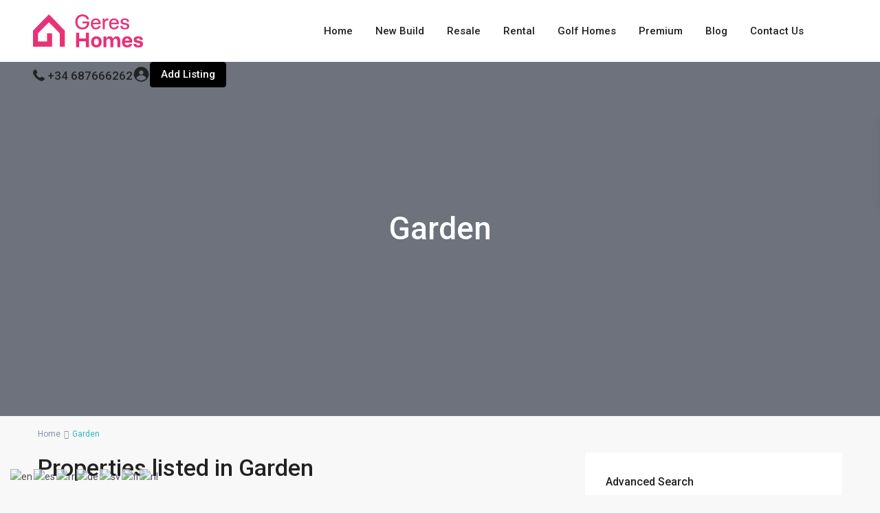

--- FILE ---
content_type: text/html; charset=UTF-8
request_url: https://gereshomes.com/features/garden/
body_size: 129171
content:
<!DOCTYPE html>
<html lang="en-GB"   dir="ltr" >
<head>

    <meta charset="UTF-8" />
    <meta name="viewport" content="width=device-width, initial-scale=1,user-scalable=no">
    <link rel="pingback" href="https://gereshomes.com/xmlrpc.php" />

    <meta name='robots' content='index, follow, max-image-preview:large, max-snippet:-1, max-video-preview:-1' />

	<!-- This site is optimized with the Yoast SEO plugin v26.6 - https://yoast.com/wordpress/plugins/seo/ -->
	<title>Garden Archives - Geres Homes - Real Estate Experts</title>
	<link rel="canonical" href="https://gereshomes.com/features/garden/" />
	<link rel="next" href="https://gereshomes.com/features/garden/page/2/" />
	<meta property="og:locale" content="en_GB" />
	<meta property="og:type" content="article" />
	<meta property="og:title" content="Garden Archives - Geres Homes - Real Estate Experts" />
	<meta property="og:url" content="https://gereshomes.com/features/garden/" />
	<meta property="og:site_name" content="Geres Homes - Real Estate Experts" />
	<meta name="twitter:card" content="summary_large_image" />
	<script type="application/ld+json" class="yoast-schema-graph">{"@context":"https://schema.org","@graph":[{"@type":"CollectionPage","@id":"https://gereshomes.com/features/garden/","url":"https://gereshomes.com/features/garden/","name":"Garden Archives - Geres Homes - Real Estate Experts","isPartOf":{"@id":"https://gereshomes.com/#website"},"primaryImageOfPage":{"@id":"https://gereshomes.com/features/garden/#primaryimage"},"image":{"@id":"https://gereshomes.com/features/garden/#primaryimage"},"thumbnailUrl":"https://gereshomes.com/wp-content/uploads/2025/12/Villa-V-B-Hacienda-9-scaled.jpg","breadcrumb":{"@id":"https://gereshomes.com/features/garden/#breadcrumb"},"inLanguage":"en-GB"},{"@type":"ImageObject","inLanguage":"en-GB","@id":"https://gereshomes.com/features/garden/#primaryimage","url":"https://gereshomes.com/wp-content/uploads/2025/12/Villa-V-B-Hacienda-9-scaled.jpg","contentUrl":"https://gereshomes.com/wp-content/uploads/2025/12/Villa-V-B-Hacienda-9-scaled.jpg","width":2560,"height":1853},{"@type":"BreadcrumbList","@id":"https://gereshomes.com/features/garden/#breadcrumb","itemListElement":[{"@type":"ListItem","position":1,"name":"Home","item":"https://gereshomes.com/"},{"@type":"ListItem","position":2,"name":"Garden"}]},{"@type":"WebSite","@id":"https://gereshomes.com/#website","url":"https://gereshomes.com/","name":"Geres Homes - Real Estate Experts","description":"Spain properties buy sell and rent","publisher":{"@id":"https://gereshomes.com/#organization"},"potentialAction":[{"@type":"SearchAction","target":{"@type":"EntryPoint","urlTemplate":"https://gereshomes.com/?s={search_term_string}"},"query-input":{"@type":"PropertyValueSpecification","valueRequired":true,"valueName":"search_term_string"}}],"inLanguage":"en-GB"},{"@type":"Organization","@id":"https://gereshomes.com/#organization","name":"Geres Homes - Real Estate Experts","url":"https://gereshomes.com/","logo":{"@type":"ImageObject","inLanguage":"en-GB","@id":"https://gereshomes.com/#/schema/logo/image/","url":"https://gereshomes.com/wp-content/uploads/2023/06/Design-ohne-Titel.png","contentUrl":"https://gereshomes.com/wp-content/uploads/2023/06/Design-ohne-Titel.png","width":1000,"height":1000,"caption":"Geres Homes - Real Estate Experts"},"image":{"@id":"https://gereshomes.com/#/schema/logo/image/"}}]}</script>
	<!-- / Yoast SEO plugin. -->


<link rel='dns-prefetch' href='//widgets.leadconnectorhq.com' />
<link rel='dns-prefetch' href='//maps-api-ssl.google.com' />
<link rel='dns-prefetch' href='//www.googletagmanager.com' />
<link rel='dns-prefetch' href='//fonts.googleapis.com' />
<link rel='preconnect' href='https://fonts.gstatic.com' crossorigin />
<link rel="alternate" type="application/rss+xml" title="Geres Homes - Real Estate Experts &raquo; Feed" href="https://gereshomes.com/feed/" />
<link rel="alternate" type="application/rss+xml" title="Geres Homes - Real Estate Experts &raquo; Comments Feed" href="https://gereshomes.com/comments/feed/" />
<link rel="alternate" type="application/rss+xml" title="Geres Homes - Real Estate Experts &raquo; Garden Features &amp; Amenities Feed" href="https://gereshomes.com/features/garden/feed/" />

<!-- LCSEO current path: features/garden -->
<!-- LCSEO: no overrides found -->
<style id='wp-img-auto-sizes-contain-inline-css' type='text/css'>
img:is([sizes=auto i],[sizes^="auto," i]){contain-intrinsic-size:3000px 1500px}
/*# sourceURL=wp-img-auto-sizes-contain-inline-css */
</style>
<style id='wp-emoji-styles-inline-css' type='text/css'>

	img.wp-smiley, img.emoji {
		display: inline !important;
		border: none !important;
		box-shadow: none !important;
		height: 1em !important;
		width: 1em !important;
		margin: 0 0.07em !important;
		vertical-align: -0.1em !important;
		background: none !important;
		padding: 0 !important;
	}
/*# sourceURL=wp-emoji-styles-inline-css */
</style>
<link rel='stylesheet' id='wp-block-library-css' href='https://gereshomes.com/wp-includes/css/dist/block-library/style.min.css?ver=6.9' type='text/css' media='all' />
<style id='classic-theme-styles-inline-css' type='text/css'>
/*! This file is auto-generated */
.wp-block-button__link{color:#fff;background-color:#32373c;border-radius:9999px;box-shadow:none;text-decoration:none;padding:calc(.667em + 2px) calc(1.333em + 2px);font-size:1.125em}.wp-block-file__button{background:#32373c;color:#fff;text-decoration:none}
/*# sourceURL=/wp-includes/css/classic-themes.min.css */
</style>
<style id='global-styles-inline-css' type='text/css'>
:root{--wp--preset--aspect-ratio--square: 1;--wp--preset--aspect-ratio--4-3: 4/3;--wp--preset--aspect-ratio--3-4: 3/4;--wp--preset--aspect-ratio--3-2: 3/2;--wp--preset--aspect-ratio--2-3: 2/3;--wp--preset--aspect-ratio--16-9: 16/9;--wp--preset--aspect-ratio--9-16: 9/16;--wp--preset--color--black: #000000;--wp--preset--color--cyan-bluish-gray: #abb8c3;--wp--preset--color--white: #ffffff;--wp--preset--color--pale-pink: #f78da7;--wp--preset--color--vivid-red: #cf2e2e;--wp--preset--color--luminous-vivid-orange: #ff6900;--wp--preset--color--luminous-vivid-amber: #fcb900;--wp--preset--color--light-green-cyan: #7bdcb5;--wp--preset--color--vivid-green-cyan: #00d084;--wp--preset--color--pale-cyan-blue: #8ed1fc;--wp--preset--color--vivid-cyan-blue: #0693e3;--wp--preset--color--vivid-purple: #9b51e0;--wp--preset--gradient--vivid-cyan-blue-to-vivid-purple: linear-gradient(135deg,rgb(6,147,227) 0%,rgb(155,81,224) 100%);--wp--preset--gradient--light-green-cyan-to-vivid-green-cyan: linear-gradient(135deg,rgb(122,220,180) 0%,rgb(0,208,130) 100%);--wp--preset--gradient--luminous-vivid-amber-to-luminous-vivid-orange: linear-gradient(135deg,rgb(252,185,0) 0%,rgb(255,105,0) 100%);--wp--preset--gradient--luminous-vivid-orange-to-vivid-red: linear-gradient(135deg,rgb(255,105,0) 0%,rgb(207,46,46) 100%);--wp--preset--gradient--very-light-gray-to-cyan-bluish-gray: linear-gradient(135deg,rgb(238,238,238) 0%,rgb(169,184,195) 100%);--wp--preset--gradient--cool-to-warm-spectrum: linear-gradient(135deg,rgb(74,234,220) 0%,rgb(151,120,209) 20%,rgb(207,42,186) 40%,rgb(238,44,130) 60%,rgb(251,105,98) 80%,rgb(254,248,76) 100%);--wp--preset--gradient--blush-light-purple: linear-gradient(135deg,rgb(255,206,236) 0%,rgb(152,150,240) 100%);--wp--preset--gradient--blush-bordeaux: linear-gradient(135deg,rgb(254,205,165) 0%,rgb(254,45,45) 50%,rgb(107,0,62) 100%);--wp--preset--gradient--luminous-dusk: linear-gradient(135deg,rgb(255,203,112) 0%,rgb(199,81,192) 50%,rgb(65,88,208) 100%);--wp--preset--gradient--pale-ocean: linear-gradient(135deg,rgb(255,245,203) 0%,rgb(182,227,212) 50%,rgb(51,167,181) 100%);--wp--preset--gradient--electric-grass: linear-gradient(135deg,rgb(202,248,128) 0%,rgb(113,206,126) 100%);--wp--preset--gradient--midnight: linear-gradient(135deg,rgb(2,3,129) 0%,rgb(40,116,252) 100%);--wp--preset--font-size--small: 13px;--wp--preset--font-size--medium: 20px;--wp--preset--font-size--large: 36px;--wp--preset--font-size--x-large: 42px;--wp--preset--spacing--20: 0.44rem;--wp--preset--spacing--30: 0.67rem;--wp--preset--spacing--40: 1rem;--wp--preset--spacing--50: 1.5rem;--wp--preset--spacing--60: 2.25rem;--wp--preset--spacing--70: 3.38rem;--wp--preset--spacing--80: 5.06rem;--wp--preset--shadow--natural: 6px 6px 9px rgba(0, 0, 0, 0.2);--wp--preset--shadow--deep: 12px 12px 50px rgba(0, 0, 0, 0.4);--wp--preset--shadow--sharp: 6px 6px 0px rgba(0, 0, 0, 0.2);--wp--preset--shadow--outlined: 6px 6px 0px -3px rgb(255, 255, 255), 6px 6px rgb(0, 0, 0);--wp--preset--shadow--crisp: 6px 6px 0px rgb(0, 0, 0);}:where(.is-layout-flex){gap: 0.5em;}:where(.is-layout-grid){gap: 0.5em;}body .is-layout-flex{display: flex;}.is-layout-flex{flex-wrap: wrap;align-items: center;}.is-layout-flex > :is(*, div){margin: 0;}body .is-layout-grid{display: grid;}.is-layout-grid > :is(*, div){margin: 0;}:where(.wp-block-columns.is-layout-flex){gap: 2em;}:where(.wp-block-columns.is-layout-grid){gap: 2em;}:where(.wp-block-post-template.is-layout-flex){gap: 1.25em;}:where(.wp-block-post-template.is-layout-grid){gap: 1.25em;}.has-black-color{color: var(--wp--preset--color--black) !important;}.has-cyan-bluish-gray-color{color: var(--wp--preset--color--cyan-bluish-gray) !important;}.has-white-color{color: var(--wp--preset--color--white) !important;}.has-pale-pink-color{color: var(--wp--preset--color--pale-pink) !important;}.has-vivid-red-color{color: var(--wp--preset--color--vivid-red) !important;}.has-luminous-vivid-orange-color{color: var(--wp--preset--color--luminous-vivid-orange) !important;}.has-luminous-vivid-amber-color{color: var(--wp--preset--color--luminous-vivid-amber) !important;}.has-light-green-cyan-color{color: var(--wp--preset--color--light-green-cyan) !important;}.has-vivid-green-cyan-color{color: var(--wp--preset--color--vivid-green-cyan) !important;}.has-pale-cyan-blue-color{color: var(--wp--preset--color--pale-cyan-blue) !important;}.has-vivid-cyan-blue-color{color: var(--wp--preset--color--vivid-cyan-blue) !important;}.has-vivid-purple-color{color: var(--wp--preset--color--vivid-purple) !important;}.has-black-background-color{background-color: var(--wp--preset--color--black) !important;}.has-cyan-bluish-gray-background-color{background-color: var(--wp--preset--color--cyan-bluish-gray) !important;}.has-white-background-color{background-color: var(--wp--preset--color--white) !important;}.has-pale-pink-background-color{background-color: var(--wp--preset--color--pale-pink) !important;}.has-vivid-red-background-color{background-color: var(--wp--preset--color--vivid-red) !important;}.has-luminous-vivid-orange-background-color{background-color: var(--wp--preset--color--luminous-vivid-orange) !important;}.has-luminous-vivid-amber-background-color{background-color: var(--wp--preset--color--luminous-vivid-amber) !important;}.has-light-green-cyan-background-color{background-color: var(--wp--preset--color--light-green-cyan) !important;}.has-vivid-green-cyan-background-color{background-color: var(--wp--preset--color--vivid-green-cyan) !important;}.has-pale-cyan-blue-background-color{background-color: var(--wp--preset--color--pale-cyan-blue) !important;}.has-vivid-cyan-blue-background-color{background-color: var(--wp--preset--color--vivid-cyan-blue) !important;}.has-vivid-purple-background-color{background-color: var(--wp--preset--color--vivid-purple) !important;}.has-black-border-color{border-color: var(--wp--preset--color--black) !important;}.has-cyan-bluish-gray-border-color{border-color: var(--wp--preset--color--cyan-bluish-gray) !important;}.has-white-border-color{border-color: var(--wp--preset--color--white) !important;}.has-pale-pink-border-color{border-color: var(--wp--preset--color--pale-pink) !important;}.has-vivid-red-border-color{border-color: var(--wp--preset--color--vivid-red) !important;}.has-luminous-vivid-orange-border-color{border-color: var(--wp--preset--color--luminous-vivid-orange) !important;}.has-luminous-vivid-amber-border-color{border-color: var(--wp--preset--color--luminous-vivid-amber) !important;}.has-light-green-cyan-border-color{border-color: var(--wp--preset--color--light-green-cyan) !important;}.has-vivid-green-cyan-border-color{border-color: var(--wp--preset--color--vivid-green-cyan) !important;}.has-pale-cyan-blue-border-color{border-color: var(--wp--preset--color--pale-cyan-blue) !important;}.has-vivid-cyan-blue-border-color{border-color: var(--wp--preset--color--vivid-cyan-blue) !important;}.has-vivid-purple-border-color{border-color: var(--wp--preset--color--vivid-purple) !important;}.has-vivid-cyan-blue-to-vivid-purple-gradient-background{background: var(--wp--preset--gradient--vivid-cyan-blue-to-vivid-purple) !important;}.has-light-green-cyan-to-vivid-green-cyan-gradient-background{background: var(--wp--preset--gradient--light-green-cyan-to-vivid-green-cyan) !important;}.has-luminous-vivid-amber-to-luminous-vivid-orange-gradient-background{background: var(--wp--preset--gradient--luminous-vivid-amber-to-luminous-vivid-orange) !important;}.has-luminous-vivid-orange-to-vivid-red-gradient-background{background: var(--wp--preset--gradient--luminous-vivid-orange-to-vivid-red) !important;}.has-very-light-gray-to-cyan-bluish-gray-gradient-background{background: var(--wp--preset--gradient--very-light-gray-to-cyan-bluish-gray) !important;}.has-cool-to-warm-spectrum-gradient-background{background: var(--wp--preset--gradient--cool-to-warm-spectrum) !important;}.has-blush-light-purple-gradient-background{background: var(--wp--preset--gradient--blush-light-purple) !important;}.has-blush-bordeaux-gradient-background{background: var(--wp--preset--gradient--blush-bordeaux) !important;}.has-luminous-dusk-gradient-background{background: var(--wp--preset--gradient--luminous-dusk) !important;}.has-pale-ocean-gradient-background{background: var(--wp--preset--gradient--pale-ocean) !important;}.has-electric-grass-gradient-background{background: var(--wp--preset--gradient--electric-grass) !important;}.has-midnight-gradient-background{background: var(--wp--preset--gradient--midnight) !important;}.has-small-font-size{font-size: var(--wp--preset--font-size--small) !important;}.has-medium-font-size{font-size: var(--wp--preset--font-size--medium) !important;}.has-large-font-size{font-size: var(--wp--preset--font-size--large) !important;}.has-x-large-font-size{font-size: var(--wp--preset--font-size--x-large) !important;}
:where(.wp-block-post-template.is-layout-flex){gap: 1.25em;}:where(.wp-block-post-template.is-layout-grid){gap: 1.25em;}
:where(.wp-block-term-template.is-layout-flex){gap: 1.25em;}:where(.wp-block-term-template.is-layout-grid){gap: 1.25em;}
:where(.wp-block-columns.is-layout-flex){gap: 2em;}:where(.wp-block-columns.is-layout-grid){gap: 2em;}
:root :where(.wp-block-pullquote){font-size: 1.5em;line-height: 1.6;}
/*# sourceURL=global-styles-inline-css */
</style>
<link rel='stylesheet' id='dashicons-css' href='https://gereshomes.com/wp-includes/css/dashicons.min.css?ver=6.9' type='text/css' media='all' />
<link rel='stylesheet' id='LeadConnector-css' href='https://gereshomes.com/wp-content/plugins/leadconnector/public/css/lc-public.css?ver=3.0.16' type='text/css' media='all' />
<link rel='stylesheet' id='mlsimport-css' href='https://gereshomes.com/wp-content/plugins/mlsimport/public/css/mlsimport-public.css?ver=6.1.9' type='text/css' media='all' />
<link rel='stylesheet' id='wpestate_style-css' href='https://gereshomes.com/wp-content/themes/wpresidence/style.css?ver=5.3.2.1' type='text/css' media='all' />
<style id='wpestate_style-inline-css' type='text/css'>

        body::after{
            position:absolute;
            width:0;
            height:0;
            overflow:hidden;
            z-index:-1; // hide images
            content:url();   // load images
            }
        }
/*# sourceURL=wpestate_style-inline-css */
</style>
<link rel='stylesheet' id='theme-main-css-css' href='https://gereshomes.com/wp-content/themes/wpresidence/public/css/main.css?ver=6.9' type='text/css' media='all' />
<link rel='stylesheet' id='bootstrap-selectcss.min-css' href='https://gereshomes.com/wp-content/themes/wpresidence/public/css/bootstrap-select.min.css?ver=5.3.2.1' type='text/css' media='all' />
<link rel='stylesheet' id='wpestate-roboto-css' href='https://fonts.googleapis.com/css?family=Roboto%3Awght%40300%2C400%2C500%2C700&#038;subset=latin%2Clatin-ext&#038;display=swap&#038;ver=6.9' type='text/css' media='all' />
<link rel='stylesheet' id='font-awesome6.4.2.min-css' href='https://gereshomes.com/wp-content/themes/wpresidence/public/fontawesome/css/all.min.css?ver=6.9' type='text/css' media='all' />
<link rel='stylesheet' id='fontello-css' href='https://gereshomes.com/wp-content/themes/wpresidence/css/fontello.min.css?ver=6.9' type='text/css' media='all' />
<link rel='stylesheet' id='jquery.ui.theme-css' href='https://gereshomes.com/wp-content/themes/wpresidence/public/css/jquery-ui.min.css?ver=6.9' type='text/css' media='all' />
<link rel="preload" as="style" href="https://fonts.googleapis.com/css?family=Roboto:500&#038;display=swap&#038;ver=1764649643" /><link rel="stylesheet" href="https://fonts.googleapis.com/css?family=Roboto:500&#038;display=swap&#038;ver=1764649643" media="print" onload="this.media='all'"><noscript><link rel="stylesheet" href="https://fonts.googleapis.com/css?family=Roboto:500&#038;display=swap&#038;ver=1764649643" /></noscript><script type="text/javascript" src="https://widgets.leadconnectorhq.com/loader.js?ver=3.0.16" id="LeadConnector.lc_text_widget-js"></script>
<script type="text/javascript" src="https://gereshomes.com/wp-includes/js/jquery/jquery.min.js?ver=3.7.1" id="jquery-core-js"></script>
<script type="text/javascript" src="https://gereshomes.com/wp-includes/js/jquery/jquery-migrate.min.js?ver=3.4.1" id="jquery-migrate-js"></script>
<script type="text/javascript" id="LeadConnector-js-extra">
/* <![CDATA[ */
var lc_public_js = {"text_widget_location_id":"1rLBMJWxxlI0ocNkAgND","text_widget_heading":"","text_widget_sub_heading":"","text_widget_error":"0","text_widget_use_email_field":"0","text_widget_settings":null,"text_widget_cdn_base_url":"https://widgets.leadconnectorhq.com/"};
//# sourceURL=LeadConnector-js-extra
/* ]]> */
</script>
<script type="text/javascript" src="https://gereshomes.com/wp-content/plugins/leadconnector/public/js/lc-public.js?ver=3.0.16" id="LeadConnector-js"></script>
<script type="text/javascript" src="https://gereshomes.com/wp-content/plugins/mlsimport/public/js/mlsimport-public.js?ver=6.1.9" id="mlsimport-js"></script>
<script type="text/javascript" src="https://gereshomes.com/wp-content/themes/wpresidence/js/modernizr.custom.62456.js?ver=5.3.2.1" id="modernizr.custom.62456-js"></script>

<!-- Google tag (gtag.js) snippet added by Site Kit -->
<!-- Google Analytics snippet added by Site Kit -->
<script type="text/javascript" src="https://www.googletagmanager.com/gtag/js?id=GT-5TQXNLP" id="google_gtagjs-js" async></script>
<script type="text/javascript" id="google_gtagjs-js-after">
/* <![CDATA[ */
window.dataLayer = window.dataLayer || [];function gtag(){dataLayer.push(arguments);}
gtag("set","linker",{"domains":["gereshomes.com"]});
gtag("js", new Date());
gtag("set", "developer_id.dZTNiMT", true);
gtag("config", "GT-5TQXNLP");
//# sourceURL=google_gtagjs-js-after
/* ]]> */
</script>
<link rel="https://api.w.org/" href="https://gereshomes.com/wp-json/" /><link rel="alternate" title="JSON" type="application/json" href="https://gereshomes.com/wp-json/wp/v2/property_features/193" /><link rel="EditURI" type="application/rsd+xml" title="RSD" href="https://gereshomes.com/xmlrpc.php?rsd" />
<meta name="generator" content="WordPress 6.9" />
<meta name="generator" content="Site Kit by Google 1.168.0" /><meta name="description" content="" ><style type='text/css'>:root{/* base variables START */--wp-estate-main-color-option: #000000;--wp-estate-second-color-option: #000000;/* base variables END *//* layout variables START *//* layout variables END *//* logo variables START *//* logo variables END *//* header variables START */--wp-estate-top-menu-hover-back-font-color-option: #f9db0a;--wp-estate-menu-items-color-option: #f9db0a;--wp-estate-menu-hover-back-color-option: #f9db0a;/* header variables END *//* mobile_header variables START *//* mobile_header variables END *//* search variables START */--wp-estate-adv-back-color-option: #000000;--wp-estate-adv-back-color-opacity-option: 0.7;--wp-estate-adv-font-color-option: #000000;--wp-estate-adv-search-back-color-option: #dc3069;--wp-estate-adv-search-font-color-option: #ffffff;--wp-estate-adv-search-tab-font-color-option: #000000;/* search variables END *//* general variables START */--wp-estate-font-color-option: #000000;/* general variables END *//* map variables START *//* map variables END *//* property_unit variables START */--wp-estate-property-unit-color-option: #dee7e7;--wp-estate-unit-border-color-option: #cd8987;--wp-estate-card-details-font-awsome-size-option: 13px;--wp-estate-card-details-image_icon-size-option: 17px;--wp-estate-card-details-font-family-option: Roboto;--wp-estate-card-details-font-size-option: 14px;--wp-estate-card-details-line-height-option: 14px;--wp-estate-card-details-font-weight-option: 500;--wp-estate-card-details-alignment-option: fill;--wp-estate-card-details-image-position-option: left;--wp-estate-card-details-gap-option: px;/* property_unit variables END *//* widgets variables START *//* widgets variables END *//* footer variables START *//* footer variables END *//* content_area_padding variables START *//* content_area_padding variables END *//* property_unit_padding variables START *//* property_unit_padding variables END *//* widget_padding variables START *//* widget_padding variables END *//* borders_and_units variables START *//* borders_and_units variables END *//* min_heights variables START *//* min_heights variables END *//* dashboard_colors variables START *//* dashboard_colors variables END *//* typography variables START *//* typography variables END *//* others variables START */--wp-estate-float-form-top-option: 80%;--wp-estate-float-form-top-tax-option: 80%;/* others variables END */}</style><meta name="generator" content="Elementor 3.33.4; features: e_font_icon_svg, additional_custom_breakpoints; settings: css_print_method-external, google_font-enabled, font_display-swap">
			<style>
				.e-con.e-parent:nth-of-type(n+4):not(.e-lazyloaded):not(.e-no-lazyload),
				.e-con.e-parent:nth-of-type(n+4):not(.e-lazyloaded):not(.e-no-lazyload) * {
					background-image: none !important;
				}
				@media screen and (max-height: 1024px) {
					.e-con.e-parent:nth-of-type(n+3):not(.e-lazyloaded):not(.e-no-lazyload),
					.e-con.e-parent:nth-of-type(n+3):not(.e-lazyloaded):not(.e-no-lazyload) * {
						background-image: none !important;
					}
				}
				@media screen and (max-height: 640px) {
					.e-con.e-parent:nth-of-type(n+2):not(.e-lazyloaded):not(.e-no-lazyload),
					.e-con.e-parent:nth-of-type(n+2):not(.e-lazyloaded):not(.e-no-lazyload) * {
						background-image: none !important;
					}
				}
			</style>
			<meta name="generator" content="Redux 4.5.5" /><meta name="generator" content="Powered by Slider Revolution 6.7.31 - responsive, Mobile-Friendly Slider Plugin for WordPress with comfortable drag and drop interface." />
<link rel="icon" href="https://gereshomes.com/wp-content/uploads/2025/10/cropped-LOGOS-GERES-GROUP-04-32x32.png" sizes="32x32" />
<link rel="icon" href="https://gereshomes.com/wp-content/uploads/2025/10/cropped-LOGOS-GERES-GROUP-04-192x192.png" sizes="192x192" />
<link rel="apple-touch-icon" href="https://gereshomes.com/wp-content/uploads/2025/10/cropped-LOGOS-GERES-GROUP-04-180x180.png" />
<meta name="msapplication-TileImage" content="https://gereshomes.com/wp-content/uploads/2025/10/cropped-LOGOS-GERES-GROUP-04-270x270.png" />
<script>function setREVStartSize(e){
			//window.requestAnimationFrame(function() {
				window.RSIW = window.RSIW===undefined ? window.innerWidth : window.RSIW;
				window.RSIH = window.RSIH===undefined ? window.innerHeight : window.RSIH;
				try {
					var pw = document.getElementById(e.c).parentNode.offsetWidth,
						newh;
					pw = pw===0 || isNaN(pw) || (e.l=="fullwidth" || e.layout=="fullwidth") ? window.RSIW : pw;
					e.tabw = e.tabw===undefined ? 0 : parseInt(e.tabw);
					e.thumbw = e.thumbw===undefined ? 0 : parseInt(e.thumbw);
					e.tabh = e.tabh===undefined ? 0 : parseInt(e.tabh);
					e.thumbh = e.thumbh===undefined ? 0 : parseInt(e.thumbh);
					e.tabhide = e.tabhide===undefined ? 0 : parseInt(e.tabhide);
					e.thumbhide = e.thumbhide===undefined ? 0 : parseInt(e.thumbhide);
					e.mh = e.mh===undefined || e.mh=="" || e.mh==="auto" ? 0 : parseInt(e.mh,0);
					if(e.layout==="fullscreen" || e.l==="fullscreen")
						newh = Math.max(e.mh,window.RSIH);
					else{
						e.gw = Array.isArray(e.gw) ? e.gw : [e.gw];
						for (var i in e.rl) if (e.gw[i]===undefined || e.gw[i]===0) e.gw[i] = e.gw[i-1];
						e.gh = e.el===undefined || e.el==="" || (Array.isArray(e.el) && e.el.length==0)? e.gh : e.el;
						e.gh = Array.isArray(e.gh) ? e.gh : [e.gh];
						for (var i in e.rl) if (e.gh[i]===undefined || e.gh[i]===0) e.gh[i] = e.gh[i-1];
											
						var nl = new Array(e.rl.length),
							ix = 0,
							sl;
						e.tabw = e.tabhide>=pw ? 0 : e.tabw;
						e.thumbw = e.thumbhide>=pw ? 0 : e.thumbw;
						e.tabh = e.tabhide>=pw ? 0 : e.tabh;
						e.thumbh = e.thumbhide>=pw ? 0 : e.thumbh;
						for (var i in e.rl) nl[i] = e.rl[i]<window.RSIW ? 0 : e.rl[i];
						sl = nl[0];
						for (var i in nl) if (sl>nl[i] && nl[i]>0) { sl = nl[i]; ix=i;}
						var m = pw>(e.gw[ix]+e.tabw+e.thumbw) ? 1 : (pw-(e.tabw+e.thumbw)) / (e.gw[ix]);
						newh =  (e.gh[ix] * m) + (e.tabh + e.thumbh);
					}
					var el = document.getElementById(e.c);
					if (el!==null && el) el.style.height = newh+"px";
					el = document.getElementById(e.c+"_wrapper");
					if (el!==null && el) {
						el.style.height = newh+"px";
						el.style.display = "block";
					}
				} catch(e){
					console.log("Failure at Presize of Slider:" + e)
				}
			//});
		  };</script>
		<style type="text/css" id="wp-custom-css">
			/*Blog*/
.meta-element:nth-of-type(1) {
    display: none!important;
}

/*Breadcrumb color*/
.breadcrumb .active {
    color: #35b8bc;
}
#results{ display: none!important; }}

.exclusive{
	display: none;
}

.ref{
    display: none;
}

.app-description{
    display: none;
}
.property_listing {
    background-color: #ffffff !important;
    border: var(--wp-estate-unit-border-size-option, --wp_estate_unit_border_size) solid var(--wp-estate-unit-border-color-option, --wp-estate-unit-border-color) !important;
    display: flex !important;
    flex-direction: column !important;
    float: left !important;
    font-size: 13px !important;
    height: 100% !important;
    max-width: 525px !important;
    padding: var(--wp-estate-propertyunit-internal-padding-top-option, var(--wp_estate_propertyunit_internal_padding_top)) var(--wp-estate-propertyunit-internal-padding-right-option, var(--wp_estate_propertyunit_internal_padding_right)) var(--wp-estate-propertyunit-internal-padding-bottom-option, var(--wp_estate_propertyunit_internal_padding_bottom)) var(--wp-estate-propertyunit-internal-padding-left-option, var(--wp_estate_propertyunit_internal_padding_left)) !important;
    position: relative !important;
    transition: all .4s ease !important;
    -moz-transition: all .4s ease !important;
    -ms-transition: all .4s ease !important;
    -webkit-transition: all .4s ease !important;
    -o-transition: all .4s ease !important;
    width: 100% !important;
}
.wpestate_property_card_contact_wrapper_email,
.wpestate_property_card_contact_wrapper_phone,
.wpestate_property_card_contact_wrapper_whatsupp {
    align-items: center !important;
    -webkit-backface-visibility: hidden !important;
    background-color: color-mix(in srgb, #0073e1 10%, transparent) !important;
    border: 1px solid color-mix(in srgb, #0073e1 10%, transparent) !important;
    border-radius: var(--wp-estate-border-radius-corner-option, var(--wp_estate_border_radius_corner)) !important;
    color: #0073e1 !important;
    cursor: pointer !important;
    display: flex !important;
    flex-direction: row !important;
    font-size: 13px !important;
    font-weight: 400 !important;
    gap: 5px !important;
    justify-content: center !important;
    line-height: 22px !important;
    padding: 5px 15px !important;
    -webkit-transform-style: preserve-3d !important;
    transition: none !important;
    -moz-transition: none !important;
    -ms-transition: none !important;
    -webkit-transition: none !important;
    -o-transition: none !important;
    width: 100% !important;
}

.wpestate_property_card_contact_wrapper_email i,
.wpestate_property_card_contact_wrapper_phone i,
.wpestate_property_card_contact_wrapper_whatsupp i,
.wpestate_property_card_contact_wrapper_email svg,
.wpestate_property_card_contact_wrapper_phone svg,
.wpestate_property_card_contact_wrapper_whatsupp svg {
    color: #0073e1 !important;
    fill: #0073e1 !important;
}

.wpestate_property_card_contact_wrapper_email:hover,
.wpestate_property_card_contact_wrapper_phone:hover,
.wpestate_property_card_contact_wrapper_whatsupp:hover {
    background-color: #0073e1 !important;
    border-color: #0073e1 !important;
    color: #fff !important;
}

.wpestate_property_card_contact_wrapper_email:hover i,
.wpestate_property_card_contact_wrapper_phone:hover i,
.wpestate_property_card_contact_wrapper_whatsupp:hover i,
.wpestate_property_card_contact_wrapper_email:hover svg,
.wpestate_property_card_contact_wrapper_phone:hover svg,
.wpestate_property_card_contact_wrapper_whatsupp:hover svg {
    color: #fff !important;
    fill: #fff !important;
}
.property_listing .property-unit-information-wrapper .listing_unit_price_wrapper {
    color: #0073e1;
    font-size: 19px!important;
    font-weight: 700!important;
    line-height: 17px;
    margin-bottom: 10px;
    padding: 0 20px;
    position: relative;
}
.property_listing .property-unit-information-wrapper .h4,
.property_listing .property-unit-information-wrapper h4 {
    float: left !important;
    font-size: var(--wp-estate-h4-font-size-option, var(--wp-estate-h4-font-size)) !important;
    line-height: var(--wp-estate-h4-line-height-option, var(--wp-estate-h4-line-height)) !important;
    margin-bottom: 10px !important;
    padding: 0 20px !important;
    width: 100% !important;
    font-weight: 500 !important;
}
.property_listing .action_tag_wrapper {
    background-color: color-mix(in srgb, #0073e1 85%, transparent) !important;
    border-radius: var(--wp-estate-border-radius-corner-option, var(--wp_estate_border_radius_corner)) !important;
    box-shadow: 0 0 5px 0 rgba(0, 0, 0, .1) !important;
    color: #fff !important;
    float: left !important;
    font-size: 11px !important;
    line-height: 20px !important;
    padding: 0 10px !important;
    position: relative !important;
    text-align: center !important;
}
		</style>
		</head>

<body class="archive tax-property_features term-garden term-193 wp-custom-logo wp-theme-wpresidence wpresidence_header_logo_align_left wpresidence_header3_logo_align_left wpresidence_header_menu_type1_align_center wpresidence_header_menu_type3_4_text_align_left elementor-default elementor-kit-25">

<!-- Mobile wrapper container -->
<div class="mobilewrapper" id="mobilewrapper_links">
    <div class="snap-drawers">
        <!-- Left Sidebar for mobile menu -->
        <div class="snap-drawer snap-drawer-left">
            <div class="mobilemenu-close"><i class="fas fa-times"></i></div>
             <div class="header_phone">
            <svg xmlns="http://www.w3.org/2000/svg" xmlns:xlink="http://www.w3.org/1999/xlink" xml:space="preserve" version="1.1" style="shape-rendering:geometricPrecision;text-rendering:geometricPrecision;image-rendering:optimizeQuality;" viewBox="0 0 295.64 369.5375" x="0px" y="0px" fill-rule="evenodd" clip-rule="evenodd"><defs></defs><g><path class="fil0" d="M231.99 189.12c18.12,10.07 36.25,20.14 54.37,30.21 7.8,4.33 11.22,13.52 8.15,21.9 -15.59,42.59 -61.25,65.07 -104.21,49.39 -87.97,-32.11 -153.18,-97.32 -185.29,-185.29 -15.68,-42.96 6.8,-88.62 49.39,-104.21 8.38,-3.07 17.57,0.35 21.91,8.15 10.06,18.12 20.13,36.25 30.2,54.37 4.72,8.5 3.61,18.59 -2.85,25.85 -8.46,9.52 -16.92,19.04 -25.38,28.55 18.06,43.98 55.33,81.25 99.31,99.31 9.51,-8.46 19.03,-16.92 28.55,-25.38 7.27,-6.46 17.35,-7.57 25.85,-2.85z"/></g></svg>
            <a href="tel:+34 687666262" >+34 687666262</a>
        </div>                <a href="https://gereshomes.com/property-submit-front/" class="submit_listing">Add Listing</a>
            <ul id="menu-main-menu" class="mobilex-menu"><li id="menu-item-18668" class="menu-item menu-item-type-custom menu-item-object-custom menu-item-home menu-item-18668"><a href="https://gereshomes.com/">Home</a></li>
<li id="menu-item-20209" class="menu-item menu-item-type-post_type menu-item-object-page menu-item-20209"><a href="https://gereshomes.com/properties-listed-in-new-build/">New Build</a></li>
<li id="menu-item-20212" class="menu-item menu-item-type-post_type menu-item-object-page menu-item-20212"><a href="https://gereshomes.com/properties-listed-in-resale/">Resale</a></li>
<li id="menu-item-20224" class="menu-item menu-item-type-post_type menu-item-object-page menu-item-20224"><a href="https://gereshomes.com/properties-listed-in-rental/">Rental</a></li>
<li id="menu-item-48983" class="menu-item menu-item-type-custom menu-item-object-custom menu-item-48983"><a href="https://gereshomes.com/features/on-golf-resort/">Golf Homes</a></li>
<li id="menu-item-49110" class="menu-item menu-item-type-custom menu-item-object-custom menu-item-49110"><a href="https://gereshomes.com/features/premium/">Premium</a></li>
<li id="menu-item-18723" class="menu-item menu-item-type-post_type menu-item-object-page menu-item-18723"><a href="https://gereshomes.com/blog/">Blog</a></li>
<li id="menu-item-18720" class="menu-item menu-item-type-post_type menu-item-object-page menu-item-18720"><a href="https://gereshomes.com/contact-us/">Contact Us</a></li>
</ul>        </div>
    </div>
</div>


<!-- User mobile wrapper container -->
<div class="mobilewrapper-user" id="mobilewrapperuser">
    <div class="snap-drawers">
        <!-- Right Sidebar for user mobile menu -->
        <div class="snap-drawer snap-drawer-right">
            <div class="mobilemenu-close-user"><i class="fas fa-times"></i></div>

            <div class="login_form wpestate_login_form_wrapper">
    <div class="login_register_div_title">Sign into your account</div>
    <div class="loginalert login_register_message_area" ></div>
    <input type="text" class="form-control wpestate_login_form_username" name="log"  placeholder="Username"/>

    <div class="password_holder">
        <input type="password" class="form-control wpestate_login_form_password " name="pwd" placeholder="Password"/>
        <i class="far fa-eye-slash show_hide_password"></i>
    </div>
    <input type="hidden" name="loginpop" class="loginpop" value="0">
    <input type="hidden" class="wpestate_login_form_security" name="security-login-topbar" 
            value="a279e410b4">
    <button class="wpresidence_button wpestate_login_submit_button" >Login</button>
        <input type="hidden" class="wpestate_social_login_nonce" value="fcd5a6dee7">

    
        

    </div>
<div class="login_form wpestate_register_form_wrapper" >



    

    <div class="login_register_div_title">Create an account</div>
    <div class="loginalert wpestate_register_message_area"></div>
    
    <input type="text" name="user_login_register"  class="form-control wpestate_register_form_usenmame" placeholder="Username"/>
    <input type="email" name="user_email_register" class="form-control wpestate_register_form_email" placeholder="Email" />

            <div class="password_holder">
            <input type="password" name="user_password"  class="form-control wpestate_register_form_password" placeholder="Password"/>
            <i class="far fa-eye-slash show_hide_password"></i>
        </div>
        <div class="password_holder">
            <input type="password" name="user_password_retype"  class="form-control wpestate_register_form_password_retype" placeholder="Retype Password"/>
            <i class="far fa-eye-slash show_hide_password"></i>
        </div>
    
    
    <div class="wpestate_register_form_agree_terms_label_wrapper">
        <input type="checkbox" name="terms" id="user_terms_register_topbar_mobile" class="wpestate_register_form_agree_terms " />
        <label class="wpestate_register_form_agree_terms_label" for="user_terms_register_topbar_mobile">
            I agree with <a href="https://gereshomes.com/terms-of-user/" target="_blank" class="wpestate_register_form_agree_terms_link">terms &amp; conditions</a>        </label>
    </div>

    
    <input type="hidden" class="wpestate_register_form_security" name="security-register-topbar" value="1ca68a7031">
    <button class="wpresidence_button wpestate_register_submit_button">Register</button>

    </div><div class="login_form wpestate_forgot_form_wrapper ">
    <div class="login_register_div_title">Reset Password</div>
    <div class="loginalert login_register_message_area" ></div>

    <input type="email" class="form-control wpestate_forgot_form_email " name="forgot_email" placeholder="Enter Your Email Address" size="20" />
  
    <input type="hidden" id="security-forgot-topbar" name="security-forgot-topbar" value="df255a1f72" /><input type="hidden" name="_wp_http_referer" value="/features/garden/" />

    <input type="hidden" class="wpestate_forgot_form_security" name="security-login-topbar" 
            value="3d03916de1">

    
    <input type="hidden" class="wpestate_auth_postid" value="52222">
    <button class="wpresidence_button wpestate_forgot_password_submit_button" name="forgot">Reset Password</button>
</div><div class="login_modal_control">
    <a href="#" class="wpestate_login_form_switch_login">Back to login</a>
    <a href="#" class="wpestate_login_form_switch_register">Register here!</a>
    <a href="#" class="wpestate_login_form_switch_forgot">Forgot password?</a>


    <input type="hidden" name="loginpop" class="loginpop" value="0">
</div>        </div>
    </div>
</div>



<div class="website-wrapper wpresidence_wrapper_for_header_type1  wide " id="all_wrapper" >

  
  <div class="container-fluid px-0 wpresidence_main_wrapper_class  wide  has_header_type1 ">

    


    
      

         
        
        <div class="mobile_header exclude-rtl d-xl-none mobile_header_sticky_no">
    <div class="mobile-trigger exclude-rtl"><i class="fas fa-bars"></i></div>
    <div class="mobile-logo">
        <a href="https://gereshomes.com">
        <img src="https://gereshomes.com/wp-content/uploads/2025/10/LOGOS-GERES-GROUP-27-scaled.png" class="img-responsive retina_ready" alt="mobile logo"/>        </a> 
    </div>  
    
            <div class="mobile-trigger-user">
            <i class="fas fa-user-circle"></i>        </div>
    </div>


                
        <!-- Master header div with dynamic classes -->
        <div class="master_header d-none d-xl-block d-flex   wide ">
         
  
            
            <!-- Header wrapper with dynamic classes and Bootstrap flex classes -->
            <header class="header_wrapper d-flex w-100  header_type1 hover_type_3 ">
                
                                
                <div class="header_wrapper_inside mx-5 py-0 d-flex w-100 flex-wrap align-items-center justify-content-between "
        data-logo="https://gereshomes.com/wp-content/uploads/2025/10/LOGOS-GERES-GROUP-27-scaled.png"
        data-sticky-logo="https://gereshomes.com/wp-content/uploads/2025/10/LOGOS-GERES-GROUP-27-scaled.png">
        <div class="logo " >
            <a href="https://gereshomes.com"><img id="logo_image" src="https://gereshomes.com/wp-content/uploads/2025/10/LOGOS-GERES-GROUP-27-scaled.png" class="img-responsive retina_ready" alt="company logo"/></a></div>       <nav class="wpresidence-navigation-menu px-5 py-0 navbar navbar-expand-lg"><div class="menu-mega-menu-updated-container"><ul id="menu-main-menu" class="menu"><li id="menu-item-18668" class="menu-item menu-item-type-custom menu-item-object-custom menu-item-home no-megamenu   "><a class="menu-item-link"  href="https://gereshomes.com/">Home</a></li>
<li id="menu-item-20209" class="menu-item menu-item-type-post_type menu-item-object-page no-megamenu   "><a class="menu-item-link"  href="https://gereshomes.com/properties-listed-in-new-build/">New Build</a></li>
<li id="menu-item-20212" class="menu-item menu-item-type-post_type menu-item-object-page no-megamenu   "><a class="menu-item-link"  href="https://gereshomes.com/properties-listed-in-resale/">Resale</a></li>
<li id="menu-item-20224" class="menu-item menu-item-type-post_type menu-item-object-page no-megamenu   "><a class="menu-item-link"  href="https://gereshomes.com/properties-listed-in-rental/">Rental</a></li>
<li id="menu-item-48983" class="menu-item menu-item-type-custom menu-item-object-custom no-megamenu   "><a class="menu-item-link"  href="https://gereshomes.com/features/on-golf-resort/">Golf Homes</a></li>
<li id="menu-item-49110" class="menu-item menu-item-type-custom menu-item-object-custom no-megamenu   "><a class="menu-item-link"  href="https://gereshomes.com/features/premium/">Premium</a></li>
<li id="menu-item-18723" class="menu-item menu-item-type-post_type menu-item-object-page no-megamenu   "><a class="menu-item-link"  href="https://gereshomes.com/blog/">Blog</a></li>
<li id="menu-item-18720" class="menu-item menu-item-type-post_type menu-item-object-page no-megamenu   "><a class="menu-item-link"  href="https://gereshomes.com/contact-us/">Contact Us</a></li>
</ul></div></nav>       
                <div class="user_menu_wrapper">          
            
<!-- User menu container with dynamic classes based on login status -->
<div class="user_menu d-flex align-items-center user_not_loged wpestate-align-self-center wpestate-text-end" id="user_menu_u">
     <div class="header_phone">
            <svg xmlns="http://www.w3.org/2000/svg" xmlns:xlink="http://www.w3.org/1999/xlink" xml:space="preserve" version="1.1" style="shape-rendering:geometricPrecision;text-rendering:geometricPrecision;image-rendering:optimizeQuality;" viewBox="0 0 295.64 369.5375" x="0px" y="0px" fill-rule="evenodd" clip-rule="evenodd"><defs></defs><g><path class="fil0" d="M231.99 189.12c18.12,10.07 36.25,20.14 54.37,30.21 7.8,4.33 11.22,13.52 8.15,21.9 -15.59,42.59 -61.25,65.07 -104.21,49.39 -87.97,-32.11 -153.18,-97.32 -185.29,-185.29 -15.68,-42.96 6.8,-88.62 49.39,-104.21 8.38,-3.07 17.57,0.35 21.91,8.15 10.06,18.12 20.13,36.25 30.2,54.37 4.72,8.5 3.61,18.59 -2.85,25.85 -8.46,9.52 -16.92,19.04 -25.38,28.55 18.06,43.98 55.33,81.25 99.31,99.31 9.51,-8.46 19.03,-16.92 28.55,-25.38 7.27,-6.46 17.35,-7.57 25.85,-2.85z"/></g></svg>
            <a href="tel:+34 687666262" >+34 687666262</a>
        </div>            <!-- User icon for non-logged-in users -->
            <div class="submit_action">
                <svg xmlns="http://www.w3.org/2000/svg" xmlns:xlink="http://www.w3.org/1999/xlink" version="1.1" x="0px" y="0px" viewBox="0 0 100 125" enable-background="new 0 0 100 100" xml:space="preserve"><g><path d="M50,5C25.2,5,5,25.1,5,50s20.2,45,45,45s45-20.1,45-45S74.8,5,50,5z M50,26.5c7.2,0,13.1,5.9,13.1,13.1   c0,7.2-5.9,13.1-13.1,13.1s-13.1-5.9-13.1-13.1C36.9,32.4,42.8,26.5,50,26.5z M50,87.9c-12.2,0-23.1-5.8-30.1-14.8   c5.7-10.7,17.1-18,30.1-18s24.4,7.3,30.1,18C73.2,82.1,62.2,87.9,50,87.9z"/></g></svg>          
            </div>
            <!-- Menu toggle for non-logged-in users -->
          
            <a href="https://gereshomes.com/property-submit-front/" class="submit_listing">Add Listing</a></div>

        </div>
</div>   
                
                            </header>
            
                   </div>
  
                
        
<div class="header_media d-flex  w-100 mobile_header_media_sticky_no header_mediatype_0 with_search_6 header_media_non_elementor">
        <div class="listing_main_image parallax_effect_no" 
         id="listing_main_image_photo" 
         style="background-image: url(https://gereshomes.com/wp-content/uploads/2023/07/Terrace3.jpg)">
        <h1 class="entry-title entry-tax">Garden</h1>
        <div class="tax_tagline"></div>
        <div class="img-overlay"></div>
    </div>
    </div>


 

      
      <main class="content_wrapper container-fluid  ">

          <div class="row wpresidence_page_content_wrapper">
        <div class="col-12 breadcrumb_container"><nav style="--bs-breadcrumb-divider: url(&#34;data:image/svg+xml,%3Csvg xmlns=&#039;http://www.w3.org/2000/svg&#039; width=&#039;8&#039; height=&#039;8&#039;%3E%3Cpath d=&#039;M2.5 0L1 1.5 3.5 4 1 6.5 2.5 8l4-4-4-4z&#039; fill=&#039;%236c757d&#039;/%3E%3C/svg%3E&#34;);" aria-label="Breadcrumb"><ol class="breadcrumb"><li class=""><a href="https://gereshomes.com/">Home</a></li><li class=" active" aria-current="page">Garden</li></ol></nav></div>        <div class="p-0 p04mobile wpestate_column_content col-12 col-lg-8 ps-lg-0 pe-lg-3 order-lg-1">
            
            <h1 class="entry-title title_prop">
                Properties listed in Garden            </h1>

            
<div class="listing_filters_head">
    <input type="hidden" id="page_idx" value="">

    
        <div class="dropdown listing_filter_select wpresidence_dropdown wpresidence_filters_dropdown wpresidence_wrap_a_filter_action">
            <!-- Dropdown toggle button -->
            <button data-toggle="dropdown" id="a_filter_action"
                class="btn dropdown-toggle filter_menu_trigger"
                type="button" data-bs-toggle="dropdown" aria-expanded="false"
                data-value="Types">
               Types
            </button>
            <!-- Dropdown menu items -->
            <ul class="dropdown-menu filter_menu" role="menu" aria-labelledby="a_filter_action">
                <li role="presentation" data-value="all">Types</li><li role="presentation" data-value="new-build">New Build</li><li role="presentation" data-value="resale">Resale</li><li role="presentation" data-value="rental">Rental</li>
            </ul>
        </div>
        <div class="dropdown listing_filter_select wpresidence_dropdown wpresidence_filters_dropdown wpresidence_wrap_a_filter_categ">
            <!-- Dropdown toggle button -->
            <button data-toggle="dropdown" id="a_filter_categ"
                class="btn dropdown-toggle filter_menu_trigger"
                type="button" data-bs-toggle="dropdown" aria-expanded="false"
                data-value="Categories">
               Categories
            </button>
            <!-- Dropdown menu items -->
            <ul class="dropdown-menu filter_menu" role="menu" aria-labelledby="a_filter_categ">
                <li role="presentation" data-value="all">Type</li><li role="presentation" data-value="apartment">Apartment</li><li role="presentation" data-value="casa-de-pueblo">Casa De Pueblo</li><li role="presentation" data-value="country-property-finca">Country Property/Finca</li><li role="presentation" data-value="studio">Studio</li><li role="presentation" data-value="villa-detached">Villa Detached</li><li role="presentation" data-value="apartment-ground-floor-apartment">Apartment Ground Floor Apartment</li><li role="presentation" data-value="bungalow">Bungalow</li><li role="presentation" data-value="business">Business</li><li role="presentation" data-value="chalet">Chalet</li><li role="presentation" data-value="detached-house-villa">Detached House / Villa</li><li role="presentation" data-value="detached-villa-2">Detached Villa</li><li role="presentation" data-value="duplex">Duplex</li><li role="presentation" data-value="duplex-apartment">Duplex Apartment</li><li role="presentation" data-value="finca">Finca</li><li role="presentation" data-value="garden-apartment">Garden Apartment</li><li role="presentation" data-value="house">House</li><li role="presentation" data-value="land">Land</li><li role="presentation" data-value="luxury-villa">Luxury Villa</li><li role="presentation" data-value="offices">Offices</li><li role="presentation" data-value="penthouse">Penthouse</li><li role="presentation" data-value="plot">Plot</li><li role="presentation" data-value="quad-house">Quad House</li><li role="presentation" data-value="semi-detached-villa">Semi - Detached Villa</li><li role="presentation" data-value="semi-detached">Semi-Detached</li><li role="presentation" data-value="semi-detached-house">Semi-Detached House</li><li role="presentation" data-value="town-house-2">Town House</li><li role="presentation" data-value="townhouse">Townhouse</li><li role="presentation" data-value="terraced-house"    >- Terraced House</li><li role="presentation" data-value="villa">Villa</li><li role="presentation" data-value="detached-villa"    >- Detached Villa</li>
            </ul>
        </div>
        <div class="dropdown listing_filter_select wpresidence_dropdown wpresidence_filters_dropdown wpresidence_wrap_a_filter_county">
            <!-- Dropdown toggle button -->
            <button data-toggle="dropdown" id="a_filter_county"
                class="btn dropdown-toggle filter_menu_trigger"
                type="button" data-bs-toggle="dropdown" aria-expanded="false"
                data-value="States">
               States
            </button>
            <!-- Dropdown menu items -->
            <ul class="dropdown-menu filter_menu" role="menu" aria-labelledby="a_filter_county">
                <li role="presentation" data-value="all" data-value2="all">County</li><li role="presentation" data-value="alicante" ax data-value2="alicante">Alicante</li><li role="presentation" data-value="almeria" ax data-value2="almeria">Almeria</li><li role="presentation" data-value="calpe" ax data-value2="calpe">Calpe</li><li role="presentation" data-value="comunidad-valenciana" ax data-value2="comunidad-valenciana">Comunidad Valenciana</li><li role="presentation" data-value="malaga" ax data-value2="malaga">Malaga</li><li role="presentation" data-value="murcia" ax data-value2="murcia">Murcia</li><li role="presentation" data-value="spain" ax data-value2="spain">Spain</li><li role="presentation" data-value="tenerife" ax data-value2="tenerife">Tenerife</li>
            </ul>
        </div>
        <div class="dropdown listing_filter_select wpresidence_dropdown wpresidence_filters_dropdown wpresidence_wrap_a_filter_cities">
            <!-- Dropdown toggle button -->
            <button data-toggle="dropdown" id="a_filter_cities"
                class="btn dropdown-toggle filter_menu_trigger"
                type="button" data-bs-toggle="dropdown" aria-expanded="false"
                data-value="Cities">
               Cities
            </button>
            <!-- Dropdown menu items -->
            <ul class="dropdown-menu filter_menu" role="menu" aria-labelledby="a_filter_cities">
                <li role="presentation" data-value="all" data-value2="all">City</li><li role="presentation" data-value="adeje" data-value2="adeje" data-parentcounty="tenerife">Adeje</li><li role="presentation" data-value="la-florida" data-value2="la-florida" data-parentcounty="">La Florida</li><li role="presentation" data-value="aguilas" data-value2="aguilas" data-parentcounty="murcia">Aguilas</li><li role="presentation" data-value="albatera" data-value2="albatera" data-parentcounty="">Albatera</li><li role="presentation" data-value="algorfa" data-value2="algorfa" data-parentcounty="alicante">Algorfa</li><li role="presentation" data-value="alhama-de-murcia" data-value2="alhama-de-murcia" data-parentcounty="murcia">Alhama De Murcia</li><li role="presentation" data-value="alicante" data-value2="alicante" data-parentcounty="alicante">Alicante</li><li role="presentation" data-value="almoradi" data-value2="almoradi" data-parentcounty="alicante">Almoradí</li><li role="presentation" data-value="altea" data-value2="altea" data-parentcounty="alicante">Altea</li><li role="presentation" data-value="avileses" data-value2="avileses" data-parentcounty="murcia">Avileses</li><li role="presentation" data-value="balsicas" data-value2="balsicas" data-parentcounty="murcia">Balsicas</li><li role="presentation" data-value="benahavis" data-value2="benahavis" data-parentcounty="malaga">Benahavís</li><li role="presentation" data-value="benidorm" data-value2="benidorm" data-parentcounty="alicante">Benidorm</li><li role="presentation" data-value="benijofar" data-value2="benijofar" data-parentcounty="alicante">Benijofar</li><li role="presentation" data-value="benissa" data-value2="benissa" data-parentcounty="alicante">Benissa</li><li role="presentation" data-value="bigastro" data-value2="bigastro" data-parentcounty="alicante">Bigastro</li><li role="presentation" data-value="calasparra" data-value2="calasparra" data-parentcounty="murcia">Calasparra</li><li role="presentation" data-value="calpe" data-value2="calpe" data-parentcounty="alicante">Calpe</li><li role="presentation" data-value="calpe-pueblo" data-value2="calpe-pueblo" data-parentcounty="">Calpe Pueblo</li><li role="presentation" data-value="catral" data-value2="catral" data-parentcounty="">Catral</li><li role="presentation" data-value="ciudad-quesada" data-value2="ciudad-quesada" data-parentcounty="alicante">Ciudad Quesada (Rojales)</li><li role="presentation" data-value="daya-nueva" data-value2="daya-nueva" data-parentcounty="alicante">Daya Nueva</li><li role="presentation" data-value="daya-vieja" data-value2="daya-vieja" data-parentcounty="">Daya Vieja</li><li role="presentation" data-value="denia" data-value2="denia" data-parentcounty="alicante">Denia</li><li role="presentation" data-value="dolores" data-value2="dolores" data-parentcounty="alicante">Dolores</li><li role="presentation" data-value="dolores-de-pacheco" data-value2="dolores-de-pacheco" data-parentcounty="murcia">Dolores De Pacheco</li><li role="presentation" data-value="el-chaparral" data-value2="el-chaparral" data-parentcounty="comunidad-valenciana">El Chaparral</li><li role="presentation" data-value="finestrat" data-value2="finestrat" data-parentcounty="alicante">Finestrat</li><li role="presentation" data-value="formentera-del-segura" data-value2="formentera-del-segura" data-parentcounty="alicante">Formentera Del Segura</li><li role="presentation" data-value="fuente-alamo" data-value2="fuente-alamo" data-parentcounty="murcia">Fuente Álamo</li><li role="presentation" data-value="gran-alacant" data-value2="gran-alacant" data-parentcounty="alicante">Gran Alacant</li><li role="presentation" data-value="guardamar-del-segura" data-value2="guardamar-del-segura" data-parentcounty="alicante">Guardamar Del Segura</li><li role="presentation" data-value="heradades" data-value2="heradades" data-parentcounty="alicante">Heradades</li><li role="presentation" data-value="hondon-de-las-nieves" data-value2="hondon-de-las-nieves" data-parentcounty="alicante">Hondón De Las Nieves</li><li role="presentation" data-value="jumilla" data-value2="jumilla" data-parentcounty="murcia">Jumilla</li><li role="presentation" data-value="lalbir" data-value2="lalbir" data-parentcounty="alicante">L'Albir</li><li role="presentation" data-value="la-mata" data-value2="la-mata" data-parentcounty="">La Mata</li><li role="presentation" data-value="la-nucia" data-value2="la-nucia" data-parentcounty="alicante">La Nucia</li><li role="presentation" data-value="la-torre-de-la-horadada" data-value2="la-torre-de-la-horadada" data-parentcounty="">La Torre De La Horadada</li><li role="presentation" data-value="las-colinas-golf" data-value2="las-colinas-golf" data-parentcounty="alicante">Las Colinas Golf</li><li role="presentation" data-value="lo-crispin" data-value2="lo-crispin" data-parentcounty="">Lo Crispin</li><li role="presentation" data-value="lorca" data-value2="lorca" data-parentcounty="murcia">Lorca</li><li role="presentation" data-value="los-alcazares" data-value2="los-alcazares" data-parentcounty="murcia">Los Alcazares</li><li role="presentation" data-value="los-arenales-del-sol" data-value2="los-arenales-del-sol" data-parentcounty="alicante">Los Arenales Del Sol</li><li role="presentation" data-value="los-belones" data-value2="los-belones" data-parentcounty="murcia">Los Belones</li><li role="presentation" data-value="los-montesinos" data-value2="los-montesinos" data-parentcounty="alicante">Los Montesinos</li><li role="presentation" data-value="los-nietos" data-value2="los-nietos" data-parentcounty="murcia">Los Nietos</li><li role="presentation" data-value="monforte-del-cid" data-value2="monforte-del-cid" data-parentcounty="alicante">Monforte Del Cid</li><li role="presentation" data-value="moratalla" data-value2="moratalla" data-parentcounty="murcia">Moratalla</li><li role="presentation" data-value="murcia" data-value2="murcia" data-parentcounty="alicante">Murcia</li><li role="presentation" data-value="mutxamel" data-value2="mutxamel" data-parentcounty="alicante">Mutxamel</li><li role="presentation" data-value="orihuela-costa" data-value2="orihuela-costa" data-parentcounty="alicante">Orihuela Costa</li><li role="presentation" data-value="pilar-de-la-horadada" data-value2="pilar-de-la-horadada" data-parentcounty="alicante">Pilar De La Horadada</li><li role="presentation" data-value="pinar-de-campoverde" data-value2="pinar-de-campoverde" data-parentcounty="alicante">Pinar De Campoverde</li><li role="presentation" data-value="pinoso" data-value2="pinoso" data-parentcounty="murcia">Pinoso</li><li role="presentation" data-value="playa-flamenca" data-value2="playa-flamenca" data-parentcounty="alicante">Playa Flamenca</li><li role="presentation" data-value="playa-honda" data-value2="playa-honda" data-parentcounty="murcia">Playa Honda</li><li role="presentation" data-value="polop" data-value2="polop" data-parentcounty="alicante">Polop</li><li role="presentation" data-value="punta-prima" data-value2="punta-prima" data-parentcounty="">Punta Prima</li><li role="presentation" data-value="rojales" data-value2="rojales" data-parentcounty="alicante">Rojales</li><li role="presentation" data-value="roldan" data-value2="roldan" data-parentcounty="murcia">Roldan</li><li role="presentation" data-value="san-fulgencio" data-value2="san-fulgencio" data-parentcounty="alicante">San Fulgencio</li><li role="presentation" data-value="san-javier" data-value2="san-javier" data-parentcounty="murcia">San Javier</li><li role="presentation" data-value="san-juan-de-los-terreros" data-value2="san-juan-de-los-terreros" data-parentcounty="almeria">San Juan De Los Terreros</li><li role="presentation" data-value="san-miguel-de-salinas" data-value2="san-miguel-de-salinas" data-parentcounty="alicante">San Miguel De Salinas</li><li role="presentation" data-value="san-pedro-del-pinatar" data-value2="san-pedro-del-pinatar" data-parentcounty="murcia">San Pedro Del Pinatar</li><li role="presentation" data-value="sant-joan-dalacant" data-value2="sant-joan-dalacant" data-parentcounty="">Sant Joan D'Alacant</li><li role="presentation" data-value="santa-pola" data-value2="santa-pola" data-parentcounty="alicante">Santa Pola</li><li role="presentation" data-value="santiago-de-la-ribera" data-value2="santiago-de-la-ribera" data-parentcounty="murcia">Santiago De La Ribera</li><li role="presentation" data-value="torre-de-la-horadada" data-value2="torre-de-la-horadada" data-parentcounty="alicante">Torre De La Horadada</li><li role="presentation" data-value="torre-pacheco" data-value2="torre-pacheco" data-parentcounty="murcia">Torre Pacheco</li><li role="presentation" data-value="torrevieja" data-value2="torrevieja" data-parentcounty="alicante">Torrevieja</li><li role="presentation" data-value="torrevieja-centro" data-value2="torrevieja-centro" data-parentcounty="">Torrevieja Centro</li><li role="presentation" data-value="vera" data-value2="vera" data-parentcounty="almeria">Vera</li><li role="presentation" data-value="vera-playa" data-value2="vera-playa" data-parentcounty="almeria">Vera Playa</li><li role="presentation" data-value="villajoyosa" data-value2="villajoyosa" data-parentcounty="alicante">Villajoyosa</li><li role="presentation" data-value="villamartin" data-value2="villamartin" data-parentcounty="alicante">Villamartin</li><li role="presentation" data-value="vistabella-golf" data-value2="vistabella-golf" data-parentcounty="">Vistabella Golf</li><li role="presentation" data-value="yecla" data-value2="yecla" data-parentcounty="murcia">Yecla</li>
            </ul>
        </div>
        <div class="dropdown listing_filter_select wpresidence_dropdown wpresidence_filters_dropdown wpresidence_wrap_a_filter_areas">
            <!-- Dropdown toggle button -->
            <button data-toggle="dropdown" id="a_filter_areas"
                class="btn dropdown-toggle filter_menu_trigger"
                type="button" data-bs-toggle="dropdown" aria-expanded="false"
                data-value="Areas">
               Areas
            </button>
            <!-- Dropdown menu items -->
            <ul class="dropdown-menu filter_menu" role="menu" aria-labelledby="a_filter_areas">
                <li role="presentation" data-value="all">Areas</li><li role="presentation" data-value="atalaya" data-parentcity="">Atalaya</li><li role="presentation" data-value="alenda-golf" data-parentcity="monforte-del-cid">Alenda Golf</li><li role="presentation" data-value="altaona-golf" data-parentcity="aguilas">Altaona Resort</li><li role="presentation" data-value="altea-hills" data-parentcity="altea">Altea Hills</li><li role="presentation" data-value="balcon-de-finestrat" data-parentcity="finestrat">Balcón De Finestrat</li><li role="presentation" data-value="benimar" data-parentcity="rojales">Benimar</li><li role="presentation" data-value="blue-lagoon" data-parentcity="torrevieja">Blue Lagoon</li><li role="presentation" data-value="cabo-roig" data-parentcity="dehesa-de-campoamor">Cabo Roig</li><li role="presentation" data-value="campoamor" data-parentcity="dehesa-de-campoamor">Campoamor</li><li role="presentation" data-value="campos-de-murcia" data-parentcity="">Campos De Murcia</li><li role="presentation" data-value="ciudad-del-deporte" data-parentcity="">Ciudad Del Deporte</li><li role="presentation" data-value="condado-de-alhama" data-parentcity="">Condado De Alhama</li><li role="presentation" data-value="dona-pepa" data-parentcity="ciudad-quesada">Doña Pepa</li><li role="presentation" data-value="el-alba-resort" data-parentcity="torre-pacheco">El Alba Resort</li><li role="presentation" data-value="el-chaparral-la-siesta" data-parentcity="">El Chaparral/La Siesta</li><li role="presentation" data-value="el-raso" data-parentcity="guardamar-del-segura">El Raso</li><li role="presentation" data-value="el-virger" data-parentcity="denia">El Virger</li><li role="presentation" data-value="hacienda-del-alamo" data-parentcity="">Hacienda Del Alamo</li><li role="presentation" data-value="la-finca" data-parentcity="algorfa">La Finca</li><li role="presentation" data-value="la-florida" data-parentcity="orihuela-costa">La Florida</li><li role="presentation" data-value="la-font" data-parentcity="">La Font</li><li role="presentation" data-value="la-herrada" data-parentcity="los-montesinos">La Herrada</li><li role="presentation" data-value="la-manga" data-parentcity="san-javier">La Manga</li><li role="presentation" data-value="la-marina-urb" data-parentcity="san-fulgencio">La Marina Urb</li><li role="presentation" data-value="la-mata" data-parentcity="torrevieja">La Mata</li><li role="presentation" data-value="la-siesta-chaparral" data-parentcity="torrevieja">La Siesta/Chaparral</li><li role="presentation" data-value="la-zenia" data-parentcity="orihuela-costa">La Zenia</li><li role="presentation" data-value="las-colinas" data-parentcity="las-colinas-golf">Las Colinas</li><li role="presentation" data-value="lo-marabu" data-parentcity="">Lo Marabu</li><li role="presentation" data-value="lo-romero-golf" data-parentcity="">Lo Romero Golf</li><li role="presentation" data-value="los-balcones" data-parentcity="torrevieja">Los Balcones</li><li role="presentation" data-value="los-dolses" data-parentcity="orihuela-costa">Los Dolses</li><li role="presentation" data-value="los-palacios" data-parentcity="formentera-del-segura">Los Palacios</li><li role="presentation" data-value="monte-azul" data-parentcity="benijofar">Monte Azul</li><li role="presentation" data-value="paredon" data-parentcity="">Paredón</li><li role="presentation" data-value="pinar-de-campoverde" data-parentcity="pilar-de-la-horadada">Pinar De Campoverde</li><li role="presentation" data-value="playa-flamenca" data-parentcity="">Playa Flamenca</li><li role="presentation" data-value="pueblo-bravo" data-parentcity="ciudad-quesada">Pueblo Bravo</li><li role="presentation" data-value="punta-prima" data-parentcity="torrevieja">Punta Prima</li><li role="presentation" data-value="roda-golf" data-parentcity="los-alcazares">Roda Golf</li><li role="presentation" data-value="roldan" data-parentcity="torre-pacheco">Roldán</li><li role="presentation" data-value="santa-rosalia-resort" data-parentcity="torre-pacheco">Santa Rosalia Resort</li><li role="presentation" data-value="serena-golf" data-parentcity="los-alcazares">Serena Golf</li><li role="presentation" data-value="torre-del-rico" data-parentcity="">Torre Del Rico</li><li role="presentation" data-value="urb-la-montanosa" data-parentcity="">Urb. La Montañosa</li><li role="presentation" data-value="urb-los-altos-del-marquesa" data-parentcity="">Urb. Los Altos Del Marquesa</li><li role="presentation" data-value="vera-playa" data-parentcity="almeria">Vera Playa</li><li role="presentation" data-value="villamartin" data-parentcity="orihuela-costa">Villamartin</li><li role="presentation" data-value="vistabella-golf" data-parentcity="orihuela">Vistabella Golf</li><li role="presentation" data-value="vistahermosa" data-parentcity="">Vistahermosa</li>
            </ul>
        </div>
        <div class="dropdown listing_filter_select wpresidence_dropdown wpresidence_filters_dropdown wpresidence_wrap_a_filter_order">
            <!-- Dropdown toggle button -->
            <button data-toggle="dropdown" id="a_filter_order"
                class="btn dropdown-toggle filter_menu_trigger"
                type="button" data-bs-toggle="dropdown" aria-expanded="false"
                data-value="0">
               Default
            </button>
            <!-- Dropdown menu items -->
            <ul class="dropdown-menu filter_menu" role="menu" aria-labelledby="a_filter_order">
                <li role="presentation" data-value="1">Price High to Low</li><li role="presentation" data-value="2">Price Low to High</li><li role="presentation" data-value="3">Newest first</li><li role="presentation" data-value="4">Oldest first</li><li role="presentation" data-value="11">Newest Edited</li><li role="presentation" data-value="12">Oldest Edited </li><li role="presentation" data-value="5">Bedrooms High to Low</li><li role="presentation" data-value="6">Bedrooms Low to high</li><li role="presentation" data-value="7">Bathrooms High to Low</li><li role="presentation" data-value="8">Bathrooms Low to high</li><li role="presentation" data-value="0">Default</li>
            </ul>
        </div>
            <div class="wpestate_list_grid_filter_wiew_wrapper">
            <!-- List view toggle -->
            <div class="listing_filter_select listing_filter_views list_filter_wiew">
                <div id="list_view" class="">
                    <i class="fas fa-bars"></i>
                </div>
            </div>

            <!-- Grid view toggle -->
            <div class="listing_filter_select listing_filter_views grid_filter_wiew">
                <div id="grid_view" class="icon_selected">
                <i class="fa-solid fa-grip-vertical"></i>
                </div>
            </div>
        </div>
        
        <!-- Hidden filter for county -->
        <div data-toggle="dropdown" id="a_filter_county" class="" data-value="States"></div>
    </div>

            <div class="spinner" id="listing_loader">
  <div class="new_prelader"></div>
</div>
            





            
            <div id="listing_ajax_container" class="row">
                
<div class="col-lg-6 col-12 col-sm-6 col-md-6    listing_wrapper "
    data-org="6"
    data-main-modal="https://gereshomes.com/wp-content/uploads/2023/12/KIR3681-835x467.jpg"
    data-modal-title="EXQUISITE 3-BED, 4 BATH INDEPENDENT HOUSE WITH POOL IN LA HERRADA, LOS MONTESINOS"
    data-modal-link="https://gereshomes.com/properties/exquisite-3-bedroom-4-bathroom-modern-house-with-pool-in-la-herrada-los-montesinos/"
    data-listid="27780">

    <div class="property_listing property_card_default "
        data-link="">

                    <div class="listing-unit-img-wrapper">
                <div class="prop_new_details">
                    <div class="prop_new_details_back"></div>
                    <div class="property_media">
            <i class="fas fa-video"></i>
        <i class="fas fa-camera"></i> 59</div><div class="property_location_image"><i class="fas fa-map-marker-alt"></i><a href="https://gereshomes.com/area/la-herrada/">La Herrada</a>, <a href="https://gereshomes.com/city/los-montesinos/">Los Montesinos</a></div>                    <div class="featured_gradient"></div>
                </div>

                    <div id="property_unit_carousel_694259fa78f09" class="carousel property_unit_carousel slide" data-bs-interval="false">
        <div class="carousel-inner">
           
            <div class="carousel-item active">
                <a href="https://gereshomes.com/properties/exquisite-3-bedroom-4-bathroom-modern-house-with-pool-in-la-herrada-los-montesinos/" target="_self">
                    <img width="525px" height="328px" src="https://gereshomes.com/wp-content/uploads/2023/12/KIR3681-525x328.jpg" alt="EXQUISITE 3-BED, 4 BATH INDEPENDENT HOUSE WITH POOL IN LA HERRADA, LOS MONTESINOS" class="d-block w-100 img-fluid" loading="lazy" />
                </a>
            </div><div class="carousel-item ">
                <a href="https://gereshomes.com/properties/exquisite-3-bedroom-4-bathroom-modern-house-with-pool-in-la-herrada-los-montesinos/" target="_self">
                    <img width="525px" height="328px" src="https://gereshomes.com/wp-content/uploads/2023/12/Los-Montesinos-525x328.jpg" alt="EXQUISITE 3-BED, 4 BATH INDEPENDENT HOUSE WITH POOL IN LA HERRADA, LOS MONTESINOS" class="d-block w-100 img-fluid" loading="lazy" />
                </a>
            </div><div class="carousel-item ">
                <a href="https://gereshomes.com/properties/exquisite-3-bedroom-4-bathroom-modern-house-with-pool-in-la-herrada-los-montesinos/" target="_self">
                    <img width="525px" height="328px" src="https://gereshomes.com/wp-content/uploads/2023/12/KIR3676-525x328.jpg" alt="EXQUISITE 3-BED, 4 BATH INDEPENDENT HOUSE WITH POOL IN LA HERRADA, LOS MONTESINOS" class="d-block w-100 img-fluid" loading="lazy" />
                </a>
            </div>        </div>
                    <button class="carousel-control-prev" type="button" data-bs-target="#property_unit_carousel_694259fa78f09" data-bs-slide="prev">
                <span class="carousel-control-prev-icon" aria-hidden="true"></span>
                <span class="visually-hidden">Previous</span>
            </button>
            <button class="carousel-control-next" type="button" data-bs-target="#property_unit_carousel_694259fa78f09" data-bs-slide="next">
                <span class="carousel-control-next-icon" aria-hidden="true"></span>
                <span class="visually-hidden">Next</span>
            </button>
            </div>
    <div class="tag-wrapper">
    <div class="featured_div">Featured</div><div class="status-wrapper">
    <div class="action_tag_wrapper Resale">Resale</div><div class="ribbon-inside For-Sale">For Sale</div></div>
</div>            </div>

            <div class="property-unit-information-wrapper">
                <h4>
  <a href="https://gereshomes.com/properties/exquisite-3-bedroom-4-bathroom-modern-house-with-pool-in-la-herrada-los-montesinos/" >EXQUISITE 3-BED, 4 BATH INDEPENDENT HOUSE WI...</a>
</h4><div class="listing_unit_price_wrapper">
    € 399.000 <span class="price_label">fully furnished</span></div><div class="listing_details the_grid_view" style="display:block">
    Contemporary 3-year-old gem boasting a modern open-plan kitchen, a spacious terrace with a <a href="https://gereshomes.com/properties/exquisite-3-bedroom-4-bathroom-modern-house-with-pool-in-la-herrada-los-montesinos/" class="unit_more_x"> ...</a></div>

<div class="listing_details the_list_view" style="display:none">
    Contemporary 3-year-old gem boasting a modern open-plan kitchen, a spacious terrace with a pool. Ideal for both homebuyers and investors, this property offers t <a href="https://gereshomes.com/properties/exquisite-3-bedroom-4-bathroom-modern-house-with-pool-in-la-herrada-los-montesinos/" class="unit_more_x"> ...</a></div><div class="property_listing_details">
    <span class="inforoom"><svg  viewBox="0 0 19 15" fill="none" xmlns="http://www.w3.org/2000/svg">
    <path d="M17.6702 6.14728V1.12908C17.6699 0.829675 17.5496 0.542695 17.3354 0.33099C17.1213 0.119457 16.831 0.000335493 16.5282 0H2.47158C2.16874 0.000336053 1.87846 0.119457 1.66432 0.33099C1.45018 0.542691 1.32986 0.829671 1.32952 1.12908V6.14728C0.945097 6.26691 0.60909 6.50432 0.369977 6.82507C0.131029 7.14598 0.00152709 7.5336 0 7.93211V12.0755C0.000339918 12.2751 0.080557 12.4665 0.223311 12.6076C0.366066 12.7486 0.55964 12.8281 0.76136 12.8282H1.22057V14.2473C1.22074 14.4469 1.30113 14.6383 1.44388 14.7794C1.58664 14.9204 1.78004 14.9998 1.98193 15H3.12177C3.32349 14.9998 3.51706 14.9204 3.65981 14.7794C3.80257 14.6383 3.88279 14.4469 3.88313 14.2473V12.8282H15.1166V14.2473C15.1169 14.4469 15.1971 14.6383 15.3399 14.7794C15.4826 14.9204 15.6762 14.9998 15.8779 15H17.0178C17.2197 14.9998 17.4132 14.9204 17.5558 14.7792C17.6986 14.6383 17.779 14.4469 17.7791 14.2473V12.8282H18.2386C18.4405 12.8281 18.6339 12.7486 18.7767 12.6076C18.9194 12.4665 18.9997 12.2751 19 12.0755V7.93211C18.9985 7.53358 18.869 7.14581 18.6299 6.8249C18.3909 6.50416 18.0547 6.26673 17.6701 6.14712L17.6702 6.14728ZM2.09091 1.12908C2.09108 0.921244 2.26137 0.75289 2.4716 0.752722H16.5282H16.528C16.7382 0.75289 16.9085 0.921244 16.9087 1.12908V6.05051H15.8486C15.8938 5.92987 15.9174 5.80252 15.9188 5.67415V4.56457C15.9184 4.26517 15.7979 3.97819 15.584 3.76649C15.3698 3.55478 15.0796 3.43566 14.7767 3.4355H10.8716C10.5689 3.43566 10.2787 3.55478 10.0645 3.76649C9.85039 3.97819 9.7299 4.26517 9.72956 4.56457V5.67415C9.73092 5.80252 9.75472 5.92987 9.79975 6.05051H9.20001C9.24522 5.92987 9.26884 5.80252 9.2702 5.67415V4.56457C9.26986 4.26517 9.14937 3.97819 8.93523 3.76649C8.72127 3.55478 8.43082 3.43566 8.12814 3.4355H4.22271C3.91987 3.43566 3.62959 3.55478 3.41562 3.76649C3.20148 3.97819 3.08099 4.26517 3.08065 4.56457V5.67415C3.08201 5.80252 3.10563 5.92987 3.15084 6.05051H2.09071L2.09091 1.12908ZM10.4912 5.67415V4.56457C10.4914 4.35674 10.6618 4.18822 10.8719 4.18822H14.777C14.9872 4.18822 15.1575 4.35674 15.1576 4.56457V5.67415C15.1575 5.88182 14.9872 6.05034 14.777 6.05051H10.8719C10.6618 6.05034 10.4914 5.88182 10.4912 5.67415ZM3.84249 5.67415V4.56457C3.84266 4.35674 4.01295 4.18822 4.22318 4.18822H8.12861C8.33883 4.18822 8.50912 4.35674 8.50929 4.56457V5.67415C8.50912 5.88182 8.33883 6.05034 8.12861 6.05051H4.22318C4.01295 6.05034 3.84266 5.88182 3.84249 5.67415ZM3.12276 14.2473H1.98223V12.8282H3.12207L3.12276 14.2473ZM17.0188 14.2473H15.8781V12.8282H17.0179L17.0188 14.2473ZM18.2394 12.0755H0.761433V10.4636H18.2385L18.2394 12.0755ZM0.761433 9.71087V7.93211C0.761773 7.63271 0.882265 7.34573 1.0964 7.13402C1.31037 6.92232 1.60082 6.8032 1.90349 6.80303H17.0965C17.3993 6.8032 17.6896 6.92232 17.9038 7.13402C18.1177 7.34572 18.2382 7.6327 18.2386 7.93211V9.71087H0.761433Z" fill="black"/>
    </svg>3</span><span class="infobath"><svg width="17" height="16" viewBox="0 0 17 16" fill="none" xmlns="http://www.w3.org/2000/svg">
    <path d="M16.372 6.77159H2.53438V1.63184C2.53354 1.37184 2.63335 1.12199 2.81207 0.936247C2.99079 0.750676 3.23399 0.644246 3.48909 0.640102C3.74421 0.635959 3.99065 0.734387 4.17509 0.91396C3.89895 1.3071 3.76845 1.78725 3.80671 2.26912C3.84511 2.75098 4.0499 3.20341 4.38476 3.54597L4.40691 3.56697V3.56683C4.58353 3.72469 4.85001 3.71597 5.01637 3.54683L7.22045 1.30054C7.38683 1.13111 7.39538 0.858973 7.23979 0.678968L7.21961 0.656825C6.88039 0.312537 6.43155 0.103389 5.95426 0.0669636C5.47696 0.0306777 5.00261 0.169536 4.617 0.458534C4.31422 0.159961 3.90814 -0.00489934 3.48693 0.000110949C3.06558 0.00496801 2.66328 0.17911 2.36738 0.484683C2.07134 0.790256 1.90566 1.20254 1.90634 1.63182V6.77158H0.627967C0.461442 6.77172 0.301926 6.83929 0.184187 6.95929C0.0664469 7.07929 0.000279897 7.24186 0 7.41157V8.14285C0.000280363 8.31242 0.0664434 8.47514 0.184187 8.59513C0.30193 8.71513 0.46145 8.78256 0.627967 8.78284H0.650394V10.9773V10.9771C0.650955 11.6177 0.822947 12.2458 1.14786 12.7942C1.47278 13.3426 1.93828 13.7901 2.49409 14.0889C2.49381 14.0956 2.491 14.102 2.491 14.1087V15.36C2.49128 15.5297 2.55745 15.6923 2.67519 15.8123C2.79293 15.9323 2.95259 15.9997 3.11897 16H3.95733C4.12386 15.9997 4.28337 15.9323 4.40111 15.8123C4.51885 15.6923 4.58502 15.5297 4.5853 15.36V14.4971H12.3725V15.36C12.3727 15.5297 12.439 15.6923 12.5566 15.8123C12.6743 15.9323 12.834 15.9997 13.0005 16H13.8389H13.8387C14.0052 15.9997 14.1648 15.9323 14.2825 15.8123C14.4002 15.6923 14.4665 15.5297 14.4667 15.36V14.1087L14.4665 14.1081H14.4667C15.0328 13.8134 15.5082 13.3652 15.8404 12.8127C16.1726 12.2603 16.3489 11.6251 16.3497 10.9771V8.78286H16.3722H16.372C16.5386 8.78258 16.6982 8.71515 16.8158 8.59515C16.9336 8.47515 16.9999 8.31243 17 8.14287V7.41158C16.9999 7.24187 16.9336 7.0793 16.8158 6.95931C16.6982 6.83931 16.5386 6.77173 16.372 6.77159H16.372ZM5.80343 0.699629C6.10565 0.699058 6.39958 0.800344 6.63957 0.987773L4.70968 2.95462C4.50055 2.67605 4.40145 2.32775 4.43186 1.97849C4.46228 1.62921 4.61983 1.30419 4.87381 1.0675C5.12766 0.83064 5.4593 0.699516 5.80343 0.699626L5.80343 0.699629ZM3.11912 15.36L3.12332 14.3505C3.3947 14.4316 3.6749 14.4785 3.95749 14.4896V15.3601L3.11912 15.36ZM13.8388 15.36H13.0006V14.4919C13.2842 14.4835 13.5658 14.4395 13.8388 14.3605V15.36ZM15.7218 10.9773H15.7219C15.7211 11.7409 15.423 12.473 14.8932 13.0129C14.3635 13.5529 13.6452 13.8564 12.896 13.8573H12.6926C12.6905 13.8573 12.6887 13.856 12.6866 13.856C12.6845 13.856 12.6827 13.8572 12.6806 13.8573H4.27757C4.27546 13.8573 4.27364 13.856 4.27154 13.856C4.26944 13.856 4.26761 13.8572 4.26551 13.8573H4.10431C3.35509 13.8565 2.63672 13.5529 2.107 13.0129C1.57713 12.473 1.27915 11.7409 1.27843 10.9773V8.78302H15.7218L15.7218 10.9773ZM16.3497 8.14288L0.628144 8.14302V7.41173H16.3723L16.3726 8.14302L16.3497 8.14288Z" fill="black"/>
    </svg>4</span><span class="infosize"><svg width="15" height="15" viewBox="0 0 15 15" fill="none" xmlns="http://www.w3.org/2000/svg">
    <path fill-rule="evenodd" clip-rule="evenodd" d="M0.500145 0H0.000160627V5.50004H1.0001V1.70713L5.14654 5.85362L5.85368 5.14647L1.70724 0.999979H5.50011V3.21257e-05L0.500145 0ZM14.5 0H15V5.50004H14.0001V1.70713L9.85362 5.85362L9.14648 5.14647L13.2929 0.999979H9.50005V3.21257e-05L14.5 0ZM15 15H9.50002V14.0001H13.2929L9.14644 9.85357L9.85359 9.14641L14 13.2929V9.49999H15L15 15ZM0.499984 15H0V9.49996H0.999935V13.2929L5.14638 9.14638L5.85352 9.85353L1.70708 14H5.49995V15L0.499984 15Z" fill="black"/>
    </svg><span>132.00 m<sup>2</sup></span></span><a href="https://gereshomes.com/properties/exquisite-3-bedroom-4-bathroom-modern-house-with-pool-in-la-herrada-los-montesinos/" target="_self" class="unit_details_x">details</a></div>                    <div class="property_location">
                        
<div class="property_agent_wrapper">
            <div class="property_agent_image" style="background-image:url('https://gereshomes.com/wp-content/uploads/2023/07/19701972-9a5c-490a-8d54-85c4019fc81b-120x120.png')"></div>
        <div class="property_agent_image_sign"><i class="far fa-user-circle"></i></div>
    
                        <a class="wpestate_card_agent_link" href="https://gereshomes.com/agents/yvonne-arendt/">
                Yvonne Arendt            </a>
            </div>
<div class="listing_actions">
                    <div class="share_unit">
            <a href="https://www.facebook.com/sharer.php?u=https://gereshomes.com/properties/exquisite-3-bedroom-4-bathroom-modern-house-with-pool-in-la-herrada-los-montesinos/&#038;t=EXQUISITE+3-BED%2C+4+BATH+INDEPENDENT+HOUSE+WITH+POOL+IN+LA+HERRADA%2C+LOS+MONTESINOS" target="_blank" rel="noreferrer" class="social_facebook"></a>
            <a href="https://twitter.com/intent/tweet?text=EXQUISITE+3-BED%2C+4+BATH+INDEPENDENT+HOUSE+WITH+POOL+IN+LA+HERRADA%2C+LOS+MONTESINOS+https%3A%2F%2Fgereshomes.com%2Fproperties%2Fexquisite-3-bedroom-4-bathroom-modern-house-with-pool-in-la-herrada-los-montesinos%2F" class="social_tweet" rel="noreferrer" target="_blank"></a>
            <a href="https://pinterest.com/pin/create/button/?url=https://gereshomes.com/properties/exquisite-3-bedroom-4-bathroom-modern-house-with-pool-in-la-herrada-los-montesinos/&#038;media=https://gereshomes.com/wp-content/uploads/2023/12/KIR3681-scaled.jpg&#038;description=EXQUISITE+3-BED%2C+4+BATH+INDEPENDENT+HOUSE+WITH+POOL+IN+LA+HERRADA%2C+LOS+MONTESINOS" target="_blank" rel="noreferrer" class="social_pinterest"></a>
            <a href="https://wa.me/?text=EXQUISITE%203-BED,%204%20BATH%20INDEPENDENT%20HOUSE%20WITH%20POOL%20IN%20LA%20HERRADA,%20LOS%20MONTESINOS%20https://gereshomes.com/properties/exquisite-3-bedroom-4-bathroom-modern-house-with-pool-in-la-herrada-los-montesinos/" class="social_whatsup" rel="noreferrer" target="_blank"></a>
            <a href="mailto:?s&#117;&#98;&#106;&#101;c&#116;=&#69;&#88;&#81;&#85;&#73;SITE&#43;&#51;&#45;&#66;&#69;D&#37;&#50;&#67;+&#52;&#43;B&#65;&#84;&#72;&#43;I&#78;D&#69;&#80;&#69;&#78;DE&#78;T&#43;HOU&#83;E+&#87;IT&#72;&#43;&#80;&#79;&#79;&#76;+&#73;N&#43;LA+H&#69;&#82;RA&#68;A&#37;2C&#43;LOS+MON&#84;ESIN&#79;S&&#97;mp&#59;&#98;o&#100;y=h&#116;&#116;&#112;s%&#51;A&#37;2F&#37;&#50;&#70;gereshom&#101;&#115;&#46;&#99;om&#37;2&#70;pr&#111;p&#101;r&#116;i&#101;s%2Fexq&#117;i&#115;&#105;&#116;e-3-be&#100;r&#111;o&#109;&#45;&#52;-&#98;&#97;t&#104;r&#111;o&#109;-&#109;o&#100;&#101;&#114;n&#45;&#104;o&#117;&#115;e&#45;&#119;&#105;th&#45;&#112;&#111;&#111;&#108;&#45;&#105;n&#45;la-&#104;&#101;rrad&#97;&#45;los-&#109;on&#116;e&#115;&#105;&#110;os%&#50;F" data-action="share email" class="social_email"></a>
        </div>
                <span class="share_list" data-bs-toggle="tooltip" title="share"></span>
    
            <span class="icon-fav icon-fav-off" 
            data-bs-toggle="tooltip" 
            title="add to favorites" 
            data-postid="27780">
        </span>
    
            <span class="compare-action" 
            data-bs-toggle="tooltip"
            title="compare" 
            data-pimage="https://gereshomes.com/wp-content/uploads/2023/12/KIR3681-143x83.jpg" 
            data-pid="27780">
        </span>
    </div>
                    </div>
                            </div>
            </div>
</div>
<div class="col-lg-6 col-12 col-sm-6 col-md-6    listing_wrapper "
    data-org="6"
    data-main-modal="https://gereshomes.com/wp-content/uploads/2024/03/Painite-Villa-ext-835x467.jpg"
    data-modal-title="LAMBORGHINI-DESIGNED HILLSIDE MARBELLA VILLA WITH CAR-LIFT"
    data-modal-link="https://gereshomes.com/properties/lamborghini-designed-marbella-villa-with-car-lift/"
    data-listid="31488">

    <div class="property_listing property_card_default "
        data-link="">

                    <div class="listing-unit-img-wrapper">
                <div class="prop_new_details">
                    <div class="prop_new_details_back"></div>
                    <div class="property_media">
        <i class="fas fa-camera"></i> 12</div><div class="property_location_image"><i class="fas fa-map-marker-alt"></i><a href="https://gereshomes.com/city/benahavis/">Benahavís</a></div>                    <div class="featured_gradient"></div>
                </div>

                    <div id="property_unit_carousel_694259fa7a0f7" class="carousel property_unit_carousel slide" data-bs-interval="false">
        <div class="carousel-inner">
           
            <div class="carousel-item active">
                <a href="https://gereshomes.com/properties/lamborghini-designed-marbella-villa-with-car-lift/" target="_self">
                    <img width="525px" height="328px" src="https://gereshomes.com/wp-content/uploads/2024/03/Painite-Villa-ext-525x328.jpg" alt="LAMBORGHINI-DESIGNED HILLSIDE MARBELLA VILLA WITH CAR-LIFT" class="d-block w-100 img-fluid" loading="lazy" />
                </a>
            </div><div class="carousel-item ">
                <a href="https://gereshomes.com/properties/lamborghini-designed-marbella-villa-with-car-lift/" target="_self">
                    <img width="525px" height="328px" src="https://gereshomes.com/wp-content/uploads/2024/03/benahavis-images-1-525x328.jpg" alt="LAMBORGHINI-DESIGNED HILLSIDE MARBELLA VILLA WITH CAR-LIFT" class="d-block w-100 img-fluid" loading="lazy" />
                </a>
            </div><div class="carousel-item ">
                <a href="https://gereshomes.com/properties/lamborghini-designed-marbella-villa-with-car-lift/" target="_self">
                    <img width="525px" height="328px" src="https://gereshomes.com/wp-content/uploads/2024/03/benahavis-images-3-525x328.jpg" alt="LAMBORGHINI-DESIGNED HILLSIDE MARBELLA VILLA WITH CAR-LIFT" class="d-block w-100 img-fluid" loading="lazy" />
                </a>
            </div>        </div>
                    <button class="carousel-control-prev" type="button" data-bs-target="#property_unit_carousel_694259fa7a0f7" data-bs-slide="prev">
                <span class="carousel-control-prev-icon" aria-hidden="true"></span>
                <span class="visually-hidden">Previous</span>
            </button>
            <button class="carousel-control-next" type="button" data-bs-target="#property_unit_carousel_694259fa7a0f7" data-bs-slide="next">
                <span class="carousel-control-next-icon" aria-hidden="true"></span>
                <span class="visually-hidden">Next</span>
            </button>
            </div>
    <div class="tag-wrapper">
    <div class="featured_div">Featured</div><div class="status-wrapper">
    <div class="action_tag_wrapper New Build">New Build</div><div class="ribbon-inside For-Sale">For Sale</div></div>
</div>            </div>

            <div class="property-unit-information-wrapper">
                <h4>
  <a href="https://gereshomes.com/properties/lamborghini-designed-marbella-villa-with-car-lift/" >LAMBORGHINI-DESIGNED HILLSIDE MARBELLA VILLA...</a>
</h4><div class="listing_unit_price_wrapper">
    <span class="price_label price_label_before">from</span> € 8.163.270 <span class="price_label"></span></div><div class="listing_details the_grid_view" style="display:block">
    LIMITED-EDITION 5-bed luxury home with private car-lift elevating your pride-and-joy betwe <a href="https://gereshomes.com/properties/lamborghini-designed-marbella-villa-with-car-lift/" class="unit_more_x"> ...</a></div>

<div class="listing_details the_list_view" style="display:none">
    LIMITED-EDITION 5-bed luxury home with private car-lift elevating your pride-and-joy between the two main floors. With a design by Automobili Lamborghini, owner <a href="https://gereshomes.com/properties/lamborghini-designed-marbella-villa-with-car-lift/" class="unit_more_x"> ...</a></div><div class="property_listing_details">
    <span class="inforoom"><svg  viewBox="0 0 19 15" fill="none" xmlns="http://www.w3.org/2000/svg">
    <path d="M17.6702 6.14728V1.12908C17.6699 0.829675 17.5496 0.542695 17.3354 0.33099C17.1213 0.119457 16.831 0.000335493 16.5282 0H2.47158C2.16874 0.000336053 1.87846 0.119457 1.66432 0.33099C1.45018 0.542691 1.32986 0.829671 1.32952 1.12908V6.14728C0.945097 6.26691 0.60909 6.50432 0.369977 6.82507C0.131029 7.14598 0.00152709 7.5336 0 7.93211V12.0755C0.000339918 12.2751 0.080557 12.4665 0.223311 12.6076C0.366066 12.7486 0.55964 12.8281 0.76136 12.8282H1.22057V14.2473C1.22074 14.4469 1.30113 14.6383 1.44388 14.7794C1.58664 14.9204 1.78004 14.9998 1.98193 15H3.12177C3.32349 14.9998 3.51706 14.9204 3.65981 14.7794C3.80257 14.6383 3.88279 14.4469 3.88313 14.2473V12.8282H15.1166V14.2473C15.1169 14.4469 15.1971 14.6383 15.3399 14.7794C15.4826 14.9204 15.6762 14.9998 15.8779 15H17.0178C17.2197 14.9998 17.4132 14.9204 17.5558 14.7792C17.6986 14.6383 17.779 14.4469 17.7791 14.2473V12.8282H18.2386C18.4405 12.8281 18.6339 12.7486 18.7767 12.6076C18.9194 12.4665 18.9997 12.2751 19 12.0755V7.93211C18.9985 7.53358 18.869 7.14581 18.6299 6.8249C18.3909 6.50416 18.0547 6.26673 17.6701 6.14712L17.6702 6.14728ZM2.09091 1.12908C2.09108 0.921244 2.26137 0.75289 2.4716 0.752722H16.5282H16.528C16.7382 0.75289 16.9085 0.921244 16.9087 1.12908V6.05051H15.8486C15.8938 5.92987 15.9174 5.80252 15.9188 5.67415V4.56457C15.9184 4.26517 15.7979 3.97819 15.584 3.76649C15.3698 3.55478 15.0796 3.43566 14.7767 3.4355H10.8716C10.5689 3.43566 10.2787 3.55478 10.0645 3.76649C9.85039 3.97819 9.7299 4.26517 9.72956 4.56457V5.67415C9.73092 5.80252 9.75472 5.92987 9.79975 6.05051H9.20001C9.24522 5.92987 9.26884 5.80252 9.2702 5.67415V4.56457C9.26986 4.26517 9.14937 3.97819 8.93523 3.76649C8.72127 3.55478 8.43082 3.43566 8.12814 3.4355H4.22271C3.91987 3.43566 3.62959 3.55478 3.41562 3.76649C3.20148 3.97819 3.08099 4.26517 3.08065 4.56457V5.67415C3.08201 5.80252 3.10563 5.92987 3.15084 6.05051H2.09071L2.09091 1.12908ZM10.4912 5.67415V4.56457C10.4914 4.35674 10.6618 4.18822 10.8719 4.18822H14.777C14.9872 4.18822 15.1575 4.35674 15.1576 4.56457V5.67415C15.1575 5.88182 14.9872 6.05034 14.777 6.05051H10.8719C10.6618 6.05034 10.4914 5.88182 10.4912 5.67415ZM3.84249 5.67415V4.56457C3.84266 4.35674 4.01295 4.18822 4.22318 4.18822H8.12861C8.33883 4.18822 8.50912 4.35674 8.50929 4.56457V5.67415C8.50912 5.88182 8.33883 6.05034 8.12861 6.05051H4.22318C4.01295 6.05034 3.84266 5.88182 3.84249 5.67415ZM3.12276 14.2473H1.98223V12.8282H3.12207L3.12276 14.2473ZM17.0188 14.2473H15.8781V12.8282H17.0179L17.0188 14.2473ZM18.2394 12.0755H0.761433V10.4636H18.2385L18.2394 12.0755ZM0.761433 9.71087V7.93211C0.761773 7.63271 0.882265 7.34573 1.0964 7.13402C1.31037 6.92232 1.60082 6.8032 1.90349 6.80303H17.0965C17.3993 6.8032 17.6896 6.92232 17.9038 7.13402C18.1177 7.34572 18.2382 7.6327 18.2386 7.93211V9.71087H0.761433Z" fill="black"/>
    </svg>5</span><span class="infobath"><svg width="17" height="16" viewBox="0 0 17 16" fill="none" xmlns="http://www.w3.org/2000/svg">
    <path d="M16.372 6.77159H2.53438V1.63184C2.53354 1.37184 2.63335 1.12199 2.81207 0.936247C2.99079 0.750676 3.23399 0.644246 3.48909 0.640102C3.74421 0.635959 3.99065 0.734387 4.17509 0.91396C3.89895 1.3071 3.76845 1.78725 3.80671 2.26912C3.84511 2.75098 4.0499 3.20341 4.38476 3.54597L4.40691 3.56697V3.56683C4.58353 3.72469 4.85001 3.71597 5.01637 3.54683L7.22045 1.30054C7.38683 1.13111 7.39538 0.858973 7.23979 0.678968L7.21961 0.656825C6.88039 0.312537 6.43155 0.103389 5.95426 0.0669636C5.47696 0.0306777 5.00261 0.169536 4.617 0.458534C4.31422 0.159961 3.90814 -0.00489934 3.48693 0.000110949C3.06558 0.00496801 2.66328 0.17911 2.36738 0.484683C2.07134 0.790256 1.90566 1.20254 1.90634 1.63182V6.77158H0.627967C0.461442 6.77172 0.301926 6.83929 0.184187 6.95929C0.0664469 7.07929 0.000279897 7.24186 0 7.41157V8.14285C0.000280363 8.31242 0.0664434 8.47514 0.184187 8.59513C0.30193 8.71513 0.46145 8.78256 0.627967 8.78284H0.650394V10.9773V10.9771C0.650955 11.6177 0.822947 12.2458 1.14786 12.7942C1.47278 13.3426 1.93828 13.7901 2.49409 14.0889C2.49381 14.0956 2.491 14.102 2.491 14.1087V15.36C2.49128 15.5297 2.55745 15.6923 2.67519 15.8123C2.79293 15.9323 2.95259 15.9997 3.11897 16H3.95733C4.12386 15.9997 4.28337 15.9323 4.40111 15.8123C4.51885 15.6923 4.58502 15.5297 4.5853 15.36V14.4971H12.3725V15.36C12.3727 15.5297 12.439 15.6923 12.5566 15.8123C12.6743 15.9323 12.834 15.9997 13.0005 16H13.8389H13.8387C14.0052 15.9997 14.1648 15.9323 14.2825 15.8123C14.4002 15.6923 14.4665 15.5297 14.4667 15.36V14.1087L14.4665 14.1081H14.4667C15.0328 13.8134 15.5082 13.3652 15.8404 12.8127C16.1726 12.2603 16.3489 11.6251 16.3497 10.9771V8.78286H16.3722H16.372C16.5386 8.78258 16.6982 8.71515 16.8158 8.59515C16.9336 8.47515 16.9999 8.31243 17 8.14287V7.41158C16.9999 7.24187 16.9336 7.0793 16.8158 6.95931C16.6982 6.83931 16.5386 6.77173 16.372 6.77159H16.372ZM5.80343 0.699629C6.10565 0.699058 6.39958 0.800344 6.63957 0.987773L4.70968 2.95462C4.50055 2.67605 4.40145 2.32775 4.43186 1.97849C4.46228 1.62921 4.61983 1.30419 4.87381 1.0675C5.12766 0.83064 5.4593 0.699516 5.80343 0.699626L5.80343 0.699629ZM3.11912 15.36L3.12332 14.3505C3.3947 14.4316 3.6749 14.4785 3.95749 14.4896V15.3601L3.11912 15.36ZM13.8388 15.36H13.0006V14.4919C13.2842 14.4835 13.5658 14.4395 13.8388 14.3605V15.36ZM15.7218 10.9773H15.7219C15.7211 11.7409 15.423 12.473 14.8932 13.0129C14.3635 13.5529 13.6452 13.8564 12.896 13.8573H12.6926C12.6905 13.8573 12.6887 13.856 12.6866 13.856C12.6845 13.856 12.6827 13.8572 12.6806 13.8573H4.27757C4.27546 13.8573 4.27364 13.856 4.27154 13.856C4.26944 13.856 4.26761 13.8572 4.26551 13.8573H4.10431C3.35509 13.8565 2.63672 13.5529 2.107 13.0129C1.57713 12.473 1.27915 11.7409 1.27843 10.9773V8.78302H15.7218L15.7218 10.9773ZM16.3497 8.14288L0.628144 8.14302V7.41173H16.3723L16.3726 8.14302L16.3497 8.14288Z" fill="black"/>
    </svg>8</span><span class="infosize"><svg width="15" height="15" viewBox="0 0 15 15" fill="none" xmlns="http://www.w3.org/2000/svg">
    <path fill-rule="evenodd" clip-rule="evenodd" d="M0.500145 0H0.000160627V5.50004H1.0001V1.70713L5.14654 5.85362L5.85368 5.14647L1.70724 0.999979H5.50011V3.21257e-05L0.500145 0ZM14.5 0H15V5.50004H14.0001V1.70713L9.85362 5.85362L9.14648 5.14647L13.2929 0.999979H9.50005V3.21257e-05L14.5 0ZM15 15H9.50002V14.0001H13.2929L9.14644 9.85357L9.85359 9.14641L14 13.2929V9.49999H15L15 15ZM0.499984 15H0V9.49996H0.999935V13.2929L5.14638 9.14638L5.85352 9.85353L1.70708 14H5.49995V15L0.499984 15Z" fill="black"/>
    </svg><span>1,260.40 m<sup>2</sup></span></span><a href="https://gereshomes.com/properties/lamborghini-designed-marbella-villa-with-car-lift/" target="_self" class="unit_details_x">details</a></div>                    <div class="property_location">
                        
<div class="property_agent_wrapper">
            <div class="property_agent_image" style="background-image:url('https://gereshomes.com/wp-content/uploads/2023/07/result-1-120x120.png')"></div>
        <div class="property_agent_image_sign"><i class="far fa-user-circle"></i></div>
    
                        <a class="wpestate_card_agent_link" href="https://gereshomes.com/agents/simon-wade/">
                Simon Wade            </a>
            </div>
<div class="listing_actions">
                    <div class="share_unit">
            <a href="https://www.facebook.com/sharer.php?u=https://gereshomes.com/properties/lamborghini-designed-marbella-villa-with-car-lift/&#038;t=LAMBORGHINI-DESIGNED+HILLSIDE+MARBELLA+VILLA+WITH+CAR-LIFT" target="_blank" rel="noreferrer" class="social_facebook"></a>
            <a href="https://twitter.com/intent/tweet?text=LAMBORGHINI-DESIGNED+HILLSIDE+MARBELLA+VILLA+WITH+CAR-LIFT+https%3A%2F%2Fgereshomes.com%2Fproperties%2Flamborghini-designed-marbella-villa-with-car-lift%2F" class="social_tweet" rel="noreferrer" target="_blank"></a>
            <a href="https://pinterest.com/pin/create/button/?url=https://gereshomes.com/properties/lamborghini-designed-marbella-villa-with-car-lift/&#038;media=https://gereshomes.com/wp-content/uploads/2024/03/Painite-Villa-ext-scaled.jpg&#038;description=LAMBORGHINI-DESIGNED+HILLSIDE+MARBELLA+VILLA+WITH+CAR-LIFT" target="_blank" rel="noreferrer" class="social_pinterest"></a>
            <a href="https://wa.me/?text=LAMBORGHINI-DESIGNED%20HILLSIDE%20MARBELLA%20VILLA%20WITH%20CAR-LIFT%20https://gereshomes.com/properties/lamborghini-designed-marbella-villa-with-car-lift/" class="social_whatsup" rel="noreferrer" target="_blank"></a>
            <a href="mailto:?s&#117;bj&#101;&#99;&#116;=L&#65;M&#66;&#79;&#82;GHINI&#45;DES&#73;G&#78;ED&#43;H&#73;LL&#83;I&#68;E+&#77;&#65;&#82;BELL&#65;+&#86;&#73;&#76;LA+&#87;&#73;&#84;&#72;&#43;&#67;&#65;R&#45;&#76;IFT&#38;a&#109;&#112;;b&#111;&#100;y&#61;h&#116;&#116;p&#115;&#37;3A&#37;2F&#37;&#50;&#70;ger&#101;sh&#111;m&#101;s.com%2Fp&#114;&#111;&#112;&#101;r&#116;&#105;es&#37;&#50;F&#108;ambor&#103;&#104;&#105;n&#105;&#45;desi&#103;n&#101;d-&#109;arb&#101;&#108;l&#97;-v&#105;&#108;&#108;&#97;-w&#105;&#116;h-c&#97;&#114;&#45;&#108;i&#102;&#116;&#37;2F" data-action="share email" class="social_email"></a>
        </div>
                <span class="share_list" data-bs-toggle="tooltip" title="share"></span>
    
            <span class="icon-fav icon-fav-off" 
            data-bs-toggle="tooltip" 
            title="add to favorites" 
            data-postid="31488">
        </span>
    
            <span class="compare-action" 
            data-bs-toggle="tooltip"
            title="compare" 
            data-pimage="https://gereshomes.com/wp-content/uploads/2024/03/Painite-Villa-ext-143x83.jpg" 
            data-pid="31488">
        </span>
    </div>
                    </div>
                            </div>
            </div>
</div>
<div class="col-lg-6 col-12 col-sm-6 col-md-6    listing_wrapper "
    data-org="6"
    data-main-modal="https://gereshomes.com/wp-content/uploads/2024/05/Casa-Principal-Exterior2-835x467.png"
    data-modal-title="ELEGANT COUNTRY RETREAT IN CATRAL, ALICANTE &#8211; AN EXCEPTIONAL INVESTMENT OPPORTUNITY"
    data-modal-link="https://gereshomes.com/properties/luxury-country-home-catral/"
    data-listid="37388">

    <div class="property_listing property_card_default "
        data-link="">

                    <div class="listing-unit-img-wrapper">
                <div class="prop_new_details">
                    <div class="prop_new_details_back"></div>
                    <div class="property_media">
            <i class="fas fa-video"></i>
        <i class="fas fa-camera"></i> 47</div><div class="property_location_image"><i class="fas fa-map-marker-alt"></i><a href="https://gereshomes.com/city/catral/">Catral</a></div>                    <div class="featured_gradient"></div>
                </div>

                    <div id="property_unit_carousel_694259fa7c682" class="carousel property_unit_carousel slide" data-bs-interval="false">
        <div class="carousel-inner">
           
            <div class="carousel-item active">
                <a href="https://gereshomes.com/properties/luxury-country-home-catral/" target="_self">
                    <img width="525px" height="328px" src="https://gereshomes.com/wp-content/uploads/2024/05/Casa-Principal-Exterior2-525x328.png" alt="ELEGANT COUNTRY RETREAT IN CATRAL, ALICANTE &#8211; AN EXCEPTIONAL INVESTMENT OPPORTUNITY" class="d-block w-100 img-fluid" loading="lazy" />
                </a>
            </div><div class="carousel-item ">
                <a href="https://gereshomes.com/properties/luxury-country-home-catral/" target="_self">
                    <img width="525px" height="328px" src="https://gereshomes.com/wp-content/uploads/2024/05/Casa-Principal-Exterior2-1-525x328.png" alt="ELEGANT COUNTRY RETREAT IN CATRAL, ALICANTE &#8211; AN EXCEPTIONAL INVESTMENT OPPORTUNITY" class="d-block w-100 img-fluid" loading="lazy" />
                </a>
            </div><div class="carousel-item ">
                <a href="https://gereshomes.com/properties/luxury-country-home-catral/" target="_self">
                    <img width="525px" height="328px" src="https://gereshomes.com/wp-content/uploads/2024/05/Piscina5-525x328.png" alt="ELEGANT COUNTRY RETREAT IN CATRAL, ALICANTE &#8211; AN EXCEPTIONAL INVESTMENT OPPORTUNITY" class="d-block w-100 img-fluid" loading="lazy" />
                </a>
            </div>        </div>
                    <button class="carousel-control-prev" type="button" data-bs-target="#property_unit_carousel_694259fa7c682" data-bs-slide="prev">
                <span class="carousel-control-prev-icon" aria-hidden="true"></span>
                <span class="visually-hidden">Previous</span>
            </button>
            <button class="carousel-control-next" type="button" data-bs-target="#property_unit_carousel_694259fa7c682" data-bs-slide="next">
                <span class="carousel-control-next-icon" aria-hidden="true"></span>
                <span class="visually-hidden">Next</span>
            </button>
            </div>
    <div class="tag-wrapper">
    <div class="featured_div">Featured</div><div class="status-wrapper">
    <div class="action_tag_wrapper Resale">Resale</div><div class="ribbon-inside For-Sale">For Sale</div></div>
</div>            </div>

            <div class="property-unit-information-wrapper">
                <h4>
  <a href="https://gereshomes.com/properties/luxury-country-home-catral/" >ELEGANT COUNTRY RETREAT IN CATRAL, ALICANTE ...</a>
</h4><div class="listing_unit_price_wrapper">
    € 780.000 <span class="price_label"></span></div><div class="listing_details the_grid_view" style="display:block">
    Discover unparalleled luxury and potential in this exquisite country home nestled in the p <a href="https://gereshomes.com/properties/luxury-country-home-catral/" class="unit_more_x"> ...</a></div>

<div class="listing_details the_list_view" style="display:none">
    Discover unparalleled luxury and potential in this exquisite country home nestled in the picturesque landscape of Catral, Alicante. This magnificent estate not  <a href="https://gereshomes.com/properties/luxury-country-home-catral/" class="unit_more_x"> ...</a></div><div class="property_listing_details">
    <span class="inforoom"><svg  viewBox="0 0 19 15" fill="none" xmlns="http://www.w3.org/2000/svg">
    <path d="M17.6702 6.14728V1.12908C17.6699 0.829675 17.5496 0.542695 17.3354 0.33099C17.1213 0.119457 16.831 0.000335493 16.5282 0H2.47158C2.16874 0.000336053 1.87846 0.119457 1.66432 0.33099C1.45018 0.542691 1.32986 0.829671 1.32952 1.12908V6.14728C0.945097 6.26691 0.60909 6.50432 0.369977 6.82507C0.131029 7.14598 0.00152709 7.5336 0 7.93211V12.0755C0.000339918 12.2751 0.080557 12.4665 0.223311 12.6076C0.366066 12.7486 0.55964 12.8281 0.76136 12.8282H1.22057V14.2473C1.22074 14.4469 1.30113 14.6383 1.44388 14.7794C1.58664 14.9204 1.78004 14.9998 1.98193 15H3.12177C3.32349 14.9998 3.51706 14.9204 3.65981 14.7794C3.80257 14.6383 3.88279 14.4469 3.88313 14.2473V12.8282H15.1166V14.2473C15.1169 14.4469 15.1971 14.6383 15.3399 14.7794C15.4826 14.9204 15.6762 14.9998 15.8779 15H17.0178C17.2197 14.9998 17.4132 14.9204 17.5558 14.7792C17.6986 14.6383 17.779 14.4469 17.7791 14.2473V12.8282H18.2386C18.4405 12.8281 18.6339 12.7486 18.7767 12.6076C18.9194 12.4665 18.9997 12.2751 19 12.0755V7.93211C18.9985 7.53358 18.869 7.14581 18.6299 6.8249C18.3909 6.50416 18.0547 6.26673 17.6701 6.14712L17.6702 6.14728ZM2.09091 1.12908C2.09108 0.921244 2.26137 0.75289 2.4716 0.752722H16.5282H16.528C16.7382 0.75289 16.9085 0.921244 16.9087 1.12908V6.05051H15.8486C15.8938 5.92987 15.9174 5.80252 15.9188 5.67415V4.56457C15.9184 4.26517 15.7979 3.97819 15.584 3.76649C15.3698 3.55478 15.0796 3.43566 14.7767 3.4355H10.8716C10.5689 3.43566 10.2787 3.55478 10.0645 3.76649C9.85039 3.97819 9.7299 4.26517 9.72956 4.56457V5.67415C9.73092 5.80252 9.75472 5.92987 9.79975 6.05051H9.20001C9.24522 5.92987 9.26884 5.80252 9.2702 5.67415V4.56457C9.26986 4.26517 9.14937 3.97819 8.93523 3.76649C8.72127 3.55478 8.43082 3.43566 8.12814 3.4355H4.22271C3.91987 3.43566 3.62959 3.55478 3.41562 3.76649C3.20148 3.97819 3.08099 4.26517 3.08065 4.56457V5.67415C3.08201 5.80252 3.10563 5.92987 3.15084 6.05051H2.09071L2.09091 1.12908ZM10.4912 5.67415V4.56457C10.4914 4.35674 10.6618 4.18822 10.8719 4.18822H14.777C14.9872 4.18822 15.1575 4.35674 15.1576 4.56457V5.67415C15.1575 5.88182 14.9872 6.05034 14.777 6.05051H10.8719C10.6618 6.05034 10.4914 5.88182 10.4912 5.67415ZM3.84249 5.67415V4.56457C3.84266 4.35674 4.01295 4.18822 4.22318 4.18822H8.12861C8.33883 4.18822 8.50912 4.35674 8.50929 4.56457V5.67415C8.50912 5.88182 8.33883 6.05034 8.12861 6.05051H4.22318C4.01295 6.05034 3.84266 5.88182 3.84249 5.67415ZM3.12276 14.2473H1.98223V12.8282H3.12207L3.12276 14.2473ZM17.0188 14.2473H15.8781V12.8282H17.0179L17.0188 14.2473ZM18.2394 12.0755H0.761433V10.4636H18.2385L18.2394 12.0755ZM0.761433 9.71087V7.93211C0.761773 7.63271 0.882265 7.34573 1.0964 7.13402C1.31037 6.92232 1.60082 6.8032 1.90349 6.80303H17.0965C17.3993 6.8032 17.6896 6.92232 17.9038 7.13402C18.1177 7.34572 18.2382 7.6327 18.2386 7.93211V9.71087H0.761433Z" fill="black"/>
    </svg>7</span><span class="infobath"><svg width="17" height="16" viewBox="0 0 17 16" fill="none" xmlns="http://www.w3.org/2000/svg">
    <path d="M16.372 6.77159H2.53438V1.63184C2.53354 1.37184 2.63335 1.12199 2.81207 0.936247C2.99079 0.750676 3.23399 0.644246 3.48909 0.640102C3.74421 0.635959 3.99065 0.734387 4.17509 0.91396C3.89895 1.3071 3.76845 1.78725 3.80671 2.26912C3.84511 2.75098 4.0499 3.20341 4.38476 3.54597L4.40691 3.56697V3.56683C4.58353 3.72469 4.85001 3.71597 5.01637 3.54683L7.22045 1.30054C7.38683 1.13111 7.39538 0.858973 7.23979 0.678968L7.21961 0.656825C6.88039 0.312537 6.43155 0.103389 5.95426 0.0669636C5.47696 0.0306777 5.00261 0.169536 4.617 0.458534C4.31422 0.159961 3.90814 -0.00489934 3.48693 0.000110949C3.06558 0.00496801 2.66328 0.17911 2.36738 0.484683C2.07134 0.790256 1.90566 1.20254 1.90634 1.63182V6.77158H0.627967C0.461442 6.77172 0.301926 6.83929 0.184187 6.95929C0.0664469 7.07929 0.000279897 7.24186 0 7.41157V8.14285C0.000280363 8.31242 0.0664434 8.47514 0.184187 8.59513C0.30193 8.71513 0.46145 8.78256 0.627967 8.78284H0.650394V10.9773V10.9771C0.650955 11.6177 0.822947 12.2458 1.14786 12.7942C1.47278 13.3426 1.93828 13.7901 2.49409 14.0889C2.49381 14.0956 2.491 14.102 2.491 14.1087V15.36C2.49128 15.5297 2.55745 15.6923 2.67519 15.8123C2.79293 15.9323 2.95259 15.9997 3.11897 16H3.95733C4.12386 15.9997 4.28337 15.9323 4.40111 15.8123C4.51885 15.6923 4.58502 15.5297 4.5853 15.36V14.4971H12.3725V15.36C12.3727 15.5297 12.439 15.6923 12.5566 15.8123C12.6743 15.9323 12.834 15.9997 13.0005 16H13.8389H13.8387C14.0052 15.9997 14.1648 15.9323 14.2825 15.8123C14.4002 15.6923 14.4665 15.5297 14.4667 15.36V14.1087L14.4665 14.1081H14.4667C15.0328 13.8134 15.5082 13.3652 15.8404 12.8127C16.1726 12.2603 16.3489 11.6251 16.3497 10.9771V8.78286H16.3722H16.372C16.5386 8.78258 16.6982 8.71515 16.8158 8.59515C16.9336 8.47515 16.9999 8.31243 17 8.14287V7.41158C16.9999 7.24187 16.9336 7.0793 16.8158 6.95931C16.6982 6.83931 16.5386 6.77173 16.372 6.77159H16.372ZM5.80343 0.699629C6.10565 0.699058 6.39958 0.800344 6.63957 0.987773L4.70968 2.95462C4.50055 2.67605 4.40145 2.32775 4.43186 1.97849C4.46228 1.62921 4.61983 1.30419 4.87381 1.0675C5.12766 0.83064 5.4593 0.699516 5.80343 0.699626L5.80343 0.699629ZM3.11912 15.36L3.12332 14.3505C3.3947 14.4316 3.6749 14.4785 3.95749 14.4896V15.3601L3.11912 15.36ZM13.8388 15.36H13.0006V14.4919C13.2842 14.4835 13.5658 14.4395 13.8388 14.3605V15.36ZM15.7218 10.9773H15.7219C15.7211 11.7409 15.423 12.473 14.8932 13.0129C14.3635 13.5529 13.6452 13.8564 12.896 13.8573H12.6926C12.6905 13.8573 12.6887 13.856 12.6866 13.856C12.6845 13.856 12.6827 13.8572 12.6806 13.8573H4.27757C4.27546 13.8573 4.27364 13.856 4.27154 13.856C4.26944 13.856 4.26761 13.8572 4.26551 13.8573H4.10431C3.35509 13.8565 2.63672 13.5529 2.107 13.0129C1.57713 12.473 1.27915 11.7409 1.27843 10.9773V8.78302H15.7218L15.7218 10.9773ZM16.3497 8.14288L0.628144 8.14302V7.41173H16.3723L16.3726 8.14302L16.3497 8.14288Z" fill="black"/>
    </svg>7</span><span class="infosize"><svg width="15" height="15" viewBox="0 0 15 15" fill="none" xmlns="http://www.w3.org/2000/svg">
    <path fill-rule="evenodd" clip-rule="evenodd" d="M0.500145 0H0.000160627V5.50004H1.0001V1.70713L5.14654 5.85362L5.85368 5.14647L1.70724 0.999979H5.50011V3.21257e-05L0.500145 0ZM14.5 0H15V5.50004H14.0001V1.70713L9.85362 5.85362L9.14648 5.14647L13.2929 0.999979H9.50005V3.21257e-05L14.5 0ZM15 15H9.50002V14.0001H13.2929L9.14644 9.85357L9.85359 9.14641L14 13.2929V9.49999H15L15 15ZM0.499984 15H0V9.49996H0.999935V13.2929L5.14638 9.14638L5.85352 9.85353L1.70708 14H5.49995V15L0.499984 15Z" fill="black"/>
    </svg><span>501.00 m<sup>2</sup></span></span><a href="https://gereshomes.com/properties/luxury-country-home-catral/" target="_self" class="unit_details_x">details</a></div>                    <div class="property_location">
                        
<div class="property_agent_wrapper">
            <div class="property_agent_image" style="background-image:url('https://gereshomes.com/wp-content/uploads/2023/07/19701972-9a5c-490a-8d54-85c4019fc81b-120x120.png')"></div>
        <div class="property_agent_image_sign"><i class="far fa-user-circle"></i></div>
    
                        <a class="wpestate_card_agent_link" href="https://gereshomes.com/agents/yvonne-arendt/">
                Yvonne Arendt            </a>
            </div>
<div class="listing_actions">
                    <div class="share_unit">
            <a href="https://www.facebook.com/sharer.php?u=https://gereshomes.com/properties/luxury-country-home-catral/&#038;t=ELEGANT+COUNTRY+RETREAT+IN+CATRAL%2C+ALICANTE+%26%238211%3B+AN+EXCEPTIONAL+INVESTMENT+OPPORTUNITY" target="_blank" rel="noreferrer" class="social_facebook"></a>
            <a href="https://twitter.com/intent/tweet?text=ELEGANT+COUNTRY+RETREAT+IN+CATRAL%2C+ALICANTE+%26%238211%3B+AN+EXCEPTIONAL+INVESTMENT+OPPORTUNITY+https%3A%2F%2Fgereshomes.com%2Fproperties%2Fluxury-country-home-catral%2F" class="social_tweet" rel="noreferrer" target="_blank"></a>
            <a href="https://pinterest.com/pin/create/button/?url=https://gereshomes.com/properties/luxury-country-home-catral/&#038;media=https://gereshomes.com/wp-content/uploads/2024/05/Casa-Principal-Exterior2.png&#038;description=ELEGANT+COUNTRY+RETREAT+IN+CATRAL%2C+ALICANTE+%26%238211%3B+AN+EXCEPTIONAL+INVESTMENT+OPPORTUNITY" target="_blank" rel="noreferrer" class="social_pinterest"></a>
            <a href="https://wa.me/?text=ELEGANT%20COUNTRY%20RETREAT%20IN%20CATRAL,%20ALICANTE%20&#8211;%20AN%20EXCEPTIONAL%20INVESTMENT%20OPPORTUNITY%20https://gereshomes.com/properties/luxury-country-home-catral/" class="social_whatsup" rel="noreferrer" target="_blank"></a>
            <a href="mailto:?su&#98;j&#101;ct&#61;&#69;L&#69;&#71;ANT&#43;C&#79;U&#78;&#84;RY&#43;R&#69;T&#82;EAT+I&#78;&#43;CA&#84;&#82;A&#76;%&#50;C&#43;&#65;&#76;IC&#65;&#78;&#84;&#69;&#43;%&#50;&#54;&#37;2382&#49;1%3B+AN&#43;&#69;&#88;&#67;&#69;&#80;T&#73;&#79;&#78;&#65;L&#43;INV&#69;&#83;&#84;M&#69;N&#84;&#43;O&#80;&#80;O&#82;TUN&#73;T&#89;&amp;body&#61;&#104;&#116;&#116;&#112;&#115;&#37;&#51;A%2F%&#50;F&#103;&#101;&#114;es&#104;&#111;mes.c&#111;&#109;&#37;&#50;Fpr&#111;p&#101;rt&#105;&#101;s&#37;&#50;F&#108;&#117;xu&#114;y&#45;c&#111;&#117;n&#116;&#114;&#121;-ho&#109;e-&#99;&#97;tral%2&#70;" data-action="share email" class="social_email"></a>
        </div>
                <span class="share_list" data-bs-toggle="tooltip" title="share"></span>
    
            <span class="icon-fav icon-fav-off" 
            data-bs-toggle="tooltip" 
            title="add to favorites" 
            data-postid="37388">
        </span>
    
            <span class="compare-action" 
            data-bs-toggle="tooltip"
            title="compare" 
            data-pimage="https://gereshomes.com/wp-content/uploads/2024/05/Casa-Principal-Exterior2-143x83.png" 
            data-pid="37388">
        </span>
    </div>
                    </div>
                            </div>
            </div>
</div>
<div class="col-lg-6 col-12 col-sm-6 col-md-6    listing_wrapper "
    data-org="6"
    data-main-modal="https://gereshomes.com/wp-content/uploads/2024/02/5040e581-bc51-4f07-a140-4d86b7c861aa.jpg-1-e1679565354644-1536x861-1-835x467.png"
    data-modal-title="LUXURY 3-BED FURNISHED FRONT-LINE TOURIST APARTMENTS ON LA MANGA BEACH"
    data-modal-link="https://gereshomes.com/properties/front-line-3-bed-beach-apartments-la-manga/"
    data-listid="30715">

    <div class="property_listing property_card_default "
        data-link="">

                    <div class="listing-unit-img-wrapper">
                <div class="prop_new_details">
                    <div class="prop_new_details_back"></div>
                    <div class="property_media">
        <i class="fas fa-camera"></i> 37</div><div class="property_location_image"><i class="fas fa-map-marker-alt"></i><a href="https://gereshomes.com/area/la-manga/">La Manga</a>, <a href="https://gereshomes.com/city/san-javier/">San Javier</a></div>                    <div class="featured_gradient"></div>
                </div>

                    <div id="property_unit_carousel_694259fa7e330" class="carousel property_unit_carousel slide" data-bs-interval="false">
        <div class="carousel-inner">
           
            <div class="carousel-item active">
                <a href="https://gereshomes.com/properties/front-line-3-bed-beach-apartments-la-manga/" target="_self">
                    <img width="525px" height="328px" src="https://gereshomes.com/wp-content/uploads/2024/02/5040e581-bc51-4f07-a140-4d86b7c861aa.jpg-1-e1679565354644-1536x861-1-525x328.png" alt="LUXURY 3-BED FURNISHED FRONT-LINE TOURIST APARTMENTS ON LA MANGA BEACH" class="d-block w-100 img-fluid" loading="lazy" />
                </a>
            </div><div class="carousel-item ">
                <a href="https://gereshomes.com/properties/front-line-3-bed-beach-apartments-la-manga/" target="_self">
                    <img width="525px" height="328px" src="https://gereshomes.com/wp-content/uploads/2024/02/002-scaled-1-525x328.jpg" alt="LUXURY 3-BED FURNISHED FRONT-LINE TOURIST APARTMENTS ON LA MANGA BEACH" class="d-block w-100 img-fluid" loading="lazy" />
                </a>
            </div><div class="carousel-item ">
                <a href="https://gereshomes.com/properties/front-line-3-bed-beach-apartments-la-manga/" target="_self">
                    <img width="525px" height="328px" src="https://gereshomes.com/wp-content/uploads/2024/02/011-scaled-1-525x328.jpg" alt="LUXURY 3-BED FURNISHED FRONT-LINE TOURIST APARTMENTS ON LA MANGA BEACH" class="d-block w-100 img-fluid" loading="lazy" />
                </a>
            </div>        </div>
                    <button class="carousel-control-prev" type="button" data-bs-target="#property_unit_carousel_694259fa7e330" data-bs-slide="prev">
                <span class="carousel-control-prev-icon" aria-hidden="true"></span>
                <span class="visually-hidden">Previous</span>
            </button>
            <button class="carousel-control-next" type="button" data-bs-target="#property_unit_carousel_694259fa7e330" data-bs-slide="next">
                <span class="carousel-control-next-icon" aria-hidden="true"></span>
                <span class="visually-hidden">Next</span>
            </button>
            </div>
    <div class="tag-wrapper">
    <div class="status-wrapper">
    <div class="action_tag_wrapper New Build">New Build</div><div class="ribbon-inside For-Sale">For Sale</div></div>
</div>            </div>

            <div class="property-unit-information-wrapper">
                <h4>
  <a href="https://gereshomes.com/properties/front-line-3-bed-beach-apartments-la-manga/" >LUXURY 3-BED FURNISHED FRONT-LINE TOURIST AP...</a>
</h4><div class="listing_unit_price_wrapper">
    <span class="price_label price_label_before">from</span> € 519.000 <span class="price_label"></span></div><div class="listing_details the_grid_view" style="display:block">
    We are delighted to market an exclusive project of 3-bed beach homes in one of La Manga's  <a href="https://gereshomes.com/properties/front-line-3-bed-beach-apartments-la-manga/" class="unit_more_x"> ...</a></div>

<div class="listing_details the_list_view" style="display:none">
    We are delighted to market an exclusive project of 3-bed beach homes in one of La Manga's most sought-after area. Continuing the momentum of the Art Deco influe <a href="https://gereshomes.com/properties/front-line-3-bed-beach-apartments-la-manga/" class="unit_more_x"> ...</a></div><div class="property_listing_details">
    <span class="inforoom"><svg  viewBox="0 0 19 15" fill="none" xmlns="http://www.w3.org/2000/svg">
    <path d="M17.6702 6.14728V1.12908C17.6699 0.829675 17.5496 0.542695 17.3354 0.33099C17.1213 0.119457 16.831 0.000335493 16.5282 0H2.47158C2.16874 0.000336053 1.87846 0.119457 1.66432 0.33099C1.45018 0.542691 1.32986 0.829671 1.32952 1.12908V6.14728C0.945097 6.26691 0.60909 6.50432 0.369977 6.82507C0.131029 7.14598 0.00152709 7.5336 0 7.93211V12.0755C0.000339918 12.2751 0.080557 12.4665 0.223311 12.6076C0.366066 12.7486 0.55964 12.8281 0.76136 12.8282H1.22057V14.2473C1.22074 14.4469 1.30113 14.6383 1.44388 14.7794C1.58664 14.9204 1.78004 14.9998 1.98193 15H3.12177C3.32349 14.9998 3.51706 14.9204 3.65981 14.7794C3.80257 14.6383 3.88279 14.4469 3.88313 14.2473V12.8282H15.1166V14.2473C15.1169 14.4469 15.1971 14.6383 15.3399 14.7794C15.4826 14.9204 15.6762 14.9998 15.8779 15H17.0178C17.2197 14.9998 17.4132 14.9204 17.5558 14.7792C17.6986 14.6383 17.779 14.4469 17.7791 14.2473V12.8282H18.2386C18.4405 12.8281 18.6339 12.7486 18.7767 12.6076C18.9194 12.4665 18.9997 12.2751 19 12.0755V7.93211C18.9985 7.53358 18.869 7.14581 18.6299 6.8249C18.3909 6.50416 18.0547 6.26673 17.6701 6.14712L17.6702 6.14728ZM2.09091 1.12908C2.09108 0.921244 2.26137 0.75289 2.4716 0.752722H16.5282H16.528C16.7382 0.75289 16.9085 0.921244 16.9087 1.12908V6.05051H15.8486C15.8938 5.92987 15.9174 5.80252 15.9188 5.67415V4.56457C15.9184 4.26517 15.7979 3.97819 15.584 3.76649C15.3698 3.55478 15.0796 3.43566 14.7767 3.4355H10.8716C10.5689 3.43566 10.2787 3.55478 10.0645 3.76649C9.85039 3.97819 9.7299 4.26517 9.72956 4.56457V5.67415C9.73092 5.80252 9.75472 5.92987 9.79975 6.05051H9.20001C9.24522 5.92987 9.26884 5.80252 9.2702 5.67415V4.56457C9.26986 4.26517 9.14937 3.97819 8.93523 3.76649C8.72127 3.55478 8.43082 3.43566 8.12814 3.4355H4.22271C3.91987 3.43566 3.62959 3.55478 3.41562 3.76649C3.20148 3.97819 3.08099 4.26517 3.08065 4.56457V5.67415C3.08201 5.80252 3.10563 5.92987 3.15084 6.05051H2.09071L2.09091 1.12908ZM10.4912 5.67415V4.56457C10.4914 4.35674 10.6618 4.18822 10.8719 4.18822H14.777C14.9872 4.18822 15.1575 4.35674 15.1576 4.56457V5.67415C15.1575 5.88182 14.9872 6.05034 14.777 6.05051H10.8719C10.6618 6.05034 10.4914 5.88182 10.4912 5.67415ZM3.84249 5.67415V4.56457C3.84266 4.35674 4.01295 4.18822 4.22318 4.18822H8.12861C8.33883 4.18822 8.50912 4.35674 8.50929 4.56457V5.67415C8.50912 5.88182 8.33883 6.05034 8.12861 6.05051H4.22318C4.01295 6.05034 3.84266 5.88182 3.84249 5.67415ZM3.12276 14.2473H1.98223V12.8282H3.12207L3.12276 14.2473ZM17.0188 14.2473H15.8781V12.8282H17.0179L17.0188 14.2473ZM18.2394 12.0755H0.761433V10.4636H18.2385L18.2394 12.0755ZM0.761433 9.71087V7.93211C0.761773 7.63271 0.882265 7.34573 1.0964 7.13402C1.31037 6.92232 1.60082 6.8032 1.90349 6.80303H17.0965C17.3993 6.8032 17.6896 6.92232 17.9038 7.13402C18.1177 7.34572 18.2382 7.6327 18.2386 7.93211V9.71087H0.761433Z" fill="black"/>
    </svg>3</span><span class="infobath"><svg width="17" height="16" viewBox="0 0 17 16" fill="none" xmlns="http://www.w3.org/2000/svg">
    <path d="M16.372 6.77159H2.53438V1.63184C2.53354 1.37184 2.63335 1.12199 2.81207 0.936247C2.99079 0.750676 3.23399 0.644246 3.48909 0.640102C3.74421 0.635959 3.99065 0.734387 4.17509 0.91396C3.89895 1.3071 3.76845 1.78725 3.80671 2.26912C3.84511 2.75098 4.0499 3.20341 4.38476 3.54597L4.40691 3.56697V3.56683C4.58353 3.72469 4.85001 3.71597 5.01637 3.54683L7.22045 1.30054C7.38683 1.13111 7.39538 0.858973 7.23979 0.678968L7.21961 0.656825C6.88039 0.312537 6.43155 0.103389 5.95426 0.0669636C5.47696 0.0306777 5.00261 0.169536 4.617 0.458534C4.31422 0.159961 3.90814 -0.00489934 3.48693 0.000110949C3.06558 0.00496801 2.66328 0.17911 2.36738 0.484683C2.07134 0.790256 1.90566 1.20254 1.90634 1.63182V6.77158H0.627967C0.461442 6.77172 0.301926 6.83929 0.184187 6.95929C0.0664469 7.07929 0.000279897 7.24186 0 7.41157V8.14285C0.000280363 8.31242 0.0664434 8.47514 0.184187 8.59513C0.30193 8.71513 0.46145 8.78256 0.627967 8.78284H0.650394V10.9773V10.9771C0.650955 11.6177 0.822947 12.2458 1.14786 12.7942C1.47278 13.3426 1.93828 13.7901 2.49409 14.0889C2.49381 14.0956 2.491 14.102 2.491 14.1087V15.36C2.49128 15.5297 2.55745 15.6923 2.67519 15.8123C2.79293 15.9323 2.95259 15.9997 3.11897 16H3.95733C4.12386 15.9997 4.28337 15.9323 4.40111 15.8123C4.51885 15.6923 4.58502 15.5297 4.5853 15.36V14.4971H12.3725V15.36C12.3727 15.5297 12.439 15.6923 12.5566 15.8123C12.6743 15.9323 12.834 15.9997 13.0005 16H13.8389H13.8387C14.0052 15.9997 14.1648 15.9323 14.2825 15.8123C14.4002 15.6923 14.4665 15.5297 14.4667 15.36V14.1087L14.4665 14.1081H14.4667C15.0328 13.8134 15.5082 13.3652 15.8404 12.8127C16.1726 12.2603 16.3489 11.6251 16.3497 10.9771V8.78286H16.3722H16.372C16.5386 8.78258 16.6982 8.71515 16.8158 8.59515C16.9336 8.47515 16.9999 8.31243 17 8.14287V7.41158C16.9999 7.24187 16.9336 7.0793 16.8158 6.95931C16.6982 6.83931 16.5386 6.77173 16.372 6.77159H16.372ZM5.80343 0.699629C6.10565 0.699058 6.39958 0.800344 6.63957 0.987773L4.70968 2.95462C4.50055 2.67605 4.40145 2.32775 4.43186 1.97849C4.46228 1.62921 4.61983 1.30419 4.87381 1.0675C5.12766 0.83064 5.4593 0.699516 5.80343 0.699626L5.80343 0.699629ZM3.11912 15.36L3.12332 14.3505C3.3947 14.4316 3.6749 14.4785 3.95749 14.4896V15.3601L3.11912 15.36ZM13.8388 15.36H13.0006V14.4919C13.2842 14.4835 13.5658 14.4395 13.8388 14.3605V15.36ZM15.7218 10.9773H15.7219C15.7211 11.7409 15.423 12.473 14.8932 13.0129C14.3635 13.5529 13.6452 13.8564 12.896 13.8573H12.6926C12.6905 13.8573 12.6887 13.856 12.6866 13.856C12.6845 13.856 12.6827 13.8572 12.6806 13.8573H4.27757C4.27546 13.8573 4.27364 13.856 4.27154 13.856C4.26944 13.856 4.26761 13.8572 4.26551 13.8573H4.10431C3.35509 13.8565 2.63672 13.5529 2.107 13.0129C1.57713 12.473 1.27915 11.7409 1.27843 10.9773V8.78302H15.7218L15.7218 10.9773ZM16.3497 8.14288L0.628144 8.14302V7.41173H16.3723L16.3726 8.14302L16.3497 8.14288Z" fill="black"/>
    </svg>2</span><a href="https://gereshomes.com/properties/front-line-3-bed-beach-apartments-la-manga/" target="_self" class="unit_details_x">details</a></div>                    <div class="property_location">
                        
<div class="property_agent_wrapper">
            <div class="property_agent_image" style="background-image:url('https://gereshomes.com/wp-content/uploads/2023/07/result-1-120x120.png')"></div>
        <div class="property_agent_image_sign"><i class="far fa-user-circle"></i></div>
    
                        <a class="wpestate_card_agent_link" href="https://gereshomes.com/agents/simon-wade/">
                Simon Wade            </a>
            </div>
<div class="listing_actions">
                    <div class="share_unit">
            <a href="https://www.facebook.com/sharer.php?u=https://gereshomes.com/properties/front-line-3-bed-beach-apartments-la-manga/&#038;t=LUXURY+3-BED+FURNISHED+FRONT-LINE+TOURIST+APARTMENTS+ON+LA+MANGA+BEACH" target="_blank" rel="noreferrer" class="social_facebook"></a>
            <a href="https://twitter.com/intent/tweet?text=LUXURY+3-BED+FURNISHED+FRONT-LINE+TOURIST+APARTMENTS+ON+LA+MANGA+BEACH+https%3A%2F%2Fgereshomes.com%2Fproperties%2Ffront-line-3-bed-beach-apartments-la-manga%2F" class="social_tweet" rel="noreferrer" target="_blank"></a>
            <a href="https://pinterest.com/pin/create/button/?url=https://gereshomes.com/properties/front-line-3-bed-beach-apartments-la-manga/&#038;media=https://gereshomes.com/wp-content/uploads/2024/02/5040e581-bc51-4f07-a140-4d86b7c861aa.jpg-1-e1679565354644-1536x861-1.png&#038;description=LUXURY+3-BED+FURNISHED+FRONT-LINE+TOURIST+APARTMENTS+ON+LA+MANGA+BEACH" target="_blank" rel="noreferrer" class="social_pinterest"></a>
            <a href="https://wa.me/?text=LUXURY%203-BED%20FURNISHED%20FRONT-LINE%20TOURIST%20APARTMENTS%20ON%20LA%20MANGA%20BEACH%20https://gereshomes.com/properties/front-line-3-bed-beach-apartments-la-manga/" class="social_whatsup" rel="noreferrer" target="_blank"></a>
            <a href="mailto:?&#115;ub&#106;&#101;c&#116;=&#76;UXU&#82;Y&#43;3&#45;&#66;E&#68;+&#70;&#85;&#82;&#78;IS&#72;ED&#43;&#70;R&#79;&#78;&#84;&#45;&#76;I&#78;&#69;+&#84;O&#85;&#82;IST&#43;AP&#65;RT&#77;&#69;N&#84;S+&#79;N+LA+MAN&#71;&#65;+B&#69;&#65;&#67;&#72;&&#97;&#109;&#112;&#59;&#98;od&#121;=ht&#116;&#112;s%3A&#37;&#50;&#70;&#37;&#50;Fg&#101;r&#101;sho&#109;e&#115;.&#99;om&#37;2Fp&#114;&#111;&#112;&#101;rti&#101;&#115;&#37;&#50;&#70;&#102;&#114;&#111;&#110;&#116;-li&#110;e-&#51;-b&#101;d&#45;&#98;&#101;&#97;ch&#45;ap&#97;&#114;&#116;&#109;en&#116;s-&#108;&#97;&#45;&#109;&#97;&#110;&#103;a%&#50;&#70;" data-action="share email" class="social_email"></a>
        </div>
                <span class="share_list" data-bs-toggle="tooltip" title="share"></span>
    
            <span class="icon-fav icon-fav-off" 
            data-bs-toggle="tooltip" 
            title="add to favorites" 
            data-postid="30715">
        </span>
    
            <span class="compare-action" 
            data-bs-toggle="tooltip"
            title="compare" 
            data-pimage="https://gereshomes.com/wp-content/uploads/2024/02/5040e581-bc51-4f07-a140-4d86b7c861aa.jpg-1-e1679565354644-1536x861-1-143x83.png" 
            data-pid="30715">
        </span>
    </div>
                    </div>
                            </div>
            </div>
</div>
<div class="col-lg-6 col-12 col-sm-6 col-md-6    listing_wrapper "
    data-org="6"
    data-main-modal="https://gereshomes.com/wp-content/uploads/2024/04/altaona-retama-4-835x467.jpg"
    data-modal-title="LOW-IMPACT 2-BED ECO-VILLA ON WELLNESS RESORT"
    data-modal-link="https://gereshomes.com/properties/low-impact-2-bed-eco-villas-on-wellness-resort/"
    data-listid="34644">

    <div class="property_listing property_card_default "
        data-link="">

                    <div class="listing-unit-img-wrapper">
                <div class="prop_new_details">
                    <div class="prop_new_details_back"></div>
                    <div class="property_media">
        <i class="fas fa-camera"></i> 11</div><div class="property_location_image"><i class="fas fa-map-marker-alt"></i><a href="https://gereshomes.com/area/altaona-golf/">Altaona Resort</a>, <a href="https://gereshomes.com/city/murcia/">Murcia</a></div>                    <div class="featured_gradient"></div>
                </div>

                    <div id="property_unit_carousel_694259fa7f219" class="carousel property_unit_carousel slide" data-bs-interval="false">
        <div class="carousel-inner">
           
            <div class="carousel-item active">
                <a href="https://gereshomes.com/properties/low-impact-2-bed-eco-villas-on-wellness-resort/" target="_self">
                    <img width="525px" height="328px" src="https://gereshomes.com/wp-content/uploads/2024/04/altaona-retama-4-525x328.jpg" alt="LOW-IMPACT 2-BED ECO-VILLA ON WELLNESS RESORT" class="d-block w-100 img-fluid" loading="lazy" />
                </a>
            </div><div class="carousel-item ">
                <a href="https://gereshomes.com/properties/low-impact-2-bed-eco-villas-on-wellness-resort/" target="_self">
                    <img width="525px" height="328px" src="https://gereshomes.com/wp-content/uploads/2024/04/altaona-retama-2-525x328.jpg" alt="LOW-IMPACT 2-BED ECO-VILLA ON WELLNESS RESORT" class="d-block w-100 img-fluid" loading="lazy" />
                </a>
            </div><div class="carousel-item ">
                <a href="https://gereshomes.com/properties/low-impact-2-bed-eco-villas-on-wellness-resort/" target="_self">
                    <img width="525px" height="328px" src="https://gereshomes.com/wp-content/uploads/2024/04/altaona-retama-3-1-525x328.jpg" alt="LOW-IMPACT 2-BED ECO-VILLA ON WELLNESS RESORT" class="d-block w-100 img-fluid" loading="lazy" />
                </a>
            </div>        </div>
                    <button class="carousel-control-prev" type="button" data-bs-target="#property_unit_carousel_694259fa7f219" data-bs-slide="prev">
                <span class="carousel-control-prev-icon" aria-hidden="true"></span>
                <span class="visually-hidden">Previous</span>
            </button>
            <button class="carousel-control-next" type="button" data-bs-target="#property_unit_carousel_694259fa7f219" data-bs-slide="next">
                <span class="carousel-control-next-icon" aria-hidden="true"></span>
                <span class="visually-hidden">Next</span>
            </button>
            </div>
    <div class="tag-wrapper">
    <div class="status-wrapper">
    <div class="action_tag_wrapper New Build">New Build</div><div class="ribbon-inside For-Sale">For Sale</div></div>
</div>            </div>

            <div class="property-unit-information-wrapper">
                <h4>
  <a href="https://gereshomes.com/properties/low-impact-2-bed-eco-villas-on-wellness-resort/" >LOW-IMPACT 2-BED ECO-VILLA ON WELLNESS RESOR...</a>
</h4><div class="listing_unit_price_wrapper">
    <span class="price_label price_label_before">from</span> € 415.500 <span class="price_label"></span></div><div class="listing_details the_grid_view" style="display:block">
    Welcome to an extraordinary development nestled within the beautiful Altaona Resort in Mur <a href="https://gereshomes.com/properties/low-impact-2-bed-eco-villas-on-wellness-resort/" class="unit_more_x"> ...</a></div>

<div class="listing_details the_list_view" style="display:none">
    Welcome to an extraordinary development nestled within the beautiful Altaona Resort in Murcia, Spain. This exclusive enclave provides an ideal setting for exper <a href="https://gereshomes.com/properties/low-impact-2-bed-eco-villas-on-wellness-resort/" class="unit_more_x"> ...</a></div><div class="property_listing_details">
    <span class="inforoom"><svg  viewBox="0 0 19 15" fill="none" xmlns="http://www.w3.org/2000/svg">
    <path d="M17.6702 6.14728V1.12908C17.6699 0.829675 17.5496 0.542695 17.3354 0.33099C17.1213 0.119457 16.831 0.000335493 16.5282 0H2.47158C2.16874 0.000336053 1.87846 0.119457 1.66432 0.33099C1.45018 0.542691 1.32986 0.829671 1.32952 1.12908V6.14728C0.945097 6.26691 0.60909 6.50432 0.369977 6.82507C0.131029 7.14598 0.00152709 7.5336 0 7.93211V12.0755C0.000339918 12.2751 0.080557 12.4665 0.223311 12.6076C0.366066 12.7486 0.55964 12.8281 0.76136 12.8282H1.22057V14.2473C1.22074 14.4469 1.30113 14.6383 1.44388 14.7794C1.58664 14.9204 1.78004 14.9998 1.98193 15H3.12177C3.32349 14.9998 3.51706 14.9204 3.65981 14.7794C3.80257 14.6383 3.88279 14.4469 3.88313 14.2473V12.8282H15.1166V14.2473C15.1169 14.4469 15.1971 14.6383 15.3399 14.7794C15.4826 14.9204 15.6762 14.9998 15.8779 15H17.0178C17.2197 14.9998 17.4132 14.9204 17.5558 14.7792C17.6986 14.6383 17.779 14.4469 17.7791 14.2473V12.8282H18.2386C18.4405 12.8281 18.6339 12.7486 18.7767 12.6076C18.9194 12.4665 18.9997 12.2751 19 12.0755V7.93211C18.9985 7.53358 18.869 7.14581 18.6299 6.8249C18.3909 6.50416 18.0547 6.26673 17.6701 6.14712L17.6702 6.14728ZM2.09091 1.12908C2.09108 0.921244 2.26137 0.75289 2.4716 0.752722H16.5282H16.528C16.7382 0.75289 16.9085 0.921244 16.9087 1.12908V6.05051H15.8486C15.8938 5.92987 15.9174 5.80252 15.9188 5.67415V4.56457C15.9184 4.26517 15.7979 3.97819 15.584 3.76649C15.3698 3.55478 15.0796 3.43566 14.7767 3.4355H10.8716C10.5689 3.43566 10.2787 3.55478 10.0645 3.76649C9.85039 3.97819 9.7299 4.26517 9.72956 4.56457V5.67415C9.73092 5.80252 9.75472 5.92987 9.79975 6.05051H9.20001C9.24522 5.92987 9.26884 5.80252 9.2702 5.67415V4.56457C9.26986 4.26517 9.14937 3.97819 8.93523 3.76649C8.72127 3.55478 8.43082 3.43566 8.12814 3.4355H4.22271C3.91987 3.43566 3.62959 3.55478 3.41562 3.76649C3.20148 3.97819 3.08099 4.26517 3.08065 4.56457V5.67415C3.08201 5.80252 3.10563 5.92987 3.15084 6.05051H2.09071L2.09091 1.12908ZM10.4912 5.67415V4.56457C10.4914 4.35674 10.6618 4.18822 10.8719 4.18822H14.777C14.9872 4.18822 15.1575 4.35674 15.1576 4.56457V5.67415C15.1575 5.88182 14.9872 6.05034 14.777 6.05051H10.8719C10.6618 6.05034 10.4914 5.88182 10.4912 5.67415ZM3.84249 5.67415V4.56457C3.84266 4.35674 4.01295 4.18822 4.22318 4.18822H8.12861C8.33883 4.18822 8.50912 4.35674 8.50929 4.56457V5.67415C8.50912 5.88182 8.33883 6.05034 8.12861 6.05051H4.22318C4.01295 6.05034 3.84266 5.88182 3.84249 5.67415ZM3.12276 14.2473H1.98223V12.8282H3.12207L3.12276 14.2473ZM17.0188 14.2473H15.8781V12.8282H17.0179L17.0188 14.2473ZM18.2394 12.0755H0.761433V10.4636H18.2385L18.2394 12.0755ZM0.761433 9.71087V7.93211C0.761773 7.63271 0.882265 7.34573 1.0964 7.13402C1.31037 6.92232 1.60082 6.8032 1.90349 6.80303H17.0965C17.3993 6.8032 17.6896 6.92232 17.9038 7.13402C18.1177 7.34572 18.2382 7.6327 18.2386 7.93211V9.71087H0.761433Z" fill="black"/>
    </svg>2</span><span class="infobath"><svg width="17" height="16" viewBox="0 0 17 16" fill="none" xmlns="http://www.w3.org/2000/svg">
    <path d="M16.372 6.77159H2.53438V1.63184C2.53354 1.37184 2.63335 1.12199 2.81207 0.936247C2.99079 0.750676 3.23399 0.644246 3.48909 0.640102C3.74421 0.635959 3.99065 0.734387 4.17509 0.91396C3.89895 1.3071 3.76845 1.78725 3.80671 2.26912C3.84511 2.75098 4.0499 3.20341 4.38476 3.54597L4.40691 3.56697V3.56683C4.58353 3.72469 4.85001 3.71597 5.01637 3.54683L7.22045 1.30054C7.38683 1.13111 7.39538 0.858973 7.23979 0.678968L7.21961 0.656825C6.88039 0.312537 6.43155 0.103389 5.95426 0.0669636C5.47696 0.0306777 5.00261 0.169536 4.617 0.458534C4.31422 0.159961 3.90814 -0.00489934 3.48693 0.000110949C3.06558 0.00496801 2.66328 0.17911 2.36738 0.484683C2.07134 0.790256 1.90566 1.20254 1.90634 1.63182V6.77158H0.627967C0.461442 6.77172 0.301926 6.83929 0.184187 6.95929C0.0664469 7.07929 0.000279897 7.24186 0 7.41157V8.14285C0.000280363 8.31242 0.0664434 8.47514 0.184187 8.59513C0.30193 8.71513 0.46145 8.78256 0.627967 8.78284H0.650394V10.9773V10.9771C0.650955 11.6177 0.822947 12.2458 1.14786 12.7942C1.47278 13.3426 1.93828 13.7901 2.49409 14.0889C2.49381 14.0956 2.491 14.102 2.491 14.1087V15.36C2.49128 15.5297 2.55745 15.6923 2.67519 15.8123C2.79293 15.9323 2.95259 15.9997 3.11897 16H3.95733C4.12386 15.9997 4.28337 15.9323 4.40111 15.8123C4.51885 15.6923 4.58502 15.5297 4.5853 15.36V14.4971H12.3725V15.36C12.3727 15.5297 12.439 15.6923 12.5566 15.8123C12.6743 15.9323 12.834 15.9997 13.0005 16H13.8389H13.8387C14.0052 15.9997 14.1648 15.9323 14.2825 15.8123C14.4002 15.6923 14.4665 15.5297 14.4667 15.36V14.1087L14.4665 14.1081H14.4667C15.0328 13.8134 15.5082 13.3652 15.8404 12.8127C16.1726 12.2603 16.3489 11.6251 16.3497 10.9771V8.78286H16.3722H16.372C16.5386 8.78258 16.6982 8.71515 16.8158 8.59515C16.9336 8.47515 16.9999 8.31243 17 8.14287V7.41158C16.9999 7.24187 16.9336 7.0793 16.8158 6.95931C16.6982 6.83931 16.5386 6.77173 16.372 6.77159H16.372ZM5.80343 0.699629C6.10565 0.699058 6.39958 0.800344 6.63957 0.987773L4.70968 2.95462C4.50055 2.67605 4.40145 2.32775 4.43186 1.97849C4.46228 1.62921 4.61983 1.30419 4.87381 1.0675C5.12766 0.83064 5.4593 0.699516 5.80343 0.699626L5.80343 0.699629ZM3.11912 15.36L3.12332 14.3505C3.3947 14.4316 3.6749 14.4785 3.95749 14.4896V15.3601L3.11912 15.36ZM13.8388 15.36H13.0006V14.4919C13.2842 14.4835 13.5658 14.4395 13.8388 14.3605V15.36ZM15.7218 10.9773H15.7219C15.7211 11.7409 15.423 12.473 14.8932 13.0129C14.3635 13.5529 13.6452 13.8564 12.896 13.8573H12.6926C12.6905 13.8573 12.6887 13.856 12.6866 13.856C12.6845 13.856 12.6827 13.8572 12.6806 13.8573H4.27757C4.27546 13.8573 4.27364 13.856 4.27154 13.856C4.26944 13.856 4.26761 13.8572 4.26551 13.8573H4.10431C3.35509 13.8565 2.63672 13.5529 2.107 13.0129C1.57713 12.473 1.27915 11.7409 1.27843 10.9773V8.78302H15.7218L15.7218 10.9773ZM16.3497 8.14288L0.628144 8.14302V7.41173H16.3723L16.3726 8.14302L16.3497 8.14288Z" fill="black"/>
    </svg>2</span><span class="infosize"><svg width="15" height="15" viewBox="0 0 15 15" fill="none" xmlns="http://www.w3.org/2000/svg">
    <path fill-rule="evenodd" clip-rule="evenodd" d="M0.500145 0H0.000160627V5.50004H1.0001V1.70713L5.14654 5.85362L5.85368 5.14647L1.70724 0.999979H5.50011V3.21257e-05L0.500145 0ZM14.5 0H15V5.50004H14.0001V1.70713L9.85362 5.85362L9.14648 5.14647L13.2929 0.999979H9.50005V3.21257e-05L14.5 0ZM15 15H9.50002V14.0001H13.2929L9.14644 9.85357L9.85359 9.14641L14 13.2929V9.49999H15L15 15ZM0.499984 15H0V9.49996H0.999935V13.2929L5.14638 9.14638L5.85352 9.85353L1.70708 14H5.49995V15L0.499984 15Z" fill="black"/>
    </svg><span>125.00 m<sup>2</sup></span></span><a href="https://gereshomes.com/properties/low-impact-2-bed-eco-villas-on-wellness-resort/" target="_self" class="unit_details_x">details</a></div>                    <div class="property_location">
                        
<div class="property_agent_wrapper">
            <div class="property_agent_image" style="background-image:url('https://gereshomes.com/wp-content/uploads/2023/07/result-1-120x120.png')"></div>
        <div class="property_agent_image_sign"><i class="far fa-user-circle"></i></div>
    
                        <a class="wpestate_card_agent_link" href="https://gereshomes.com/agents/simon-wade/">
                Simon Wade            </a>
            </div>
<div class="listing_actions">
                    <div class="share_unit">
            <a href="https://www.facebook.com/sharer.php?u=https://gereshomes.com/properties/low-impact-2-bed-eco-villas-on-wellness-resort/&#038;t=LOW-IMPACT+2-BED+ECO-VILLA+ON+WELLNESS+RESORT" target="_blank" rel="noreferrer" class="social_facebook"></a>
            <a href="https://twitter.com/intent/tweet?text=LOW-IMPACT+2-BED+ECO-VILLA+ON+WELLNESS+RESORT+https%3A%2F%2Fgereshomes.com%2Fproperties%2Flow-impact-2-bed-eco-villas-on-wellness-resort%2F" class="social_tweet" rel="noreferrer" target="_blank"></a>
            <a href="https://pinterest.com/pin/create/button/?url=https://gereshomes.com/properties/low-impact-2-bed-eco-villas-on-wellness-resort/&#038;media=https://gereshomes.com/wp-content/uploads/2024/04/altaona-retama-4-scaled.jpg&#038;description=LOW-IMPACT+2-BED+ECO-VILLA+ON+WELLNESS+RESORT" target="_blank" rel="noreferrer" class="social_pinterest"></a>
            <a href="https://wa.me/?text=LOW-IMPACT%202-BED%20ECO-VILLA%20ON%20WELLNESS%20RESORT%20https://gereshomes.com/properties/low-impact-2-bed-eco-villas-on-wellness-resort/" class="social_whatsup" rel="noreferrer" target="_blank"></a>
            <a href="mailto:?&#115;&#117;b&#106;&#101;&#99;t&#61;&#76;OW-&#73;M&#80;A&#67;&#84;+&#50;&#45;BE&#68;&#43;&#69;&#67;O&#45;VI&#76;&#76;A&#43;&#79;N+W&#69;&#76;L&#78;&#69;&#83;S+&#82;E&#83;O&#82;T&&#97;&#109;&#112;;b&#111;&#100;y=h&#116;t&#112;&#115;%3&#65;&#37;&#50;F&#37;&#50;&#70;ge&#114;&#101;shom&#101;&#115;&#46;&#99;&#111;m%&#50;Fp&#114;&#111;&#112;&#101;&#114;&#116;i&#101;s%&#50;Flow-i&#109;&#112;ac&#116;&#45;2-b&#101;&#100;&#45;&#101;&#99;o&#45;vill&#97;s&#45;o&#110;&#45;wellness&#45;r&#101;s&#111;&#114;&#116;%&#50;F" data-action="share email" class="social_email"></a>
        </div>
                <span class="share_list" data-bs-toggle="tooltip" title="share"></span>
    
            <span class="icon-fav icon-fav-off" 
            data-bs-toggle="tooltip" 
            title="add to favorites" 
            data-postid="34644">
        </span>
    
            <span class="compare-action" 
            data-bs-toggle="tooltip"
            title="compare" 
            data-pimage="https://gereshomes.com/wp-content/uploads/2024/04/altaona-retama-4-143x83.jpg" 
            data-pid="34644">
        </span>
    </div>
                    </div>
                            </div>
            </div>
</div>
<div class="col-lg-6 col-12 col-sm-6 col-md-6    listing_wrapper "
    data-org="6"
    data-main-modal="https://gereshomes.com/wp-content/uploads/2024/07/Pinar-Abeto-II-CGI-3-835x467.png"
    data-modal-title="FANTASTIC 4-BED SEA-VIEW VILLA WITH INFINITY POOL"
    data-modal-link="https://gereshomes.com/properties/modern-4-bed-sea-view-villa-with-infinity-pool/"
    data-listid="38737">

    <div class="property_listing property_card_default "
        data-link="">

                    <div class="listing-unit-img-wrapper">
                <div class="prop_new_details">
                    <div class="prop_new_details_back"></div>
                    <div class="property_media">
        <i class="fas fa-camera"></i> 12</div><div class="property_location_image"><i class="fas fa-map-marker-alt"></i><a href="https://gereshomes.com/area/pinar-de-campoverde/">Pinar de Campoverde</a>, <a href="https://gereshomes.com/city/pilar-de-la-horadada/">Pilar de La Horadada</a></div>                    <div class="featured_gradient"></div>
                </div>

                    <div id="property_unit_carousel_694259fa803fe" class="carousel property_unit_carousel slide" data-bs-interval="false">
        <div class="carousel-inner">
           
            <div class="carousel-item active">
                <a href="https://gereshomes.com/properties/modern-4-bed-sea-view-villa-with-infinity-pool/" target="_self">
                    <img width="525px" height="328px" src="https://gereshomes.com/wp-content/uploads/2024/07/Pinar-Abeto-II-CGI-3-525x328.png" alt="FANTASTIC 4-BED SEA-VIEW VILLA WITH INFINITY POOL" class="d-block w-100 img-fluid" loading="lazy" />
                </a>
            </div><div class="carousel-item ">
                <a href="https://gereshomes.com/properties/modern-4-bed-sea-view-villa-with-infinity-pool/" target="_self">
                    <img width="525px" height="328px" src="https://gereshomes.com/wp-content/uploads/2024/07/Pinar-Abeto-II-CGI-2-525x328.png" alt="FANTASTIC 4-BED SEA-VIEW VILLA WITH INFINITY POOL" class="d-block w-100 img-fluid" loading="lazy" />
                </a>
            </div><div class="carousel-item ">
                <a href="https://gereshomes.com/properties/modern-4-bed-sea-view-villa-with-infinity-pool/" target="_self">
                    <img width="525px" height="328px" src="https://gereshomes.com/wp-content/uploads/2024/07/Pinar-Abeto-II-CGI-4-525x328.png" alt="FANTASTIC 4-BED SEA-VIEW VILLA WITH INFINITY POOL" class="d-block w-100 img-fluid" loading="lazy" />
                </a>
            </div>        </div>
                    <button class="carousel-control-prev" type="button" data-bs-target="#property_unit_carousel_694259fa803fe" data-bs-slide="prev">
                <span class="carousel-control-prev-icon" aria-hidden="true"></span>
                <span class="visually-hidden">Previous</span>
            </button>
            <button class="carousel-control-next" type="button" data-bs-target="#property_unit_carousel_694259fa803fe" data-bs-slide="next">
                <span class="carousel-control-next-icon" aria-hidden="true"></span>
                <span class="visually-hidden">Next</span>
            </button>
            </div>
    <div class="tag-wrapper">
    <div class="status-wrapper">
    <div class="action_tag_wrapper New Build">New Build</div><div class="ribbon-inside For-Sale">For Sale</div></div>
</div>            </div>

            <div class="property-unit-information-wrapper">
                <h4>
  <a href="https://gereshomes.com/properties/modern-4-bed-sea-view-villa-with-infinity-pool/" >FANTASTIC 4-BED SEA-VIEW VILLA WITH INFINITY...</a>
</h4><div class="listing_unit_price_wrapper">
    <span class="price_label price_label_before">from</span> € 649.000 <span class="price_label"></span></div><div class="listing_details the_grid_view" style="display:block">
    MAGNIFICENT contemporary villa with four bedrooms, infinity pool and sea views with huge r <a href="https://gereshomes.com/properties/modern-4-bed-sea-view-villa-with-infinity-pool/" class="unit_more_x"> ...</a></div>

<div class="listing_details the_list_view" style="display:none">
    MAGNIFICENT contemporary villa with four bedrooms, infinity pool and sea views with huge rooftop solarium - situated in Pinar de Campoverde. One of two identica <a href="https://gereshomes.com/properties/modern-4-bed-sea-view-villa-with-infinity-pool/" class="unit_more_x"> ...</a></div><div class="property_listing_details">
    <span class="inforoom"><svg  viewBox="0 0 19 15" fill="none" xmlns="http://www.w3.org/2000/svg">
    <path d="M17.6702 6.14728V1.12908C17.6699 0.829675 17.5496 0.542695 17.3354 0.33099C17.1213 0.119457 16.831 0.000335493 16.5282 0H2.47158C2.16874 0.000336053 1.87846 0.119457 1.66432 0.33099C1.45018 0.542691 1.32986 0.829671 1.32952 1.12908V6.14728C0.945097 6.26691 0.60909 6.50432 0.369977 6.82507C0.131029 7.14598 0.00152709 7.5336 0 7.93211V12.0755C0.000339918 12.2751 0.080557 12.4665 0.223311 12.6076C0.366066 12.7486 0.55964 12.8281 0.76136 12.8282H1.22057V14.2473C1.22074 14.4469 1.30113 14.6383 1.44388 14.7794C1.58664 14.9204 1.78004 14.9998 1.98193 15H3.12177C3.32349 14.9998 3.51706 14.9204 3.65981 14.7794C3.80257 14.6383 3.88279 14.4469 3.88313 14.2473V12.8282H15.1166V14.2473C15.1169 14.4469 15.1971 14.6383 15.3399 14.7794C15.4826 14.9204 15.6762 14.9998 15.8779 15H17.0178C17.2197 14.9998 17.4132 14.9204 17.5558 14.7792C17.6986 14.6383 17.779 14.4469 17.7791 14.2473V12.8282H18.2386C18.4405 12.8281 18.6339 12.7486 18.7767 12.6076C18.9194 12.4665 18.9997 12.2751 19 12.0755V7.93211C18.9985 7.53358 18.869 7.14581 18.6299 6.8249C18.3909 6.50416 18.0547 6.26673 17.6701 6.14712L17.6702 6.14728ZM2.09091 1.12908C2.09108 0.921244 2.26137 0.75289 2.4716 0.752722H16.5282H16.528C16.7382 0.75289 16.9085 0.921244 16.9087 1.12908V6.05051H15.8486C15.8938 5.92987 15.9174 5.80252 15.9188 5.67415V4.56457C15.9184 4.26517 15.7979 3.97819 15.584 3.76649C15.3698 3.55478 15.0796 3.43566 14.7767 3.4355H10.8716C10.5689 3.43566 10.2787 3.55478 10.0645 3.76649C9.85039 3.97819 9.7299 4.26517 9.72956 4.56457V5.67415C9.73092 5.80252 9.75472 5.92987 9.79975 6.05051H9.20001C9.24522 5.92987 9.26884 5.80252 9.2702 5.67415V4.56457C9.26986 4.26517 9.14937 3.97819 8.93523 3.76649C8.72127 3.55478 8.43082 3.43566 8.12814 3.4355H4.22271C3.91987 3.43566 3.62959 3.55478 3.41562 3.76649C3.20148 3.97819 3.08099 4.26517 3.08065 4.56457V5.67415C3.08201 5.80252 3.10563 5.92987 3.15084 6.05051H2.09071L2.09091 1.12908ZM10.4912 5.67415V4.56457C10.4914 4.35674 10.6618 4.18822 10.8719 4.18822H14.777C14.9872 4.18822 15.1575 4.35674 15.1576 4.56457V5.67415C15.1575 5.88182 14.9872 6.05034 14.777 6.05051H10.8719C10.6618 6.05034 10.4914 5.88182 10.4912 5.67415ZM3.84249 5.67415V4.56457C3.84266 4.35674 4.01295 4.18822 4.22318 4.18822H8.12861C8.33883 4.18822 8.50912 4.35674 8.50929 4.56457V5.67415C8.50912 5.88182 8.33883 6.05034 8.12861 6.05051H4.22318C4.01295 6.05034 3.84266 5.88182 3.84249 5.67415ZM3.12276 14.2473H1.98223V12.8282H3.12207L3.12276 14.2473ZM17.0188 14.2473H15.8781V12.8282H17.0179L17.0188 14.2473ZM18.2394 12.0755H0.761433V10.4636H18.2385L18.2394 12.0755ZM0.761433 9.71087V7.93211C0.761773 7.63271 0.882265 7.34573 1.0964 7.13402C1.31037 6.92232 1.60082 6.8032 1.90349 6.80303H17.0965C17.3993 6.8032 17.6896 6.92232 17.9038 7.13402C18.1177 7.34572 18.2382 7.6327 18.2386 7.93211V9.71087H0.761433Z" fill="black"/>
    </svg>4</span><span class="infobath"><svg width="17" height="16" viewBox="0 0 17 16" fill="none" xmlns="http://www.w3.org/2000/svg">
    <path d="M16.372 6.77159H2.53438V1.63184C2.53354 1.37184 2.63335 1.12199 2.81207 0.936247C2.99079 0.750676 3.23399 0.644246 3.48909 0.640102C3.74421 0.635959 3.99065 0.734387 4.17509 0.91396C3.89895 1.3071 3.76845 1.78725 3.80671 2.26912C3.84511 2.75098 4.0499 3.20341 4.38476 3.54597L4.40691 3.56697V3.56683C4.58353 3.72469 4.85001 3.71597 5.01637 3.54683L7.22045 1.30054C7.38683 1.13111 7.39538 0.858973 7.23979 0.678968L7.21961 0.656825C6.88039 0.312537 6.43155 0.103389 5.95426 0.0669636C5.47696 0.0306777 5.00261 0.169536 4.617 0.458534C4.31422 0.159961 3.90814 -0.00489934 3.48693 0.000110949C3.06558 0.00496801 2.66328 0.17911 2.36738 0.484683C2.07134 0.790256 1.90566 1.20254 1.90634 1.63182V6.77158H0.627967C0.461442 6.77172 0.301926 6.83929 0.184187 6.95929C0.0664469 7.07929 0.000279897 7.24186 0 7.41157V8.14285C0.000280363 8.31242 0.0664434 8.47514 0.184187 8.59513C0.30193 8.71513 0.46145 8.78256 0.627967 8.78284H0.650394V10.9773V10.9771C0.650955 11.6177 0.822947 12.2458 1.14786 12.7942C1.47278 13.3426 1.93828 13.7901 2.49409 14.0889C2.49381 14.0956 2.491 14.102 2.491 14.1087V15.36C2.49128 15.5297 2.55745 15.6923 2.67519 15.8123C2.79293 15.9323 2.95259 15.9997 3.11897 16H3.95733C4.12386 15.9997 4.28337 15.9323 4.40111 15.8123C4.51885 15.6923 4.58502 15.5297 4.5853 15.36V14.4971H12.3725V15.36C12.3727 15.5297 12.439 15.6923 12.5566 15.8123C12.6743 15.9323 12.834 15.9997 13.0005 16H13.8389H13.8387C14.0052 15.9997 14.1648 15.9323 14.2825 15.8123C14.4002 15.6923 14.4665 15.5297 14.4667 15.36V14.1087L14.4665 14.1081H14.4667C15.0328 13.8134 15.5082 13.3652 15.8404 12.8127C16.1726 12.2603 16.3489 11.6251 16.3497 10.9771V8.78286H16.3722H16.372C16.5386 8.78258 16.6982 8.71515 16.8158 8.59515C16.9336 8.47515 16.9999 8.31243 17 8.14287V7.41158C16.9999 7.24187 16.9336 7.0793 16.8158 6.95931C16.6982 6.83931 16.5386 6.77173 16.372 6.77159H16.372ZM5.80343 0.699629C6.10565 0.699058 6.39958 0.800344 6.63957 0.987773L4.70968 2.95462C4.50055 2.67605 4.40145 2.32775 4.43186 1.97849C4.46228 1.62921 4.61983 1.30419 4.87381 1.0675C5.12766 0.83064 5.4593 0.699516 5.80343 0.699626L5.80343 0.699629ZM3.11912 15.36L3.12332 14.3505C3.3947 14.4316 3.6749 14.4785 3.95749 14.4896V15.3601L3.11912 15.36ZM13.8388 15.36H13.0006V14.4919C13.2842 14.4835 13.5658 14.4395 13.8388 14.3605V15.36ZM15.7218 10.9773H15.7219C15.7211 11.7409 15.423 12.473 14.8932 13.0129C14.3635 13.5529 13.6452 13.8564 12.896 13.8573H12.6926C12.6905 13.8573 12.6887 13.856 12.6866 13.856C12.6845 13.856 12.6827 13.8572 12.6806 13.8573H4.27757C4.27546 13.8573 4.27364 13.856 4.27154 13.856C4.26944 13.856 4.26761 13.8572 4.26551 13.8573H4.10431C3.35509 13.8565 2.63672 13.5529 2.107 13.0129C1.57713 12.473 1.27915 11.7409 1.27843 10.9773V8.78302H15.7218L15.7218 10.9773ZM16.3497 8.14288L0.628144 8.14302V7.41173H16.3723L16.3726 8.14302L16.3497 8.14288Z" fill="black"/>
    </svg>3</span><span class="infosize"><svg width="15" height="15" viewBox="0 0 15 15" fill="none" xmlns="http://www.w3.org/2000/svg">
    <path fill-rule="evenodd" clip-rule="evenodd" d="M0.500145 0H0.000160627V5.50004H1.0001V1.70713L5.14654 5.85362L5.85368 5.14647L1.70724 0.999979H5.50011V3.21257e-05L0.500145 0ZM14.5 0H15V5.50004H14.0001V1.70713L9.85362 5.85362L9.14648 5.14647L13.2929 0.999979H9.50005V3.21257e-05L14.5 0ZM15 15H9.50002V14.0001H13.2929L9.14644 9.85357L9.85359 9.14641L14 13.2929V9.49999H15L15 15ZM0.499984 15H0V9.49996H0.999935V13.2929L5.14638 9.14638L5.85352 9.85353L1.70708 14H5.49995V15L0.499984 15Z" fill="black"/>
    </svg><span>165.00 m<sup>2</sup></span></span><a href="https://gereshomes.com/properties/modern-4-bed-sea-view-villa-with-infinity-pool/" target="_self" class="unit_details_x">details</a></div>                    <div class="property_location">
                        
<div class="property_agent_wrapper">
            <div class="property_agent_image" style="background-image:url('https://gereshomes.com/wp-content/uploads/2023/07/result-1-120x120.png')"></div>
        <div class="property_agent_image_sign"><i class="far fa-user-circle"></i></div>
    
                        <a class="wpestate_card_agent_link" href="https://gereshomes.com/agents/simon-wade/">
                Simon Wade            </a>
            </div>
<div class="listing_actions">
                    <div class="share_unit">
            <a href="https://www.facebook.com/sharer.php?u=https://gereshomes.com/properties/modern-4-bed-sea-view-villa-with-infinity-pool/&#038;t=FANTASTIC+4-BED+SEA-VIEW+VILLA+WITH+INFINITY+POOL" target="_blank" rel="noreferrer" class="social_facebook"></a>
            <a href="https://twitter.com/intent/tweet?text=FANTASTIC+4-BED+SEA-VIEW+VILLA+WITH+INFINITY+POOL+https%3A%2F%2Fgereshomes.com%2Fproperties%2Fmodern-4-bed-sea-view-villa-with-infinity-pool%2F" class="social_tweet" rel="noreferrer" target="_blank"></a>
            <a href="https://pinterest.com/pin/create/button/?url=https://gereshomes.com/properties/modern-4-bed-sea-view-villa-with-infinity-pool/&#038;media=https://gereshomes.com/wp-content/uploads/2024/07/Pinar-Abeto-II-CGI-3.png&#038;description=FANTASTIC+4-BED+SEA-VIEW+VILLA+WITH+INFINITY+POOL" target="_blank" rel="noreferrer" class="social_pinterest"></a>
            <a href="https://wa.me/?text=FANTASTIC%204-BED%20SEA-VIEW%20VILLA%20WITH%20INFINITY%20POOL%20https://gereshomes.com/properties/modern-4-bed-sea-view-villa-with-infinity-pool/" class="social_whatsup" rel="noreferrer" target="_blank"></a>
            <a href="mailto:?&#115;&#117;bj&#101;&#99;&#116;=&#70;A&#78;TA&#83;T&#73;&#67;+4-B&#69;&#68;&#43;S&#69;&#65;-V&#73;&#69;W&#43;VI&#76;&#76;&#65;&#43;WI&#84;H&#43;IN&#70;&#73;NITY&#43;P&#79;OL&&#97;&#109;p;&#98;&#111;&#100;&#121;&#61;ht&#116;&#112;s&#37;&#51;A&#37;2&#70;%&#50;&#70;g&#101;re&#115;&#104;o&#109;e&#115;.&#99;o&#109;&#37;2&#70;&#112;&#114;o&#112;&#101;rt&#105;e&#115;%&#50;&#70;&#109;&#111;de&#114;&#110;&#45;4&#45;&#98;&#101;&#100;&#45;se&#97;&#45;&#118;&#105;&#101;&#119;-vi&#108;la-w&#105;th&#45;&#105;n&#102;i&#110;&#105;t&#121;-&#112;oo&#108;%2&#70;" data-action="share email" class="social_email"></a>
        </div>
                <span class="share_list" data-bs-toggle="tooltip" title="share"></span>
    
            <span class="icon-fav icon-fav-off" 
            data-bs-toggle="tooltip" 
            title="add to favorites" 
            data-postid="38737">
        </span>
    
            <span class="compare-action" 
            data-bs-toggle="tooltip"
            title="compare" 
            data-pimage="https://gereshomes.com/wp-content/uploads/2024/07/Pinar-Abeto-II-CGI-3-143x83.png" 
            data-pid="38737">
        </span>
    </div>
                    </div>
                            </div>
            </div>
</div>
<div class="col-lg-6 col-12 col-sm-6 col-md-6    listing_wrapper "
    data-org="6"
    data-main-modal="https://gereshomes.com/wp-content/uploads/2025/08/Quesada-Olivia-Especial-1-835x467.jpg"
    data-modal-title="BEAUTIFUL 3-BED MODERN VILLA WITH POOL &#8211; FURNISHED &amp; KEY READY"
    data-modal-link="https://gereshomes.com/properties/3b-luxury-villa-with-pool-traditonal-style/"
    data-listid="48519">

    <div class="property_listing property_card_default "
        data-link="">

                    <div class="listing-unit-img-wrapper">
                <div class="prop_new_details">
                    <div class="prop_new_details_back"></div>
                    <div class="property_media">
        <i class="fas fa-camera"></i> 24</div><div class="property_location_image"><i class="fas fa-map-marker-alt"></i><a href="https://gereshomes.com/area/pueblo-bravo/">Pueblo Bravo</a>, <a href="https://gereshomes.com/city/ciudad-quesada/">Ciudad Quesada (Rojales)</a></div>                    <div class="featured_gradient"></div>
                </div>

                    <div id="property_unit_carousel_694259fa82136" class="carousel property_unit_carousel slide" data-bs-interval="false">
        <div class="carousel-inner">
           
            <div class="carousel-item active">
                <a href="https://gereshomes.com/properties/3b-luxury-villa-with-pool-traditonal-style/" target="_self">
                    <img width="525px" height="328px" src="https://gereshomes.com/wp-content/uploads/2025/08/Quesada-Olivia-Especial-1-525x328.jpg" alt="BEAUTIFUL 3-BED MODERN VILLA WITH POOL &#8211; FURNISHED &amp; KEY READY" class="d-block w-100 img-fluid" loading="lazy" />
                </a>
            </div><div class="carousel-item ">
                <a href="https://gereshomes.com/properties/3b-luxury-villa-with-pool-traditonal-style/" target="_self">
                    <img width="525px" height="328px" src="https://gereshomes.com/wp-content/uploads/2025/08/Quesada-Olivia-Especial-2-525x328.jpg" alt="BEAUTIFUL 3-BED MODERN VILLA WITH POOL &#8211; FURNISHED &amp; KEY READY" class="d-block w-100 img-fluid" loading="lazy" />
                </a>
            </div><div class="carousel-item ">
                <a href="https://gereshomes.com/properties/3b-luxury-villa-with-pool-traditonal-style/" target="_self">
                    <img width="525px" height="328px" src="https://gereshomes.com/wp-content/uploads/2025/08/Quesada-Olivia-Especial-5-525x328.jpg" alt="BEAUTIFUL 3-BED MODERN VILLA WITH POOL &#8211; FURNISHED &amp; KEY READY" class="d-block w-100 img-fluid" loading="lazy" />
                </a>
            </div>        </div>
                    <button class="carousel-control-prev" type="button" data-bs-target="#property_unit_carousel_694259fa82136" data-bs-slide="prev">
                <span class="carousel-control-prev-icon" aria-hidden="true"></span>
                <span class="visually-hidden">Previous</span>
            </button>
            <button class="carousel-control-next" type="button" data-bs-target="#property_unit_carousel_694259fa82136" data-bs-slide="next">
                <span class="carousel-control-next-icon" aria-hidden="true"></span>
                <span class="visually-hidden">Next</span>
            </button>
            </div>
    <div class="tag-wrapper">
    <div class="status-wrapper">
    <div class="action_tag_wrapper New Build">New Build</div><div class="ribbon-inside For-Sale">For Sale</div></div>
</div>            </div>

            <div class="property-unit-information-wrapper">
                <h4>
  <a href="https://gereshomes.com/properties/3b-luxury-villa-with-pool-traditonal-style/" >BEAUTIFUL 3-BED MODERN VILLA WITH POOL &amp;#821...</a>
</h4><div class="listing_unit_price_wrapper">
    <span class="price_label price_label_before">from</span> € 871.162 <span class="price_label"></span></div><div class="listing_details the_grid_view" style="display:block">
    A BEAUTIFUL independent villa with a special design characterized by Mediterranean style f <a href="https://gereshomes.com/properties/3b-luxury-villa-with-pool-traditonal-style/" class="unit_more_x"> ...</a></div>

<div class="listing_details the_list_view" style="display:none">
    A BEAUTIFUL independent villa with a special design characterized by Mediterranean style fusion with modern touches in its architecture. LOCATION 📌 Consum Super <a href="https://gereshomes.com/properties/3b-luxury-villa-with-pool-traditonal-style/" class="unit_more_x"> ...</a></div><div class="property_listing_details">
    <span class="inforoom"><svg  viewBox="0 0 19 15" fill="none" xmlns="http://www.w3.org/2000/svg">
    <path d="M17.6702 6.14728V1.12908C17.6699 0.829675 17.5496 0.542695 17.3354 0.33099C17.1213 0.119457 16.831 0.000335493 16.5282 0H2.47158C2.16874 0.000336053 1.87846 0.119457 1.66432 0.33099C1.45018 0.542691 1.32986 0.829671 1.32952 1.12908V6.14728C0.945097 6.26691 0.60909 6.50432 0.369977 6.82507C0.131029 7.14598 0.00152709 7.5336 0 7.93211V12.0755C0.000339918 12.2751 0.080557 12.4665 0.223311 12.6076C0.366066 12.7486 0.55964 12.8281 0.76136 12.8282H1.22057V14.2473C1.22074 14.4469 1.30113 14.6383 1.44388 14.7794C1.58664 14.9204 1.78004 14.9998 1.98193 15H3.12177C3.32349 14.9998 3.51706 14.9204 3.65981 14.7794C3.80257 14.6383 3.88279 14.4469 3.88313 14.2473V12.8282H15.1166V14.2473C15.1169 14.4469 15.1971 14.6383 15.3399 14.7794C15.4826 14.9204 15.6762 14.9998 15.8779 15H17.0178C17.2197 14.9998 17.4132 14.9204 17.5558 14.7792C17.6986 14.6383 17.779 14.4469 17.7791 14.2473V12.8282H18.2386C18.4405 12.8281 18.6339 12.7486 18.7767 12.6076C18.9194 12.4665 18.9997 12.2751 19 12.0755V7.93211C18.9985 7.53358 18.869 7.14581 18.6299 6.8249C18.3909 6.50416 18.0547 6.26673 17.6701 6.14712L17.6702 6.14728ZM2.09091 1.12908C2.09108 0.921244 2.26137 0.75289 2.4716 0.752722H16.5282H16.528C16.7382 0.75289 16.9085 0.921244 16.9087 1.12908V6.05051H15.8486C15.8938 5.92987 15.9174 5.80252 15.9188 5.67415V4.56457C15.9184 4.26517 15.7979 3.97819 15.584 3.76649C15.3698 3.55478 15.0796 3.43566 14.7767 3.4355H10.8716C10.5689 3.43566 10.2787 3.55478 10.0645 3.76649C9.85039 3.97819 9.7299 4.26517 9.72956 4.56457V5.67415C9.73092 5.80252 9.75472 5.92987 9.79975 6.05051H9.20001C9.24522 5.92987 9.26884 5.80252 9.2702 5.67415V4.56457C9.26986 4.26517 9.14937 3.97819 8.93523 3.76649C8.72127 3.55478 8.43082 3.43566 8.12814 3.4355H4.22271C3.91987 3.43566 3.62959 3.55478 3.41562 3.76649C3.20148 3.97819 3.08099 4.26517 3.08065 4.56457V5.67415C3.08201 5.80252 3.10563 5.92987 3.15084 6.05051H2.09071L2.09091 1.12908ZM10.4912 5.67415V4.56457C10.4914 4.35674 10.6618 4.18822 10.8719 4.18822H14.777C14.9872 4.18822 15.1575 4.35674 15.1576 4.56457V5.67415C15.1575 5.88182 14.9872 6.05034 14.777 6.05051H10.8719C10.6618 6.05034 10.4914 5.88182 10.4912 5.67415ZM3.84249 5.67415V4.56457C3.84266 4.35674 4.01295 4.18822 4.22318 4.18822H8.12861C8.33883 4.18822 8.50912 4.35674 8.50929 4.56457V5.67415C8.50912 5.88182 8.33883 6.05034 8.12861 6.05051H4.22318C4.01295 6.05034 3.84266 5.88182 3.84249 5.67415ZM3.12276 14.2473H1.98223V12.8282H3.12207L3.12276 14.2473ZM17.0188 14.2473H15.8781V12.8282H17.0179L17.0188 14.2473ZM18.2394 12.0755H0.761433V10.4636H18.2385L18.2394 12.0755ZM0.761433 9.71087V7.93211C0.761773 7.63271 0.882265 7.34573 1.0964 7.13402C1.31037 6.92232 1.60082 6.8032 1.90349 6.80303H17.0965C17.3993 6.8032 17.6896 6.92232 17.9038 7.13402C18.1177 7.34572 18.2382 7.6327 18.2386 7.93211V9.71087H0.761433Z" fill="black"/>
    </svg>3</span><span class="infobath"><svg width="17" height="16" viewBox="0 0 17 16" fill="none" xmlns="http://www.w3.org/2000/svg">
    <path d="M16.372 6.77159H2.53438V1.63184C2.53354 1.37184 2.63335 1.12199 2.81207 0.936247C2.99079 0.750676 3.23399 0.644246 3.48909 0.640102C3.74421 0.635959 3.99065 0.734387 4.17509 0.91396C3.89895 1.3071 3.76845 1.78725 3.80671 2.26912C3.84511 2.75098 4.0499 3.20341 4.38476 3.54597L4.40691 3.56697V3.56683C4.58353 3.72469 4.85001 3.71597 5.01637 3.54683L7.22045 1.30054C7.38683 1.13111 7.39538 0.858973 7.23979 0.678968L7.21961 0.656825C6.88039 0.312537 6.43155 0.103389 5.95426 0.0669636C5.47696 0.0306777 5.00261 0.169536 4.617 0.458534C4.31422 0.159961 3.90814 -0.00489934 3.48693 0.000110949C3.06558 0.00496801 2.66328 0.17911 2.36738 0.484683C2.07134 0.790256 1.90566 1.20254 1.90634 1.63182V6.77158H0.627967C0.461442 6.77172 0.301926 6.83929 0.184187 6.95929C0.0664469 7.07929 0.000279897 7.24186 0 7.41157V8.14285C0.000280363 8.31242 0.0664434 8.47514 0.184187 8.59513C0.30193 8.71513 0.46145 8.78256 0.627967 8.78284H0.650394V10.9773V10.9771C0.650955 11.6177 0.822947 12.2458 1.14786 12.7942C1.47278 13.3426 1.93828 13.7901 2.49409 14.0889C2.49381 14.0956 2.491 14.102 2.491 14.1087V15.36C2.49128 15.5297 2.55745 15.6923 2.67519 15.8123C2.79293 15.9323 2.95259 15.9997 3.11897 16H3.95733C4.12386 15.9997 4.28337 15.9323 4.40111 15.8123C4.51885 15.6923 4.58502 15.5297 4.5853 15.36V14.4971H12.3725V15.36C12.3727 15.5297 12.439 15.6923 12.5566 15.8123C12.6743 15.9323 12.834 15.9997 13.0005 16H13.8389H13.8387C14.0052 15.9997 14.1648 15.9323 14.2825 15.8123C14.4002 15.6923 14.4665 15.5297 14.4667 15.36V14.1087L14.4665 14.1081H14.4667C15.0328 13.8134 15.5082 13.3652 15.8404 12.8127C16.1726 12.2603 16.3489 11.6251 16.3497 10.9771V8.78286H16.3722H16.372C16.5386 8.78258 16.6982 8.71515 16.8158 8.59515C16.9336 8.47515 16.9999 8.31243 17 8.14287V7.41158C16.9999 7.24187 16.9336 7.0793 16.8158 6.95931C16.6982 6.83931 16.5386 6.77173 16.372 6.77159H16.372ZM5.80343 0.699629C6.10565 0.699058 6.39958 0.800344 6.63957 0.987773L4.70968 2.95462C4.50055 2.67605 4.40145 2.32775 4.43186 1.97849C4.46228 1.62921 4.61983 1.30419 4.87381 1.0675C5.12766 0.83064 5.4593 0.699516 5.80343 0.699626L5.80343 0.699629ZM3.11912 15.36L3.12332 14.3505C3.3947 14.4316 3.6749 14.4785 3.95749 14.4896V15.3601L3.11912 15.36ZM13.8388 15.36H13.0006V14.4919C13.2842 14.4835 13.5658 14.4395 13.8388 14.3605V15.36ZM15.7218 10.9773H15.7219C15.7211 11.7409 15.423 12.473 14.8932 13.0129C14.3635 13.5529 13.6452 13.8564 12.896 13.8573H12.6926C12.6905 13.8573 12.6887 13.856 12.6866 13.856C12.6845 13.856 12.6827 13.8572 12.6806 13.8573H4.27757C4.27546 13.8573 4.27364 13.856 4.27154 13.856C4.26944 13.856 4.26761 13.8572 4.26551 13.8573H4.10431C3.35509 13.8565 2.63672 13.5529 2.107 13.0129C1.57713 12.473 1.27915 11.7409 1.27843 10.9773V8.78302H15.7218L15.7218 10.9773ZM16.3497 8.14288L0.628144 8.14302V7.41173H16.3723L16.3726 8.14302L16.3497 8.14288Z" fill="black"/>
    </svg>2</span><span class="infosize"><svg width="15" height="15" viewBox="0 0 15 15" fill="none" xmlns="http://www.w3.org/2000/svg">
    <path fill-rule="evenodd" clip-rule="evenodd" d="M0.500145 0H0.000160627V5.50004H1.0001V1.70713L5.14654 5.85362L5.85368 5.14647L1.70724 0.999979H5.50011V3.21257e-05L0.500145 0ZM14.5 0H15V5.50004H14.0001V1.70713L9.85362 5.85362L9.14648 5.14647L13.2929 0.999979H9.50005V3.21257e-05L14.5 0ZM15 15H9.50002V14.0001H13.2929L9.14644 9.85357L9.85359 9.14641L14 13.2929V9.49999H15L15 15ZM0.499984 15H0V9.49996H0.999935V13.2929L5.14638 9.14638L5.85352 9.85353L1.70708 14H5.49995V15L0.499984 15Z" fill="black"/>
    </svg><span>112.00 m<sup>2</sup></span></span><a href="https://gereshomes.com/properties/3b-luxury-villa-with-pool-traditonal-style/" target="_self" class="unit_details_x">details</a></div>                    <div class="property_location">
                        
<div class="property_agent_wrapper">
            <div class="property_agent_image" style="background-image:url('https://gereshomes.com/wp-content/uploads/2023/07/result-1-120x120.png')"></div>
        <div class="property_agent_image_sign"><i class="far fa-user-circle"></i></div>
    
                        <a class="wpestate_card_agent_link" href="https://gereshomes.com/agents/simon-wade/">
                Simon Wade            </a>
            </div>
<div class="listing_actions">
                    <div class="share_unit">
            <a href="https://www.facebook.com/sharer.php?u=https://gereshomes.com/properties/3b-luxury-villa-with-pool-traditonal-style/&#038;t=BEAUTIFUL+3-BED+MODERN+VILLA+WITH+POOL+%26%238211%3B+FURNISHED+%26amp%3B+KEY+READY" target="_blank" rel="noreferrer" class="social_facebook"></a>
            <a href="https://twitter.com/intent/tweet?text=BEAUTIFUL+3-BED+MODERN+VILLA+WITH+POOL+%26%238211%3B+FURNISHED+%26amp%3B+KEY+READY+https%3A%2F%2Fgereshomes.com%2Fproperties%2F3b-luxury-villa-with-pool-traditonal-style%2F" class="social_tweet" rel="noreferrer" target="_blank"></a>
            <a href="https://pinterest.com/pin/create/button/?url=https://gereshomes.com/properties/3b-luxury-villa-with-pool-traditonal-style/&#038;media=https://gereshomes.com/wp-content/uploads/2025/08/Quesada-Olivia-Especial-1.jpg&#038;description=BEAUTIFUL+3-BED+MODERN+VILLA+WITH+POOL+%26%238211%3B+FURNISHED+%26amp%3B+KEY+READY" target="_blank" rel="noreferrer" class="social_pinterest"></a>
            <a href="https://wa.me/?text=BEAUTIFUL%203-BED%20MODERN%20VILLA%20WITH%20POOL%20&#8211;%20FURNISHED%20&#038;%20KEY%20READY%20https://gereshomes.com/properties/3b-luxury-villa-with-pool-traditonal-style/" class="social_whatsup" rel="noreferrer" target="_blank"></a>
            <a href="mailto:?&#115;ub&#106;&#101;&#99;&#116;=&#66;&#69;&#65;UT&#73;&#70;U&#76;&#43;3-&#66;ED&#43;M&#79;DE&#82;N+&#86;&#73;&#76;&#76;&#65;&#43;&#87;&#73;&#84;&#72;+PO&#79;&#76;&#43;&#37;&#50;6&#37;238&#50;&#49;1&#37;&#51;&#66;+F&#85;R&#78;ISH&#69;D+%2&#54;a&#109;p%&#51;&#66;+&#75;E&#89;+&#82;EADY&a&#109;&#112;&#59;&#98;&#111;dy&#61;http&#115;&#37;3&#65;%2F&#37;&#50;&#70;&#103;&#101;r&#101;sh&#111;&#109;&#101;s&#46;com&#37;2&#70;&#112;ro&#112;&#101;rt&#105;&#101;s&#37;&#50;&#70;&#51;&#98;-lu&#120;ury&#45;v&#105;l&#108;a-&#119;i&#116;&#104;-poo&#108;-&#116;&#114;&#97;dit&#111;n&#97;l&#45;&#115;tyle%2&#70;" data-action="share email" class="social_email"></a>
        </div>
                <span class="share_list" data-bs-toggle="tooltip" title="share"></span>
    
            <span class="icon-fav icon-fav-off" 
            data-bs-toggle="tooltip" 
            title="add to favorites" 
            data-postid="48519">
        </span>
    
            <span class="compare-action" 
            data-bs-toggle="tooltip"
            title="compare" 
            data-pimage="https://gereshomes.com/wp-content/uploads/2025/08/Quesada-Olivia-Especial-1-143x83.jpg" 
            data-pid="48519">
        </span>
    </div>
                    </div>
                            </div>
            </div>
</div>
<div class="col-lg-6 col-12 col-sm-6 col-md-6    listing_wrapper "
    data-org="6"
    data-main-modal="https://gereshomes.com/wp-content/uploads/2023/11/PISCINA-835x467.jpg"
    data-modal-title="LUXURIOUS LA ZENIA VILLA WITH 3 BEDS, POOL &#038; ANNEXE"
    data-modal-link="https://gereshomes.com/properties/luxurious-la-zenia-villa-with-3-beds-pool-annexe/"
    data-listid="23730">

    <div class="property_listing property_card_default "
        data-link="">

                    <div class="listing-unit-img-wrapper">
                <div class="prop_new_details">
                    <div class="prop_new_details_back"></div>
                    <div class="property_media">
        <i class="fas fa-camera"></i> 11</div><div class="property_location_image"><i class="fas fa-map-marker-alt"></i><a href="https://gereshomes.com/area/cabo-roig/">Cabo Roig</a>, <a href="https://gereshomes.com/area/la-zenia/">La Zenia</a>, <a href="https://gereshomes.com/city/orihuela-costa/">Orihuela Costa</a></div>                    <div class="featured_gradient"></div>
                </div>

                    <div id="property_unit_carousel_694259fa8341c" class="carousel property_unit_carousel slide" data-bs-interval="false">
        <div class="carousel-inner">
           
            <div class="carousel-item active">
                <a href="https://gereshomes.com/properties/luxurious-la-zenia-villa-with-3-beds-pool-annexe/" target="_self">
                    <img width="525px" height="328px" src="https://gereshomes.com/wp-content/uploads/2023/11/PISCINA-525x328.jpg" alt="LUXURIOUS LA ZENIA VILLA WITH 3 BEDS, POOL &#038; ANNEXE" class="d-block w-100 img-fluid" loading="lazy" />
                </a>
            </div><div class="carousel-item ">
                <a href="https://gereshomes.com/properties/luxurious-la-zenia-villa-with-3-beds-pool-annexe/" target="_self">
                    <img width="525px" height="328px" src="https://gereshomes.com/wp-content/uploads/2023/11/tipo-a-525x328.jpg" alt="LUXURIOUS LA ZENIA VILLA WITH 3 BEDS, POOL &#038; ANNEXE" class="d-block w-100 img-fluid" loading="lazy" />
                </a>
            </div><div class="carousel-item ">
                <a href="https://gereshomes.com/properties/luxurious-la-zenia-villa-with-3-beds-pool-annexe/" target="_self">
                    <img width="525px" height="328px" src="https://gereshomes.com/wp-content/uploads/2023/11/CHILLOUT_A-1-525x328.jpg" alt="LUXURIOUS LA ZENIA VILLA WITH 3 BEDS, POOL &#038; ANNEXE" class="d-block w-100 img-fluid" loading="lazy" />
                </a>
            </div>        </div>
                    <button class="carousel-control-prev" type="button" data-bs-target="#property_unit_carousel_694259fa8341c" data-bs-slide="prev">
                <span class="carousel-control-prev-icon" aria-hidden="true"></span>
                <span class="visually-hidden">Previous</span>
            </button>
            <button class="carousel-control-next" type="button" data-bs-target="#property_unit_carousel_694259fa8341c" data-bs-slide="next">
                <span class="carousel-control-next-icon" aria-hidden="true"></span>
                <span class="visually-hidden">Next</span>
            </button>
            </div>
    <div class="tag-wrapper">
    <div class="status-wrapper">
    <div class="action_tag_wrapper New Build">New Build</div><div class="ribbon-inside For-Sale">For Sale</div></div>
</div>            </div>

            <div class="property-unit-information-wrapper">
                <h4>
  <a href="https://gereshomes.com/properties/luxurious-la-zenia-villa-with-3-beds-pool-annexe/" >LUXURIOUS LA ZENIA VILLA WITH 3 BEDS, POOL &amp;...</a>
</h4><div class="listing_unit_price_wrapper">
    <span class="price_label price_label_before">from</span> € 1.490.000 <span class="price_label"></span></div><div class="listing_details the_grid_view" style="display:block">
    For those seeking the best custom-built unique home on Orihuela Costa, look no further! We <a href="https://gereshomes.com/properties/luxurious-la-zenia-villa-with-3-beds-pool-annexe/" class="unit_more_x"> ...</a></div>

<div class="listing_details the_list_view" style="display:none">
    For those seeking the best custom-built unique home on Orihuela Costa, look no further! We're delighted to present this brand-new 3 bed villa with pool on a lar <a href="https://gereshomes.com/properties/luxurious-la-zenia-villa-with-3-beds-pool-annexe/" class="unit_more_x"> ...</a></div><div class="property_listing_details">
    <span class="inforoom"><svg  viewBox="0 0 19 15" fill="none" xmlns="http://www.w3.org/2000/svg">
    <path d="M17.6702 6.14728V1.12908C17.6699 0.829675 17.5496 0.542695 17.3354 0.33099C17.1213 0.119457 16.831 0.000335493 16.5282 0H2.47158C2.16874 0.000336053 1.87846 0.119457 1.66432 0.33099C1.45018 0.542691 1.32986 0.829671 1.32952 1.12908V6.14728C0.945097 6.26691 0.60909 6.50432 0.369977 6.82507C0.131029 7.14598 0.00152709 7.5336 0 7.93211V12.0755C0.000339918 12.2751 0.080557 12.4665 0.223311 12.6076C0.366066 12.7486 0.55964 12.8281 0.76136 12.8282H1.22057V14.2473C1.22074 14.4469 1.30113 14.6383 1.44388 14.7794C1.58664 14.9204 1.78004 14.9998 1.98193 15H3.12177C3.32349 14.9998 3.51706 14.9204 3.65981 14.7794C3.80257 14.6383 3.88279 14.4469 3.88313 14.2473V12.8282H15.1166V14.2473C15.1169 14.4469 15.1971 14.6383 15.3399 14.7794C15.4826 14.9204 15.6762 14.9998 15.8779 15H17.0178C17.2197 14.9998 17.4132 14.9204 17.5558 14.7792C17.6986 14.6383 17.779 14.4469 17.7791 14.2473V12.8282H18.2386C18.4405 12.8281 18.6339 12.7486 18.7767 12.6076C18.9194 12.4665 18.9997 12.2751 19 12.0755V7.93211C18.9985 7.53358 18.869 7.14581 18.6299 6.8249C18.3909 6.50416 18.0547 6.26673 17.6701 6.14712L17.6702 6.14728ZM2.09091 1.12908C2.09108 0.921244 2.26137 0.75289 2.4716 0.752722H16.5282H16.528C16.7382 0.75289 16.9085 0.921244 16.9087 1.12908V6.05051H15.8486C15.8938 5.92987 15.9174 5.80252 15.9188 5.67415V4.56457C15.9184 4.26517 15.7979 3.97819 15.584 3.76649C15.3698 3.55478 15.0796 3.43566 14.7767 3.4355H10.8716C10.5689 3.43566 10.2787 3.55478 10.0645 3.76649C9.85039 3.97819 9.7299 4.26517 9.72956 4.56457V5.67415C9.73092 5.80252 9.75472 5.92987 9.79975 6.05051H9.20001C9.24522 5.92987 9.26884 5.80252 9.2702 5.67415V4.56457C9.26986 4.26517 9.14937 3.97819 8.93523 3.76649C8.72127 3.55478 8.43082 3.43566 8.12814 3.4355H4.22271C3.91987 3.43566 3.62959 3.55478 3.41562 3.76649C3.20148 3.97819 3.08099 4.26517 3.08065 4.56457V5.67415C3.08201 5.80252 3.10563 5.92987 3.15084 6.05051H2.09071L2.09091 1.12908ZM10.4912 5.67415V4.56457C10.4914 4.35674 10.6618 4.18822 10.8719 4.18822H14.777C14.9872 4.18822 15.1575 4.35674 15.1576 4.56457V5.67415C15.1575 5.88182 14.9872 6.05034 14.777 6.05051H10.8719C10.6618 6.05034 10.4914 5.88182 10.4912 5.67415ZM3.84249 5.67415V4.56457C3.84266 4.35674 4.01295 4.18822 4.22318 4.18822H8.12861C8.33883 4.18822 8.50912 4.35674 8.50929 4.56457V5.67415C8.50912 5.88182 8.33883 6.05034 8.12861 6.05051H4.22318C4.01295 6.05034 3.84266 5.88182 3.84249 5.67415ZM3.12276 14.2473H1.98223V12.8282H3.12207L3.12276 14.2473ZM17.0188 14.2473H15.8781V12.8282H17.0179L17.0188 14.2473ZM18.2394 12.0755H0.761433V10.4636H18.2385L18.2394 12.0755ZM0.761433 9.71087V7.93211C0.761773 7.63271 0.882265 7.34573 1.0964 7.13402C1.31037 6.92232 1.60082 6.8032 1.90349 6.80303H17.0965C17.3993 6.8032 17.6896 6.92232 17.9038 7.13402C18.1177 7.34572 18.2382 7.6327 18.2386 7.93211V9.71087H0.761433Z" fill="black"/>
    </svg>3</span><span class="infobath"><svg width="17" height="16" viewBox="0 0 17 16" fill="none" xmlns="http://www.w3.org/2000/svg">
    <path d="M16.372 6.77159H2.53438V1.63184C2.53354 1.37184 2.63335 1.12199 2.81207 0.936247C2.99079 0.750676 3.23399 0.644246 3.48909 0.640102C3.74421 0.635959 3.99065 0.734387 4.17509 0.91396C3.89895 1.3071 3.76845 1.78725 3.80671 2.26912C3.84511 2.75098 4.0499 3.20341 4.38476 3.54597L4.40691 3.56697V3.56683C4.58353 3.72469 4.85001 3.71597 5.01637 3.54683L7.22045 1.30054C7.38683 1.13111 7.39538 0.858973 7.23979 0.678968L7.21961 0.656825C6.88039 0.312537 6.43155 0.103389 5.95426 0.0669636C5.47696 0.0306777 5.00261 0.169536 4.617 0.458534C4.31422 0.159961 3.90814 -0.00489934 3.48693 0.000110949C3.06558 0.00496801 2.66328 0.17911 2.36738 0.484683C2.07134 0.790256 1.90566 1.20254 1.90634 1.63182V6.77158H0.627967C0.461442 6.77172 0.301926 6.83929 0.184187 6.95929C0.0664469 7.07929 0.000279897 7.24186 0 7.41157V8.14285C0.000280363 8.31242 0.0664434 8.47514 0.184187 8.59513C0.30193 8.71513 0.46145 8.78256 0.627967 8.78284H0.650394V10.9773V10.9771C0.650955 11.6177 0.822947 12.2458 1.14786 12.7942C1.47278 13.3426 1.93828 13.7901 2.49409 14.0889C2.49381 14.0956 2.491 14.102 2.491 14.1087V15.36C2.49128 15.5297 2.55745 15.6923 2.67519 15.8123C2.79293 15.9323 2.95259 15.9997 3.11897 16H3.95733C4.12386 15.9997 4.28337 15.9323 4.40111 15.8123C4.51885 15.6923 4.58502 15.5297 4.5853 15.36V14.4971H12.3725V15.36C12.3727 15.5297 12.439 15.6923 12.5566 15.8123C12.6743 15.9323 12.834 15.9997 13.0005 16H13.8389H13.8387C14.0052 15.9997 14.1648 15.9323 14.2825 15.8123C14.4002 15.6923 14.4665 15.5297 14.4667 15.36V14.1087L14.4665 14.1081H14.4667C15.0328 13.8134 15.5082 13.3652 15.8404 12.8127C16.1726 12.2603 16.3489 11.6251 16.3497 10.9771V8.78286H16.3722H16.372C16.5386 8.78258 16.6982 8.71515 16.8158 8.59515C16.9336 8.47515 16.9999 8.31243 17 8.14287V7.41158C16.9999 7.24187 16.9336 7.0793 16.8158 6.95931C16.6982 6.83931 16.5386 6.77173 16.372 6.77159H16.372ZM5.80343 0.699629C6.10565 0.699058 6.39958 0.800344 6.63957 0.987773L4.70968 2.95462C4.50055 2.67605 4.40145 2.32775 4.43186 1.97849C4.46228 1.62921 4.61983 1.30419 4.87381 1.0675C5.12766 0.83064 5.4593 0.699516 5.80343 0.699626L5.80343 0.699629ZM3.11912 15.36L3.12332 14.3505C3.3947 14.4316 3.6749 14.4785 3.95749 14.4896V15.3601L3.11912 15.36ZM13.8388 15.36H13.0006V14.4919C13.2842 14.4835 13.5658 14.4395 13.8388 14.3605V15.36ZM15.7218 10.9773H15.7219C15.7211 11.7409 15.423 12.473 14.8932 13.0129C14.3635 13.5529 13.6452 13.8564 12.896 13.8573H12.6926C12.6905 13.8573 12.6887 13.856 12.6866 13.856C12.6845 13.856 12.6827 13.8572 12.6806 13.8573H4.27757C4.27546 13.8573 4.27364 13.856 4.27154 13.856C4.26944 13.856 4.26761 13.8572 4.26551 13.8573H4.10431C3.35509 13.8565 2.63672 13.5529 2.107 13.0129C1.57713 12.473 1.27915 11.7409 1.27843 10.9773V8.78302H15.7218L15.7218 10.9773ZM16.3497 8.14288L0.628144 8.14302V7.41173H16.3723L16.3726 8.14302L16.3497 8.14288Z" fill="black"/>
    </svg>3.5</span><span class="infosize"><svg width="15" height="15" viewBox="0 0 15 15" fill="none" xmlns="http://www.w3.org/2000/svg">
    <path fill-rule="evenodd" clip-rule="evenodd" d="M0.500145 0H0.000160627V5.50004H1.0001V1.70713L5.14654 5.85362L5.85368 5.14647L1.70724 0.999979H5.50011V3.21257e-05L0.500145 0ZM14.5 0H15V5.50004H14.0001V1.70713L9.85362 5.85362L9.14648 5.14647L13.2929 0.999979H9.50005V3.21257e-05L14.5 0ZM15 15H9.50002V14.0001H13.2929L9.14644 9.85357L9.85359 9.14641L14 13.2929V9.49999H15L15 15ZM0.499984 15H0V9.49996H0.999935V13.2929L5.14638 9.14638L5.85352 9.85353L1.70708 14H5.49995V15L0.499984 15Z" fill="black"/>
    </svg><span>240.00 m<sup>2</sup></span></span><a href="https://gereshomes.com/properties/luxurious-la-zenia-villa-with-3-beds-pool-annexe/" target="_self" class="unit_details_x">details</a></div>                    <div class="property_location">
                        
<div class="property_agent_wrapper">
            <div class="property_agent_image" style="background-image:url('https://gereshomes.com/wp-content/uploads/2023/07/result-1-120x120.png')"></div>
        <div class="property_agent_image_sign"><i class="far fa-user-circle"></i></div>
    
                        <a class="wpestate_card_agent_link" href="https://gereshomes.com/agents/simon-wade/">
                Simon Wade            </a>
            </div>
<div class="listing_actions">
                    <div class="share_unit">
            <a href="https://www.facebook.com/sharer.php?u=https://gereshomes.com/properties/luxurious-la-zenia-villa-with-3-beds-pool-annexe/&#038;t=LUXURIOUS+LA+ZENIA+VILLA+WITH+3+BEDS%2C+POOL+%26%23038%3B+ANNEXE" target="_blank" rel="noreferrer" class="social_facebook"></a>
            <a href="https://twitter.com/intent/tweet?text=LUXURIOUS+LA+ZENIA+VILLA+WITH+3+BEDS%2C+POOL+%26%23038%3B+ANNEXE+https%3A%2F%2Fgereshomes.com%2Fproperties%2Fluxurious-la-zenia-villa-with-3-beds-pool-annexe%2F" class="social_tweet" rel="noreferrer" target="_blank"></a>
            <a href="https://pinterest.com/pin/create/button/?url=https://gereshomes.com/properties/luxurious-la-zenia-villa-with-3-beds-pool-annexe/&#038;media=https://gereshomes.com/wp-content/uploads/2023/11/PISCINA-scaled.jpg&#038;description=LUXURIOUS+LA+ZENIA+VILLA+WITH+3+BEDS%2C+POOL+%26%23038%3B+ANNEXE" target="_blank" rel="noreferrer" class="social_pinterest"></a>
            <a href="https://wa.me/?text=LUXURIOUS%20LA%20ZENIA%20VILLA%20WITH%203%20BEDS,%20POOL%20&#038;%20ANNEXE%20https://gereshomes.com/properties/luxurious-la-zenia-villa-with-3-beds-pool-annexe/" class="social_whatsup" rel="noreferrer" target="_blank"></a>
            <a href="mailto:?&#115;&#117;&#98;&#106;&#101;&#99;t&#61;L&#85;&#88;&#85;&#82;IOU&#83;+&#76;&#65;+&#90;ENI&#65;+V&#73;L&#76;A+&#87;I&#84;H+3&#43;B&#69;DS%2&#67;+&#80;&#79;O&#76;&#43;&#37;&#50;&#54;&#37;2303&#56;&#37;3&#66;+ANNE&#88;&#69;&a&#109;&#112;;body&#61;h&#116;t&#112;s&#37;3A&#37;2&#70;&#37;2F&#103;&#101;&#114;&#101;&#115;&#104;o&#109;es&#46;&#99;om%&#50;Fp&#114;op&#101;r&#116;ie&#115;&#37;&#50;&#70;l&#117;&#120;&#117;ri&#111;u&#115;-l&#97;&#45;zenia&#45;v&#105;lla-w&#105;t&#104;-3-&#98;eds&#45;p&#111;&#111;l-a&#110;&#110;e&#120;e&#37;&#50;F" data-action="share email" class="social_email"></a>
        </div>
                <span class="share_list" data-bs-toggle="tooltip" title="share"></span>
    
            <span class="icon-fav icon-fav-off" 
            data-bs-toggle="tooltip" 
            title="add to favorites" 
            data-postid="23730">
        </span>
    
            <span class="compare-action" 
            data-bs-toggle="tooltip"
            title="compare" 
            data-pimage="https://gereshomes.com/wp-content/uploads/2023/11/PISCINA-143x83.jpg" 
            data-pid="23730">
        </span>
    </div>
                    </div>
                            </div>
            </div>
</div>
<div class="col-lg-6 col-12 col-sm-6 col-md-6    listing_wrapper "
    data-org="6"
    data-main-modal="https://gereshomes.com/wp-content/uploads/2024/03/Polop-Bay-View-27-1-835x467.jpg"
    data-modal-title="CONTEMPORARY MODERN 3-BED VILLA WITH PREMIUM VIEWS"
    data-modal-link="https://gereshomes.com/properties/contemporary-3b-villa-with-premium-views/"
    data-listid="31871">

    <div class="property_listing property_card_default "
        data-link="">

                    <div class="listing-unit-img-wrapper">
                <div class="prop_new_details">
                    <div class="prop_new_details_back"></div>
                    <div class="property_media">
        <i class="fas fa-camera"></i> 19</div><div class="property_location_image"><i class="fas fa-map-marker-alt"></i><a href="https://gereshomes.com/city/polop/">Polop</a></div>                    <div class="featured_gradient"></div>
                </div>

                    <div id="property_unit_carousel_694259fa84f98" class="carousel property_unit_carousel slide" data-bs-interval="false">
        <div class="carousel-inner">
           
            <div class="carousel-item active">
                <a href="https://gereshomes.com/properties/contemporary-3b-villa-with-premium-views/" target="_self">
                    <img width="525px" height="328px" src="https://gereshomes.com/wp-content/uploads/2024/03/Polop-Bay-View-27-1-525x328.jpg" alt="CONTEMPORARY MODERN 3-BED VILLA WITH PREMIUM VIEWS" class="d-block w-100 img-fluid" loading="lazy" />
                </a>
            </div><div class="carousel-item ">
                <a href="https://gereshomes.com/properties/contemporary-3b-villa-with-premium-views/" target="_self">
                    <img width="525px" height="328px" src="https://gereshomes.com/wp-content/uploads/2024/03/Polop-Bay-View-1-1-525x328.jpg" alt="CONTEMPORARY MODERN 3-BED VILLA WITH PREMIUM VIEWS" class="d-block w-100 img-fluid" loading="lazy" />
                </a>
            </div><div class="carousel-item ">
                <a href="https://gereshomes.com/properties/contemporary-3b-villa-with-premium-views/" target="_self">
                    <img width="525px" height="328px" src="https://gereshomes.com/wp-content/uploads/2024/03/Polop-Bay-View-2-1-525x328.jpg" alt="CONTEMPORARY MODERN 3-BED VILLA WITH PREMIUM VIEWS" class="d-block w-100 img-fluid" loading="lazy" />
                </a>
            </div>        </div>
                    <button class="carousel-control-prev" type="button" data-bs-target="#property_unit_carousel_694259fa84f98" data-bs-slide="prev">
                <span class="carousel-control-prev-icon" aria-hidden="true"></span>
                <span class="visually-hidden">Previous</span>
            </button>
            <button class="carousel-control-next" type="button" data-bs-target="#property_unit_carousel_694259fa84f98" data-bs-slide="next">
                <span class="carousel-control-next-icon" aria-hidden="true"></span>
                <span class="visually-hidden">Next</span>
            </button>
            </div>
    <div class="tag-wrapper">
    <div class="status-wrapper">
    <div class="action_tag_wrapper New Build">New Build</div><div class="ribbon-inside For-Sale">For Sale</div></div>
</div>            </div>

            <div class="property-unit-information-wrapper">
                <h4>
  <a href="https://gereshomes.com/properties/contemporary-3b-villa-with-premium-views/" >CONTEMPORARY MODERN 3-BED VILLA WITH PREMIUM...</a>
</h4><div class="listing_unit_price_wrapper">
    <span class="price_label price_label_before">from</span> € 535.000 <span class="price_label"></span></div><div class="listing_details the_grid_view" style="display:block">
    A great opportunity to purchase a modern contemporary detached villa in the shadow on Cost <a href="https://gereshomes.com/properties/contemporary-3b-villa-with-premium-views/" class="unit_more_x"> ...</a></div>

<div class="listing_details the_list_view" style="display:none">
    A great opportunity to purchase a modern contemporary detached villa in the shadow on Costa Blanca's amazing "Sleeping Lion" mountain range. What makes this so  <a href="https://gereshomes.com/properties/contemporary-3b-villa-with-premium-views/" class="unit_more_x"> ...</a></div><div class="property_listing_details">
    <span class="inforoom"><svg  viewBox="0 0 19 15" fill="none" xmlns="http://www.w3.org/2000/svg">
    <path d="M17.6702 6.14728V1.12908C17.6699 0.829675 17.5496 0.542695 17.3354 0.33099C17.1213 0.119457 16.831 0.000335493 16.5282 0H2.47158C2.16874 0.000336053 1.87846 0.119457 1.66432 0.33099C1.45018 0.542691 1.32986 0.829671 1.32952 1.12908V6.14728C0.945097 6.26691 0.60909 6.50432 0.369977 6.82507C0.131029 7.14598 0.00152709 7.5336 0 7.93211V12.0755C0.000339918 12.2751 0.080557 12.4665 0.223311 12.6076C0.366066 12.7486 0.55964 12.8281 0.76136 12.8282H1.22057V14.2473C1.22074 14.4469 1.30113 14.6383 1.44388 14.7794C1.58664 14.9204 1.78004 14.9998 1.98193 15H3.12177C3.32349 14.9998 3.51706 14.9204 3.65981 14.7794C3.80257 14.6383 3.88279 14.4469 3.88313 14.2473V12.8282H15.1166V14.2473C15.1169 14.4469 15.1971 14.6383 15.3399 14.7794C15.4826 14.9204 15.6762 14.9998 15.8779 15H17.0178C17.2197 14.9998 17.4132 14.9204 17.5558 14.7792C17.6986 14.6383 17.779 14.4469 17.7791 14.2473V12.8282H18.2386C18.4405 12.8281 18.6339 12.7486 18.7767 12.6076C18.9194 12.4665 18.9997 12.2751 19 12.0755V7.93211C18.9985 7.53358 18.869 7.14581 18.6299 6.8249C18.3909 6.50416 18.0547 6.26673 17.6701 6.14712L17.6702 6.14728ZM2.09091 1.12908C2.09108 0.921244 2.26137 0.75289 2.4716 0.752722H16.5282H16.528C16.7382 0.75289 16.9085 0.921244 16.9087 1.12908V6.05051H15.8486C15.8938 5.92987 15.9174 5.80252 15.9188 5.67415V4.56457C15.9184 4.26517 15.7979 3.97819 15.584 3.76649C15.3698 3.55478 15.0796 3.43566 14.7767 3.4355H10.8716C10.5689 3.43566 10.2787 3.55478 10.0645 3.76649C9.85039 3.97819 9.7299 4.26517 9.72956 4.56457V5.67415C9.73092 5.80252 9.75472 5.92987 9.79975 6.05051H9.20001C9.24522 5.92987 9.26884 5.80252 9.2702 5.67415V4.56457C9.26986 4.26517 9.14937 3.97819 8.93523 3.76649C8.72127 3.55478 8.43082 3.43566 8.12814 3.4355H4.22271C3.91987 3.43566 3.62959 3.55478 3.41562 3.76649C3.20148 3.97819 3.08099 4.26517 3.08065 4.56457V5.67415C3.08201 5.80252 3.10563 5.92987 3.15084 6.05051H2.09071L2.09091 1.12908ZM10.4912 5.67415V4.56457C10.4914 4.35674 10.6618 4.18822 10.8719 4.18822H14.777C14.9872 4.18822 15.1575 4.35674 15.1576 4.56457V5.67415C15.1575 5.88182 14.9872 6.05034 14.777 6.05051H10.8719C10.6618 6.05034 10.4914 5.88182 10.4912 5.67415ZM3.84249 5.67415V4.56457C3.84266 4.35674 4.01295 4.18822 4.22318 4.18822H8.12861C8.33883 4.18822 8.50912 4.35674 8.50929 4.56457V5.67415C8.50912 5.88182 8.33883 6.05034 8.12861 6.05051H4.22318C4.01295 6.05034 3.84266 5.88182 3.84249 5.67415ZM3.12276 14.2473H1.98223V12.8282H3.12207L3.12276 14.2473ZM17.0188 14.2473H15.8781V12.8282H17.0179L17.0188 14.2473ZM18.2394 12.0755H0.761433V10.4636H18.2385L18.2394 12.0755ZM0.761433 9.71087V7.93211C0.761773 7.63271 0.882265 7.34573 1.0964 7.13402C1.31037 6.92232 1.60082 6.8032 1.90349 6.80303H17.0965C17.3993 6.8032 17.6896 6.92232 17.9038 7.13402C18.1177 7.34572 18.2382 7.6327 18.2386 7.93211V9.71087H0.761433Z" fill="black"/>
    </svg>3</span><span class="infobath"><svg width="17" height="16" viewBox="0 0 17 16" fill="none" xmlns="http://www.w3.org/2000/svg">
    <path d="M16.372 6.77159H2.53438V1.63184C2.53354 1.37184 2.63335 1.12199 2.81207 0.936247C2.99079 0.750676 3.23399 0.644246 3.48909 0.640102C3.74421 0.635959 3.99065 0.734387 4.17509 0.91396C3.89895 1.3071 3.76845 1.78725 3.80671 2.26912C3.84511 2.75098 4.0499 3.20341 4.38476 3.54597L4.40691 3.56697V3.56683C4.58353 3.72469 4.85001 3.71597 5.01637 3.54683L7.22045 1.30054C7.38683 1.13111 7.39538 0.858973 7.23979 0.678968L7.21961 0.656825C6.88039 0.312537 6.43155 0.103389 5.95426 0.0669636C5.47696 0.0306777 5.00261 0.169536 4.617 0.458534C4.31422 0.159961 3.90814 -0.00489934 3.48693 0.000110949C3.06558 0.00496801 2.66328 0.17911 2.36738 0.484683C2.07134 0.790256 1.90566 1.20254 1.90634 1.63182V6.77158H0.627967C0.461442 6.77172 0.301926 6.83929 0.184187 6.95929C0.0664469 7.07929 0.000279897 7.24186 0 7.41157V8.14285C0.000280363 8.31242 0.0664434 8.47514 0.184187 8.59513C0.30193 8.71513 0.46145 8.78256 0.627967 8.78284H0.650394V10.9773V10.9771C0.650955 11.6177 0.822947 12.2458 1.14786 12.7942C1.47278 13.3426 1.93828 13.7901 2.49409 14.0889C2.49381 14.0956 2.491 14.102 2.491 14.1087V15.36C2.49128 15.5297 2.55745 15.6923 2.67519 15.8123C2.79293 15.9323 2.95259 15.9997 3.11897 16H3.95733C4.12386 15.9997 4.28337 15.9323 4.40111 15.8123C4.51885 15.6923 4.58502 15.5297 4.5853 15.36V14.4971H12.3725V15.36C12.3727 15.5297 12.439 15.6923 12.5566 15.8123C12.6743 15.9323 12.834 15.9997 13.0005 16H13.8389H13.8387C14.0052 15.9997 14.1648 15.9323 14.2825 15.8123C14.4002 15.6923 14.4665 15.5297 14.4667 15.36V14.1087L14.4665 14.1081H14.4667C15.0328 13.8134 15.5082 13.3652 15.8404 12.8127C16.1726 12.2603 16.3489 11.6251 16.3497 10.9771V8.78286H16.3722H16.372C16.5386 8.78258 16.6982 8.71515 16.8158 8.59515C16.9336 8.47515 16.9999 8.31243 17 8.14287V7.41158C16.9999 7.24187 16.9336 7.0793 16.8158 6.95931C16.6982 6.83931 16.5386 6.77173 16.372 6.77159H16.372ZM5.80343 0.699629C6.10565 0.699058 6.39958 0.800344 6.63957 0.987773L4.70968 2.95462C4.50055 2.67605 4.40145 2.32775 4.43186 1.97849C4.46228 1.62921 4.61983 1.30419 4.87381 1.0675C5.12766 0.83064 5.4593 0.699516 5.80343 0.699626L5.80343 0.699629ZM3.11912 15.36L3.12332 14.3505C3.3947 14.4316 3.6749 14.4785 3.95749 14.4896V15.3601L3.11912 15.36ZM13.8388 15.36H13.0006V14.4919C13.2842 14.4835 13.5658 14.4395 13.8388 14.3605V15.36ZM15.7218 10.9773H15.7219C15.7211 11.7409 15.423 12.473 14.8932 13.0129C14.3635 13.5529 13.6452 13.8564 12.896 13.8573H12.6926C12.6905 13.8573 12.6887 13.856 12.6866 13.856C12.6845 13.856 12.6827 13.8572 12.6806 13.8573H4.27757C4.27546 13.8573 4.27364 13.856 4.27154 13.856C4.26944 13.856 4.26761 13.8572 4.26551 13.8573H4.10431C3.35509 13.8565 2.63672 13.5529 2.107 13.0129C1.57713 12.473 1.27915 11.7409 1.27843 10.9773V8.78302H15.7218L15.7218 10.9773ZM16.3497 8.14288L0.628144 8.14302V7.41173H16.3723L16.3726 8.14302L16.3497 8.14288Z" fill="black"/>
    </svg>2</span><span class="infosize"><svg width="15" height="15" viewBox="0 0 15 15" fill="none" xmlns="http://www.w3.org/2000/svg">
    <path fill-rule="evenodd" clip-rule="evenodd" d="M0.500145 0H0.000160627V5.50004H1.0001V1.70713L5.14654 5.85362L5.85368 5.14647L1.70724 0.999979H5.50011V3.21257e-05L0.500145 0ZM14.5 0H15V5.50004H14.0001V1.70713L9.85362 5.85362L9.14648 5.14647L13.2929 0.999979H9.50005V3.21257e-05L14.5 0ZM15 15H9.50002V14.0001H13.2929L9.14644 9.85357L9.85359 9.14641L14 13.2929V9.49999H15L15 15ZM0.499984 15H0V9.49996H0.999935V13.2929L5.14638 9.14638L5.85352 9.85353L1.70708 14H5.49995V15L0.499984 15Z" fill="black"/>
    </svg><span>103.25 m<sup>2</sup></span></span><a href="https://gereshomes.com/properties/contemporary-3b-villa-with-premium-views/" target="_self" class="unit_details_x">details</a></div>                    <div class="property_location">
                        
<div class="property_agent_wrapper">
            <div class="property_agent_image" style="background-image:url('https://gereshomes.com/wp-content/uploads/2023/07/result-1-120x120.png')"></div>
        <div class="property_agent_image_sign"><i class="far fa-user-circle"></i></div>
    
                        <a class="wpestate_card_agent_link" href="https://gereshomes.com/agents/simon-wade/">
                Simon Wade            </a>
            </div>
<div class="listing_actions">
                    <div class="share_unit">
            <a href="https://www.facebook.com/sharer.php?u=https://gereshomes.com/properties/contemporary-3b-villa-with-premium-views/&#038;t=CONTEMPORARY+MODERN+3-BED+VILLA+WITH+PREMIUM+VIEWS" target="_blank" rel="noreferrer" class="social_facebook"></a>
            <a href="https://twitter.com/intent/tweet?text=CONTEMPORARY+MODERN+3-BED+VILLA+WITH+PREMIUM+VIEWS+https%3A%2F%2Fgereshomes.com%2Fproperties%2Fcontemporary-3b-villa-with-premium-views%2F" class="social_tweet" rel="noreferrer" target="_blank"></a>
            <a href="https://pinterest.com/pin/create/button/?url=https://gereshomes.com/properties/contemporary-3b-villa-with-premium-views/&#038;media=https://gereshomes.com/wp-content/uploads/2024/03/Polop-Bay-View-27-1-scaled.jpg&#038;description=CONTEMPORARY+MODERN+3-BED+VILLA+WITH+PREMIUM+VIEWS" target="_blank" rel="noreferrer" class="social_pinterest"></a>
            <a href="https://wa.me/?text=CONTEMPORARY%20MODERN%203-BED%20VILLA%20WITH%20PREMIUM%20VIEWS%20https://gereshomes.com/properties/contemporary-3b-villa-with-premium-views/" class="social_whatsup" rel="noreferrer" target="_blank"></a>
            <a href="mailto:?s&#117;&#98;je&#99;t=&#67;ON&#84;EMP&#79;RAR&#89;&#43;&#77;&#79;D&#69;&#82;N&#43;3-&#66;ED+&#86;I&#76;&#76;&#65;&#43;WITH&#43;&#80;R&#69;MIU&#77;&#43;V&#73;&#69;WS&&#97;&#109;&#112;;b&#111;&#100;y&#61;ht&#116;ps&#37;3A&#37;&#50;F%&#50;&#70;&#103;&#101;r&#101;sh&#111;me&#115;&#46;com&#37;2&#70;&#112;&#114;o&#112;&#101;rti&#101;s&#37;2&#70;c&#111;&#110;&#116;&#101;&#109;&#112;o&#114;&#97;&#114;y-3b-v&#105;lla&#45;&#119;&#105;&#116;&#104;-&#112;r&#101;m&#105;um&#45;&#118;ie&#119;&#115;&#37;2&#70;" data-action="share email" class="social_email"></a>
        </div>
                <span class="share_list" data-bs-toggle="tooltip" title="share"></span>
    
            <span class="icon-fav icon-fav-off" 
            data-bs-toggle="tooltip" 
            title="add to favorites" 
            data-postid="31871">
        </span>
    
            <span class="compare-action" 
            data-bs-toggle="tooltip"
            title="compare" 
            data-pimage="https://gereshomes.com/wp-content/uploads/2024/03/Polop-Bay-View-27-1-143x83.jpg" 
            data-pid="31871">
        </span>
    </div>
                    </div>
                            </div>
            </div>
</div>
<div class="col-lg-6 col-12 col-sm-6 col-md-6    listing_wrapper "
    data-org="6"
    data-main-modal="https://gereshomes.com/wp-content/uploads/2024/05/M16P104-835x467.jpg"
    data-modal-title="AMAZING-VALUE KEY-READY 4-BED DETACHED VILLA ON HUGE PLOT"
    data-modal-link="https://gereshomes.com/properties/key-ready-4-bed-detached-villa-on-huge-plot-2/"
    data-listid="35093">

    <div class="property_listing property_card_default "
        data-link="">

                    <div class="listing-unit-img-wrapper">
                <div class="prop_new_details">
                    <div class="prop_new_details_back"></div>
                    <div class="property_media">
        <i class="fas fa-camera"></i> 19</div><div class="property_location_image"><i class="fas fa-map-marker-alt"></i><a href="https://gereshomes.com/city/lorca/">Lorca</a></div>                    <div class="featured_gradient"></div>
                </div>

                    <div id="property_unit_carousel_694259fa86bbe" class="carousel property_unit_carousel slide" data-bs-interval="false">
        <div class="carousel-inner">
           
            <div class="carousel-item active">
                <a href="https://gereshomes.com/properties/key-ready-4-bed-detached-villa-on-huge-plot-2/" target="_self">
                    <img width="525px" height="328px" src="https://gereshomes.com/wp-content/uploads/2024/05/M16P104-525x328.jpg" alt="AMAZING-VALUE KEY-READY 4-BED DETACHED VILLA ON HUGE PLOT" class="d-block w-100 img-fluid" loading="lazy" />
                </a>
            </div><div class="carousel-item ">
                <a href="https://gereshomes.com/properties/key-ready-4-bed-detached-villa-on-huge-plot-2/" target="_self">
                    <img width="525px" height="328px" src="https://gereshomes.com/wp-content/uploads/2024/05/M16P1041-525x328.jpg" alt="AMAZING-VALUE KEY-READY 4-BED DETACHED VILLA ON HUGE PLOT" class="d-block w-100 img-fluid" loading="lazy" />
                </a>
            </div><div class="carousel-item ">
                <a href="https://gereshomes.com/properties/key-ready-4-bed-detached-villa-on-huge-plot-2/" target="_self">
                    <img width="525px" height="328px" src="https://gereshomes.com/wp-content/uploads/2024/05/M16P103-525x328.jpg" alt="AMAZING-VALUE KEY-READY 4-BED DETACHED VILLA ON HUGE PLOT" class="d-block w-100 img-fluid" loading="lazy" />
                </a>
            </div>        </div>
                    <button class="carousel-control-prev" type="button" data-bs-target="#property_unit_carousel_694259fa86bbe" data-bs-slide="prev">
                <span class="carousel-control-prev-icon" aria-hidden="true"></span>
                <span class="visually-hidden">Previous</span>
            </button>
            <button class="carousel-control-next" type="button" data-bs-target="#property_unit_carousel_694259fa86bbe" data-bs-slide="next">
                <span class="carousel-control-next-icon" aria-hidden="true"></span>
                <span class="visually-hidden">Next</span>
            </button>
            </div>
    <div class="tag-wrapper">
    <div class="status-wrapper">
    <div class="action_tag_wrapper New Build">New Build</div><div class="ribbon-inside For-Sale">For Sale</div></div>
</div>            </div>

            <div class="property-unit-information-wrapper">
                <h4>
  <a href="https://gereshomes.com/properties/key-ready-4-bed-detached-villa-on-huge-plot-2/" >AMAZING-VALUE KEY-READY 4-BED DETACHED VILLA...</a>
</h4><div class="listing_unit_price_wrapper">
    <span class="price_label price_label_before">from</span> € 294.000 <span class="price_label"></span></div><div class="listing_details the_grid_view" style="display:block">
    SIMPLY THE BEST VALUE new homes in coastal Spain. A brand-new community featuring three di <a href="https://gereshomes.com/properties/key-ready-4-bed-detached-villa-on-huge-plot-2/" class="unit_more_x"> ...</a></div>

<div class="listing_details the_list_view" style="display:none">
    SIMPLY THE BEST VALUE new homes in coastal Spain. A brand-new community featuring three different types of detached villa, some with three bedrooms and some wit <a href="https://gereshomes.com/properties/key-ready-4-bed-detached-villa-on-huge-plot-2/" class="unit_more_x"> ...</a></div><div class="property_listing_details">
    <span class="inforoom"><svg  viewBox="0 0 19 15" fill="none" xmlns="http://www.w3.org/2000/svg">
    <path d="M17.6702 6.14728V1.12908C17.6699 0.829675 17.5496 0.542695 17.3354 0.33099C17.1213 0.119457 16.831 0.000335493 16.5282 0H2.47158C2.16874 0.000336053 1.87846 0.119457 1.66432 0.33099C1.45018 0.542691 1.32986 0.829671 1.32952 1.12908V6.14728C0.945097 6.26691 0.60909 6.50432 0.369977 6.82507C0.131029 7.14598 0.00152709 7.5336 0 7.93211V12.0755C0.000339918 12.2751 0.080557 12.4665 0.223311 12.6076C0.366066 12.7486 0.55964 12.8281 0.76136 12.8282H1.22057V14.2473C1.22074 14.4469 1.30113 14.6383 1.44388 14.7794C1.58664 14.9204 1.78004 14.9998 1.98193 15H3.12177C3.32349 14.9998 3.51706 14.9204 3.65981 14.7794C3.80257 14.6383 3.88279 14.4469 3.88313 14.2473V12.8282H15.1166V14.2473C15.1169 14.4469 15.1971 14.6383 15.3399 14.7794C15.4826 14.9204 15.6762 14.9998 15.8779 15H17.0178C17.2197 14.9998 17.4132 14.9204 17.5558 14.7792C17.6986 14.6383 17.779 14.4469 17.7791 14.2473V12.8282H18.2386C18.4405 12.8281 18.6339 12.7486 18.7767 12.6076C18.9194 12.4665 18.9997 12.2751 19 12.0755V7.93211C18.9985 7.53358 18.869 7.14581 18.6299 6.8249C18.3909 6.50416 18.0547 6.26673 17.6701 6.14712L17.6702 6.14728ZM2.09091 1.12908C2.09108 0.921244 2.26137 0.75289 2.4716 0.752722H16.5282H16.528C16.7382 0.75289 16.9085 0.921244 16.9087 1.12908V6.05051H15.8486C15.8938 5.92987 15.9174 5.80252 15.9188 5.67415V4.56457C15.9184 4.26517 15.7979 3.97819 15.584 3.76649C15.3698 3.55478 15.0796 3.43566 14.7767 3.4355H10.8716C10.5689 3.43566 10.2787 3.55478 10.0645 3.76649C9.85039 3.97819 9.7299 4.26517 9.72956 4.56457V5.67415C9.73092 5.80252 9.75472 5.92987 9.79975 6.05051H9.20001C9.24522 5.92987 9.26884 5.80252 9.2702 5.67415V4.56457C9.26986 4.26517 9.14937 3.97819 8.93523 3.76649C8.72127 3.55478 8.43082 3.43566 8.12814 3.4355H4.22271C3.91987 3.43566 3.62959 3.55478 3.41562 3.76649C3.20148 3.97819 3.08099 4.26517 3.08065 4.56457V5.67415C3.08201 5.80252 3.10563 5.92987 3.15084 6.05051H2.09071L2.09091 1.12908ZM10.4912 5.67415V4.56457C10.4914 4.35674 10.6618 4.18822 10.8719 4.18822H14.777C14.9872 4.18822 15.1575 4.35674 15.1576 4.56457V5.67415C15.1575 5.88182 14.9872 6.05034 14.777 6.05051H10.8719C10.6618 6.05034 10.4914 5.88182 10.4912 5.67415ZM3.84249 5.67415V4.56457C3.84266 4.35674 4.01295 4.18822 4.22318 4.18822H8.12861C8.33883 4.18822 8.50912 4.35674 8.50929 4.56457V5.67415C8.50912 5.88182 8.33883 6.05034 8.12861 6.05051H4.22318C4.01295 6.05034 3.84266 5.88182 3.84249 5.67415ZM3.12276 14.2473H1.98223V12.8282H3.12207L3.12276 14.2473ZM17.0188 14.2473H15.8781V12.8282H17.0179L17.0188 14.2473ZM18.2394 12.0755H0.761433V10.4636H18.2385L18.2394 12.0755ZM0.761433 9.71087V7.93211C0.761773 7.63271 0.882265 7.34573 1.0964 7.13402C1.31037 6.92232 1.60082 6.8032 1.90349 6.80303H17.0965C17.3993 6.8032 17.6896 6.92232 17.9038 7.13402C18.1177 7.34572 18.2382 7.6327 18.2386 7.93211V9.71087H0.761433Z" fill="black"/>
    </svg>4</span><span class="infobath"><svg width="17" height="16" viewBox="0 0 17 16" fill="none" xmlns="http://www.w3.org/2000/svg">
    <path d="M16.372 6.77159H2.53438V1.63184C2.53354 1.37184 2.63335 1.12199 2.81207 0.936247C2.99079 0.750676 3.23399 0.644246 3.48909 0.640102C3.74421 0.635959 3.99065 0.734387 4.17509 0.91396C3.89895 1.3071 3.76845 1.78725 3.80671 2.26912C3.84511 2.75098 4.0499 3.20341 4.38476 3.54597L4.40691 3.56697V3.56683C4.58353 3.72469 4.85001 3.71597 5.01637 3.54683L7.22045 1.30054C7.38683 1.13111 7.39538 0.858973 7.23979 0.678968L7.21961 0.656825C6.88039 0.312537 6.43155 0.103389 5.95426 0.0669636C5.47696 0.0306777 5.00261 0.169536 4.617 0.458534C4.31422 0.159961 3.90814 -0.00489934 3.48693 0.000110949C3.06558 0.00496801 2.66328 0.17911 2.36738 0.484683C2.07134 0.790256 1.90566 1.20254 1.90634 1.63182V6.77158H0.627967C0.461442 6.77172 0.301926 6.83929 0.184187 6.95929C0.0664469 7.07929 0.000279897 7.24186 0 7.41157V8.14285C0.000280363 8.31242 0.0664434 8.47514 0.184187 8.59513C0.30193 8.71513 0.46145 8.78256 0.627967 8.78284H0.650394V10.9773V10.9771C0.650955 11.6177 0.822947 12.2458 1.14786 12.7942C1.47278 13.3426 1.93828 13.7901 2.49409 14.0889C2.49381 14.0956 2.491 14.102 2.491 14.1087V15.36C2.49128 15.5297 2.55745 15.6923 2.67519 15.8123C2.79293 15.9323 2.95259 15.9997 3.11897 16H3.95733C4.12386 15.9997 4.28337 15.9323 4.40111 15.8123C4.51885 15.6923 4.58502 15.5297 4.5853 15.36V14.4971H12.3725V15.36C12.3727 15.5297 12.439 15.6923 12.5566 15.8123C12.6743 15.9323 12.834 15.9997 13.0005 16H13.8389H13.8387C14.0052 15.9997 14.1648 15.9323 14.2825 15.8123C14.4002 15.6923 14.4665 15.5297 14.4667 15.36V14.1087L14.4665 14.1081H14.4667C15.0328 13.8134 15.5082 13.3652 15.8404 12.8127C16.1726 12.2603 16.3489 11.6251 16.3497 10.9771V8.78286H16.3722H16.372C16.5386 8.78258 16.6982 8.71515 16.8158 8.59515C16.9336 8.47515 16.9999 8.31243 17 8.14287V7.41158C16.9999 7.24187 16.9336 7.0793 16.8158 6.95931C16.6982 6.83931 16.5386 6.77173 16.372 6.77159H16.372ZM5.80343 0.699629C6.10565 0.699058 6.39958 0.800344 6.63957 0.987773L4.70968 2.95462C4.50055 2.67605 4.40145 2.32775 4.43186 1.97849C4.46228 1.62921 4.61983 1.30419 4.87381 1.0675C5.12766 0.83064 5.4593 0.699516 5.80343 0.699626L5.80343 0.699629ZM3.11912 15.36L3.12332 14.3505C3.3947 14.4316 3.6749 14.4785 3.95749 14.4896V15.3601L3.11912 15.36ZM13.8388 15.36H13.0006V14.4919C13.2842 14.4835 13.5658 14.4395 13.8388 14.3605V15.36ZM15.7218 10.9773H15.7219C15.7211 11.7409 15.423 12.473 14.8932 13.0129C14.3635 13.5529 13.6452 13.8564 12.896 13.8573H12.6926C12.6905 13.8573 12.6887 13.856 12.6866 13.856C12.6845 13.856 12.6827 13.8572 12.6806 13.8573H4.27757C4.27546 13.8573 4.27364 13.856 4.27154 13.856C4.26944 13.856 4.26761 13.8572 4.26551 13.8573H4.10431C3.35509 13.8565 2.63672 13.5529 2.107 13.0129C1.57713 12.473 1.27915 11.7409 1.27843 10.9773V8.78302H15.7218L15.7218 10.9773ZM16.3497 8.14288L0.628144 8.14302V7.41173H16.3723L16.3726 8.14302L16.3497 8.14288Z" fill="black"/>
    </svg>3</span><span class="infosize"><svg width="15" height="15" viewBox="0 0 15 15" fill="none" xmlns="http://www.w3.org/2000/svg">
    <path fill-rule="evenodd" clip-rule="evenodd" d="M0.500145 0H0.000160627V5.50004H1.0001V1.70713L5.14654 5.85362L5.85368 5.14647L1.70724 0.999979H5.50011V3.21257e-05L0.500145 0ZM14.5 0H15V5.50004H14.0001V1.70713L9.85362 5.85362L9.14648 5.14647L13.2929 0.999979H9.50005V3.21257e-05L14.5 0ZM15 15H9.50002V14.0001H13.2929L9.14644 9.85357L9.85359 9.14641L14 13.2929V9.49999H15L15 15ZM0.499984 15H0V9.49996H0.999935V13.2929L5.14638 9.14638L5.85352 9.85353L1.70708 14H5.49995V15L0.499984 15Z" fill="black"/>
    </svg><span>155.75 m<sup>2</sup></span></span><a href="https://gereshomes.com/properties/key-ready-4-bed-detached-villa-on-huge-plot-2/" target="_self" class="unit_details_x">details</a></div>                    <div class="property_location">
                        
<div class="property_agent_wrapper">
            <div class="property_agent_image" style="background-image:url('https://gereshomes.com/wp-content/uploads/2023/07/19701972-9a5c-490a-8d54-85c4019fc81b-120x120.png')"></div>
        <div class="property_agent_image_sign"><i class="far fa-user-circle"></i></div>
    
                        <a class="wpestate_card_agent_link" href="https://gereshomes.com/agents/yvonne-arendt/">
                Yvonne Arendt            </a>
            </div>
<div class="listing_actions">
                    <div class="share_unit">
            <a href="https://www.facebook.com/sharer.php?u=https://gereshomes.com/properties/key-ready-4-bed-detached-villa-on-huge-plot-2/&#038;t=AMAZING-VALUE+KEY-READY+4-BED+DETACHED+VILLA+ON+HUGE+PLOT" target="_blank" rel="noreferrer" class="social_facebook"></a>
            <a href="https://twitter.com/intent/tweet?text=AMAZING-VALUE+KEY-READY+4-BED+DETACHED+VILLA+ON+HUGE+PLOT+https%3A%2F%2Fgereshomes.com%2Fproperties%2Fkey-ready-4-bed-detached-villa-on-huge-plot-2%2F" class="social_tweet" rel="noreferrer" target="_blank"></a>
            <a href="https://pinterest.com/pin/create/button/?url=https://gereshomes.com/properties/key-ready-4-bed-detached-villa-on-huge-plot-2/&#038;media=https://gereshomes.com/wp-content/uploads/2024/05/M16P104-scaled.jpg&#038;description=AMAZING-VALUE+KEY-READY+4-BED+DETACHED+VILLA+ON+HUGE+PLOT" target="_blank" rel="noreferrer" class="social_pinterest"></a>
            <a href="https://wa.me/?text=AMAZING-VALUE%20KEY-READY%204-BED%20DETACHED%20VILLA%20ON%20HUGE%20PLOT%20https://gereshomes.com/properties/key-ready-4-bed-detached-villa-on-huge-plot-2/" class="social_whatsup" rel="noreferrer" target="_blank"></a>
            <a href="mailto:?sub&#106;&#101;&#99;&#116;=&#65;&#77;&#65;&#90;I&#78;&#71;&#45;VA&#76;&#85;E+KE&#89;-&#82;EAD&#89;+4-&#66;&#69;D+&#68;&#69;TA&#67;&#72;&#69;D&#43;VI&#76;&#76;&#65;&#43;&#79;&#78;+H&#85;GE+P&#76;OT&#38;&#97;m&#112;;body=&#104;&#116;t&#112;s&#37;3A&#37;&#50;&#70;%2&#70;g&#101;&#114;esh&#111;&#109;es&#46;&#99;&#111;m%2&#70;&#112;r&#111;&#112;&#101;r&#116;&#105;e&#115;&#37;&#50;&#70;&#107;e&#121;-re&#97;&#100;y-4-be&#100;&#45;&#100;etac&#104;e&#100;&#45;&#118;illa&#45;o&#110;-hu&#103;e-pl&#111;t-&#50;%2F" data-action="share email" class="social_email"></a>
        </div>
                <span class="share_list" data-bs-toggle="tooltip" title="share"></span>
    
            <span class="icon-fav icon-fav-off" 
            data-bs-toggle="tooltip" 
            title="add to favorites" 
            data-postid="35093">
        </span>
    
            <span class="compare-action" 
            data-bs-toggle="tooltip"
            title="compare" 
            data-pimage="https://gereshomes.com/wp-content/uploads/2024/05/M16P104-143x83.jpg" 
            data-pid="35093">
        </span>
    </div>
                    </div>
                            </div>
            </div>
</div>
<div class="col-lg-6 col-12 col-sm-6 col-md-6    listing_wrapper "
    data-org="6"
    data-main-modal="https://gereshomes.com/wp-content/uploads/2024/11/A9.1_Breeze-VILLAS-Balcon-Finestrat-solarium-January-24-835x467.jpg"
    data-modal-title="SPACIOUS LUXURY 4B DETACHED &amp; SEMI-DETACHED VILLAS IN FINESTRAT"
    data-modal-link="https://gereshomes.com/properties/luxury-4b-villas-finestrat/"
    data-listid="40809">

    <div class="property_listing property_card_default "
        data-link="">

                    <div class="listing-unit-img-wrapper">
                <div class="prop_new_details">
                    <div class="prop_new_details_back"></div>
                    <div class="property_media">
        <i class="fas fa-camera"></i> 9</div><div class="property_location_image"><i class="fas fa-map-marker-alt"></i><a href="https://gereshomes.com/area/balcon-de-finestrat/">Balcón de Finestrat</a>, <a href="https://gereshomes.com/city/finestrat/">Finestrat</a></div>                    <div class="featured_gradient"></div>
                </div>

                    <div id="property_unit_carousel_694259fa87de1" class="carousel property_unit_carousel slide" data-bs-interval="false">
        <div class="carousel-inner">
           
            <div class="carousel-item active">
                <a href="https://gereshomes.com/properties/luxury-4b-villas-finestrat/" target="_self">
                    <img width="525px" height="328px" src="https://gereshomes.com/wp-content/uploads/2024/11/A9.1_Breeze-VILLAS-Balcon-Finestrat-solarium-January-24-525x328.jpg" alt="SPACIOUS LUXURY 4B DETACHED &amp; SEMI-DETACHED VILLAS IN FINESTRAT" class="d-block w-100 img-fluid" loading="lazy" />
                </a>
            </div><div class="carousel-item ">
                <a href="https://gereshomes.com/properties/luxury-4b-villas-finestrat/" target="_self">
                    <img width="525px" height="328px" src="https://gereshomes.com/wp-content/uploads/2024/11/A1.2_Breeze-phase2-SEMI-DETACHED-PAREADAS-Balcon-Finestrat-facade-May-24-1-525x328.jpg" alt="SPACIOUS LUXURY 4B DETACHED &amp; SEMI-DETACHED VILLAS IN FINESTRAT" class="d-block w-100 img-fluid" loading="lazy" />
                </a>
            </div><div class="carousel-item ">
                <a href="https://gereshomes.com/properties/luxury-4b-villas-finestrat/" target="_self">
                    <img width="525px" height="328px" src="https://gereshomes.com/wp-content/uploads/2024/11/A1.3_Breeze-phase2-SEMI-DETACHED-PAREADAS-Balcon-Finestrat-facade-May-24-1-525x328.jpg" alt="SPACIOUS LUXURY 4B DETACHED &amp; SEMI-DETACHED VILLAS IN FINESTRAT" class="d-block w-100 img-fluid" loading="lazy" />
                </a>
            </div>        </div>
                    <button class="carousel-control-prev" type="button" data-bs-target="#property_unit_carousel_694259fa87de1" data-bs-slide="prev">
                <span class="carousel-control-prev-icon" aria-hidden="true"></span>
                <span class="visually-hidden">Previous</span>
            </button>
            <button class="carousel-control-next" type="button" data-bs-target="#property_unit_carousel_694259fa87de1" data-bs-slide="next">
                <span class="carousel-control-next-icon" aria-hidden="true"></span>
                <span class="visually-hidden">Next</span>
            </button>
            </div>
    <div class="tag-wrapper">
    <div class="status-wrapper">
    <div class="action_tag_wrapper New Build">New Build</div><div class="ribbon-inside For-Sale">For Sale</div></div>
</div>            </div>

            <div class="property-unit-information-wrapper">
                <h4>
  <a href="https://gereshomes.com/properties/luxury-4b-villas-finestrat/" >SPACIOUS LUXURY 4B DETACHED &amp; SEMI-DETAC...</a>
</h4><div class="listing_unit_price_wrapper">
    <span class="price_label price_label_before">from</span> € 390.000 <span class="price_label"></span></div><div class="listing_details the_grid_view" style="display:block">
    BRAND-NEW 4-bedroom villas near Finestrat, enjoying plenty of space (inside and out) to en <a href="https://gereshomes.com/properties/luxury-4b-villas-finestrat/" class="unit_more_x"> ...</a></div>

<div class="listing_details the_list_view" style="display:none">
    BRAND-NEW 4-bedroom villas near Finestrat, enjoying plenty of space (inside and out) to enjoy a Spanish life in the sun. The semi-detached model also enjoys a r <a href="https://gereshomes.com/properties/luxury-4b-villas-finestrat/" class="unit_more_x"> ...</a></div><div class="property_listing_details">
    <span class="inforoom"><svg  viewBox="0 0 19 15" fill="none" xmlns="http://www.w3.org/2000/svg">
    <path d="M17.6702 6.14728V1.12908C17.6699 0.829675 17.5496 0.542695 17.3354 0.33099C17.1213 0.119457 16.831 0.000335493 16.5282 0H2.47158C2.16874 0.000336053 1.87846 0.119457 1.66432 0.33099C1.45018 0.542691 1.32986 0.829671 1.32952 1.12908V6.14728C0.945097 6.26691 0.60909 6.50432 0.369977 6.82507C0.131029 7.14598 0.00152709 7.5336 0 7.93211V12.0755C0.000339918 12.2751 0.080557 12.4665 0.223311 12.6076C0.366066 12.7486 0.55964 12.8281 0.76136 12.8282H1.22057V14.2473C1.22074 14.4469 1.30113 14.6383 1.44388 14.7794C1.58664 14.9204 1.78004 14.9998 1.98193 15H3.12177C3.32349 14.9998 3.51706 14.9204 3.65981 14.7794C3.80257 14.6383 3.88279 14.4469 3.88313 14.2473V12.8282H15.1166V14.2473C15.1169 14.4469 15.1971 14.6383 15.3399 14.7794C15.4826 14.9204 15.6762 14.9998 15.8779 15H17.0178C17.2197 14.9998 17.4132 14.9204 17.5558 14.7792C17.6986 14.6383 17.779 14.4469 17.7791 14.2473V12.8282H18.2386C18.4405 12.8281 18.6339 12.7486 18.7767 12.6076C18.9194 12.4665 18.9997 12.2751 19 12.0755V7.93211C18.9985 7.53358 18.869 7.14581 18.6299 6.8249C18.3909 6.50416 18.0547 6.26673 17.6701 6.14712L17.6702 6.14728ZM2.09091 1.12908C2.09108 0.921244 2.26137 0.75289 2.4716 0.752722H16.5282H16.528C16.7382 0.75289 16.9085 0.921244 16.9087 1.12908V6.05051H15.8486C15.8938 5.92987 15.9174 5.80252 15.9188 5.67415V4.56457C15.9184 4.26517 15.7979 3.97819 15.584 3.76649C15.3698 3.55478 15.0796 3.43566 14.7767 3.4355H10.8716C10.5689 3.43566 10.2787 3.55478 10.0645 3.76649C9.85039 3.97819 9.7299 4.26517 9.72956 4.56457V5.67415C9.73092 5.80252 9.75472 5.92987 9.79975 6.05051H9.20001C9.24522 5.92987 9.26884 5.80252 9.2702 5.67415V4.56457C9.26986 4.26517 9.14937 3.97819 8.93523 3.76649C8.72127 3.55478 8.43082 3.43566 8.12814 3.4355H4.22271C3.91987 3.43566 3.62959 3.55478 3.41562 3.76649C3.20148 3.97819 3.08099 4.26517 3.08065 4.56457V5.67415C3.08201 5.80252 3.10563 5.92987 3.15084 6.05051H2.09071L2.09091 1.12908ZM10.4912 5.67415V4.56457C10.4914 4.35674 10.6618 4.18822 10.8719 4.18822H14.777C14.9872 4.18822 15.1575 4.35674 15.1576 4.56457V5.67415C15.1575 5.88182 14.9872 6.05034 14.777 6.05051H10.8719C10.6618 6.05034 10.4914 5.88182 10.4912 5.67415ZM3.84249 5.67415V4.56457C3.84266 4.35674 4.01295 4.18822 4.22318 4.18822H8.12861C8.33883 4.18822 8.50912 4.35674 8.50929 4.56457V5.67415C8.50912 5.88182 8.33883 6.05034 8.12861 6.05051H4.22318C4.01295 6.05034 3.84266 5.88182 3.84249 5.67415ZM3.12276 14.2473H1.98223V12.8282H3.12207L3.12276 14.2473ZM17.0188 14.2473H15.8781V12.8282H17.0179L17.0188 14.2473ZM18.2394 12.0755H0.761433V10.4636H18.2385L18.2394 12.0755ZM0.761433 9.71087V7.93211C0.761773 7.63271 0.882265 7.34573 1.0964 7.13402C1.31037 6.92232 1.60082 6.8032 1.90349 6.80303H17.0965C17.3993 6.8032 17.6896 6.92232 17.9038 7.13402C18.1177 7.34572 18.2382 7.6327 18.2386 7.93211V9.71087H0.761433Z" fill="black"/>
    </svg>4</span><span class="infobath"><svg width="17" height="16" viewBox="0 0 17 16" fill="none" xmlns="http://www.w3.org/2000/svg">
    <path d="M16.372 6.77159H2.53438V1.63184C2.53354 1.37184 2.63335 1.12199 2.81207 0.936247C2.99079 0.750676 3.23399 0.644246 3.48909 0.640102C3.74421 0.635959 3.99065 0.734387 4.17509 0.91396C3.89895 1.3071 3.76845 1.78725 3.80671 2.26912C3.84511 2.75098 4.0499 3.20341 4.38476 3.54597L4.40691 3.56697V3.56683C4.58353 3.72469 4.85001 3.71597 5.01637 3.54683L7.22045 1.30054C7.38683 1.13111 7.39538 0.858973 7.23979 0.678968L7.21961 0.656825C6.88039 0.312537 6.43155 0.103389 5.95426 0.0669636C5.47696 0.0306777 5.00261 0.169536 4.617 0.458534C4.31422 0.159961 3.90814 -0.00489934 3.48693 0.000110949C3.06558 0.00496801 2.66328 0.17911 2.36738 0.484683C2.07134 0.790256 1.90566 1.20254 1.90634 1.63182V6.77158H0.627967C0.461442 6.77172 0.301926 6.83929 0.184187 6.95929C0.0664469 7.07929 0.000279897 7.24186 0 7.41157V8.14285C0.000280363 8.31242 0.0664434 8.47514 0.184187 8.59513C0.30193 8.71513 0.46145 8.78256 0.627967 8.78284H0.650394V10.9773V10.9771C0.650955 11.6177 0.822947 12.2458 1.14786 12.7942C1.47278 13.3426 1.93828 13.7901 2.49409 14.0889C2.49381 14.0956 2.491 14.102 2.491 14.1087V15.36C2.49128 15.5297 2.55745 15.6923 2.67519 15.8123C2.79293 15.9323 2.95259 15.9997 3.11897 16H3.95733C4.12386 15.9997 4.28337 15.9323 4.40111 15.8123C4.51885 15.6923 4.58502 15.5297 4.5853 15.36V14.4971H12.3725V15.36C12.3727 15.5297 12.439 15.6923 12.5566 15.8123C12.6743 15.9323 12.834 15.9997 13.0005 16H13.8389H13.8387C14.0052 15.9997 14.1648 15.9323 14.2825 15.8123C14.4002 15.6923 14.4665 15.5297 14.4667 15.36V14.1087L14.4665 14.1081H14.4667C15.0328 13.8134 15.5082 13.3652 15.8404 12.8127C16.1726 12.2603 16.3489 11.6251 16.3497 10.9771V8.78286H16.3722H16.372C16.5386 8.78258 16.6982 8.71515 16.8158 8.59515C16.9336 8.47515 16.9999 8.31243 17 8.14287V7.41158C16.9999 7.24187 16.9336 7.0793 16.8158 6.95931C16.6982 6.83931 16.5386 6.77173 16.372 6.77159H16.372ZM5.80343 0.699629C6.10565 0.699058 6.39958 0.800344 6.63957 0.987773L4.70968 2.95462C4.50055 2.67605 4.40145 2.32775 4.43186 1.97849C4.46228 1.62921 4.61983 1.30419 4.87381 1.0675C5.12766 0.83064 5.4593 0.699516 5.80343 0.699626L5.80343 0.699629ZM3.11912 15.36L3.12332 14.3505C3.3947 14.4316 3.6749 14.4785 3.95749 14.4896V15.3601L3.11912 15.36ZM13.8388 15.36H13.0006V14.4919C13.2842 14.4835 13.5658 14.4395 13.8388 14.3605V15.36ZM15.7218 10.9773H15.7219C15.7211 11.7409 15.423 12.473 14.8932 13.0129C14.3635 13.5529 13.6452 13.8564 12.896 13.8573H12.6926C12.6905 13.8573 12.6887 13.856 12.6866 13.856C12.6845 13.856 12.6827 13.8572 12.6806 13.8573H4.27757C4.27546 13.8573 4.27364 13.856 4.27154 13.856C4.26944 13.856 4.26761 13.8572 4.26551 13.8573H4.10431C3.35509 13.8565 2.63672 13.5529 2.107 13.0129C1.57713 12.473 1.27915 11.7409 1.27843 10.9773V8.78302H15.7218L15.7218 10.9773ZM16.3497 8.14288L0.628144 8.14302V7.41173H16.3723L16.3726 8.14302L16.3497 8.14288Z" fill="black"/>
    </svg>2.5</span><span class="infosize"><svg width="15" height="15" viewBox="0 0 15 15" fill="none" xmlns="http://www.w3.org/2000/svg">
    <path fill-rule="evenodd" clip-rule="evenodd" d="M0.500145 0H0.000160627V5.50004H1.0001V1.70713L5.14654 5.85362L5.85368 5.14647L1.70724 0.999979H5.50011V3.21257e-05L0.500145 0ZM14.5 0H15V5.50004H14.0001V1.70713L9.85362 5.85362L9.14648 5.14647L13.2929 0.999979H9.50005V3.21257e-05L14.5 0ZM15 15H9.50002V14.0001H13.2929L9.14644 9.85357L9.85359 9.14641L14 13.2929V9.49999H15L15 15ZM0.499984 15H0V9.49996H0.999935V13.2929L5.14638 9.14638L5.85352 9.85353L1.70708 14H5.49995V15L0.499984 15Z" fill="black"/>
    </svg><span>157.71 m<sup>2</sup></span></span><a href="https://gereshomes.com/properties/luxury-4b-villas-finestrat/" target="_self" class="unit_details_x">details</a></div>                    <div class="property_location">
                        
<div class="property_agent_wrapper">
            <div class="property_agent_image" style="background-image:url('https://gereshomes.com/wp-content/uploads/2023/07/result-1-120x120.png')"></div>
        <div class="property_agent_image_sign"><i class="far fa-user-circle"></i></div>
    
                        <a class="wpestate_card_agent_link" href="https://gereshomes.com/agents/simon-wade/">
                Simon Wade            </a>
            </div>
<div class="listing_actions">
                    <div class="share_unit">
            <a href="https://www.facebook.com/sharer.php?u=https://gereshomes.com/properties/luxury-4b-villas-finestrat/&#038;t=SPACIOUS+LUXURY+4B+DETACHED+%26amp%3B+SEMI-DETACHED+VILLAS+IN+FINESTRAT" target="_blank" rel="noreferrer" class="social_facebook"></a>
            <a href="https://twitter.com/intent/tweet?text=SPACIOUS+LUXURY+4B+DETACHED+%26amp%3B+SEMI-DETACHED+VILLAS+IN+FINESTRAT+https%3A%2F%2Fgereshomes.com%2Fproperties%2Fluxury-4b-villas-finestrat%2F" class="social_tweet" rel="noreferrer" target="_blank"></a>
            <a href="https://pinterest.com/pin/create/button/?url=https://gereshomes.com/properties/luxury-4b-villas-finestrat/&#038;media=https://gereshomes.com/wp-content/uploads/2024/11/A9.1_Breeze-VILLAS-Balcon-Finestrat-solarium-January-24.jpg&#038;description=SPACIOUS+LUXURY+4B+DETACHED+%26amp%3B+SEMI-DETACHED+VILLAS+IN+FINESTRAT" target="_blank" rel="noreferrer" class="social_pinterest"></a>
            <a href="https://wa.me/?text=SPACIOUS%20LUXURY%204B%20DETACHED%20&#038;%20SEMI-DETACHED%20VILLAS%20IN%20FINESTRAT%20https://gereshomes.com/properties/luxury-4b-villas-finestrat/" class="social_whatsup" rel="noreferrer" target="_blank"></a>
            <a href="mailto:?&#115;ub&#106;e&#99;&#116;&#61;SP&#65;&#67;&#73;&#79;US&#43;&#76;UX&#85;&#82;&#89;+&#52;&#66;+&#68;&#69;T&#65;C&#72;&#69;&#68;+&#37;&#50;&#54;am&#112;%3&#66;+S&#69;M&#73;&#45;&#68;E&#84;&#65;CH&#69;D&#43;V&#73;&#76;LA&#83;&#43;I&#78;+FI&#78;&#69;&#83;TR&#65;&#84;&#38;&#97;&#109;p&#59;b&#111;&#100;y&#61;h&#116;t&#112;&#115;%&#51;A&#37;2&#70;&#37;&#50;Fg&#101;&#114;esh&#111;m&#101;s.&#99;&#111;&#109;&#37;&#50;Fpr&#111;&#112;er&#116;ie&#115;%&#50;&#70;&#108;u&#120;ur&#121;-&#52;b&#45;&#118;&#105;&#108;&#108;as&#45;&#102;i&#110;&#101;&#115;&#116;rat%&#50;F" data-action="share email" class="social_email"></a>
        </div>
                <span class="share_list" data-bs-toggle="tooltip" title="share"></span>
    
            <span class="icon-fav icon-fav-off" 
            data-bs-toggle="tooltip" 
            title="add to favorites" 
            data-postid="40809">
        </span>
    
            <span class="compare-action" 
            data-bs-toggle="tooltip"
            title="compare" 
            data-pimage="https://gereshomes.com/wp-content/uploads/2024/11/A9.1_Breeze-VILLAS-Balcon-Finestrat-solarium-January-24-143x83.jpg" 
            data-pid="40809">
        </span>
    </div>
                    </div>
                            </div>
            </div>
</div>
<div class="col-lg-6 col-12 col-sm-6 col-md-6    listing_wrapper "
    data-org="6"
    data-main-modal="https://gereshomes.com/wp-content/uploads/2024/03/Altaona-Azalea-Town-Showhouse-1-835x467.jpg"
    data-modal-title="AMAZING 3-BED TOWNHOUSE IN LUXURY WELLNESS RESORT"
    data-modal-link="https://gereshomes.com/properties/amazing-3b-townhouses-in-luxury-wellness-resort/"
    data-listid="33874">

    <div class="property_listing property_card_default "
        data-link="">

                    <div class="listing-unit-img-wrapper">
                <div class="prop_new_details">
                    <div class="prop_new_details_back"></div>
                    <div class="property_media">
        <i class="fas fa-camera"></i> 18</div><div class="property_location_image"><i class="fas fa-map-marker-alt"></i><a href="https://gereshomes.com/area/altaona-golf/">Altaona Resort</a>, <a href="https://gereshomes.com/city/murcia/">Murcia</a></div>                    <div class="featured_gradient"></div>
                </div>

                    <div id="property_unit_carousel_694259fa897da" class="carousel property_unit_carousel slide" data-bs-interval="false">
        <div class="carousel-inner">
           
            <div class="carousel-item active">
                <a href="https://gereshomes.com/properties/amazing-3b-townhouses-in-luxury-wellness-resort/" target="_self">
                    <img width="525px" height="328px" src="https://gereshomes.com/wp-content/uploads/2024/03/Altaona-Azalea-Town-Showhouse-1-525x328.jpg" alt="AMAZING 3-BED TOWNHOUSE IN LUXURY WELLNESS RESORT" class="d-block w-100 img-fluid" loading="lazy" />
                </a>
            </div><div class="carousel-item ">
                <a href="https://gereshomes.com/properties/amazing-3b-townhouses-in-luxury-wellness-resort/" target="_self">
                    <img width="525px" height="328px" src="https://gereshomes.com/wp-content/uploads/2024/03/Altaona-Azalea-Town-Showhouse-13-525x328.jpg" alt="AMAZING 3-BED TOWNHOUSE IN LUXURY WELLNESS RESORT" class="d-block w-100 img-fluid" loading="lazy" />
                </a>
            </div><div class="carousel-item ">
                <a href="https://gereshomes.com/properties/amazing-3b-townhouses-in-luxury-wellness-resort/" target="_self">
                    <img width="525px" height="328px" src="https://gereshomes.com/wp-content/uploads/2024/03/Altaona-Azalea-Town-Showhouse-15-525x328.jpg" alt="AMAZING 3-BED TOWNHOUSE IN LUXURY WELLNESS RESORT" class="d-block w-100 img-fluid" loading="lazy" />
                </a>
            </div>        </div>
                    <button class="carousel-control-prev" type="button" data-bs-target="#property_unit_carousel_694259fa897da" data-bs-slide="prev">
                <span class="carousel-control-prev-icon" aria-hidden="true"></span>
                <span class="visually-hidden">Previous</span>
            </button>
            <button class="carousel-control-next" type="button" data-bs-target="#property_unit_carousel_694259fa897da" data-bs-slide="next">
                <span class="carousel-control-next-icon" aria-hidden="true"></span>
                <span class="visually-hidden">Next</span>
            </button>
            </div>
    <div class="tag-wrapper">
    <div class="status-wrapper">
    <div class="action_tag_wrapper New Build">New Build</div><div class="ribbon-inside For-Sale">For Sale</div></div>
</div>            </div>

            <div class="property-unit-information-wrapper">
                <h4>
  <a href="https://gereshomes.com/properties/amazing-3b-townhouses-in-luxury-wellness-resort/" >AMAZING 3-BED TOWNHOUSE IN LUXURY WELLNESS R...</a>
</h4><div class="listing_unit_price_wrapper">
    <span class="price_label price_label_before">from</span> € 315.500 <span class="price_label"></span></div><div class="listing_details the_grid_view" style="display:block">
    These 2-bed &amp; 3-bed townhouses at Altaona are just perfect for embracing the Mediterra <a href="https://gereshomes.com/properties/amazing-3b-townhouses-in-luxury-wellness-resort/" class="unit_more_x"> ...</a></div>

<div class="listing_details the_list_view" style="display:none">
    These 2-bed &amp; 3-bed townhouses at Altaona are just perfect for embracing the Mediterranean lifestyle - without breaking the bank. Cheery sunny homes designe <a href="https://gereshomes.com/properties/amazing-3b-townhouses-in-luxury-wellness-resort/" class="unit_more_x"> ...</a></div><div class="property_listing_details">
    <span class="inforoom"><svg  viewBox="0 0 19 15" fill="none" xmlns="http://www.w3.org/2000/svg">
    <path d="M17.6702 6.14728V1.12908C17.6699 0.829675 17.5496 0.542695 17.3354 0.33099C17.1213 0.119457 16.831 0.000335493 16.5282 0H2.47158C2.16874 0.000336053 1.87846 0.119457 1.66432 0.33099C1.45018 0.542691 1.32986 0.829671 1.32952 1.12908V6.14728C0.945097 6.26691 0.60909 6.50432 0.369977 6.82507C0.131029 7.14598 0.00152709 7.5336 0 7.93211V12.0755C0.000339918 12.2751 0.080557 12.4665 0.223311 12.6076C0.366066 12.7486 0.55964 12.8281 0.76136 12.8282H1.22057V14.2473C1.22074 14.4469 1.30113 14.6383 1.44388 14.7794C1.58664 14.9204 1.78004 14.9998 1.98193 15H3.12177C3.32349 14.9998 3.51706 14.9204 3.65981 14.7794C3.80257 14.6383 3.88279 14.4469 3.88313 14.2473V12.8282H15.1166V14.2473C15.1169 14.4469 15.1971 14.6383 15.3399 14.7794C15.4826 14.9204 15.6762 14.9998 15.8779 15H17.0178C17.2197 14.9998 17.4132 14.9204 17.5558 14.7792C17.6986 14.6383 17.779 14.4469 17.7791 14.2473V12.8282H18.2386C18.4405 12.8281 18.6339 12.7486 18.7767 12.6076C18.9194 12.4665 18.9997 12.2751 19 12.0755V7.93211C18.9985 7.53358 18.869 7.14581 18.6299 6.8249C18.3909 6.50416 18.0547 6.26673 17.6701 6.14712L17.6702 6.14728ZM2.09091 1.12908C2.09108 0.921244 2.26137 0.75289 2.4716 0.752722H16.5282H16.528C16.7382 0.75289 16.9085 0.921244 16.9087 1.12908V6.05051H15.8486C15.8938 5.92987 15.9174 5.80252 15.9188 5.67415V4.56457C15.9184 4.26517 15.7979 3.97819 15.584 3.76649C15.3698 3.55478 15.0796 3.43566 14.7767 3.4355H10.8716C10.5689 3.43566 10.2787 3.55478 10.0645 3.76649C9.85039 3.97819 9.7299 4.26517 9.72956 4.56457V5.67415C9.73092 5.80252 9.75472 5.92987 9.79975 6.05051H9.20001C9.24522 5.92987 9.26884 5.80252 9.2702 5.67415V4.56457C9.26986 4.26517 9.14937 3.97819 8.93523 3.76649C8.72127 3.55478 8.43082 3.43566 8.12814 3.4355H4.22271C3.91987 3.43566 3.62959 3.55478 3.41562 3.76649C3.20148 3.97819 3.08099 4.26517 3.08065 4.56457V5.67415C3.08201 5.80252 3.10563 5.92987 3.15084 6.05051H2.09071L2.09091 1.12908ZM10.4912 5.67415V4.56457C10.4914 4.35674 10.6618 4.18822 10.8719 4.18822H14.777C14.9872 4.18822 15.1575 4.35674 15.1576 4.56457V5.67415C15.1575 5.88182 14.9872 6.05034 14.777 6.05051H10.8719C10.6618 6.05034 10.4914 5.88182 10.4912 5.67415ZM3.84249 5.67415V4.56457C3.84266 4.35674 4.01295 4.18822 4.22318 4.18822H8.12861C8.33883 4.18822 8.50912 4.35674 8.50929 4.56457V5.67415C8.50912 5.88182 8.33883 6.05034 8.12861 6.05051H4.22318C4.01295 6.05034 3.84266 5.88182 3.84249 5.67415ZM3.12276 14.2473H1.98223V12.8282H3.12207L3.12276 14.2473ZM17.0188 14.2473H15.8781V12.8282H17.0179L17.0188 14.2473ZM18.2394 12.0755H0.761433V10.4636H18.2385L18.2394 12.0755ZM0.761433 9.71087V7.93211C0.761773 7.63271 0.882265 7.34573 1.0964 7.13402C1.31037 6.92232 1.60082 6.8032 1.90349 6.80303H17.0965C17.3993 6.8032 17.6896 6.92232 17.9038 7.13402C18.1177 7.34572 18.2382 7.6327 18.2386 7.93211V9.71087H0.761433Z" fill="black"/>
    </svg>3</span><span class="infobath"><svg width="17" height="16" viewBox="0 0 17 16" fill="none" xmlns="http://www.w3.org/2000/svg">
    <path d="M16.372 6.77159H2.53438V1.63184C2.53354 1.37184 2.63335 1.12199 2.81207 0.936247C2.99079 0.750676 3.23399 0.644246 3.48909 0.640102C3.74421 0.635959 3.99065 0.734387 4.17509 0.91396C3.89895 1.3071 3.76845 1.78725 3.80671 2.26912C3.84511 2.75098 4.0499 3.20341 4.38476 3.54597L4.40691 3.56697V3.56683C4.58353 3.72469 4.85001 3.71597 5.01637 3.54683L7.22045 1.30054C7.38683 1.13111 7.39538 0.858973 7.23979 0.678968L7.21961 0.656825C6.88039 0.312537 6.43155 0.103389 5.95426 0.0669636C5.47696 0.0306777 5.00261 0.169536 4.617 0.458534C4.31422 0.159961 3.90814 -0.00489934 3.48693 0.000110949C3.06558 0.00496801 2.66328 0.17911 2.36738 0.484683C2.07134 0.790256 1.90566 1.20254 1.90634 1.63182V6.77158H0.627967C0.461442 6.77172 0.301926 6.83929 0.184187 6.95929C0.0664469 7.07929 0.000279897 7.24186 0 7.41157V8.14285C0.000280363 8.31242 0.0664434 8.47514 0.184187 8.59513C0.30193 8.71513 0.46145 8.78256 0.627967 8.78284H0.650394V10.9773V10.9771C0.650955 11.6177 0.822947 12.2458 1.14786 12.7942C1.47278 13.3426 1.93828 13.7901 2.49409 14.0889C2.49381 14.0956 2.491 14.102 2.491 14.1087V15.36C2.49128 15.5297 2.55745 15.6923 2.67519 15.8123C2.79293 15.9323 2.95259 15.9997 3.11897 16H3.95733C4.12386 15.9997 4.28337 15.9323 4.40111 15.8123C4.51885 15.6923 4.58502 15.5297 4.5853 15.36V14.4971H12.3725V15.36C12.3727 15.5297 12.439 15.6923 12.5566 15.8123C12.6743 15.9323 12.834 15.9997 13.0005 16H13.8389H13.8387C14.0052 15.9997 14.1648 15.9323 14.2825 15.8123C14.4002 15.6923 14.4665 15.5297 14.4667 15.36V14.1087L14.4665 14.1081H14.4667C15.0328 13.8134 15.5082 13.3652 15.8404 12.8127C16.1726 12.2603 16.3489 11.6251 16.3497 10.9771V8.78286H16.3722H16.372C16.5386 8.78258 16.6982 8.71515 16.8158 8.59515C16.9336 8.47515 16.9999 8.31243 17 8.14287V7.41158C16.9999 7.24187 16.9336 7.0793 16.8158 6.95931C16.6982 6.83931 16.5386 6.77173 16.372 6.77159H16.372ZM5.80343 0.699629C6.10565 0.699058 6.39958 0.800344 6.63957 0.987773L4.70968 2.95462C4.50055 2.67605 4.40145 2.32775 4.43186 1.97849C4.46228 1.62921 4.61983 1.30419 4.87381 1.0675C5.12766 0.83064 5.4593 0.699516 5.80343 0.699626L5.80343 0.699629ZM3.11912 15.36L3.12332 14.3505C3.3947 14.4316 3.6749 14.4785 3.95749 14.4896V15.3601L3.11912 15.36ZM13.8388 15.36H13.0006V14.4919C13.2842 14.4835 13.5658 14.4395 13.8388 14.3605V15.36ZM15.7218 10.9773H15.7219C15.7211 11.7409 15.423 12.473 14.8932 13.0129C14.3635 13.5529 13.6452 13.8564 12.896 13.8573H12.6926C12.6905 13.8573 12.6887 13.856 12.6866 13.856C12.6845 13.856 12.6827 13.8572 12.6806 13.8573H4.27757C4.27546 13.8573 4.27364 13.856 4.27154 13.856C4.26944 13.856 4.26761 13.8572 4.26551 13.8573H4.10431C3.35509 13.8565 2.63672 13.5529 2.107 13.0129C1.57713 12.473 1.27915 11.7409 1.27843 10.9773V8.78302H15.7218L15.7218 10.9773ZM16.3497 8.14288L0.628144 8.14302V7.41173H16.3723L16.3726 8.14302L16.3497 8.14288Z" fill="black"/>
    </svg>2</span><span class="infosize"><svg width="15" height="15" viewBox="0 0 15 15" fill="none" xmlns="http://www.w3.org/2000/svg">
    <path fill-rule="evenodd" clip-rule="evenodd" d="M0.500145 0H0.000160627V5.50004H1.0001V1.70713L5.14654 5.85362L5.85368 5.14647L1.70724 0.999979H5.50011V3.21257e-05L0.500145 0ZM14.5 0H15V5.50004H14.0001V1.70713L9.85362 5.85362L9.14648 5.14647L13.2929 0.999979H9.50005V3.21257e-05L14.5 0ZM15 15H9.50002V14.0001H13.2929L9.14644 9.85357L9.85359 9.14641L14 13.2929V9.49999H15L15 15ZM0.499984 15H0V9.49996H0.999935V13.2929L5.14638 9.14638L5.85352 9.85353L1.70708 14H5.49995V15L0.499984 15Z" fill="black"/>
    </svg><span>105.10 m<sup>2</sup></span></span><a href="https://gereshomes.com/properties/amazing-3b-townhouses-in-luxury-wellness-resort/" target="_self" class="unit_details_x">details</a></div>                    <div class="property_location">
                        
<div class="property_agent_wrapper">
            <div class="property_agent_image" style="background-image:url('https://gereshomes.com/wp-content/uploads/2023/07/result-1-120x120.png')"></div>
        <div class="property_agent_image_sign"><i class="far fa-user-circle"></i></div>
    
                        <a class="wpestate_card_agent_link" href="https://gereshomes.com/agents/simon-wade/">
                Simon Wade            </a>
            </div>
<div class="listing_actions">
                    <div class="share_unit">
            <a href="https://www.facebook.com/sharer.php?u=https://gereshomes.com/properties/amazing-3b-townhouses-in-luxury-wellness-resort/&#038;t=AMAZING+3-BED+TOWNHOUSE+IN+LUXURY+WELLNESS+RESORT" target="_blank" rel="noreferrer" class="social_facebook"></a>
            <a href="https://twitter.com/intent/tweet?text=AMAZING+3-BED+TOWNHOUSE+IN+LUXURY+WELLNESS+RESORT+https%3A%2F%2Fgereshomes.com%2Fproperties%2Famazing-3b-townhouses-in-luxury-wellness-resort%2F" class="social_tweet" rel="noreferrer" target="_blank"></a>
            <a href="https://pinterest.com/pin/create/button/?url=https://gereshomes.com/properties/amazing-3b-townhouses-in-luxury-wellness-resort/&#038;media=https://gereshomes.com/wp-content/uploads/2024/03/Altaona-Azalea-Town-Showhouse-1-scaled.jpg&#038;description=AMAZING+3-BED+TOWNHOUSE+IN+LUXURY+WELLNESS+RESORT" target="_blank" rel="noreferrer" class="social_pinterest"></a>
            <a href="https://wa.me/?text=AMAZING%203-BED%20TOWNHOUSE%20IN%20LUXURY%20WELLNESS%20RESORT%20https://gereshomes.com/properties/amazing-3b-townhouses-in-luxury-wellness-resort/" class="social_whatsup" rel="noreferrer" target="_blank"></a>
            <a href="mailto:?&#115;ubj&#101;ct&#61;&#65;&#77;AZ&#73;&#78;G&#43;3&#45;B&#69;D&#43;&#84;OW&#78;H&#79;&#85;SE&#43;IN&#43;&#76;U&#88;&#85;R&#89;+&#87;E&#76;LNE&#83;&#83;+RESO&#82;T&#38;amp;&#98;ody=ht&#116;&#112;&#115;&#37;&#51;A&#37;2F&#37;&#50;Fge&#114;&#101;s&#104;om&#101;s&#46;&#99;&#111;&#109;%2Fpro&#112;&#101;&#114;&#116;&#105;&#101;&#115;%&#50;F&#97;&#109;&#97;&#122;&#105;&#110;g-3&#98;&#45;&#116;&#111;w&#110;&#104;&#111;use&#115;-&#105;&#110;&#45;&#108;&#117;&#120;u&#114;&#121;-wel&#108;n&#101;&#115;s&#45;&#114;esort&#37;2F" data-action="share email" class="social_email"></a>
        </div>
                <span class="share_list" data-bs-toggle="tooltip" title="share"></span>
    
            <span class="icon-fav icon-fav-off" 
            data-bs-toggle="tooltip" 
            title="add to favorites" 
            data-postid="33874">
        </span>
    
            <span class="compare-action" 
            data-bs-toggle="tooltip"
            title="compare" 
            data-pimage="https://gereshomes.com/wp-content/uploads/2024/03/Altaona-Azalea-Town-Showhouse-1-143x83.jpg" 
            data-pid="33874">
        </span>
    </div>
                    </div>
                            </div>
            </div>
</div>            </div>

            <ul class="pagination pagination_nojax"><li class="roundleft"><a href='https://gereshomes.com/features/garden/'><i class="fas fa-angle-left"></i></a></li><li class="active"><a href="https://gereshomes.com/features/garden/" >1</a><li><li><a href="https://gereshomes.com/features/garden/page/2/" >2</a><li><li><a href="https://gereshomes.com/features/garden/page/3/" >3</a><li><li class="roundright"><a href='https://gereshomes.com/features/garden/page/2/'><i class="fas fa-angle-right"></i></a><li><li class="roundright"><a href='https://gereshomes.com/features/garden/page/12/'><i class="fa fa-angle-double-right"></i></a><li></ul>        </div>
        <!-- begin sidebar -->
    
<!-- sidebar html markup -->
<div class="p-0 added4mobile col-xs-12 col-12 col-lg-4 ps-lg-3 pe-lg-0 order-lg-2 widget-area-sidebar" id="primary" >
    <div id="primary_sidebar_wrapper">
                            <ul class="xoxo">
                <li id="advanced_search_widget-3" class="widget-container advanced_search_sidebar boxed_widget"><h3 class="widget-title-sidebar">Advanced Search</h3><form role="search" method="get"  class="d-flex flex-column flex-nowrap align-items-stretch"  action="https://gereshomes.com/advanced-search-results/" ><input type="hidden" id="wpestate_regular_search_nonce" name="wpestate_regular_search_nonce" value="dff76c2043" /><input type="hidden" name="_wp_http_referer" value="/features/garden/" /><div role="tabpanel" class="adv_search_tab wpestate_search_tab_align_center wpestate_show_advanced_search_tabs_function" ><div class="nav nav-tabs" role="tablist"><div 
                    class="nav-item" 
                    role="presentation">
                    <button 
                        class="nav-link adv_search_tab_item active new-build" 
                        id="new-buildsidebar-tab"
                        data-bs-toggle="tab" 
                        data-bs-target="#new-buildsidebar-pane"
                        type="button"
                        role="tab" 
                        aria-controls="new-buildsidebar-pane"
                        aria-selected="true"
                        data-term="new-build" 
                        data-termid="84" 
                        data-tax="property_action_category">
                        New Build
                    </button>
                </div><div 
                    class="nav-item" 
                    role="presentation">
                    <button 
                        class="nav-link adv_search_tab_item  resale" 
                        id="resalesidebar-tab"
                        data-bs-toggle="tab" 
                        data-bs-target="#resalesidebar-pane"
                        type="button"
                        role="tab" 
                        aria-controls="resalesidebar-pane"
                        aria-selected="false"
                        data-term="resale" 
                        data-termid="67" 
                        data-tax="property_action_category">
                        Resale
                    </button>
                </div><div 
                    class="nav-item" 
                    role="presentation">
                    <button 
                        class="nav-link adv_search_tab_item  rental" 
                        id="rentalsidebar-tab"
                        data-bs-toggle="tab" 
                        data-bs-target="#rentalsidebar-pane"
                        type="button"
                        role="tab" 
                        aria-controls="rentalsidebar-pane"
                        aria-selected="false"
                        data-term="rental" 
                        data-termid="64" 
                        data-tax="property_action_category">
                        Rental
                    </button>
                </div></div><div class="tab-content"><div 
                    class="tab-pane fade  active show " 
                    id="new-buildsidebar-pane"
                    role="tabpanel"
                    aria-labelledby="new-buildsidebar-tab"
                    tabindex="0"><form class="row  gx-2 gy-2" serch5 role="search" method="get" action="https://gereshomes.com/advanced-search-results/" ><input type="hidden" name="filter_search_action[]" value="new-build" ><input type="hidden" name="adv6_search_tab" value="new-build">
                                <input type="hidden" name="term_id" class="term_id_class" value="84">
                                <input type="hidden" name="term_counter" class="term_counter" value="0">

                                <div class="col-md-12 categories wpestate-field-on-sidebar "><div class="dropdown active bbrb Type wpresidence_dropdown ">
            <button data-toggle="dropdown" id="sidebar-adv_categ" 
                class="btn dropdown-toggle  sidebar_filter_menu  "
                type="button" data-bs-toggle="dropdown" aria-expanded="false"
                data-value="all">Type</button> <input type="hidden" name="filter_search_type[]" value="">
            <ul id="sidebar-categlist" class="dropdown-menu filter_menu" role="menu" aria-labelledby="sidebar-adv_categ">
                <li role="presentation" data-value="all">Type</li><li role="presentation" data-value="apartment">Apartment</li><li role="presentation" data-value="casa-de-pueblo">Casa De Pueblo</li><li role="presentation" data-value="country-property-finca">Country Property/Finca</li><li role="presentation" data-value="studio">Studio</li><li role="presentation" data-value="villa-detached">Villa Detached</li><li role="presentation" data-value="apartment-ground-floor-apartment">Apartment Ground Floor Apartment</li><li role="presentation" data-value="bungalow">Bungalow</li><li role="presentation" data-value="business">Business</li><li role="presentation" data-value="chalet">Chalet</li><li role="presentation" data-value="detached-house-villa">Detached House / Villa</li><li role="presentation" data-value="detached-villa-2">Detached Villa</li><li role="presentation" data-value="duplex">Duplex</li><li role="presentation" data-value="duplex-apartment">Duplex Apartment</li><li role="presentation" data-value="finca">Finca</li><li role="presentation" data-value="garden-apartment">Garden Apartment</li><li role="presentation" data-value="house">House</li><li role="presentation" data-value="land">Land</li><li role="presentation" data-value="luxury-villa">Luxury Villa</li><li role="presentation" data-value="offices">Offices</li><li role="presentation" data-value="penthouse">Penthouse</li><li role="presentation" data-value="plot">Plot</li><li role="presentation" data-value="quad-house">Quad House</li><li role="presentation" data-value="semi-detached-villa">Semi - Detached Villa</li><li role="presentation" data-value="semi-detached">Semi-Detached</li><li role="presentation" data-value="semi-detached-house">Semi-Detached House</li><li role="presentation" data-value="town-house-2">Town House</li><li role="presentation" data-value="townhouse">Townhouse</li><li role="presentation" data-value="terraced-house"    >- Terraced House</li><li role="presentation" data-value="villa">Villa</li><li role="presentation" data-value="detached-villa"    >- Detached Villa</li>
            </ul>
        </div></div><div class="col-md-12 property_bedrooms wpestate-field-on-sidebar "><div class="dropdown active bbrb Beds wpresidence_dropdown ">
            <button data-toggle="dropdown" id="sidebar-beds" 
                class="btn dropdown-toggle  sidebar_filter_menu  "
                type="button" data-bs-toggle="dropdown" aria-expanded="false"
                data-value="all">Beds</button> <input type="hidden" name="beds" value="">
            <ul id="sidebar-search-beds" class="dropdown-menu filter_menu" role="menu" aria-labelledby="sidebar-beds">
                 <li role="presentation" data-value="all">Beds</li><li data-value="1"  value="1">1</li><li data-value="2"  value="2">2</li><li data-value="3"  value="3">3</li><li data-value="4"  value="4">4</li><li data-value="5"  value="5">5</li><li data-value="6"  value="6">6+</li>
            </ul>
        </div></div><div class="col-md-12 property_bathrooms wpestate-field-on-sidebar "><div class="dropdown active bbrb Baths wpresidence_dropdown ">
            <button data-toggle="dropdown" id="sidebar-baths" 
                class="btn dropdown-toggle  sidebar_filter_menu  "
                type="button" data-bs-toggle="dropdown" aria-expanded="false"
                data-value="all">Baths</button> <input type="hidden" name="baths" value="">
            <ul id="sidebar-search-baths" class="dropdown-menu filter_menu" role="menu" aria-labelledby="sidebar-baths">
                 <li role="presentation" data-value="all">Baths</li><li data-value="1"  value="1">1</li><li data-value="2"  value="2">2</li><li data-value="3"  value="3">3</li><li data-value="4"  value="4">4</li><li data-value="5"  value="5">5</li><li data-value="6"  value="6">6+</li>
            </ul>
        </div></div><div class="col-md-12 county_/_state wpestate-field-on-sidebar "><div class="dropdown active bbrb County wpresidence_dropdown ">
            <button data-toggle="dropdown" id="sidebar-county-state" 
                class="btn dropdown-toggle  sidebar_filter_menu  "
                type="button" data-bs-toggle="dropdown" aria-expanded="false"
                data-value="all">County</button> <input type="hidden" name="advanced_contystate" value="">
            <ul id="sidebar-adv-search-countystate" class="dropdown-menu filter_menu" role="menu" aria-labelledby="sidebar-county-state">
                <li role="presentation" data-value="all" data-value2="all">County</li><li role="presentation" data-value="alicante" ax data-value2="alicante">Alicante</li><li role="presentation" data-value="almeria" ax data-value2="almeria">Almeria</li><li role="presentation" data-value="calpe" ax data-value2="calpe">Calpe</li><li role="presentation" data-value="comunidad-valenciana" ax data-value2="comunidad-valenciana">Comunidad Valenciana</li><li role="presentation" data-value="malaga" ax data-value2="malaga">Malaga</li><li role="presentation" data-value="murcia" ax data-value2="murcia">Murcia</li><li role="presentation" data-value="spain" ax data-value2="spain">Spain</li><li role="presentation" data-value="tenerife" ax data-value2="tenerife">Tenerife</li>
            </ul>
        </div></div><div class="col-md-12 cities wpestate-field-on-sidebar "><div class="dropdown active bbrb City wpresidence_dropdown ">
            <button data-toggle="dropdown" id="sidebar-advanced_city" 
                class="btn dropdown-toggle  sidebar_filter_menu  "
                type="button" data-bs-toggle="dropdown" aria-expanded="false"
                data-value="all">City</button> <input type="hidden" name="advanced_city" value="">
            <ul id="sidebar-adv-search-city" class="dropdown-menu filter_menu" role="menu" aria-labelledby="sidebar-advanced_city">
                <li role="presentation" data-value="all" data-value2="all">City</li><li role="presentation" data-value="adeje" data-value2="adeje" data-parentcounty="tenerife">Adeje</li><li role="presentation" data-value="la-florida" data-value2="la-florida" data-parentcounty="">La Florida</li><li role="presentation" data-value="aguilas" data-value2="aguilas" data-parentcounty="murcia">Aguilas</li><li role="presentation" data-value="albatera" data-value2="albatera" data-parentcounty="">Albatera</li><li role="presentation" data-value="algorfa" data-value2="algorfa" data-parentcounty="alicante">Algorfa</li><li role="presentation" data-value="alhama-de-murcia" data-value2="alhama-de-murcia" data-parentcounty="murcia">Alhama De Murcia</li><li role="presentation" data-value="alicante" data-value2="alicante" data-parentcounty="alicante">Alicante</li><li role="presentation" data-value="almoradi" data-value2="almoradi" data-parentcounty="alicante">Almoradí</li><li role="presentation" data-value="altea" data-value2="altea" data-parentcounty="alicante">Altea</li><li role="presentation" data-value="avileses" data-value2="avileses" data-parentcounty="murcia">Avileses</li><li role="presentation" data-value="balsicas" data-value2="balsicas" data-parentcounty="murcia">Balsicas</li><li role="presentation" data-value="benahavis" data-value2="benahavis" data-parentcounty="malaga">Benahavís</li><li role="presentation" data-value="benidorm" data-value2="benidorm" data-parentcounty="alicante">Benidorm</li><li role="presentation" data-value="benijofar" data-value2="benijofar" data-parentcounty="alicante">Benijofar</li><li role="presentation" data-value="benissa" data-value2="benissa" data-parentcounty="alicante">Benissa</li><li role="presentation" data-value="bigastro" data-value2="bigastro" data-parentcounty="alicante">Bigastro</li><li role="presentation" data-value="calasparra" data-value2="calasparra" data-parentcounty="murcia">Calasparra</li><li role="presentation" data-value="calpe" data-value2="calpe" data-parentcounty="alicante">Calpe</li><li role="presentation" data-value="calpe-pueblo" data-value2="calpe-pueblo" data-parentcounty="">Calpe Pueblo</li><li role="presentation" data-value="catral" data-value2="catral" data-parentcounty="">Catral</li><li role="presentation" data-value="ciudad-quesada" data-value2="ciudad-quesada" data-parentcounty="alicante">Ciudad Quesada (Rojales)</li><li role="presentation" data-value="daya-nueva" data-value2="daya-nueva" data-parentcounty="alicante">Daya Nueva</li><li role="presentation" data-value="daya-vieja" data-value2="daya-vieja" data-parentcounty="">Daya Vieja</li><li role="presentation" data-value="denia" data-value2="denia" data-parentcounty="alicante">Denia</li><li role="presentation" data-value="dolores" data-value2="dolores" data-parentcounty="alicante">Dolores</li><li role="presentation" data-value="dolores-de-pacheco" data-value2="dolores-de-pacheco" data-parentcounty="murcia">Dolores De Pacheco</li><li role="presentation" data-value="el-chaparral" data-value2="el-chaparral" data-parentcounty="comunidad-valenciana">El Chaparral</li><li role="presentation" data-value="finestrat" data-value2="finestrat" data-parentcounty="alicante">Finestrat</li><li role="presentation" data-value="formentera-del-segura" data-value2="formentera-del-segura" data-parentcounty="alicante">Formentera Del Segura</li><li role="presentation" data-value="fuente-alamo" data-value2="fuente-alamo" data-parentcounty="murcia">Fuente Álamo</li><li role="presentation" data-value="gran-alacant" data-value2="gran-alacant" data-parentcounty="alicante">Gran Alacant</li><li role="presentation" data-value="guardamar-del-segura" data-value2="guardamar-del-segura" data-parentcounty="alicante">Guardamar Del Segura</li><li role="presentation" data-value="heradades" data-value2="heradades" data-parentcounty="alicante">Heradades</li><li role="presentation" data-value="hondon-de-las-nieves" data-value2="hondon-de-las-nieves" data-parentcounty="alicante">Hondón De Las Nieves</li><li role="presentation" data-value="jumilla" data-value2="jumilla" data-parentcounty="murcia">Jumilla</li><li role="presentation" data-value="lalbir" data-value2="lalbir" data-parentcounty="alicante">L'Albir</li><li role="presentation" data-value="la-mata" data-value2="la-mata" data-parentcounty="">La Mata</li><li role="presentation" data-value="la-nucia" data-value2="la-nucia" data-parentcounty="alicante">La Nucia</li><li role="presentation" data-value="la-torre-de-la-horadada" data-value2="la-torre-de-la-horadada" data-parentcounty="">La Torre De La Horadada</li><li role="presentation" data-value="las-colinas-golf" data-value2="las-colinas-golf" data-parentcounty="alicante">Las Colinas Golf</li><li role="presentation" data-value="lo-crispin" data-value2="lo-crispin" data-parentcounty="">Lo Crispin</li><li role="presentation" data-value="lorca" data-value2="lorca" data-parentcounty="murcia">Lorca</li><li role="presentation" data-value="los-alcazares" data-value2="los-alcazares" data-parentcounty="murcia">Los Alcazares</li><li role="presentation" data-value="los-arenales-del-sol" data-value2="los-arenales-del-sol" data-parentcounty="alicante">Los Arenales Del Sol</li><li role="presentation" data-value="los-belones" data-value2="los-belones" data-parentcounty="murcia">Los Belones</li><li role="presentation" data-value="los-montesinos" data-value2="los-montesinos" data-parentcounty="alicante">Los Montesinos</li><li role="presentation" data-value="los-nietos" data-value2="los-nietos" data-parentcounty="murcia">Los Nietos</li><li role="presentation" data-value="monforte-del-cid" data-value2="monforte-del-cid" data-parentcounty="alicante">Monforte Del Cid</li><li role="presentation" data-value="moratalla" data-value2="moratalla" data-parentcounty="murcia">Moratalla</li><li role="presentation" data-value="murcia" data-value2="murcia" data-parentcounty="alicante">Murcia</li><li role="presentation" data-value="mutxamel" data-value2="mutxamel" data-parentcounty="alicante">Mutxamel</li><li role="presentation" data-value="orihuela-costa" data-value2="orihuela-costa" data-parentcounty="alicante">Orihuela Costa</li><li role="presentation" data-value="pilar-de-la-horadada" data-value2="pilar-de-la-horadada" data-parentcounty="alicante">Pilar De La Horadada</li><li role="presentation" data-value="pinar-de-campoverde" data-value2="pinar-de-campoverde" data-parentcounty="alicante">Pinar De Campoverde</li><li role="presentation" data-value="pinoso" data-value2="pinoso" data-parentcounty="murcia">Pinoso</li><li role="presentation" data-value="playa-flamenca" data-value2="playa-flamenca" data-parentcounty="alicante">Playa Flamenca</li><li role="presentation" data-value="playa-honda" data-value2="playa-honda" data-parentcounty="murcia">Playa Honda</li><li role="presentation" data-value="polop" data-value2="polop" data-parentcounty="alicante">Polop</li><li role="presentation" data-value="punta-prima" data-value2="punta-prima" data-parentcounty="">Punta Prima</li><li role="presentation" data-value="rojales" data-value2="rojales" data-parentcounty="alicante">Rojales</li><li role="presentation" data-value="roldan" data-value2="roldan" data-parentcounty="murcia">Roldan</li><li role="presentation" data-value="san-fulgencio" data-value2="san-fulgencio" data-parentcounty="alicante">San Fulgencio</li><li role="presentation" data-value="san-javier" data-value2="san-javier" data-parentcounty="murcia">San Javier</li><li role="presentation" data-value="san-juan-de-los-terreros" data-value2="san-juan-de-los-terreros" data-parentcounty="almeria">San Juan De Los Terreros</li><li role="presentation" data-value="san-miguel-de-salinas" data-value2="san-miguel-de-salinas" data-parentcounty="alicante">San Miguel De Salinas</li><li role="presentation" data-value="san-pedro-del-pinatar" data-value2="san-pedro-del-pinatar" data-parentcounty="murcia">San Pedro Del Pinatar</li><li role="presentation" data-value="sant-joan-dalacant" data-value2="sant-joan-dalacant" data-parentcounty="">Sant Joan D'Alacant</li><li role="presentation" data-value="santa-pola" data-value2="santa-pola" data-parentcounty="alicante">Santa Pola</li><li role="presentation" data-value="santiago-de-la-ribera" data-value2="santiago-de-la-ribera" data-parentcounty="murcia">Santiago De La Ribera</li><li role="presentation" data-value="torre-de-la-horadada" data-value2="torre-de-la-horadada" data-parentcounty="alicante">Torre De La Horadada</li><li role="presentation" data-value="torre-pacheco" data-value2="torre-pacheco" data-parentcounty="murcia">Torre Pacheco</li><li role="presentation" data-value="torrevieja" data-value2="torrevieja" data-parentcounty="alicante">Torrevieja</li><li role="presentation" data-value="torrevieja-centro" data-value2="torrevieja-centro" data-parentcounty="">Torrevieja Centro</li><li role="presentation" data-value="vera" data-value2="vera" data-parentcounty="almeria">Vera</li><li role="presentation" data-value="vera-playa" data-value2="vera-playa" data-parentcounty="almeria">Vera Playa</li><li role="presentation" data-value="villajoyosa" data-value2="villajoyosa" data-parentcounty="alicante">Villajoyosa</li><li role="presentation" data-value="villamartin" data-value2="villamartin" data-parentcounty="alicante">Villamartin</li><li role="presentation" data-value="vistabella-golf" data-value2="vistabella-golf" data-parentcounty="">Vistabella Golf</li><li role="presentation" data-value="yecla" data-value2="yecla" data-parentcounty="murcia">Yecla</li>
            </ul>
        </div></div><div class="col-md-12 property-price-v3 wpestate-field-on-sidebar "><div class="btn-group wpestate-beds-baths-popoup-component" style="width:100%;">
            <button type="button" class="btn btn-default dropdown-toggle  wpestate-beds-baths-popoup-component-toggle wpestate-multiselect-custom-style" data-bs-toggle="dropdown" aria-haspopup="true" aria-expanded="false" data-default-value="Price" style="width:100%;">
            Price
            </button>
            <div class="dropdown-menu wpestate-price-popoup-wrapper_v3">
                <h3>Price selector</h3><div class="wpestate_pricev3_component_adv_search_wrapper"><div class="dropdown wpresidence_dropdown  ">
   
    <button type="button" id="price_low_84_wrapper" class="wpestate_child_dropdown_item  btn btn-default dropdown-toggle wpestate-multiselect-custom-style wpresidence-component3-min-price" data-value="all" aria-expanded="true">No Value
    </button><input type="hidden" name="price_low_84" class="wpresidence-component3-min-price_input_class wpresidence-component3_input_class" value="No Value"><ul id="price_low_84" class="dropdown-menu filter_menu wpresidence-component3-min-price_class" role="menu" aria-labelledby="price_low_84_wrapper">
    <li class="wpestate_prevent_ajax" data-value="No Value">No Value</li><li class="wpestate_prevent_ajax" data-value="100000">100K</li><li class="wpestate_prevent_ajax" data-value="200000">200K</li><li class="wpestate_prevent_ajax" data-value="300000">300K</li><li class="wpestate_prevent_ajax" data-value="400000">400K</li><li class="wpestate_prevent_ajax" data-value="500000">500K</li><li class="wpestate_prevent_ajax" data-value="750000">750K</li><li class="wpestate_prevent_ajax" data-value="1000000">1M</li><li class="wpestate_prevent_ajax" data-value="2000000">2M</li><li class="wpestate_prevent_ajax" data-value="5000000">5M</li>   </ul>
    </div><div class="dropdown wpresidence_dropdown  ">
   
    <button type="button" id="price_max_84_wrapper" class="wpestate_child_dropdown_item  btn btn-default dropdown-toggle wpestate-multiselect-custom-style wpresidence-component3-max-price" data-value="all" aria-expanded="true">No Value
    </button><input type="hidden" name="price_max_84" class="wpresidence-component3-max-price_input_class wpresidence-component3_input_class" value="No Value"><ul id="price_max_84" class="dropdown-menu filter_menu wpresidence-component3-max-price_class" role="menu" aria-labelledby="price_max_84_wrapper">
    <li class="wpestate_prevent_ajax" data-value="No Value">No Value</li><li class="wpestate_prevent_ajax" data-value="100000">100K</li><li class="wpestate_prevent_ajax" data-value="200000">200K</li><li class="wpestate_prevent_ajax" data-value="300000">300K</li><li class="wpestate_prevent_ajax" data-value="400000">400K</li><li class="wpestate_prevent_ajax" data-value="500000">500K</li><li class="wpestate_prevent_ajax" data-value="750000">750K</li><li class="wpestate_prevent_ajax" data-value="1000000">1M</li><li class="wpestate_prevent_ajax" data-value="2000000">2M</li><li class="wpestate_prevent_ajax" data-value="5000000">5M</li>   </ul>
    </div></div>
                <div class="wpestate-price-component-popoup-reset_v3" data-default-value2="No Value" data-default-value="Price">Reset</div>
                <div class="wpestate-price-component-popoup-done_v3">Done</div>
                <input type="hidden" class="price_label_component" name="price_label_component_84" value="" />
            </div>
        </div></div><div class="col-md-12 property_id wpestate-field-on-sidebar "><input type="text" id="sidebar-reference-no"  name="reference-no" placeholder="Reference No." value="" class="advanced_select form-control" /></div><div class="col-md-12 submit_container_half "><input name="submit" type="submit" class="wpresidence_button advanced_submit_4"  value="Search Properties"></div><div class="residence_adv_extended_options_text" >More Search Options</div><div class="extended_search_check_wrapper"><span class="adv_extended_close_button" ><i class="fas fa-times"></i></span><div class="extended_search_checker">
                                        <input type="checkbox" id="close-to-beachsidebarnew-build" name="close-to-beach" name-title="Close to beach" value="1" >
                                        <label for="close-to-beachsidebarnew-build">Close to beach</label>
                                    </div><div class="extended_search_checker">
                                        <input type="checkbox" id="communal-poolsidebarnew-build" name="communal-pool" name-title="Communal Pool" value="1" >
                                        <label for="communal-poolsidebarnew-build">Communal Pool</label>
                                    </div><div class="extended_search_checker">
                                        <input type="checkbox" id="fully-furnishedsidebarnew-build" name="fully-furnished" name-title="Fully furnished" value="1" >
                                        <label for="fully-furnishedsidebarnew-build">Fully furnished</label>
                                    </div><div class="extended_search_checker">
                                        <input type="checkbox" id="on-golf-resortsidebarnew-build" name="on-golf-resort" name-title="Golf Villa" value="1" >
                                        <label for="on-golf-resortsidebarnew-build">Golf Villa</label>
                                    </div><div class="extended_search_checker">
                                        <input type="checkbox" id="investmentsidebarnew-build" name="investment" name-title="Investment" value="1" >
                                        <label for="investmentsidebarnew-build">Investment</label>
                                    </div><div class="extended_search_checker">
                                        <input type="checkbox" id="key-readysidebarnew-build" name="key-ready" name-title="Key ready" value="1" >
                                        <label for="key-readysidebarnew-build">Key ready</label>
                                    </div><div class="extended_search_checker">
                                        <input type="checkbox" id="private-poolsidebarnew-build" name="private-pool" name-title="Private pool" value="1" >
                                        <label for="private-poolsidebarnew-build">Private pool</label>
                                    </div><div class="extended_search_checker">
                                        <input type="checkbox" id="sea-viewsidebarnew-build" name="sea-view" name-title="Sea view" value="1" >
                                        <label for="sea-viewsidebarnew-build">Sea view</label>
                                    </div></div></form> </div><div 
                    class="tab-pane fade  " 
                    id="resalesidebar-pane"
                    role="tabpanel"
                    aria-labelledby="resalesidebar-tab"
                    tabindex="0"><form class="row  gx-2 gy-2" serch5 role="search" method="get" action="https://gereshomes.com/advanced-search-results/" ><input type="hidden" name="filter_search_action[]" value="resale" ><input type="hidden" name="adv6_search_tab" value="resale">
                                <input type="hidden" name="term_id" class="term_id_class" value="67">
                                <input type="hidden" name="term_counter" class="term_counter" value="1">

                                <div class="col-md-12 property_bedrooms wpestate-field-on-sidebar "><div class="dropdown  bbrb Beds wpresidence_dropdown ">
            <button data-toggle="dropdown" id="sidebar-beds" 
                class="btn dropdown-toggle  sidebar_filter_menu  "
                type="button" data-bs-toggle="dropdown" aria-expanded="false"
                data-value="all">Beds</button> <input type="hidden" name="beds" value="">
            <ul id="sidebar-search-beds" class="dropdown-menu filter_menu" role="menu" aria-labelledby="sidebar-beds">
                 <li role="presentation" data-value="all">Beds</li><li data-value="1"  value="1">1</li><li data-value="2"  value="2">2</li><li data-value="3"  value="3">3</li><li data-value="4"  value="4">4</li><li data-value="5"  value="5">5</li><li data-value="6"  value="6">6+</li>
            </ul>
        </div></div><div class="col-md-12 property_bathrooms wpestate-field-on-sidebar "><div class="dropdown  bbrb Baths wpresidence_dropdown ">
            <button data-toggle="dropdown" id="sidebar-baths" 
                class="btn dropdown-toggle  sidebar_filter_menu  "
                type="button" data-bs-toggle="dropdown" aria-expanded="false"
                data-value="all">Baths</button> <input type="hidden" name="baths" value="">
            <ul id="sidebar-search-baths" class="dropdown-menu filter_menu" role="menu" aria-labelledby="sidebar-baths">
                 <li role="presentation" data-value="all">Baths</li><li data-value="1"  value="1">1</li><li data-value="2"  value="2">2</li><li data-value="3"  value="3">3</li><li data-value="4"  value="4">4</li><li data-value="5"  value="5">5</li><li data-value="6"  value="6">6+</li>
            </ul>
        </div></div><div class="col-md-12 county_/_state wpestate-field-on-sidebar "><div class="dropdown  bbrb County wpresidence_dropdown ">
            <button data-toggle="dropdown" id="sidebar-county-state" 
                class="btn dropdown-toggle  sidebar_filter_menu  "
                type="button" data-bs-toggle="dropdown" aria-expanded="false"
                data-value="all">County</button> <input type="hidden" name="advanced_contystate" value="">
            <ul id="sidebar-adv-search-countystate" class="dropdown-menu filter_menu" role="menu" aria-labelledby="sidebar-county-state">
                <li role="presentation" data-value="all" data-value2="all">County</li><li role="presentation" data-value="alicante" ax data-value2="alicante">Alicante</li><li role="presentation" data-value="almeria" ax data-value2="almeria">Almeria</li><li role="presentation" data-value="calpe" ax data-value2="calpe">Calpe</li><li role="presentation" data-value="comunidad-valenciana" ax data-value2="comunidad-valenciana">Comunidad Valenciana</li><li role="presentation" data-value="malaga" ax data-value2="malaga">Malaga</li><li role="presentation" data-value="murcia" ax data-value2="murcia">Murcia</li><li role="presentation" data-value="spain" ax data-value2="spain">Spain</li><li role="presentation" data-value="tenerife" ax data-value2="tenerife">Tenerife</li>
            </ul>
        </div></div><div class="col-md-12 cities wpestate-field-on-sidebar "><div class="dropdown  bbrb City wpresidence_dropdown ">
            <button data-toggle="dropdown" id="sidebar-advanced_city" 
                class="btn dropdown-toggle  sidebar_filter_menu  "
                type="button" data-bs-toggle="dropdown" aria-expanded="false"
                data-value="all">City</button> <input type="hidden" name="advanced_city" value="">
            <ul id="sidebar-adv-search-city" class="dropdown-menu filter_menu" role="menu" aria-labelledby="sidebar-advanced_city">
                <li role="presentation" data-value="all" data-value2="all">City</li><li role="presentation" data-value="adeje" data-value2="adeje" data-parentcounty="tenerife">Adeje</li><li role="presentation" data-value="la-florida" data-value2="la-florida" data-parentcounty="">La Florida</li><li role="presentation" data-value="aguilas" data-value2="aguilas" data-parentcounty="murcia">Aguilas</li><li role="presentation" data-value="albatera" data-value2="albatera" data-parentcounty="">Albatera</li><li role="presentation" data-value="algorfa" data-value2="algorfa" data-parentcounty="alicante">Algorfa</li><li role="presentation" data-value="alhama-de-murcia" data-value2="alhama-de-murcia" data-parentcounty="murcia">Alhama De Murcia</li><li role="presentation" data-value="alicante" data-value2="alicante" data-parentcounty="alicante">Alicante</li><li role="presentation" data-value="almoradi" data-value2="almoradi" data-parentcounty="alicante">Almoradí</li><li role="presentation" data-value="altea" data-value2="altea" data-parentcounty="alicante">Altea</li><li role="presentation" data-value="avileses" data-value2="avileses" data-parentcounty="murcia">Avileses</li><li role="presentation" data-value="balsicas" data-value2="balsicas" data-parentcounty="murcia">Balsicas</li><li role="presentation" data-value="benahavis" data-value2="benahavis" data-parentcounty="malaga">Benahavís</li><li role="presentation" data-value="benidorm" data-value2="benidorm" data-parentcounty="alicante">Benidorm</li><li role="presentation" data-value="benijofar" data-value2="benijofar" data-parentcounty="alicante">Benijofar</li><li role="presentation" data-value="benissa" data-value2="benissa" data-parentcounty="alicante">Benissa</li><li role="presentation" data-value="bigastro" data-value2="bigastro" data-parentcounty="alicante">Bigastro</li><li role="presentation" data-value="calasparra" data-value2="calasparra" data-parentcounty="murcia">Calasparra</li><li role="presentation" data-value="calpe" data-value2="calpe" data-parentcounty="alicante">Calpe</li><li role="presentation" data-value="calpe-pueblo" data-value2="calpe-pueblo" data-parentcounty="">Calpe Pueblo</li><li role="presentation" data-value="catral" data-value2="catral" data-parentcounty="">Catral</li><li role="presentation" data-value="ciudad-quesada" data-value2="ciudad-quesada" data-parentcounty="alicante">Ciudad Quesada (Rojales)</li><li role="presentation" data-value="daya-nueva" data-value2="daya-nueva" data-parentcounty="alicante">Daya Nueva</li><li role="presentation" data-value="daya-vieja" data-value2="daya-vieja" data-parentcounty="">Daya Vieja</li><li role="presentation" data-value="denia" data-value2="denia" data-parentcounty="alicante">Denia</li><li role="presentation" data-value="dolores" data-value2="dolores" data-parentcounty="alicante">Dolores</li><li role="presentation" data-value="dolores-de-pacheco" data-value2="dolores-de-pacheco" data-parentcounty="murcia">Dolores De Pacheco</li><li role="presentation" data-value="el-chaparral" data-value2="el-chaparral" data-parentcounty="comunidad-valenciana">El Chaparral</li><li role="presentation" data-value="finestrat" data-value2="finestrat" data-parentcounty="alicante">Finestrat</li><li role="presentation" data-value="formentera-del-segura" data-value2="formentera-del-segura" data-parentcounty="alicante">Formentera Del Segura</li><li role="presentation" data-value="fuente-alamo" data-value2="fuente-alamo" data-parentcounty="murcia">Fuente Álamo</li><li role="presentation" data-value="gran-alacant" data-value2="gran-alacant" data-parentcounty="alicante">Gran Alacant</li><li role="presentation" data-value="guardamar-del-segura" data-value2="guardamar-del-segura" data-parentcounty="alicante">Guardamar Del Segura</li><li role="presentation" data-value="heradades" data-value2="heradades" data-parentcounty="alicante">Heradades</li><li role="presentation" data-value="hondon-de-las-nieves" data-value2="hondon-de-las-nieves" data-parentcounty="alicante">Hondón De Las Nieves</li><li role="presentation" data-value="jumilla" data-value2="jumilla" data-parentcounty="murcia">Jumilla</li><li role="presentation" data-value="lalbir" data-value2="lalbir" data-parentcounty="alicante">L'Albir</li><li role="presentation" data-value="la-mata" data-value2="la-mata" data-parentcounty="">La Mata</li><li role="presentation" data-value="la-nucia" data-value2="la-nucia" data-parentcounty="alicante">La Nucia</li><li role="presentation" data-value="la-torre-de-la-horadada" data-value2="la-torre-de-la-horadada" data-parentcounty="">La Torre De La Horadada</li><li role="presentation" data-value="las-colinas-golf" data-value2="las-colinas-golf" data-parentcounty="alicante">Las Colinas Golf</li><li role="presentation" data-value="lo-crispin" data-value2="lo-crispin" data-parentcounty="">Lo Crispin</li><li role="presentation" data-value="lorca" data-value2="lorca" data-parentcounty="murcia">Lorca</li><li role="presentation" data-value="los-alcazares" data-value2="los-alcazares" data-parentcounty="murcia">Los Alcazares</li><li role="presentation" data-value="los-arenales-del-sol" data-value2="los-arenales-del-sol" data-parentcounty="alicante">Los Arenales Del Sol</li><li role="presentation" data-value="los-belones" data-value2="los-belones" data-parentcounty="murcia">Los Belones</li><li role="presentation" data-value="los-montesinos" data-value2="los-montesinos" data-parentcounty="alicante">Los Montesinos</li><li role="presentation" data-value="los-nietos" data-value2="los-nietos" data-parentcounty="murcia">Los Nietos</li><li role="presentation" data-value="monforte-del-cid" data-value2="monforte-del-cid" data-parentcounty="alicante">Monforte Del Cid</li><li role="presentation" data-value="moratalla" data-value2="moratalla" data-parentcounty="murcia">Moratalla</li><li role="presentation" data-value="murcia" data-value2="murcia" data-parentcounty="alicante">Murcia</li><li role="presentation" data-value="mutxamel" data-value2="mutxamel" data-parentcounty="alicante">Mutxamel</li><li role="presentation" data-value="orihuela-costa" data-value2="orihuela-costa" data-parentcounty="alicante">Orihuela Costa</li><li role="presentation" data-value="pilar-de-la-horadada" data-value2="pilar-de-la-horadada" data-parentcounty="alicante">Pilar De La Horadada</li><li role="presentation" data-value="pinar-de-campoverde" data-value2="pinar-de-campoverde" data-parentcounty="alicante">Pinar De Campoverde</li><li role="presentation" data-value="pinoso" data-value2="pinoso" data-parentcounty="murcia">Pinoso</li><li role="presentation" data-value="playa-flamenca" data-value2="playa-flamenca" data-parentcounty="alicante">Playa Flamenca</li><li role="presentation" data-value="playa-honda" data-value2="playa-honda" data-parentcounty="murcia">Playa Honda</li><li role="presentation" data-value="polop" data-value2="polop" data-parentcounty="alicante">Polop</li><li role="presentation" data-value="punta-prima" data-value2="punta-prima" data-parentcounty="">Punta Prima</li><li role="presentation" data-value="rojales" data-value2="rojales" data-parentcounty="alicante">Rojales</li><li role="presentation" data-value="roldan" data-value2="roldan" data-parentcounty="murcia">Roldan</li><li role="presentation" data-value="san-fulgencio" data-value2="san-fulgencio" data-parentcounty="alicante">San Fulgencio</li><li role="presentation" data-value="san-javier" data-value2="san-javier" data-parentcounty="murcia">San Javier</li><li role="presentation" data-value="san-juan-de-los-terreros" data-value2="san-juan-de-los-terreros" data-parentcounty="almeria">San Juan De Los Terreros</li><li role="presentation" data-value="san-miguel-de-salinas" data-value2="san-miguel-de-salinas" data-parentcounty="alicante">San Miguel De Salinas</li><li role="presentation" data-value="san-pedro-del-pinatar" data-value2="san-pedro-del-pinatar" data-parentcounty="murcia">San Pedro Del Pinatar</li><li role="presentation" data-value="sant-joan-dalacant" data-value2="sant-joan-dalacant" data-parentcounty="">Sant Joan D'Alacant</li><li role="presentation" data-value="santa-pola" data-value2="santa-pola" data-parentcounty="alicante">Santa Pola</li><li role="presentation" data-value="santiago-de-la-ribera" data-value2="santiago-de-la-ribera" data-parentcounty="murcia">Santiago De La Ribera</li><li role="presentation" data-value="torre-de-la-horadada" data-value2="torre-de-la-horadada" data-parentcounty="alicante">Torre De La Horadada</li><li role="presentation" data-value="torre-pacheco" data-value2="torre-pacheco" data-parentcounty="murcia">Torre Pacheco</li><li role="presentation" data-value="torrevieja" data-value2="torrevieja" data-parentcounty="alicante">Torrevieja</li><li role="presentation" data-value="torrevieja-centro" data-value2="torrevieja-centro" data-parentcounty="">Torrevieja Centro</li><li role="presentation" data-value="vera" data-value2="vera" data-parentcounty="almeria">Vera</li><li role="presentation" data-value="vera-playa" data-value2="vera-playa" data-parentcounty="almeria">Vera Playa</li><li role="presentation" data-value="villajoyosa" data-value2="villajoyosa" data-parentcounty="alicante">Villajoyosa</li><li role="presentation" data-value="villamartin" data-value2="villamartin" data-parentcounty="alicante">Villamartin</li><li role="presentation" data-value="vistabella-golf" data-value2="vistabella-golf" data-parentcounty="">Vistabella Golf</li><li role="presentation" data-value="yecla" data-value2="yecla" data-parentcounty="murcia">Yecla</li>
            </ul>
        </div></div><div class="col-md-12 property_price wpestate-field-on-sidebar "><div class="adv_search_slider">
                    <p>
                        <label>Price range:</label>
                        <span id="amount_67_sidebar"  class="wpresidence_slider_price" data-default="€ 50.000 to € 1.000.000"  >€ 50.000 to € 1.000.000</span>
                    </p>
                    <div id="slider_price_67_sidebar"></div>
                    <input type="hidden" id="price_low_67" class="adv6_price_low wpestate_slider_in_tab price_active" name="price_low_67"  value="50000"  data-value="50000"/>
                    <input type="hidden" id="price_max_67" class="adv6_price_max wpestate_slider_in_tab price_active" name="price_max_67"  value="1000000"  data-value="1000000"/>
                    <input type="hidden"  class="price_label_component" name="price_label_component_67"  value="" />
                </div></div><div class="col-md-12 categories wpestate-field-on-sidebar "><div class="dropdown  bbrb Type wpresidence_dropdown ">
            <button data-toggle="dropdown" id="sidebar-adv_categ" 
                class="btn dropdown-toggle  sidebar_filter_menu  "
                type="button" data-bs-toggle="dropdown" aria-expanded="false"
                data-value="all">Type</button> <input type="hidden" name="filter_search_type[]" value="">
            <ul id="sidebar-categlist" class="dropdown-menu filter_menu" role="menu" aria-labelledby="sidebar-adv_categ">
                <li role="presentation" data-value="all">Type</li><li role="presentation" data-value="apartment">Apartment</li><li role="presentation" data-value="casa-de-pueblo">Casa De Pueblo</li><li role="presentation" data-value="country-property-finca">Country Property/Finca</li><li role="presentation" data-value="studio">Studio</li><li role="presentation" data-value="villa-detached">Villa Detached</li><li role="presentation" data-value="apartment-ground-floor-apartment">Apartment Ground Floor Apartment</li><li role="presentation" data-value="bungalow">Bungalow</li><li role="presentation" data-value="business">Business</li><li role="presentation" data-value="chalet">Chalet</li><li role="presentation" data-value="detached-house-villa">Detached House / Villa</li><li role="presentation" data-value="detached-villa-2">Detached Villa</li><li role="presentation" data-value="duplex">Duplex</li><li role="presentation" data-value="duplex-apartment">Duplex Apartment</li><li role="presentation" data-value="finca">Finca</li><li role="presentation" data-value="garden-apartment">Garden Apartment</li><li role="presentation" data-value="house">House</li><li role="presentation" data-value="land">Land</li><li role="presentation" data-value="luxury-villa">Luxury Villa</li><li role="presentation" data-value="offices">Offices</li><li role="presentation" data-value="penthouse">Penthouse</li><li role="presentation" data-value="plot">Plot</li><li role="presentation" data-value="quad-house">Quad House</li><li role="presentation" data-value="semi-detached-villa">Semi - Detached Villa</li><li role="presentation" data-value="semi-detached">Semi-Detached</li><li role="presentation" data-value="semi-detached-house">Semi-Detached House</li><li role="presentation" data-value="town-house-2">Town House</li><li role="presentation" data-value="townhouse">Townhouse</li><li role="presentation" data-value="terraced-house"    >- Terraced House</li><li role="presentation" data-value="villa">Villa</li><li role="presentation" data-value="detached-villa"    >- Detached Villa</li>
            </ul>
        </div></div><div class="col-md-12 submit_container_half "><input name="submit" type="submit" class="wpresidence_button advanced_submit_4"  value="Search Properties"></div><div class="residence_adv_extended_options_text" >More Search Options</div><div class="extended_search_check_wrapper"><span class="adv_extended_close_button" ><i class="fas fa-times"></i></span><div class="extended_search_checker">
                                        <input type="checkbox" id="close-to-beachsidebarresale" name="close-to-beach" name-title="Close to beach" value="1" >
                                        <label for="close-to-beachsidebarresale">Close to beach</label>
                                    </div><div class="extended_search_checker">
                                        <input type="checkbox" id="communal-poolsidebarresale" name="communal-pool" name-title="Communal Pool" value="1" >
                                        <label for="communal-poolsidebarresale">Communal Pool</label>
                                    </div><div class="extended_search_checker">
                                        <input type="checkbox" id="fully-furnishedsidebarresale" name="fully-furnished" name-title="Fully furnished" value="1" >
                                        <label for="fully-furnishedsidebarresale">Fully furnished</label>
                                    </div><div class="extended_search_checker">
                                        <input type="checkbox" id="on-golf-resortsidebarresale" name="on-golf-resort" name-title="Golf Villa" value="1" >
                                        <label for="on-golf-resortsidebarresale">Golf Villa</label>
                                    </div><div class="extended_search_checker">
                                        <input type="checkbox" id="investmentsidebarresale" name="investment" name-title="Investment" value="1" >
                                        <label for="investmentsidebarresale">Investment</label>
                                    </div><div class="extended_search_checker">
                                        <input type="checkbox" id="key-readysidebarresale" name="key-ready" name-title="Key ready" value="1" >
                                        <label for="key-readysidebarresale">Key ready</label>
                                    </div><div class="extended_search_checker">
                                        <input type="checkbox" id="private-poolsidebarresale" name="private-pool" name-title="Private pool" value="1" >
                                        <label for="private-poolsidebarresale">Private pool</label>
                                    </div><div class="extended_search_checker">
                                        <input type="checkbox" id="sea-viewsidebarresale" name="sea-view" name-title="Sea view" value="1" >
                                        <label for="sea-viewsidebarresale">Sea view</label>
                                    </div></div></form> </div><div 
                    class="tab-pane fade  " 
                    id="rentalsidebar-pane"
                    role="tabpanel"
                    aria-labelledby="rentalsidebar-tab"
                    tabindex="0"><form class="row  gx-2 gy-2" serch5 role="search" method="get" action="https://gereshomes.com/advanced-search-results/" ><input type="hidden" name="filter_search_action[]" value="rental" ><input type="hidden" name="adv6_search_tab" value="rental">
                                <input type="hidden" name="term_id" class="term_id_class" value="64">
                                <input type="hidden" name="term_counter" class="term_counter" value="2">

                                <div class="col-md-12 property_bathrooms wpestate-field-on-sidebar "><div class="dropdown  bbrb Baths wpresidence_dropdown ">
            <button data-toggle="dropdown" id="sidebar-baths" 
                class="btn dropdown-toggle  sidebar_filter_menu  "
                type="button" data-bs-toggle="dropdown" aria-expanded="false"
                data-value="all">Baths</button> <input type="hidden" name="baths" value="">
            <ul id="sidebar-search-baths" class="dropdown-menu filter_menu" role="menu" aria-labelledby="sidebar-baths">
                 <li role="presentation" data-value="all">Baths</li><li data-value="1"  value="1">1</li><li data-value="2"  value="2">2</li><li data-value="3"  value="3">3</li><li data-value="4"  value="4">4</li><li data-value="5"  value="5">5</li><li data-value="6"  value="6">6+</li>
            </ul>
        </div></div><div class="col-md-12 county_/_state wpestate-field-on-sidebar "><div class="dropdown  bbrb County wpresidence_dropdown ">
            <button data-toggle="dropdown" id="sidebar-county-state" 
                class="btn dropdown-toggle  sidebar_filter_menu  "
                type="button" data-bs-toggle="dropdown" aria-expanded="false"
                data-value="all">County</button> <input type="hidden" name="advanced_contystate" value="">
            <ul id="sidebar-adv-search-countystate" class="dropdown-menu filter_menu" role="menu" aria-labelledby="sidebar-county-state">
                <li role="presentation" data-value="all" data-value2="all">County</li><li role="presentation" data-value="alicante" ax data-value2="alicante">Alicante</li><li role="presentation" data-value="almeria" ax data-value2="almeria">Almeria</li><li role="presentation" data-value="calpe" ax data-value2="calpe">Calpe</li><li role="presentation" data-value="comunidad-valenciana" ax data-value2="comunidad-valenciana">Comunidad Valenciana</li><li role="presentation" data-value="malaga" ax data-value2="malaga">Malaga</li><li role="presentation" data-value="murcia" ax data-value2="murcia">Murcia</li><li role="presentation" data-value="spain" ax data-value2="spain">Spain</li><li role="presentation" data-value="tenerife" ax data-value2="tenerife">Tenerife</li>
            </ul>
        </div></div><div class="col-md-12 cities wpestate-field-on-sidebar "><div class="dropdown  bbrb City wpresidence_dropdown ">
            <button data-toggle="dropdown" id="sidebar-advanced_city" 
                class="btn dropdown-toggle  sidebar_filter_menu  "
                type="button" data-bs-toggle="dropdown" aria-expanded="false"
                data-value="all">City</button> <input type="hidden" name="advanced_city" value="">
            <ul id="sidebar-adv-search-city" class="dropdown-menu filter_menu" role="menu" aria-labelledby="sidebar-advanced_city">
                <li role="presentation" data-value="all" data-value2="all">City</li><li role="presentation" data-value="adeje" data-value2="adeje" data-parentcounty="tenerife">Adeje</li><li role="presentation" data-value="la-florida" data-value2="la-florida" data-parentcounty="">La Florida</li><li role="presentation" data-value="aguilas" data-value2="aguilas" data-parentcounty="murcia">Aguilas</li><li role="presentation" data-value="albatera" data-value2="albatera" data-parentcounty="">Albatera</li><li role="presentation" data-value="algorfa" data-value2="algorfa" data-parentcounty="alicante">Algorfa</li><li role="presentation" data-value="alhama-de-murcia" data-value2="alhama-de-murcia" data-parentcounty="murcia">Alhama De Murcia</li><li role="presentation" data-value="alicante" data-value2="alicante" data-parentcounty="alicante">Alicante</li><li role="presentation" data-value="almoradi" data-value2="almoradi" data-parentcounty="alicante">Almoradí</li><li role="presentation" data-value="altea" data-value2="altea" data-parentcounty="alicante">Altea</li><li role="presentation" data-value="avileses" data-value2="avileses" data-parentcounty="murcia">Avileses</li><li role="presentation" data-value="balsicas" data-value2="balsicas" data-parentcounty="murcia">Balsicas</li><li role="presentation" data-value="benahavis" data-value2="benahavis" data-parentcounty="malaga">Benahavís</li><li role="presentation" data-value="benidorm" data-value2="benidorm" data-parentcounty="alicante">Benidorm</li><li role="presentation" data-value="benijofar" data-value2="benijofar" data-parentcounty="alicante">Benijofar</li><li role="presentation" data-value="benissa" data-value2="benissa" data-parentcounty="alicante">Benissa</li><li role="presentation" data-value="bigastro" data-value2="bigastro" data-parentcounty="alicante">Bigastro</li><li role="presentation" data-value="calasparra" data-value2="calasparra" data-parentcounty="murcia">Calasparra</li><li role="presentation" data-value="calpe" data-value2="calpe" data-parentcounty="alicante">Calpe</li><li role="presentation" data-value="calpe-pueblo" data-value2="calpe-pueblo" data-parentcounty="">Calpe Pueblo</li><li role="presentation" data-value="catral" data-value2="catral" data-parentcounty="">Catral</li><li role="presentation" data-value="ciudad-quesada" data-value2="ciudad-quesada" data-parentcounty="alicante">Ciudad Quesada (Rojales)</li><li role="presentation" data-value="daya-nueva" data-value2="daya-nueva" data-parentcounty="alicante">Daya Nueva</li><li role="presentation" data-value="daya-vieja" data-value2="daya-vieja" data-parentcounty="">Daya Vieja</li><li role="presentation" data-value="denia" data-value2="denia" data-parentcounty="alicante">Denia</li><li role="presentation" data-value="dolores" data-value2="dolores" data-parentcounty="alicante">Dolores</li><li role="presentation" data-value="dolores-de-pacheco" data-value2="dolores-de-pacheco" data-parentcounty="murcia">Dolores De Pacheco</li><li role="presentation" data-value="el-chaparral" data-value2="el-chaparral" data-parentcounty="comunidad-valenciana">El Chaparral</li><li role="presentation" data-value="finestrat" data-value2="finestrat" data-parentcounty="alicante">Finestrat</li><li role="presentation" data-value="formentera-del-segura" data-value2="formentera-del-segura" data-parentcounty="alicante">Formentera Del Segura</li><li role="presentation" data-value="fuente-alamo" data-value2="fuente-alamo" data-parentcounty="murcia">Fuente Álamo</li><li role="presentation" data-value="gran-alacant" data-value2="gran-alacant" data-parentcounty="alicante">Gran Alacant</li><li role="presentation" data-value="guardamar-del-segura" data-value2="guardamar-del-segura" data-parentcounty="alicante">Guardamar Del Segura</li><li role="presentation" data-value="heradades" data-value2="heradades" data-parentcounty="alicante">Heradades</li><li role="presentation" data-value="hondon-de-las-nieves" data-value2="hondon-de-las-nieves" data-parentcounty="alicante">Hondón De Las Nieves</li><li role="presentation" data-value="jumilla" data-value2="jumilla" data-parentcounty="murcia">Jumilla</li><li role="presentation" data-value="lalbir" data-value2="lalbir" data-parentcounty="alicante">L'Albir</li><li role="presentation" data-value="la-mata" data-value2="la-mata" data-parentcounty="">La Mata</li><li role="presentation" data-value="la-nucia" data-value2="la-nucia" data-parentcounty="alicante">La Nucia</li><li role="presentation" data-value="la-torre-de-la-horadada" data-value2="la-torre-de-la-horadada" data-parentcounty="">La Torre De La Horadada</li><li role="presentation" data-value="las-colinas-golf" data-value2="las-colinas-golf" data-parentcounty="alicante">Las Colinas Golf</li><li role="presentation" data-value="lo-crispin" data-value2="lo-crispin" data-parentcounty="">Lo Crispin</li><li role="presentation" data-value="lorca" data-value2="lorca" data-parentcounty="murcia">Lorca</li><li role="presentation" data-value="los-alcazares" data-value2="los-alcazares" data-parentcounty="murcia">Los Alcazares</li><li role="presentation" data-value="los-arenales-del-sol" data-value2="los-arenales-del-sol" data-parentcounty="alicante">Los Arenales Del Sol</li><li role="presentation" data-value="los-belones" data-value2="los-belones" data-parentcounty="murcia">Los Belones</li><li role="presentation" data-value="los-montesinos" data-value2="los-montesinos" data-parentcounty="alicante">Los Montesinos</li><li role="presentation" data-value="los-nietos" data-value2="los-nietos" data-parentcounty="murcia">Los Nietos</li><li role="presentation" data-value="monforte-del-cid" data-value2="monforte-del-cid" data-parentcounty="alicante">Monforte Del Cid</li><li role="presentation" data-value="moratalla" data-value2="moratalla" data-parentcounty="murcia">Moratalla</li><li role="presentation" data-value="murcia" data-value2="murcia" data-parentcounty="alicante">Murcia</li><li role="presentation" data-value="mutxamel" data-value2="mutxamel" data-parentcounty="alicante">Mutxamel</li><li role="presentation" data-value="orihuela-costa" data-value2="orihuela-costa" data-parentcounty="alicante">Orihuela Costa</li><li role="presentation" data-value="pilar-de-la-horadada" data-value2="pilar-de-la-horadada" data-parentcounty="alicante">Pilar De La Horadada</li><li role="presentation" data-value="pinar-de-campoverde" data-value2="pinar-de-campoverde" data-parentcounty="alicante">Pinar De Campoverde</li><li role="presentation" data-value="pinoso" data-value2="pinoso" data-parentcounty="murcia">Pinoso</li><li role="presentation" data-value="playa-flamenca" data-value2="playa-flamenca" data-parentcounty="alicante">Playa Flamenca</li><li role="presentation" data-value="playa-honda" data-value2="playa-honda" data-parentcounty="murcia">Playa Honda</li><li role="presentation" data-value="polop" data-value2="polop" data-parentcounty="alicante">Polop</li><li role="presentation" data-value="punta-prima" data-value2="punta-prima" data-parentcounty="">Punta Prima</li><li role="presentation" data-value="rojales" data-value2="rojales" data-parentcounty="alicante">Rojales</li><li role="presentation" data-value="roldan" data-value2="roldan" data-parentcounty="murcia">Roldan</li><li role="presentation" data-value="san-fulgencio" data-value2="san-fulgencio" data-parentcounty="alicante">San Fulgencio</li><li role="presentation" data-value="san-javier" data-value2="san-javier" data-parentcounty="murcia">San Javier</li><li role="presentation" data-value="san-juan-de-los-terreros" data-value2="san-juan-de-los-terreros" data-parentcounty="almeria">San Juan De Los Terreros</li><li role="presentation" data-value="san-miguel-de-salinas" data-value2="san-miguel-de-salinas" data-parentcounty="alicante">San Miguel De Salinas</li><li role="presentation" data-value="san-pedro-del-pinatar" data-value2="san-pedro-del-pinatar" data-parentcounty="murcia">San Pedro Del Pinatar</li><li role="presentation" data-value="sant-joan-dalacant" data-value2="sant-joan-dalacant" data-parentcounty="">Sant Joan D'Alacant</li><li role="presentation" data-value="santa-pola" data-value2="santa-pola" data-parentcounty="alicante">Santa Pola</li><li role="presentation" data-value="santiago-de-la-ribera" data-value2="santiago-de-la-ribera" data-parentcounty="murcia">Santiago De La Ribera</li><li role="presentation" data-value="torre-de-la-horadada" data-value2="torre-de-la-horadada" data-parentcounty="alicante">Torre De La Horadada</li><li role="presentation" data-value="torre-pacheco" data-value2="torre-pacheco" data-parentcounty="murcia">Torre Pacheco</li><li role="presentation" data-value="torrevieja" data-value2="torrevieja" data-parentcounty="alicante">Torrevieja</li><li role="presentation" data-value="torrevieja-centro" data-value2="torrevieja-centro" data-parentcounty="">Torrevieja Centro</li><li role="presentation" data-value="vera" data-value2="vera" data-parentcounty="almeria">Vera</li><li role="presentation" data-value="vera-playa" data-value2="vera-playa" data-parentcounty="almeria">Vera Playa</li><li role="presentation" data-value="villajoyosa" data-value2="villajoyosa" data-parentcounty="alicante">Villajoyosa</li><li role="presentation" data-value="villamartin" data-value2="villamartin" data-parentcounty="alicante">Villamartin</li><li role="presentation" data-value="vistabella-golf" data-value2="vistabella-golf" data-parentcounty="">Vistabella Golf</li><li role="presentation" data-value="yecla" data-value2="yecla" data-parentcounty="murcia">Yecla</li>
            </ul>
        </div></div><div class="col-md-12 property_price wpestate-field-on-sidebar "><div class="adv_search_slider">
                    <p>
                        <label>Price range:</label>
                        <span id="amount_64_sidebar"  class="wpresidence_slider_price" data-default="€ 200 to € 3.000"  >€ 200 to € 3.000</span>
                    </p>
                    <div id="slider_price_64_sidebar"></div>
                    <input type="hidden" id="price_low_64" class="adv6_price_low wpestate_slider_in_tab price_active" name="price_low_64"  value="200"  data-value="200"/>
                    <input type="hidden" id="price_max_64" class="adv6_price_max wpestate_slider_in_tab price_active" name="price_max_64"  value="3000"  data-value="3000"/>
                    <input type="hidden"  class="price_label_component" name="price_label_component_64"  value="" />
                </div></div><div class="col-md-12 submit_container_half "><input name="submit" type="submit" class="wpresidence_button advanced_submit_4"  value="Search Properties"></div><div class="residence_adv_extended_options_text" >More Search Options</div><div class="extended_search_check_wrapper"><span class="adv_extended_close_button" ><i class="fas fa-times"></i></span><div class="extended_search_checker">
                                        <input type="checkbox" id="close-to-beachsidebarrental" name="close-to-beach" name-title="Close to beach" value="1" >
                                        <label for="close-to-beachsidebarrental">Close to beach</label>
                                    </div><div class="extended_search_checker">
                                        <input type="checkbox" id="communal-poolsidebarrental" name="communal-pool" name-title="Communal Pool" value="1" >
                                        <label for="communal-poolsidebarrental">Communal Pool</label>
                                    </div><div class="extended_search_checker">
                                        <input type="checkbox" id="fully-furnishedsidebarrental" name="fully-furnished" name-title="Fully furnished" value="1" >
                                        <label for="fully-furnishedsidebarrental">Fully furnished</label>
                                    </div><div class="extended_search_checker">
                                        <input type="checkbox" id="on-golf-resortsidebarrental" name="on-golf-resort" name-title="Golf Villa" value="1" >
                                        <label for="on-golf-resortsidebarrental">Golf Villa</label>
                                    </div><div class="extended_search_checker">
                                        <input type="checkbox" id="investmentsidebarrental" name="investment" name-title="Investment" value="1" >
                                        <label for="investmentsidebarrental">Investment</label>
                                    </div><div class="extended_search_checker">
                                        <input type="checkbox" id="key-readysidebarrental" name="key-ready" name-title="Key ready" value="1" >
                                        <label for="key-readysidebarrental">Key ready</label>
                                    </div><div class="extended_search_checker">
                                        <input type="checkbox" id="private-poolsidebarrental" name="private-pool" name-title="Private pool" value="1" >
                                        <label for="private-poolsidebarrental">Private pool</label>
                                    </div><div class="extended_search_checker">
                                        <input type="checkbox" id="sea-viewsidebarrental" name="sea-view" name-title="Sea view" value="1" >
                                        <label for="sea-viewsidebarrental">Sea view</label>
                                    </div></div></form> </div></div></div></form></li><li id="block-10" class="widget-container widget_block">
<figure class="wp-block-embed is-type-video is-provider-youtube wp-block-embed-youtube wp-embed-aspect-16-9 wp-has-aspect-ratio"><div class="wp-block-embed__wrapper">
<div class="video-container"><iframe title="Exquisite Villa Tour: Luxury Living in Rojales with Breathtaking Views" width="1200" height="675" src="https://www.youtube.com/embed/AhouQcNAJss?start=14&feature=oembed" frameborder="0" allow="accelerometer; autoplay; clipboard-write; encrypted-media; gyroscope; picture-in-picture; web-share" referrerpolicy="strict-origin-when-cross-origin" allowfullscreen></iframe></div>
</div></figure>
</li><li id="footer_latest_widget-1" class="widget-container latest_listings"><h3 class="widget-title-sidebar">Featured Resales</h3><script type="text/javascript">
        //<![CDATA[
        jQuery(document).ready(function(){
           estate_sidebar_slider_carousel();
        });
        //]]>
        </script><div class="latest_listings list_type"><div class="widget_latest_internal" data-link="https://gereshomes.com/properties/luxury-ground-floor-apartment-with-private-terrace-aire-residencial-villamartin/"><div class="widget_latest_listing_image"> <a href="https://gereshomes.com/properties/luxury-ground-floor-apartment-with-private-terrace-aire-residencial-villamartin/"><img src="https://gereshomes.com/wp-content/uploads/2025/10/Aire-Residencial-02-105x70.png" alt="slider-thumb" data-original="https://gereshomes.com/wp-content/uploads/2025/10/Aire-Residencial-02-105x70.png" class="lazyload img_responsive" height="70" width="105" /></a> </div><div class="listing_name"><span class=widget_latest_title><a href="https://gereshomes.com/properties/luxury-ground-floor-apartment-with-private-terrace-aire-residencial-villamartin/">Luxury Ground-Floor Apartment with ...</a></span> <span class=widget_latest_price>€ 329.000 <span class="price_label"></span></span> </div></div><div class="widget_latest_internal" data-link="https://gereshomes.com/properties/apartment-sale-la-mata-torrevieja/"><div class="widget_latest_listing_image"> <a href="https://gereshomes.com/properties/apartment-sale-la-mata-torrevieja/"><img src="https://gereshomes.com/wp-content/uploads/2025/08/WhatsApp-Image-2025-08-21-at-18.27.29-105x70.jpeg" alt="slider-thumb" data-original="https://gereshomes.com/wp-content/uploads/2025/08/WhatsApp-Image-2025-08-21-at-18.27.29-105x70.jpeg" class="lazyload img_responsive" height="70" width="105" /></a> </div><div class="listing_name"><span class=widget_latest_title><a href="https://gereshomes.com/properties/apartment-sale-la-mata-torrevieja/">BRIGHT 1-BEDROOM APARTMENT IN LA MA...</a></span> <span class=widget_latest_price>€ 83.000 <span class="price_label"></span></span> </div></div></div></li><li id="footer_latest_widget-2" class="widget-container latest_listings"><h3 class="widget-title-sidebar">Featured Rentals</h3><script type="text/javascript">
        //<![CDATA[
        jQuery(document).ready(function(){
           estate_sidebar_slider_carousel();
        });
        //]]>
        </script><div class="latest_listings list_type"><div class="widget_latest_internal" data-link="https://gereshomes.com/properties/elegant-4-bed-3-bath-apartment-pool-costa-blanca-comfort/"><div class="widget_latest_listing_image"> <a href="https://gereshomes.com/properties/elegant-4-bed-3-bath-apartment-pool-costa-blanca-comfort/"><img loading="lazy" src="https://gereshomes.com/wp-content/uploads/2025/06/sam-buckly-front-105x70.jpg" alt="slider-thumb" data-original="https://gereshomes.com/wp-content/uploads/2025/06/sam-buckly-front-105x70.jpg" class="lazyload img_responsive" height="70" width="105" /></a> </div><div class="listing_name"><span class=widget_latest_title><a href="https://gereshomes.com/properties/elegant-4-bed-3-bath-apartment-pool-costa-blanca-comfort/">Elegant 4-Bed, 3-Bath Apartment + P...</a></span> <span class=widget_latest_price>€ 170 <span class="price_label"></span></span> </div></div><div class="widget_latest_internal" data-link="https://gereshomes.com/properties/modern-2-bedroom-apartment-just-50m-from-the-beach-with-private-garage/"><div class="widget_latest_listing_image"> <a href="https://gereshomes.com/properties/modern-2-bedroom-apartment-just-50m-from-the-beach-with-private-garage/"><img loading="lazy" src="https://gereshomes.com/wp-content/uploads/2025/06/WhatsApp-Image-2025-06-20-at-15.43.06-105x70.jpeg" alt="slider-thumb" data-original="https://gereshomes.com/wp-content/uploads/2025/06/WhatsApp-Image-2025-06-20-at-15.43.06-105x70.jpeg" class="lazyload img_responsive" height="70" width="105" /></a> </div><div class="listing_name"><span class=widget_latest_title><a href="https://gereshomes.com/properties/modern-2-bedroom-apartment-just-50m-from-the-beach-with-private-garage/">Modern 2-Bedroom Apartment Just 50m...</a></span> <span class=widget_latest_price>€ 150 <span class="price_label"></span></span> </div></div></div></li><li id="block-17" class="widget-container widget_block"><h3 class="widget-title-sidebar">Partners in business funding</h3><div class="wp-widget-group__inner-blocks">
<div class="wp-block-group"><div class="wp-block-group__inner-container is-layout-constrained wp-block-group-is-layout-constrained">
<a href="https://www.currenciesdirect.com/aff/v1/sending-money-to-spain.php?afflno=0201110000712749"><img decoding="async" src="https://gereshomes.com/wp-content/uploads/2023/11/currencies-direct-1-1024x538.png" alt="" style="width:100%"/></a><br>
<a href="https://aplaceinthesuncurrency.com/?utm_source=affiliate&utm_medium=link&utm_campaign=A00642"><img decoding="async" src="https://gereshomes.com/wp-content/uploads/2024/02/WhatsApp-Image-2024-02-26-at-09.36.04_e343b909.jpg" alt="" style="width:100%"/></a>
</div></div>
</div></li><li id="facebook_widget-3" class="widget-container facebook_widget_like"><h3 class="widget-title-sidebar">Find us on Facebook</h3><iframe id="facebook_wid" src="https://www.facebook.com/plugins/likebox.php?href=https%3A%2F%2Fwww.facebook.com%2Fgeresgroup&amp;width=240&amp;height=600&amp;colorscheme=&amp;show_faces=true&amp;stream=true&amp;header=false&amp;"  style="border:none; overflow:hidden; width:240px; height:600px;background-color:white;" ></iframe></li><li id="block-20" class="widget-container widget_block"><h3 class="wp-block-heading"><strong>WHY CHOOSE GERES HOMES?</strong></h3><figure class="wp-block-image alignright size-large is-resized"><a href="https://gereshomes.com/wp-content/uploads/2023/10/dream-team.jpg"><img fetchpriority="high" fetchpriority="high" decoding="async" width="1005" height="1024" src="https://gereshomes.com/wp-content/uploads/2023/10/dream-team-1005x1024.jpg" alt="" class="wp-image-22615" style="aspect-ratio:0.9813829787234043;width:100%;height:auto" srcset="https://gereshomes.com/wp-content/uploads/2023/10/dream-team-1005x1024.jpg 1005w, https://gereshomes.com/wp-content/uploads/2023/10/dream-team-294x300.jpg 294w, https://gereshomes.com/wp-content/uploads/2023/10/dream-team-768x783.jpg 768w, https://gereshomes.com/wp-content/uploads/2023/10/dream-team-45x45.jpg 45w, https://gereshomes.com/wp-content/uploads/2023/10/dream-team-36x36.jpg 36w, https://gereshomes.com/wp-content/uploads/2023/10/dream-team.jpg 1238w" sizes="(max-width: 1005px) 100vw, 1005px" /></a><br><BR><figcaption class="wp-element-caption"><strong>Yvonne Haughton &amp; Simon Wade</strong><BR><BR></figcaption></figure><p>At Geres Homes, we’re not just in the business of real estate; we’re in the business of fulfilling dreams. Our dedicated team is committed to helping you find your perfect home or investment opportunity, whether you’re looking to purchase, rent, or even both.</p><br>
<p>Here’s what sets us apart:</p><br><p><strong>Trusted Developers: </strong>We partner exclusively with the most reputable developers to ensure your investment is secure and reliable.</p><br><p><strong>Progress-Paced Payments: </strong>With us, you’ll never pay upfront. Your investment progresses alongside the development of your new home.</p><br><p><strong>No Buyer’s Fees:</strong> We believe in transparency. You’ll only pay the official price set by the developers, with no hidden fees.</p><br><p><strong>Comprehensive Support: </strong>From helping you choose the ideal location and property to handling all the necessary paperwork for your transaction, we’ve got you covered. If you decide to rent, we’ll manage that process too.</p><br><p><strong>Financial Assistance:</strong> Need a loan? We can assist you in securing up to 70% financing from a Spanish bank.</p><br><p>Please note that the information provided here is for reference purposes only. Prices are determined by developers and are subject to change. For the most up-to-date availability and pricing information, please don’t hesitate to reach out to us. Your dream home is just a message away.</p><br><h4 class="wp-block-heading"><strong>Welcome to Geres Homes, where your property aspirations become a reality</strong>.</h4></li>            </ul>
            </div>
</div>  
<!-- end sidebar -->    </div>
</main><!-- end content_wrapper started in header --></div> <!-- end class container -->


<footer id="colophon"  class="footer_back_repeat">
    <div id="footer-widget-area" class="row footer-widget-area ">
                <div id="first" class="widget-area col-12 col-md-6 col-lg-3">
            <ul class="xoxo">
                <li id="contact_widget-1" class="widget-container contact_sidebar"><h4 class="widget-title-footer">GERES HOMES</h4><div class="contact_sidebar_wrap"><p class="widget_contact_addr"><i class="fas fa-building"></i>Av. Castuera 1 A, Torrevieja 03184</p><p class="widget_contact_phone"><i class="fas fa-phone"></i><a href="tel:+%2B34+687+666+262"> +34 687 666 262</a></p><p class="widget_contact_email"><i class="far fa-envelope"></i><a href="mailto:hel&#108;&#111;&#064;gere&#115;&#103;&#114;&#111;&#117;&#112;.&#099;&#111;m">h&#101;&#108;&#108;&#111;&#064;&#103;e&#114;e&#115;gr&#111;&#117;&#112;&#046;c&#111;m</a></p></div></li><li id="contact_widget-3" class="widget-container contact_sidebar"><h4 class="widget-title-footer">Contact</h4><div class="contact_sidebar_wrap"><p class="widget_contact_addr"><i class="fas fa-building"></i> Calle Ábrego 11, 2B, Prado de Somosaguas, Pozuelo de Alarcón, C.P. 28223, Madrid</p></div></li>            </ul>
        </div>
                <div id="second" class="widget-area col-12 col-md-6 col-lg-3">
            <ul class="xoxo">
                <li id="footer_latest_widget-4" class="widget-container latest_listings"><h4 class="widget-title-footer">FEATURED LISTINGS</h4><script type="text/javascript">
        //<![CDATA[
        jQuery(document).ready(function(){
           estate_sidebar_slider_carousel();
        });
        //]]>
        </script><div class="latest_listings list_type"><div class="widget_latest_internal" data-link="https://gereshomes.com/properties/luxury-ground-floor-apartment-with-private-terrace-aire-residencial-villamartin/"><div class="widget_latest_listing_image"> <a href="https://gereshomes.com/properties/luxury-ground-floor-apartment-with-private-terrace-aire-residencial-villamartin/"><img src="https://gereshomes.com/wp-content/uploads/2025/10/Aire-Residencial-02-105x70.png" alt="slider-thumb" data-original="https://gereshomes.com/wp-content/uploads/2025/10/Aire-Residencial-02-105x70.png" class="lazyload img_responsive" height="70" width="105" /></a> </div><div class="listing_name"><span class=widget_latest_title><a href="https://gereshomes.com/properties/luxury-ground-floor-apartment-with-private-terrace-aire-residencial-villamartin/">Luxury Ground-Floor Apartment with ...</a></span> <span class=widget_latest_price>€ 329.000 <span class="price_label"></span></span> </div></div><div class="widget_latest_internal" data-link="https://gereshomes.com/properties/apartment-sale-la-mata-torrevieja/"><div class="widget_latest_listing_image"> <a href="https://gereshomes.com/properties/apartment-sale-la-mata-torrevieja/"><img src="https://gereshomes.com/wp-content/uploads/2025/08/WhatsApp-Image-2025-08-21-at-18.27.29-105x70.jpeg" alt="slider-thumb" data-original="https://gereshomes.com/wp-content/uploads/2025/08/WhatsApp-Image-2025-08-21-at-18.27.29-105x70.jpeg" class="lazyload img_responsive" height="70" width="105" /></a> </div><div class="listing_name"><span class=widget_latest_title><a href="https://gereshomes.com/properties/apartment-sale-la-mata-torrevieja/">BRIGHT 1-BEDROOM APARTMENT IN LA MA...</a></span> <span class=widget_latest_price>€ 83.000 <span class="price_label"></span></span> </div></div></div></li>            </ul>
        </div>
                <div id="third" class="widget-area col-12 col-md-6 col-lg-3">
            <ul class="xoxo">
                <li id="social_widget-1" class="widget-container social_sidebar"><h4 class="widget-title-footer">SOCIAL LINKS:</h4><div class="social_sidebar_internal"><a href="https://www.facebook.com/geresgroup" target="_blank" aria-label="facebook" ><i class="fab fa-facebook-f"></i></a><a href="https://www.tiktok.com/@gerespropertygroup" target="_blank" aria-label="tiktok" ><i class="fab fa-tiktok"></i></a><a href="https://www.youtube.com/@GeresGroup" target="_blank" aria-label="youtube" ><i class="fab fa-youtube  fa-fw"></i></a><a href="https://www.instagram.com/geresgroup/" target="_blank" aria-label="instagram" ><i class="fab fa-instagram  fa-fw"></i></a></div></li>            </ul>
        </div>
                <div id="fourth" class="widget-area col-12 col-md-6 col-lg-3">
            <ul class="xoxo">
                <li id="search-1" class="widget-container widget_search"><h4 class="widget-title-footer">SEARCH</h4>
<form method="get" id="searchform" action="https://gereshomes.com/">
    <label for="s" class="screen-reader-text">Search for:</label>
    <input type="text" 
           class="form-control" 
           name="s" 
           id="s" 
           placeholder="Type Keyword" 
           value="" 
    />
    <button type="submit" class="wpresidence_button" id="submit-form">
        Search    </button>
    <input type="hidden" id="wpestate_default_search_nonce" name="wpestate_default_search_nonce" value="d7bc25e49a" /><input type="hidden" name="_wp_http_referer" value="/features/garden/" /></form></li>            </ul>
        </div>
            </div>

            <div class="sub_footer">
            <div class="sub_footer_content flex-column flex-sm-row   align-items-start 
            align-items-sm-center  ">
                <span class="copyright">
                    Copyright All Rights Reserved 2025 - Geres Homes - Real Estate Experts                </span>
                <div class="subfooter_menu">
                    <div class="menu-footer-container"><ul id="menu-footer" class="menu"><li id="menu-item-18675" class="menu-item menu-item-type-post_type menu-item-object-page menu-item-18675"><a href="https://gereshomes.com/terms-of-user/">Terms of Use</a></li>
</ul></div>                </div>
            </div>
        </div>
    </footer><!-- #colophon -->
</div> <!-- end website wrapper -->


		<script>
			window.RS_MODULES = window.RS_MODULES || {};
			window.RS_MODULES.modules = window.RS_MODULES.modules || {};
			window.RS_MODULES.waiting = window.RS_MODULES.waiting || [];
			window.RS_MODULES.defered = true;
			window.RS_MODULES.moduleWaiting = window.RS_MODULES.moduleWaiting || {};
			window.RS_MODULES.type = 'compiled';
		</script>
		<script type="speculationrules">
{"prefetch":[{"source":"document","where":{"and":[{"href_matches":"/*"},{"not":{"href_matches":["/wp-*.php","/wp-admin/*","/wp-content/uploads/*","/wp-content/*","/wp-content/plugins/*","/wp-content/themes/wpresidence/*","/*\\?(.+)"]}},{"not":{"selector_matches":"a[rel~=\"nofollow\"]"}},{"not":{"selector_matches":".no-prefetch, .no-prefetch a"}}]},"eagerness":"conservative"}]}
</script>
<div class="gtranslate_wrapper" id="gt-wrapper-53824818"></div>    <div id="modal_login_wrapper">
        <!-- Modal background and container -->
        <div class="modal_login_back"></div>
        <div class="modal_login_container " style='height:520px;'>
            <!-- Close button for the modal -->
            <div id="login-modal_close">
                <i class="fas fa-times"></i>
            </div>
            
            <!-- Modal header with background image -->
            <div class="login-register-modal-image" style="background-image: url('https://gereshomes.com/wp-content/themes/wpresidence/img/defaults/modalback.jpg')">
                <div class="featured_gradient"></div>
                <div class="login-register-modal-image_text">Welcome to the Geres World!</div>
            </div>

            <!-- Container for login, register, and forgot password forms -->
            <div class="login-register-modal-form-wrapper"> 
                <div class="login_form wpestate_login_form_wrapper">
    <div class="login_register_div_title">Sign into your account</div>
    <div class="loginalert login_register_message_area" ></div>
    <input type="text" class="form-control wpestate_login_form_username" name="log"  placeholder="Username"/>

    <div class="password_holder">
        <input type="password" class="form-control wpestate_login_form_password " name="pwd" placeholder="Password"/>
        <i class="far fa-eye-slash show_hide_password"></i>
    </div>
    <input type="hidden" name="loginpop" class="loginpop" value="0">
    <input type="hidden" class="wpestate_login_form_security" name="security-login-topbar" 
            value="a279e410b4">
    <button class="wpresidence_button wpestate_login_submit_button" >Login</button>
        <input type="hidden" class="wpestate_social_login_nonce" value="fcd5a6dee7">

    
        

    </div>
<div class="login_form wpestate_register_form_wrapper" >



    

    <div class="login_register_div_title">Create an account</div>
    <div class="loginalert wpestate_register_message_area"></div>
    
    <input type="text" name="user_login_register"  class="form-control wpestate_register_form_usenmame" placeholder="Username"/>
    <input type="email" name="user_email_register" class="form-control wpestate_register_form_email" placeholder="Email" />

            <div class="password_holder">
            <input type="password" name="user_password"  class="form-control wpestate_register_form_password" placeholder="Password"/>
            <i class="far fa-eye-slash show_hide_password"></i>
        </div>
        <div class="password_holder">
            <input type="password" name="user_password_retype"  class="form-control wpestate_register_form_password_retype" placeholder="Retype Password"/>
            <i class="far fa-eye-slash show_hide_password"></i>
        </div>
    
    
    <div class="wpestate_register_form_agree_terms_label_wrapper">
        <input type="checkbox" name="terms" id="user_terms_register_topbar_" class="wpestate_register_form_agree_terms " />
        <label class="wpestate_register_form_agree_terms_label" for="user_terms_register_topbar_">
            I agree with <a href="https://gereshomes.com/terms-of-user/" target="_blank" class="wpestate_register_form_agree_terms_link">terms &amp; conditions</a>        </label>
    </div>

    
    <input type="hidden" class="wpestate_register_form_security" name="security-register-topbar" value="1ca68a7031">
    <button class="wpresidence_button wpestate_register_submit_button">Register</button>

    </div><div class="login_form wpestate_forgot_form_wrapper ">
    <div class="login_register_div_title">Reset Password</div>
    <div class="loginalert login_register_message_area" ></div>

    <input type="email" class="form-control wpestate_forgot_form_email " name="forgot_email" placeholder="Enter Your Email Address" size="20" />
  
    <input type="hidden" id="security-forgot-topbar" name="security-forgot-topbar" value="df255a1f72" /><input type="hidden" name="_wp_http_referer" value="/features/garden/" />

    <input type="hidden" class="wpestate_forgot_form_security" name="security-login-topbar" 
            value="3d03916de1">

    
    <input type="hidden" class="wpestate_auth_postid" value="52222">
    <button class="wpresidence_button wpestate_forgot_password_submit_button" name="forgot">Reset Password</button>
</div><div class="login_modal_control">
    <a href="#" class="wpestate_login_form_switch_login">Back to login</a>
    <a href="#" class="wpestate_login_form_switch_register">Register here!</a>
    <a href="#" class="wpestate_login_form_switch_forgot">Forgot password?</a>


    <input type="hidden" name="loginpop" class="loginpop" value="0">
</div>            </div>
        </div>
    </div>
    <input type="hidden" id="wpestate_ajax_log_reg" value="3db27459aa" />    <a href="#" class="backtop"  aria-label="up" ><i class="fas fa-chevron-up"></i></a>
    <a href="#" class="contact-box "  aria-label="contact" ><i class="fas fa-envelope"></i></a>


 
<div class="contactformwrapper  hidden"> 

        <div id="footer-contact-form">
        <div class="contact_close_button">
            <i class="fas fa-times" aria-hidden="true"></i>
        </div>
        <h4>Contact Us</h4>
        <p>Use the form below to contact us!</p>
        <div class="alert-box error">
            <div class="alert-message" id="footer_alert-agent-contact"></div>
        </div> 

        
        <input type="text" placeholder="Your Name" required="required"   id="foot_contact_name"  name="contact_name" class="form-control" value="" tabindex="373"> 
        <input type="email" required="required" placeholder="Your Email"  id="foot_contact_email" name="contact_email" class="form-control" value="" tabindex="374">
        <input type="email" required="required" placeholder="Your Phone"  id="foot_contact_phone" name="contact_phone" class="form-control" value="" tabindex="374">
        <textarea placeholder="Type your message..." required="required" id="foot_contact_content" name="contact_content" class="form-control" tabindex="375"></textarea>
        <input type="hidden" name="contact_ajax_nonce" id="agent_property_ajax_nonce"  value="37e874ff39" />

                <div class="btn-cont">
            <button type="submit" id="btn-cont-submit" class="wpresidence_button">Send</button>
         
            <input type="hidden" value="" name="contact_to">
            <div class="bottom-arrow"></div>
        </div>  
    </div>
    
</div>
<!--Compare Starts here-->     
<div class="prop-compare ">
    <div id="compare_close"><i class="fas fa-times" aria-hidden="true"></i></div>
    <form method="post" id="form_compare" action="https://gereshomes.com/compare-listings/">
        <h4 class="title_compare">Compare Listings</h4>
        <button   id="submit_compare" class="wpresidence_button"> Compare </button>
    </form>
</div>    
<!--Compare Ends here-->  <input type="hidden" id="wpestate_ajax_filtering" value="4bb686205c" /><input type="hidden" id="wpestate_payments_nonce" value="13394e7c9f" />			<script>
				const lazyloadRunObserver = () => {
					const lazyloadBackgrounds = document.querySelectorAll( `.e-con.e-parent:not(.e-lazyloaded)` );
					const lazyloadBackgroundObserver = new IntersectionObserver( ( entries ) => {
						entries.forEach( ( entry ) => {
							if ( entry.isIntersecting ) {
								let lazyloadBackground = entry.target;
								if( lazyloadBackground ) {
									lazyloadBackground.classList.add( 'e-lazyloaded' );
								}
								lazyloadBackgroundObserver.unobserve( entry.target );
							}
						});
					}, { rootMargin: '200px 0px 200px 0px' } );
					lazyloadBackgrounds.forEach( ( lazyloadBackground ) => {
						lazyloadBackgroundObserver.observe( lazyloadBackground );
					} );
				};
				const events = [
					'DOMContentLoaded',
					'elementor/lazyload/observe',
				];
				events.forEach( ( event ) => {
					document.addEventListener( event, lazyloadRunObserver );
				} );
			</script>
			<link rel='stylesheet' id='rs-plugin-settings-css' href='//gereshomes.com/wp-content/plugins/revslider/sr6/assets/css/rs6.css?ver=6.7.31' type='text/css' media='all' />
<style id='rs-plugin-settings-inline-css' type='text/css'>
#rs-demo-id {}
/*# sourceURL=rs-plugin-settings-inline-css */
</style>
<script type="text/javascript" src="//gereshomes.com/wp-content/plugins/revslider/sr6/assets/js/rbtools.min.js?ver=6.7.29" defer async id="tp-tools-js"></script>
<script type="text/javascript" src="//gereshomes.com/wp-content/plugins/revslider/sr6/assets/js/rs6.min.js?ver=6.7.31" defer async id="revmin-js"></script>
<script type="text/javascript" src="https://gereshomes.com/wp-content/themes/wpresidence/public/js/bootstrap.bundle.min.js" id="bootstrap-js-js"></script>
<script type="text/javascript" src="https://gereshomes.com/wp-content/themes/wpresidence/public/js/bootstrap-select1.min.js?ver=5.3.2.1" id="bootstrap-selectjs-js"></script>
<script type="text/javascript" src="https://gereshomes.com/wp-content/themes/wpresidence/js/slick.min.js?ver=5.3.2.1" id="slick.min-js"></script>
<script type="text/javascript" id="control-js-extra">
/* <![CDATA[ */
var control_vars = {"morg1":"Amount Financed:","morg2":"Mortgage Payments:","morg3":"Annual cost of Loan:","searchtext":"SEARCH","searchtext2":"Search here...","path":"https://gereshomes.com/wp-content/themes/wpresidence","search_room":"Type Bedrooms No.","search_bath":"Type Bathrooms No.","search_min_price":"Type Min. Price","search_max_price":"Type Max. Price","contact_name":"Your Name","contact_email":"Your Email","contact_phone":"Your Phone","contact_comment":"Your Message","adv_contact_name":"Your Name","adv_email":"Your Email","adv_phone":"Your Phone","adv_comment":"Your Message","adv_search":"Send Message","admin_url":"https://gereshomes.com/wp-admin/","street_view_on":"Street View","street_view_off":"Close Street View","userid":"0","show_adv_search_map_close":"","close_map":"close map","open_map":"open map","fullscreen":"Fullscreen","default":"Default","addprop":"Please wait while we are processing your submission!","deleteconfirm":"Are you sure you wish to delete?","terms_cond":"You need to agree with terms and conditions !","user_type_warn":"Please select the user type !","procesing":"Processing...","slider_min":"0","slider_max":"1500000","curency":"\u20ac","where_curency":"before","submission_curency":"USD","to":"to","direct_pay":"","send_invoice":"Send me the invoice","direct_title":"Direct payment instructions","direct_price":"To be paid","price_separator":".","plan_title":"Plan Title","plan_image":"Plan Image","plan_desc":"Plan Description","plan_size":"Plan Size","plan_rooms":"Plan Rooms","plan_bathrooms":"Plan Bathrooms","plan_price":"Plan Price","readsys":"no","datepick_lang":"en-GB","deleting":"deleting...","save_search":"saving...","captchakey":"","usecaptcha":"no","scroll_trigger":"100","adv6_taxonomy_term":["84","67","64"],"adv6_max_price":["3600000","1000000","3000"],"adv6_min_price":["90000","50000","200"],"is_rtl":"0","sticky_footer":"no","stiky_search":"no","sticky_bar":"","new_page_link":"_self","stripe_pay":"Pay","stripe_pay_for":"Payment for package","property_modal":"","location_animation":"no","location_animation_text":"Find a home in %city%","indian_format":"no","content_type":"","geo_no_results":"there are no results","wp_estate_lightbox_slider":"owl","wpestate_zillow_answer":"The Zillow estimate value for address","zillow_is":"is","zillow_none":"There is no Zillow estimation for address","zillow_wait":"Please wait while we gather data!","zillow_fields":"Please complete the form!","bd":"bd","ba":"ba","decimal_poins":"2","decimal_poins_separator":".","agent_field_name":"Agent Field Name","agent_field_value":"Agent Field Value","remove":"Remove","cities":"Cities","areas":"Areas"};
//# sourceURL=control-js-extra
/* ]]> */
</script>
<script type="text/javascript" src="https://gereshomes.com/wp-content/themes/wpresidence/js/control.js?ver=5.3.2.1" id="control-js"></script>
<script type="text/javascript" src="https://gereshomes.com/wp-content/themes/wpresidence/public/js/app.js" id="theme-custom-js-js"></script>
<script type="text/javascript" src="https://gereshomes.com/wp-includes/js/jquery/ui/core.min.js?ver=1.13.3" id="jquery-ui-core-js"></script>
<script type="text/javascript" src="https://gereshomes.com/wp-includes/js/jquery/ui/mouse.min.js?ver=1.13.3" id="jquery-ui-mouse-js"></script>
<script type="text/javascript" src="https://gereshomes.com/wp-includes/js/jquery/ui/draggable.min.js?ver=1.13.3" id="jquery-ui-draggable-js"></script>
<script type="text/javascript" src="https://gereshomes.com/wp-includes/js/jquery/ui/menu.min.js?ver=1.13.3" id="jquery-ui-menu-js"></script>
<script type="text/javascript" src="https://gereshomes.com/wp-includes/js/dist/dom-ready.min.js?ver=f77871ff7694fffea381" id="wp-dom-ready-js"></script>
<script type="text/javascript" src="https://gereshomes.com/wp-includes/js/dist/hooks.min.js?ver=dd5603f07f9220ed27f1" id="wp-hooks-js"></script>
<script type="text/javascript" src="https://gereshomes.com/wp-includes/js/dist/i18n.min.js?ver=c26c3dc7bed366793375" id="wp-i18n-js"></script>
<script type="text/javascript" id="wp-i18n-js-after">
/* <![CDATA[ */
wp.i18n.setLocaleData( { 'text direction\u0004ltr': [ 'ltr' ] } );
//# sourceURL=wp-i18n-js-after
/* ]]> */
</script>
<script type="text/javascript" id="wp-a11y-js-translations">
/* <![CDATA[ */
( function( domain, translations ) {
	var localeData = translations.locale_data[ domain ] || translations.locale_data.messages;
	localeData[""].domain = domain;
	wp.i18n.setLocaleData( localeData, domain );
} )( "default", {"translation-revision-date":"2025-11-13 00:57:08+0000","generator":"GlotPress\/4.0.3","domain":"messages","locale_data":{"messages":{"":{"domain":"messages","plural-forms":"nplurals=2; plural=n != 1;","lang":"en_GB"},"Notifications":["Notifications"]}},"comment":{"reference":"wp-includes\/js\/dist\/a11y.js"}} );
//# sourceURL=wp-a11y-js-translations
/* ]]> */
</script>
<script type="text/javascript" src="https://gereshomes.com/wp-includes/js/dist/a11y.min.js?ver=cb460b4676c94bd228ed" id="wp-a11y-js"></script>
<script type="text/javascript" src="https://gereshomes.com/wp-includes/js/jquery/ui/autocomplete.min.js?ver=1.13.3" id="jquery-ui-autocomplete-js"></script>
<script type="text/javascript" src="https://gereshomes.com/wp-includes/js/jquery/ui/slider.min.js?ver=1.13.3" id="jquery-ui-slider-js"></script>
<script type="text/javascript" src="https://gereshomes.com/wp-includes/js/jquery/ui/datepicker.min.js?ver=1.13.3" id="jquery-ui-datepicker-js"></script>
<script type="text/javascript" id="jquery-ui-datepicker-js-after">
/* <![CDATA[ */
jQuery(function(jQuery){jQuery.datepicker.setDefaults({"closeText":"Close","currentText":"Today","monthNames":["January","February","March","April","May","June","July","August","September","October","November","December"],"monthNamesShort":["Jan","Feb","Mar","Apr","May","Jun","Jul","Aug","Sep","Oct","Nov","Dec"],"nextText":"Next","prevText":"Previous","dayNames":["Sunday","Monday","Tuesday","Wednesday","Thursday","Friday","Saturday"],"dayNamesShort":["Sun","Mon","Tue","Wed","Thu","Fri","Sat"],"dayNamesMin":["S","M","T","W","T","F","S"],"dateFormat":"dd/mm/yy","firstDay":1,"isRTL":false});});
//# sourceURL=jquery-ui-datepicker-js-after
/* ]]> */
</script>
<script type="text/javascript" src="https://gereshomes.com/wp-content/themes/wpresidence/js/jquery.fancybox.pack.js?ver=5.3.2.1" id="jquery.fancybox.pack-js"></script>
<script type="text/javascript" src="https://gereshomes.com/wp-content/themes/wpresidence/js/jquery.fancybox-thumbs.js?ver=5.3.2.1" id="jquery.fancybox-thumbs-js"></script>
<script type="text/javascript" src="https://gereshomes.com/wp-content/themes/wpresidence/js/dense.min.js?ver=5.3.2.1" id="dense.min-js"></script>
<script type="text/javascript" src="https://gereshomes.com/wp-content/themes/wpresidence/js/placeholders.min.js?ver=5.3.2.1" id="placeholders.min-js"></script>
<script type="text/javascript" src="https://gereshomes.com/wp-content/themes/wpresidence/js/slideout.min.js?ver=5.3.2.1" id="slideout.min-js"></script>
<script type="text/javascript" src="https://gereshomes.com/wp-content/themes/wpresidence/js/i18n/datepicker-en-GB.js?ver=5.3.2.1" id="datepicker-en-GB-js"></script>
<script type="text/javascript" src="https://gereshomes.com/wp-content/themes/wpresidence/js/jquery.ui.touch-punch.min.js?ver=5.3.2.1" id="touch-punch-js"></script>
<script type="text/javascript" id="mapfunctions-js-extra">
/* <![CDATA[ */
var mapfunctions_vars = {"path":"https://gereshomes.com/wp-content/themes/wpresidence/css/css-images","pin_images":"{\"new-build\":\"\",\"resale\":\"\",\"rental\":\"\",\"casa-de-pueblo\":\"\",\"apartment\":\"\",\"barrestaurant\":\"\",\"country-property-finca\":\"\",\"studio\":\"\",\"villa-detached\":\"no\",\"apartment-ground-floor-apartment\":\"\",\"apartment-penthouse\":\"\",\"bungalow\":\"\",\"detached-villa\":\"\",\"business\":\"\",\"chalet\":\"\",\"country-house\":\"\",\"detached-house-villa\":\"\",\"detached-villa-2\":\"\",\"duplex\":\"\",\"duplex-apartment\":\"\",\"finca\":\"\",\"terraced-house\":\"\",\"fincacountry-property\":\"\",\"garden-apartment\":\"\",\"house\":\"\",\"land\":\"\",\"luxury-villa\":\"\",\"offices\":\"\",\"penthouse\":\"\",\"plot\":\"\",\"quad-house\":\"\",\"semi-detached-villa\":\"\",\"semi-detached\":\"\",\"semi-detached-house\":\"\",\"terraced-house-2\":\"\",\"town-house-2\":\"\",\"townhouse\":\"\",\"townhouse-duplex\":\"\",\"villa\":\"\",\"casa-de-pueblonew-build\":\"\",\"apartmentnew-build\":\"\",\"barrestaurantnew-build\":\"\",\"country-property-fincanew-build\":\"\",\"studionew-build\":\"\",\"villa-detachednew-build\":\"no\",\"apartment-ground-floor-aparnew-build\":\"\",\"apartment-penthousenew-build\":\"\",\"bungalownew-build\":\"\",\"detached-villanew-build\":\"\",\"businessnew-build\":\"\",\"chaletnew-build\":\"\",\"country-housenew-build\":\"\",\"detached-house-villanew-build\":\"\",\"detached-villa-2new-build\":\"\",\"duplexnew-build\":\"\",\"duplex-apartmentnew-build\":\"\",\"fincanew-build\":\"\",\"terraced-housenew-build\":\"\",\"fincacountry-propertynew-build\":\"\",\"garden-apartmentnew-build\":\"\",\"housenew-build\":\"\",\"landnew-build\":\"\",\"luxury-villanew-build\":\"\",\"officesnew-build\":\"\",\"penthousenew-build\":\"\",\"plotnew-build\":\"\",\"quad-housenew-build\":\"\",\"semi-detached-villanew-build\":\"\",\"semi-detachednew-build\":\"\",\"semi-detached-housenew-build\":\"\",\"terraced-house-2new-build\":\"\",\"town-house-2new-build\":\"\",\"townhousenew-build\":\"\",\"townhouse-duplexnew-build\":\"\",\"villanew-build\":\"\",\"casa-de-puebloresale\":\"\",\"apartmentresale\":\"\",\"barrestaurantresale\":\"\",\"country-property-fincaresale\":\"\",\"studioresale\":\"\",\"villa-detachedresale\":\"no\",\"apartment-ground-floor-aparresale\":\"\",\"apartment-penthouseresale\":\"\",\"bungalowresale\":\"\",\"detached-villaresale\":\"\",\"businessresale\":\"\",\"chaletresale\":\"\",\"country-houseresale\":\"\",\"detached-house-villaresale\":\"\",\"detached-villa-2resale\":\"\",\"duplexresale\":\"\",\"duplex-apartmentresale\":\"\",\"fincaresale\":\"\",\"terraced-houseresale\":\"\",\"fincacountry-propertyresale\":\"\",\"garden-apartmentresale\":\"\",\"houseresale\":\"\",\"landresale\":\"\",\"luxury-villaresale\":\"\",\"officesresale\":\"\",\"penthouseresale\":\"\",\"plotresale\":\"\",\"quad-houseresale\":\"\",\"semi-detached-villaresale\":\"\",\"semi-detachedresale\":\"\",\"semi-detached-houseresale\":\"\",\"terraced-house-2resale\":\"\",\"town-house-2resale\":\"\",\"townhouseresale\":\"\",\"townhouse-duplexresale\":\"\",\"villaresale\":\"\",\"casa-de-pueblorental\":\"\",\"apartmentrental\":\"\",\"barrestaurantrental\":\"\",\"country-property-fincarental\":\"\",\"studiorental\":\"\",\"villa-detachedrental\":\"no\",\"apartment-ground-floor-aparrental\":\"\",\"apartment-penthouserental\":\"\",\"bungalowrental\":\"\",\"detached-villarental\":\"\",\"businessrental\":\"\",\"chaletrental\":\"\",\"country-houserental\":\"\",\"detached-house-villarental\":\"\",\"detached-villa-2rental\":\"\",\"duplexrental\":\"\",\"duplex-apartmentrental\":\"\",\"fincarental\":\"\",\"terraced-houserental\":\"\",\"fincacountry-propertyrental\":\"\",\"garden-apartmentrental\":\"\",\"houserental\":\"\",\"landrental\":\"\",\"luxury-villarental\":\"\",\"officesrental\":\"\",\"penthouserental\":\"\",\"plotrental\":\"\",\"quad-houserental\":\"\",\"semi-detached-villarental\":\"\",\"semi-detachedrental\":\"\",\"semi-detached-houserental\":\"\",\"terraced-house-2rental\":\"\",\"town-house-2rental\":\"\",\"townhouserental\":\"\",\"townhouse-duplexrental\":\"\",\"villarental\":\"\",\"idxpin\":\"https:\\/\\/gereshomes.com\\/wp-content\\/themes\\/wpresidence\\/css\\/css-images\\/sale.png\",\"single_pin\":\"https:\\/\\/gereshomes.com\\/wp-content\\/themes\\/wpresidence\\/css\\/css-images\\/single.png\",\"cloud_pin\":\"https:\\/\\/gereshomes.com\\/wp-content\\/themes\\/wpresidence\\/css\\/css-images\\/cloud.png\",\"userpin\":\"https:\\/\\/gereshomes.com\\/wp-content\\/themes\\/wpresidence\\/css\\/css-images\\/userpin.png\"}","geolocation_radius":"1000","adv_search":"6","in_text":" in ","zoom_cluster":"10","user_cluster":"yes","open_close_status":"0","open_height":"450","closed_height":"300","generated_pins":"1","geo_no_pos":"The browser couldn't detect your position!","geo_no_brow":"Geolocation is not supported by this browser.","geo_message":"m radius","show_adv_search":"","custom_search":"yes","listing_map":"internal","slugs":["adv_categ","beds","baths","county-state","advanced_city","price","reference-no","beds","baths","county-state","advanced_city","property_price","adv_categ","","baths","county-state","advanced_city","property_price","","",""],"hows":["equal","equal","equal","equal","equal","equal","equal","equal","equal","equal","equal","equal","equal","equal","equal","equal","equal","equal","equal","equal","equal"],"measure_sys":"m","close_map":"close map","show_g_search_status":"no","slider_price":"yes","slider_price_position":"18","adv_search_type":"6","is_half":"0","map_style":"","shortcode_map_style":"","small_slider_t":"horizontal","is_prop_list":"0","is_tax":"1","half_no_results":"No results found!","fields_no":"7","type":"ROADMAP","useprice":"no","use_price_pins_full_price":"no","use_single_image_pin":"no","loading_results":"loading results...","geolocation_type":"1","hidden_map":"1","is_half_map_list":"0","is_normal_map_list":"0","is_adv_search":"0","ba":"BA","bd":"BD"};
var googlecode_regular_vars2 = {"markers2":"[[\"WELL-PRICED%202-BED%20GOLF%20VILLA%20WITH%20POOL%20%26amp%3B%20SOLARIUM%20ON%20LARGE%20PLOT\",37.7525506,-1.1948713,2,\"%3Cimg%20width%3D%22120%22%20height%3D%22120%22%20src%3D%22https%3A%2F%2Fgereshomes.com%2Fwp-content%2Fuploads%2F2025%2F12%2FVilla-V-A-Hacienda-6-120x120.jpg%22%20class%3D%22attachment-agent_picture_thumb%20size-agent_picture_thumb%20wp-post-image%22%20alt%3D%22%22%20loading%3D%22lazy%22%3E\",\"%3Cspan%20class%3D%22infocur%20infocur_first%22%3Efrom%3C%2Fspan%3E%E2%82%AC%20279.900%3Cspan%20class%3D%22infocur%22%3E%3C%2Fspan%3E\",\"villa\",\"new-build\",\"villanew-build\",\"https%3A%2F%2Fgereshomes.com%2Fproperties%2Fwell-priced-2-bed-golf-villa-pool-solarium-on-large-plot%2F\",52222,279900,\"2\",\"2\",\"\u003Cspan\u003E93.56 m\u003Csup\u003E2\u003C\\/sup\u003E\u003C\\/span\u003E\",\"%3Ca%20href%3D%22https%3A%2F%2Fgereshomes.com%2Flistings%2Fvilla%2F%22%20%3EVilla%3C%2Fa%3E\",\"%3Ca%20href%3D%22https%3A%2F%2Fgereshomes.com%2Faction%2Fnew-build%2F%22%20%3ENew%20Build%3C%2Fa%3E\",\"%E2%82%AC%20279.9K\",\"%3Cimg%20width%3D%22105%22%20height%3D%2270%22%20src%3D%22https%3A%2F%2Fgereshomes.com%2Fwp-content%2Fuploads%2F2025%2F12%2FVilla-V-A-Hacienda-6-105x70.jpg%22%20class%3D%22attachment-widget_thumb%20size-widget_thumb%20wp-post-image%22%20alt%3D%22%22%20loading%3D%22lazy%22%3E\"],[\"KEY-READY%203-BED%20VILLA%20WITH%20POOL%20%26amp%3B%20SOLARIUM%20ON%20POPULAR%20EL%20ALBA%20RESORT\",37.784098658985,-0.99730168056489,3,\"%3Cimg%20width%3D%22120%22%20height%3D%22120%22%20src%3D%22https%3A%2F%2Fgereshomes.com%2Fwp-content%2Fuploads%2F2025%2F10%2Froldan-el-alba-showhouse-16-2-120x120.jpg%22%20class%3D%22attachment-agent_picture_thumb%20size-agent_picture_thumb%20wp-post-image%22%20alt%3D%22%22%20loading%3D%22lazy%22%3E\",\"%3Cspan%20class%3D%22infocur%20infocur_first%22%3E%3C%2Fspan%3E%E2%82%AC%20392.500%3Cspan%20class%3D%22infocur%22%3E%3C%2Fspan%3E\",\"villa\",\"new-build\",\"villanew-build\",\"https%3A%2F%2Fgereshomes.com%2Fproperties%2Fkey-ready-3-bed-villa-with-pool-solarium-on-el-alba-resort%2F\",50565,392500,\"3\",\"3\",\"\u003Cspan\u003E123.00 m\u003Csup\u003E2\u003C\\/sup\u003E\u003C\\/span\u003E\",\"%3Ca%20href%3D%22https%3A%2F%2Fgereshomes.com%2Flistings%2Fvilla%2F%22%20%3EVilla%3C%2Fa%3E\",\"%3Ca%20href%3D%22https%3A%2F%2Fgereshomes.com%2Faction%2Fnew-build%2F%22%20%3ENew%20Build%3C%2Fa%3E\",\"%E2%82%AC%20392.5K\",\"%3Cimg%20width%3D%22105%22%20height%3D%2270%22%20src%3D%22https%3A%2F%2Fgereshomes.com%2Fwp-content%2Fuploads%2F2025%2F10%2Froldan-el-alba-showhouse-16-2-105x70.jpg%22%20class%3D%22attachment-widget_thumb%20size-widget_thumb%20wp-post-image%22%20alt%3D%22%22%20loading%3D%22lazy%22%3E\"],[\"WONDERFUL%20SPACIOUS%204-BED%20VILLA%20WITH%20POOL%20ON%20PRIME%20PLOT\",38.0656261,-0.7017463,4,\"%3Cimg%20width%3D%22120%22%20height%3D%22120%22%20src%3D%22https%3A%2F%2Fgereshomes.com%2Fwp-content%2Fuploads%2F2025%2F09%2FQuesada-Catherine-4-Bed-18-120x120.jpg%22%20class%3D%22attachment-agent_picture_thumb%20size-agent_picture_thumb%20wp-post-image%22%20alt%3D%22%22%20loading%3D%22lazy%22%3E\",\"%3Cspan%20class%3D%22infocur%20infocur_first%22%3Efrom%3C%2Fspan%3E%E2%82%AC%20801.810%3Cspan%20class%3D%22infocur%22%3E%3C%2Fspan%3E\",\"villa\",\"new-build\",\"villanew-build\",\"https%3A%2F%2Fgereshomes.com%2Fproperties%2Fwonderful-spacious-4-bed-villa-with-pool-on-prime-plot%2F\",49915,801810,\"4\",\"3\",\"\u003Cspan\u003E196.00 m\u003Csup\u003E2\u003C\\/sup\u003E\u003C\\/span\u003E\",\"%3Ca%20href%3D%22https%3A%2F%2Fgereshomes.com%2Flistings%2Fvilla%2F%22%20%3EVilla%3C%2Fa%3E\",\"%3Ca%20href%3D%22https%3A%2F%2Fgereshomes.com%2Faction%2Fnew-build%2F%22%20%3ENew%20Build%3C%2Fa%3E\",\"%E2%82%AC%20801.8K\",\"%3Cimg%20width%3D%22105%22%20height%3D%2270%22%20src%3D%22https%3A%2F%2Fgereshomes.com%2Fwp-content%2Fuploads%2F2025%2F09%2FQuesada-Catherine-4-Bed-18-105x70.jpg%22%20class%3D%22attachment-widget_thumb%20size-widget_thumb%20wp-post-image%22%20alt%3D%22%22%20loading%3D%22lazy%22%3E\"],[\"KEY-READY%20LUXURY%20OCEAN-VIEW%20VILLA%20WITH%20POOL%20IN%20ALTEA%20HILLS\",38.637009779836,-0.0097823208179859,5,\"%3Cimg%20width%3D%22120%22%20height%3D%22120%22%20src%3D%22https%3A%2F%2Fgereshomes.com%2Fwp-content%2Fuploads%2F2025%2F08%2FRoqueta-New-1-120x120.jpg%22%20class%3D%22attachment-agent_picture_thumb%20size-agent_picture_thumb%20wp-post-image%22%20alt%3D%22%22%20decoding%3D%22async%22%20srcset%3D%22https%3A%2F%2Fgereshomes.com%2Fwp-content%2Fuploads%2F2025%2F08%2FRoqueta-New-1-120x120.jpg%20120w%2C%20https%3A%2F%2Fgereshomes.com%2Fwp-content%2Fuploads%2F2025%2F08%2FRoqueta-New-1-45x45.jpg%2045w%2C%20https%3A%2F%2Fgereshomes.com%2Fwp-content%2Fuploads%2F2025%2F08%2FRoqueta-New-1-36x36.jpg%2036w%22%20sizes%3D%22%28max-width%3A%20120px%29%20100vw%2C%20120px%22%20%2F%3E\",\"%3Cspan%20class%3D%22infocur%20infocur_first%22%3Efrom%3C%2Fspan%3E%E2%82%AC%201.650.000%3Cspan%20class%3D%22infocur%22%3E%3C%2Fspan%3E\",\"villa\",\"new-build\",\"villanew-build\",\"https%3A%2F%2Fgereshomes.com%2Fproperties%2Frefurbished-luxury-ocean-view-villa-with-pool-in-altea-hills%2F\",49082,1650000,\"3\",\"3.5\",\"\u003Cspan\u003E190.90 m\u003Csup\u003E2\u003C\\/sup\u003E\u003C\\/span\u003E\",\"%3Ca%20href%3D%22https%3A%2F%2Fgereshomes.com%2Flistings%2Fvilla%2F%22%20%3EVilla%3C%2Fa%3E\",\"%3Ca%20href%3D%22https%3A%2F%2Fgereshomes.com%2Faction%2Fnew-build%2F%22%20%3ENew%20Build%3C%2Fa%3E\",\"%E2%82%AC%201.7M\",\"%3Cimg%20width%3D%22105%22%20height%3D%2270%22%20src%3D%22https%3A%2F%2Fgereshomes.com%2Fwp-content%2Fuploads%2F2025%2F08%2FRoqueta-New-1-105x70.jpg%22%20class%3D%22attachment-widget_thumb%20size-widget_thumb%20wp-post-image%22%20alt%3D%22%22%20decoding%3D%22async%22%20%2F%3E\"],[\"SUPERLATIVE%204-BED%20LUXURY%20HILLSIDE%20VILLA%20WITH%20SEA%20VIEW\",38.6652275,0.0787937,6,\"%3Cimg%20width%3D%22120%22%20height%3D%22120%22%20src%3D%22https%3A%2F%2Fgereshomes.com%2Fwp-content%2Fuploads%2F2025%2F08%2FBenissa-Villa-Paloma-Pics-1-120x120.jpg%22%20class%3D%22attachment-agent_picture_thumb%20size-agent_picture_thumb%20wp-post-image%22%20alt%3D%22%22%20loading%3D%22lazy%22%3E\",\"%3Cspan%20class%3D%22infocur%20infocur_first%22%3Efrom%3C%2Fspan%3E%E2%82%AC%202.260.000%3Cspan%20class%3D%22infocur%22%3E%3C%2Fspan%3E\",\"villa\",\"new-build\",\"villanew-build\",\"https%3A%2F%2Fgereshomes.com%2Fproperties%2Fsuperlative-4-bed-luxury-hillside-villa-with-sea-view%2F\",48984,2260000,\"4\",\"3.5\",\"\u003Cspan\u003E312.00 m\u003Csup\u003E2\u003C\\/sup\u003E\u003C\\/span\u003E\",\"%3Ca%20href%3D%22https%3A%2F%2Fgereshomes.com%2Flistings%2Fvilla%2F%22%20%3EVilla%3C%2Fa%3E\",\"%3Ca%20href%3D%22https%3A%2F%2Fgereshomes.com%2Faction%2Fnew-build%2F%22%20%3ENew%20Build%3C%2Fa%3E\",\"%E2%82%AC%202.3M\",\"%3Cimg%20width%3D%22105%22%20height%3D%2270%22%20src%3D%22https%3A%2F%2Fgereshomes.com%2Fwp-content%2Fuploads%2F2025%2F08%2FBenissa-Villa-Paloma-Pics-1-105x70.jpg%22%20class%3D%22attachment-widget_thumb%20size-widget_thumb%20wp-post-image%22%20alt%3D%22%22%20loading%3D%22lazy%22%3E\"],[\"LIVE%20THE%20MEDITERRANEAN%20DREAM%20%26%238211%3B%20MODERN%20RENOVATED%20VILLA%20WITH%20PRIVATE%20POOL%20%26amp%3B%20HOT%20TUB\",38.0133468,-0.6935928,7,\"%3Cimg%20width%3D%22120%22%20height%3D%22120%22%20src%3D%22https%3A%2F%2Fgereshomes.com%2Fwp-content%2Fuploads%2F2025%2F08%2FImagen-de-WhatsApp-2025-08-18-a-las-09.30.53_6f6430b7-120x120.jpg%22%20class%3D%22attachment-agent_picture_thumb%20size-agent_picture_thumb%20wp-post-image%22%20alt%3D%22%22%20loading%3D%22lazy%22%3E\",\"%3Cspan%20class%3D%22infocur%20infocur_first%22%3E%3C%2Fspan%3E%E2%82%AC%20535.000%3Cspan%20class%3D%22infocur%22%3E%3C%2Fspan%3E\",\"luxury-villa\",\"resale\",\"luxury-villaresale\",\"https%3A%2F%2Fgereshomes.com%2Fproperties%2Flive-the-mediterranean-dream-modern-renovated-villa-with-private-pool-hot-tub%2F\",48920,535000,\"3\",\"3\",\"\u003Cspan\u003E156.00 m\u003Csup\u003E2\u003C\\/sup\u003E\u003C\\/span\u003E\",\"%3Ca%20href%3D%22https%3A%2F%2Fgereshomes.com%2Flistings%2Fluxury-villa%2F%22%20%3ELuxury%20Villa%3C%2Fa%3E\",\"%3Ca%20href%3D%22https%3A%2F%2Fgereshomes.com%2Faction%2Fresale%2F%22%20%3EResale%3C%2Fa%3E\",\"%E2%82%AC%20535K\",\"%3Cimg%20width%3D%22105%22%20height%3D%2270%22%20src%3D%22https%3A%2F%2Fgereshomes.com%2Fwp-content%2Fuploads%2F2025%2F08%2FImagen-de-WhatsApp-2025-08-18-a-las-09.30.53_6f6430b7-105x70.jpg%22%20class%3D%22attachment-widget_thumb%20size-widget_thumb%20wp-post-image%22%20alt%3D%22%22%20loading%3D%22lazy%22%3E\"],[\"NEW%21%20TRIO%20OF%20TASTY%20VILLAS%20ON%20GLORIOUS%20GOLF%20RESORT\",37.758663817635,-1.1979118565939,8,\"%3Cimg%20width%3D%22120%22%20height%3D%22120%22%20src%3D%22https%3A%2F%2Fgereshomes.com%2Fwp-content%2Fuploads%2F2025%2F08%2Fhacienda-del-alamo-stella-7-120x120.png%22%20class%3D%22attachment-agent_picture_thumb%20size-agent_picture_thumb%20wp-post-image%22%20alt%3D%22%22%20loading%3D%22lazy%22%3E\",\"%3Cspan%20class%3D%22infocur%20infocur_first%22%3Efrom%3C%2Fspan%3E%E2%82%AC%20475.420%3Cspan%20class%3D%22infocur%22%3E%3C%2Fspan%3E\",\"villa\",\"new-build\",\"villanew-build\",\"https%3A%2F%2Fgereshomes.com%2Fproperties%2Ftrio-of-tasty-villas-on-glorious-golf-resort%2F\",48885,475420,\"3\",\"2.5\",\"\u003Cspan\u003E104.00 m\u003Csup\u003E2\u003C\\/sup\u003E\u003C\\/span\u003E\",\"%3Ca%20href%3D%22https%3A%2F%2Fgereshomes.com%2Flistings%2Fvilla%2F%22%20%3EVilla%3C%2Fa%3E\",\"%3Ca%20href%3D%22https%3A%2F%2Fgereshomes.com%2Faction%2Fnew-build%2F%22%20%3ENew%20Build%3C%2Fa%3E\",\"%E2%82%AC%20475.4K\",\"%3Cimg%20width%3D%22105%22%20height%3D%2270%22%20src%3D%22https%3A%2F%2Fgereshomes.com%2Fwp-content%2Fuploads%2F2025%2F08%2Fhacienda-del-alamo-stella-7-105x70.png%22%20class%3D%22attachment-widget_thumb%20size-widget_thumb%20wp-post-image%22%20alt%3D%22%22%20loading%3D%22lazy%22%3E\"],[\"INTRODUCING%20THE%20AMAZING%20MELISSA%2C%203-BED%20VILLA%20AT%20HACIENDA%20DEL%20ALAMO\",37.759046666951,-1.1984011423116,9,\"%3Cimg%20width%3D%22120%22%20height%3D%22120%22%20src%3D%22https%3A%2F%2Fgereshomes.com%2Fwp-content%2Fuploads%2F2025%2F08%2FMelissa-Hacienda-del-Alamo-8-120x120.png%22%20class%3D%22attachment-agent_picture_thumb%20size-agent_picture_thumb%20wp-post-image%22%20alt%3D%22%22%20loading%3D%22lazy%22%3E\",\"%3Cspan%20class%3D%22infocur%20infocur_first%22%3Efrom%3C%2Fspan%3E%E2%82%AC%20310.000%3Cspan%20class%3D%22infocur%22%3E%3C%2Fspan%3E\",\"villa\",\"new-build\",\"villanew-build\",\"https%3A%2F%2Fgereshomes.com%2Fproperties%2Fthe-amazing-melissa-3-bed-villa-at-hacienda-del-alamo%2F\",48789,310000,\"3\",\"2\",\"\u003Cspan\u003E110.00 m\u003Csup\u003E2\u003C\\/sup\u003E\u003C\\/span\u003E\",\"%3Ca%20href%3D%22https%3A%2F%2Fgereshomes.com%2Flistings%2Fvilla%2F%22%20%3EVilla%3C%2Fa%3E\",\"%3Ca%20href%3D%22https%3A%2F%2Fgereshomes.com%2Faction%2Fnew-build%2F%22%20%3ENew%20Build%3C%2Fa%3E\",\"%E2%82%AC%20310K\",\"%3Cimg%20width%3D%22105%22%20height%3D%2270%22%20src%3D%22https%3A%2F%2Fgereshomes.com%2Fwp-content%2Fuploads%2F2025%2F08%2FMelissa-Hacienda-del-Alamo-8-105x70.png%22%20class%3D%22attachment-widget_thumb%20size-widget_thumb%20wp-post-image%22%20alt%3D%22%22%20loading%3D%22lazy%22%3E\"],[\"WONDERFUL%203-BED%20MODERN%20VILLA%20ON%20SPACIOUS%20QUIET%20PLOT\",38.06894376437,-0.70189252214015,10,\"%3Cimg%20width%3D%22120%22%20height%3D%22120%22%20src%3D%22https%3A%2F%2Fgereshomes.com%2Fwp-content%2Fuploads%2F2025%2F08%2Fvilla-candela-02_web-scaled-1-120x120.jpg%22%20class%3D%22attachment-agent_picture_thumb%20size-agent_picture_thumb%20wp-post-image%22%20alt%3D%22%22%20loading%3D%22lazy%22%3E\",\"%3Cspan%20class%3D%22infocur%20infocur_first%22%3Efrom%3C%2Fspan%3E%E2%82%AC%20773.560%3Cspan%20class%3D%22infocur%22%3E%3C%2Fspan%3E\",\"villa\",\"new-build\",\"villanew-build\",\"https%3A%2F%2Fgereshomes.com%2Fproperties%2Fwonderful-3-bed-modern-villa-on-quiet-quesada-plot%2F\",48560,773560,\"3\",\"2\",\"\u003Cspan\u003E116.00 m\u003Csup\u003E2\u003C\\/sup\u003E\u003C\\/span\u003E\",\"%3Ca%20href%3D%22https%3A%2F%2Fgereshomes.com%2Flistings%2Fvilla%2F%22%20%3EVilla%3C%2Fa%3E\",\"%3Ca%20href%3D%22https%3A%2F%2Fgereshomes.com%2Faction%2Fnew-build%2F%22%20%3ENew%20Build%3C%2Fa%3E\",\"%E2%82%AC%20773.6K\",\"%3Cimg%20width%3D%22105%22%20height%3D%2270%22%20src%3D%22https%3A%2F%2Fgereshomes.com%2Fwp-content%2Fuploads%2F2025%2F08%2Fvilla-candela-02_web-scaled-1-105x70.jpg%22%20class%3D%22attachment-widget_thumb%20size-widget_thumb%20wp-post-image%22%20alt%3D%22%22%20loading%3D%22lazy%22%3E\"],[\"BEAUTIFUL%203-BED%20MODERN%20VILLA%20WITH%20POOL%20%26%238211%3B%20FURNISHED%20%26amp%3B%20KEY%20READY\",38.066361996595,-0.70065273897986,11,\"%3Cimg%20width%3D%22120%22%20height%3D%22120%22%20src%3D%22https%3A%2F%2Fgereshomes.com%2Fwp-content%2Fuploads%2F2025%2F08%2FQuesada-Olivia-Especial-1-120x120.jpg%22%20class%3D%22attachment-agent_picture_thumb%20size-agent_picture_thumb%20wp-post-image%22%20alt%3D%22%22%20loading%3D%22lazy%22%3E\",\"%3Cspan%20class%3D%22infocur%20infocur_first%22%3Efrom%3C%2Fspan%3E%E2%82%AC%20871.162%3Cspan%20class%3D%22infocur%22%3E%3C%2Fspan%3E\",\"villa\",\"new-build\",\"villanew-build\",\"https%3A%2F%2Fgereshomes.com%2Fproperties%2F3b-luxury-villa-with-pool-traditonal-style%2F\",48519,871162,\"3\",\"2\",\"\u003Cspan\u003E112.00 m\u003Csup\u003E2\u003C\\/sup\u003E\u003C\\/span\u003E\",\"%3Ca%20href%3D%22https%3A%2F%2Fgereshomes.com%2Flistings%2Fvilla%2F%22%20%3EVilla%3C%2Fa%3E\",\"%3Ca%20href%3D%22https%3A%2F%2Fgereshomes.com%2Faction%2Fnew-build%2F%22%20%3ENew%20Build%3C%2Fa%3E\",\"%E2%82%AC%20871.2K\",\"%3Cimg%20width%3D%22105%22%20height%3D%2270%22%20src%3D%22https%3A%2F%2Fgereshomes.com%2Fwp-content%2Fuploads%2F2025%2F08%2FQuesada-Olivia-Especial-1-105x70.jpg%22%20class%3D%22attachment-widget_thumb%20size-widget_thumb%20wp-post-image%22%20alt%3D%22%22%20loading%3D%22lazy%22%3E\"],[\"LUXURY%203-BED%20VILLA%20WITH%20SOLARIUM%2C%20POOL%20%26amp%3B%20HUGE%20FLEXIBLE%20BASEMENT\",38.061884316806,-0.70625527491464,12,\"%3Cimg%20width%3D%22120%22%20height%3D%22120%22%20src%3D%22https%3A%2F%2Fgereshomes.com%2Fwp-content%2Fuploads%2F2025%2F08%2FVilla-Laura-Ext_1-scaled-1-120x120.jpg%22%20class%3D%22attachment-agent_picture_thumb%20size-agent_picture_thumb%20wp-post-image%22%20alt%3D%22%22%20loading%3D%22lazy%22%3E\",\"%3Cspan%20class%3D%22infocur%20infocur_first%22%3Efrom%3C%2Fspan%3E%E2%82%AC%20852.460%3Cspan%20class%3D%22infocur%22%3E%3C%2Fspan%3E\",\"villa\",\"new-build\",\"villanew-build\",\"https%3A%2F%2Fgereshomes.com%2Fproperties%2F3b-luxury-villa-with-pool-solarium-basement-large-plot%2F\",48487,852460,\"3\",\"2\",\"\u003Cspan\u003E129.00 m\u003Csup\u003E2\u003C\\/sup\u003E\u003C\\/span\u003E\",\"%3Ca%20href%3D%22https%3A%2F%2Fgereshomes.com%2Flistings%2Fvilla%2F%22%20%3EVilla%3C%2Fa%3E\",\"%3Ca%20href%3D%22https%3A%2F%2Fgereshomes.com%2Faction%2Fnew-build%2F%22%20%3ENew%20Build%3C%2Fa%3E\",\"%E2%82%AC%20852.5K\",\"%3Cimg%20width%3D%22105%22%20height%3D%2270%22%20src%3D%22https%3A%2F%2Fgereshomes.com%2Fwp-content%2Fuploads%2F2025%2F08%2FVilla-Laura-Ext_1-scaled-1-105x70.jpg%22%20class%3D%22attachment-widget_thumb%20size-widget_thumb%20wp-post-image%22%20alt%3D%22%22%20loading%3D%22lazy%22%3E\"],[\"LUXURY%203-BED%20VILLA%20WITH%20SOLARIUM%20%26amp%3B%20POOL%20ON%20HUGE%20QUESADA%20PLOT\",38.0643437,-0.7060176,13,\"%3Cimg%20width%3D%22120%22%20height%3D%22120%22%20src%3D%22https%3A%2F%2Fgereshomes.com%2Fwp-content%2Fuploads%2F2025%2F08%2FVilla-Allegra-Quesada-3-120x120.jpg%22%20class%3D%22attachment-agent_picture_thumb%20size-agent_picture_thumb%20wp-post-image%22%20alt%3D%22%22%20loading%3D%22lazy%22%3E\",\"%3Cspan%20class%3D%22infocur%20infocur_first%22%3Efrom%3C%2Fspan%3E%E2%82%AC%20884.450%3Cspan%20class%3D%22infocur%22%3E%3C%2Fspan%3E\",\"villa\",\"new-build\",\"villanew-build\",\"https%3A%2F%2Fgereshomes.com%2Fproperties%2F3b-luxury-villa-with-pool-large-quesada-plot%2F\",48448,884450,\"3\",\"3\",\"\u003Cspan\u003E155.00 m\u003Csup\u003E2\u003C\\/sup\u003E\u003C\\/span\u003E\",\"%3Ca%20href%3D%22https%3A%2F%2Fgereshomes.com%2Flistings%2Fvilla%2F%22%20%3EVilla%3C%2Fa%3E\",\"%3Ca%20href%3D%22https%3A%2F%2Fgereshomes.com%2Faction%2Fnew-build%2F%22%20%3ENew%20Build%3C%2Fa%3E\",\"%E2%82%AC%20884.5K\",\"%3Cimg%20width%3D%22105%22%20height%3D%2270%22%20src%3D%22https%3A%2F%2Fgereshomes.com%2Fwp-content%2Fuploads%2F2025%2F08%2FVilla-Allegra-Quesada-3-105x70.jpg%22%20class%3D%22attachment-widget_thumb%20size-widget_thumb%20wp-post-image%22%20alt%3D%22%22%20loading%3D%22lazy%22%3E\"],[\"SELF-BUILD%20OFF-GRID%20VILLA%20IN%20RURAL%20WINE-GROWING%20COUNTRYSIDE\",38.3764625,-1.0981719,14,\"%3Cimg%20width%3D%22120%22%20height%3D%22120%22%20src%3D%22https%3A%2F%2Fgereshomes.com%2Fwp-content%2Fuploads%2F2025%2F08%2FVILLA-RIVIERA-off-grid-2-120x120.jpg%22%20class%3D%22attachment-agent_picture_thumb%20size-agent_picture_thumb%20wp-post-image%22%20alt%3D%22%22%20loading%3D%22lazy%22%3E\",\"%3Cspan%20class%3D%22infocur%20infocur_first%22%3Efrom%3C%2Fspan%3E%E2%82%AC%20295.000%3Cspan%20class%3D%22infocur%22%3E%3C%2Fspan%3E\",\"villa\",\"new-build\",\"villanew-build\",\"https%3A%2F%2Fgereshomes.com%2Fproperties%2Fself-build-off-grid-villa-in-rural-wine-growing-countryside%2F\",48385,295000,\"3\",\"2\",\"\u003Cspan\u003E127.40 m\u003Csup\u003E2\u003C\\/sup\u003E\u003C\\/span\u003E\",\"%3Ca%20href%3D%22https%3A%2F%2Fgereshomes.com%2Flistings%2Fvilla%2F%22%20%3EVilla%3C%2Fa%3E\",\"%3Ca%20href%3D%22https%3A%2F%2Fgereshomes.com%2Faction%2Fnew-build%2F%22%20%3ENew%20Build%3C%2Fa%3E\",\"%E2%82%AC%20295K\",\"%3Cimg%20width%3D%22105%22%20height%3D%2270%22%20src%3D%22https%3A%2F%2Fgereshomes.com%2Fwp-content%2Fuploads%2F2025%2F08%2FVILLA-RIVIERA-off-grid-2-105x70.jpg%22%20class%3D%22attachment-widget_thumb%20size-widget_thumb%20wp-post-image%22%20alt%3D%22%22%20loading%3D%22lazy%22%3E\"],[\"INDULGENT%204%20or%205%20BED%20VILLA%20ON%20HUGE%20PLOT%20CLOSE%20TO%20LA%20MARINA%20BEACH\",38.1383154,-0.6685832,15,\"%3Cimg%20width%3D%22120%22%20height%3D%22120%22%20src%3D%22https%3A%2F%2Fgereshomes.com%2Fwp-content%2Fuploads%2F2025%2F07%2Fmitra03-120x120.jpg%22%20class%3D%22attachment-agent_picture_thumb%20size-agent_picture_thumb%20wp-post-image%22%20alt%3D%22%22%20decoding%3D%22async%22%20srcset%3D%22https%3A%2F%2Fgereshomes.com%2Fwp-content%2Fuploads%2F2025%2F07%2Fmitra03-120x120.jpg%20120w%2C%20https%3A%2F%2Fgereshomes.com%2Fwp-content%2Fuploads%2F2025%2F07%2Fmitra03-45x45.jpg%2045w%2C%20https%3A%2F%2Fgereshomes.com%2Fwp-content%2Fuploads%2F2025%2F07%2Fmitra03-36x36.jpg%2036w%22%20sizes%3D%22%28max-width%3A%20120px%29%20100vw%2C%20120px%22%20%2F%3E\",\"%3Cspan%20class%3D%22infocur%20infocur_first%22%3Efrom%3C%2Fspan%3E%E2%82%AC%201.047.000%3Cspan%20class%3D%22infocur%22%3E%3C%2Fspan%3E\",\"villa\",\"new-build\",\"villanew-build\",\"https%3A%2F%2Fgereshomes.com%2Fproperties%2Findulgent-4-or-5-bed-villa-on-huge-plot-close-to-la-marina-beach%2F\",48255,1047000,\"4\",\"3.5\",\"\u003Cspan\u003E330.00 m\u003Csup\u003E2\u003C\\/sup\u003E\u003C\\/span\u003E\",\"%3Ca%20href%3D%22https%3A%2F%2Fgereshomes.com%2Flistings%2Fvilla%2F%22%20%3EVilla%3C%2Fa%3E\",\"%3Ca%20href%3D%22https%3A%2F%2Fgereshomes.com%2Faction%2Fnew-build%2F%22%20%3ENew%20Build%3C%2Fa%3E\",\"%E2%82%AC%201M\",\"%3Cimg%20width%3D%22105%22%20height%3D%2270%22%20src%3D%22https%3A%2F%2Fgereshomes.com%2Fwp-content%2Fuploads%2F2025%2F07%2Fmitra03-105x70.jpg%22%20class%3D%22attachment-widget_thumb%20size-widget_thumb%20wp-post-image%22%20alt%3D%22%22%20decoding%3D%22async%22%20%2F%3E\"],[\"QUALITY%203-BED%20SEA-VIEW%20VILLA%20LESS%20THAN%2010%20MINS%20FROM%20BEACH\",38.546320791114,-0.17399663794944,16,\"%3Cimg%20width%3D%22120%22%20height%3D%22120%22%20src%3D%22https%3A%2F%2Fgereshomes.com%2Fwp-content%2Fuploads%2F2025%2F07%2Fsea-view-6-cgi-2-to-6-5-120x120.jpg%22%20class%3D%22attachment-agent_picture_thumb%20size-agent_picture_thumb%20wp-post-image%22%20alt%3D%22%22%20loading%3D%22lazy%22%3E\",\"%3Cspan%20class%3D%22infocur%20infocur_first%22%3E%3C%2Fspan%3E%E2%82%AC%20865.000%3Cspan%20class%3D%22infocur%22%3E%3C%2Fspan%3E\",\"villa\",\"new-build\",\"villanew-build\",\"https%3A%2F%2Fgereshomes.com%2Fproperties%2Fquality-3-bed-sea-view-villa-less-than-10-mins-from-beach%2F\",48202,865000,\"0\",\"0\",false,\"%3Ca%20href%3D%22https%3A%2F%2Fgereshomes.com%2Flistings%2Fvilla%2F%22%20%3EVilla%3C%2Fa%3E\",\"%3Ca%20href%3D%22https%3A%2F%2Fgereshomes.com%2Faction%2Fnew-build%2F%22%20%3ENew%20Build%3C%2Fa%3E\",\"%E2%82%AC%20865K\",\"%3Cimg%20width%3D%22105%22%20height%3D%2270%22%20src%3D%22https%3A%2F%2Fgereshomes.com%2Fwp-content%2Fuploads%2F2025%2F07%2Fsea-view-6-cgi-2-to-6-5-105x70.jpg%22%20class%3D%22attachment-widget_thumb%20size-widget_thumb%20wp-post-image%22%20alt%3D%22%22%20loading%3D%22lazy%22%3E\"],[\"LUXURY%20TOURIST%20BEACH%20APARTMENTS%20WITH%20GUARANTEED%20INCOME\",37.85588654265,-0.76564173691323,17,\"%3Cimg%20width%3D%22120%22%20height%3D%22120%22%20src%3D%22https%3A%2F%2Fgereshomes.com%2Fwp-content%2Fuploads%2F2025%2F07%2FPilar-Turistico-Exxternal-CGI-3-120x120.jpg%22%20class%3D%22attachment-agent_picture_thumb%20size-agent_picture_thumb%20wp-post-image%22%20alt%3D%22%22%20loading%3D%22lazy%22%3E\",\"%3Cspan%20class%3D%22infocur%20infocur_first%22%3EFROM%3C%2Fspan%3E%E2%82%AC%20398.900%3Cspan%20class%3D%22infocur%22%3E%3C%2Fspan%3E\",\"apartment\",\"new-build\",\"apartmentnew-build\",\"https%3A%2F%2Fgereshomes.com%2Fproperties%2Fluxury-tourist-beach-apartments-with-touristic-licences%2F\",48081,398900,\"3\",\"2\",\"\u003Cspan\u003E81.46 m\u003Csup\u003E2\u003C\\/sup\u003E\u003C\\/span\u003E\",\"%3Ca%20href%3D%22https%3A%2F%2Fgereshomes.com%2Flistings%2Fapartment%2F%22%20%3EApartment%3C%2Fa%3E\",\"%3Ca%20href%3D%22https%3A%2F%2Fgereshomes.com%2Faction%2Fnew-build%2F%22%20%3ENew%20Build%3C%2Fa%3E\",\"%E2%82%AC%20398.9K\",\"%3Cimg%20width%3D%22105%22%20height%3D%2270%22%20src%3D%22https%3A%2F%2Fgereshomes.com%2Fwp-content%2Fuploads%2F2025%2F07%2FPilar-Turistico-Exxternal-CGI-3-105x70.jpg%22%20class%3D%22attachment-widget_thumb%20size-widget_thumb%20wp-post-image%22%20alt%3D%22%22%20loading%3D%22lazy%22%3E\"],[\"BEAUTIFUL%20CONTEMPORARY%204-BED%20VILLA%20WITH%2010m%20POOL\",38.61412021245,-0.14063957736906,18,\"%3Cimg%20width%3D%22120%22%20height%3D%22120%22%20src%3D%22https%3A%2F%2Fgereshomes.com%2Fwp-content%2Fuploads%2F2024%2F02%2FPolop-Phase-1-Showhouse-37-120x120.jpg%22%20class%3D%22attachment-agent_picture_thumb%20size-agent_picture_thumb%20wp-post-image%22%20alt%3D%22%22%20loading%3D%22lazy%22%3E\",\"%3Cspan%20class%3D%22infocur%20infocur_first%22%3Efrom%3C%2Fspan%3E%E2%82%AC%20725.000%3Cspan%20class%3D%22infocur%22%3E%3C%2Fspan%3E\",\"villa\",\"new-build\",\"villanew-build\",\"https%3A%2F%2Fgereshomes.com%2Fproperties%2Fbeautiful-contemporary-4b-villa-with-10m-pool%2F\",47755,725000,\"4\",\"4.5\",\"\u003Cspan\u003E119.55 m\u003Csup\u003E2\u003C\\/sup\u003E\u003C\\/span\u003E\",\"%3Ca%20href%3D%22https%3A%2F%2Fgereshomes.com%2Flistings%2Fvilla%2F%22%20%3EVilla%3C%2Fa%3E\",\"%3Ca%20href%3D%22https%3A%2F%2Fgereshomes.com%2Faction%2Fnew-build%2F%22%20%3ENew%20Build%3C%2Fa%3E\",\"%E2%82%AC%20725K\",\"%3Cimg%20width%3D%22105%22%20height%3D%2270%22%20src%3D%22https%3A%2F%2Fgereshomes.com%2Fwp-content%2Fuploads%2F2024%2F02%2FPolop-Phase-1-Showhouse-37-105x70.jpg%22%20class%3D%22attachment-widget_thumb%20size-widget_thumb%20wp-post-image%22%20alt%3D%22%22%20loading%3D%22lazy%22%3E\"],[\"BESPOKE%20COUNTRYSIDE%20VILLAS%20ON%2010%2C000m2%2B%20PLOTS\",38.44383950208,-1.0559061415884,19,\"%3Cimg%20width%3D%22120%22%20height%3D%22120%22%20src%3D%22https%3A%2F%2Fgereshomes.com%2Fwp-content%2Fuploads%2F2025%2F05%2FVILLA-ALACANT-2-120x120.jpg%22%20class%3D%22attachment-agent_picture_thumb%20size-agent_picture_thumb%20wp-post-image%22%20alt%3D%22%22%20loading%3D%22lazy%22%3E\",\"%3Cspan%20class%3D%22infocur%20infocur_first%22%3Efrom%3C%2Fspan%3E%E2%82%AC%20280.000%3Cspan%20class%3D%22infocur%22%3E%3C%2Fspan%3E\",\"villa\",\"new-build\",\"villanew-build\",\"https%3A%2F%2Fgereshomes.com%2Fproperties%2Fbespoke-countryside-villas-on-10000m2-plots%2F\",45946,280000,\"3\",\"2\",\"\u003Cspan\u003E120.45 m\u003Csup\u003E2\u003C\\/sup\u003E\u003C\\/span\u003E\",\"%3Ca%20href%3D%22https%3A%2F%2Fgereshomes.com%2Flistings%2Fvilla%2F%22%20%3EVilla%3C%2Fa%3E\",\"%3Ca%20href%3D%22https%3A%2F%2Fgereshomes.com%2Faction%2Fnew-build%2F%22%20%3ENew%20Build%3C%2Fa%3E\",\"%E2%82%AC%20280K\",\"%3Cimg%20width%3D%22105%22%20height%3D%2270%22%20src%3D%22https%3A%2F%2Fgereshomes.com%2Fwp-content%2Fuploads%2F2025%2F05%2FVILLA-ALACANT-2-105x70.jpg%22%20class%3D%22attachment-widget_thumb%20size-widget_thumb%20wp-post-image%22%20alt%3D%22%22%20loading%3D%22lazy%22%3E\"],[\"NEW%20MODEL%21%20TRADITIONAL%204-BED%20ECO-VILLA%20ON%20AMAZING%20WELLNESS%20RESORT\",37.8797798,-1.0960309,20,\"%3Cimg%20width%3D%22120%22%20height%3D%22120%22%20src%3D%22https%3A%2F%2Fgereshomes.com%2Fwp-content%2Fuploads%2F2025%2F05%2FNew-Oasis-Nara-3B-CGI-2-120x120.jpg%22%20class%3D%22attachment-agent_picture_thumb%20size-agent_picture_thumb%20wp-post-image%22%20alt%3D%22%22%20loading%3D%22lazy%22%3E\",\"%3Cspan%20class%3D%22infocur%20infocur_first%22%3Efrom%3C%2Fspan%3E%E2%82%AC%20660.500%3Cspan%20class%3D%22infocur%22%3E%3C%2Fspan%3E\",\"villa\",\"new-build\",\"villanew-build\",\"https%3A%2F%2Fgereshomes.com%2Fproperties%2Fbrand-new-4-bed-eco-friendly-golf-villa-altaona%2F\",45557,660500,\"4\",\"3.5\",\"\u003Cspan\u003E150.00 m\u003Csup\u003E2\u003C\\/sup\u003E\u003C\\/span\u003E\",\"%3Ca%20href%3D%22https%3A%2F%2Fgereshomes.com%2Flistings%2Fvilla%2F%22%20%3EVilla%3C%2Fa%3E\",\"%3Ca%20href%3D%22https%3A%2F%2Fgereshomes.com%2Faction%2Fnew-build%2F%22%20%3ENew%20Build%3C%2Fa%3E\",\"%E2%82%AC%20660.5K\",\"%3Cimg%20width%3D%22105%22%20height%3D%2270%22%20src%3D%22https%3A%2F%2Fgereshomes.com%2Fwp-content%2Fuploads%2F2025%2F05%2FNew-Oasis-Nara-3B-CGI-2-105x70.jpg%22%20class%3D%22attachment-widget_thumb%20size-widget_thumb%20wp-post-image%22%20alt%3D%22%22%20loading%3D%22lazy%22%3E\"],[\"WONDERFUL%203-BED%20GOLF%20VILLA%20WITH%20POOL%20%26amp%3B%20SOLARIUM%20ON%20HUGE%20PLOT\",37.7525506,-1.1948713,21,\"%3Cimg%20width%3D%22120%22%20height%3D%22120%22%20src%3D%22https%3A%2F%2Fgereshomes.com%2Fwp-content%2Fuploads%2F2025%2F04%2Fhacienda-del-alamo-fase-2-martina-7-120x120.jpg%22%20class%3D%22attachment-agent_picture_thumb%20size-agent_picture_thumb%20wp-post-image%22%20alt%3D%22%22%20loading%3D%22lazy%22%3E\",\"%3Cspan%20class%3D%22infocur%20infocur_first%22%3Efrom%3C%2Fspan%3E%E2%82%AC%20344.900%3Cspan%20class%3D%22infocur%22%3E%3C%2Fspan%3E\",\"villa\",\"new-build\",\"villanew-build\",\"https%3A%2F%2Fgereshomes.com%2Fproperties%2Fwonderful-3-bed-golf-villa-with-pool-solarium-on-huge-plot%2F\",44852,344900,\"3\",\"2\",\"\u003Cspan\u003E108.49 m\u003Csup\u003E2\u003C\\/sup\u003E\u003C\\/span\u003E\",\"%3Ca%20href%3D%22https%3A%2F%2Fgereshomes.com%2Flistings%2Fvilla%2F%22%20%3EVilla%3C%2Fa%3E\",\"%3Ca%20href%3D%22https%3A%2F%2Fgereshomes.com%2Faction%2Fnew-build%2F%22%20%3ENew%20Build%3C%2Fa%3E\",\"%E2%82%AC%20344.9K\",\"%3Cimg%20width%3D%22105%22%20height%3D%2270%22%20src%3D%22https%3A%2F%2Fgereshomes.com%2Fwp-content%2Fuploads%2F2025%2F04%2Fhacienda-del-alamo-fase-2-martina-7-105x70.jpg%22%20class%3D%22attachment-widget_thumb%20size-widget_thumb%20wp-post-image%22%20alt%3D%22%22%20loading%3D%22lazy%22%3E\"],[\"WELL-PRICED%20BUNGALOWS%20%26amp%3B%20DUPLEXES%20IN%20PILAR%20%26%238211%3B%208%20MINS%20TO%20BEACH\",37.87006393856,-0.7966324955477,22,\"%3Cimg%20width%3D%22120%22%20height%3D%22120%22%20src%3D%22https%3A%2F%2Fgereshomes.com%2Fwp-content%2Fuploads%2F2025%2F04%2Fgreen-gardn-V-CGI-1-120x120.png%22%20class%3D%22attachment-agent_picture_thumb%20size-agent_picture_thumb%20wp-post-image%22%20alt%3D%22%22%20loading%3D%22lazy%22%3E\",\"%3Cspan%20class%3D%22infocur%20infocur_first%22%3Efrom%20%3C%2Fspan%3E%E2%82%AC%20239.000%3Cspan%20class%3D%22infocur%22%3E%3C%2Fspan%3E\",\"apartment\",\"new-build\",\"apartmentnew-build\",\"https%3A%2F%2Fgereshomes.com%2Fproperties%2Fwell-priced-bungalows-duplexes-in-pilar-8-mins-to-beach%2F\",44658,239000,\"2\",\"2\",\"\u003Cspan\u003E79.72 m\u003Csup\u003E2\u003C\\/sup\u003E\u003C\\/span\u003E\",\"%3Ca%20href%3D%22https%3A%2F%2Fgereshomes.com%2Flistings%2Fapartment%2F%22%20%3EApartment%3C%2Fa%3E\",\"%3Ca%20href%3D%22https%3A%2F%2Fgereshomes.com%2Faction%2Fnew-build%2F%22%20%3ENew%20Build%3C%2Fa%3E\",\"%E2%82%AC%20239K\",\"%3Cimg%20width%3D%22105%22%20height%3D%2270%22%20src%3D%22https%3A%2F%2Fgereshomes.com%2Fwp-content%2Fuploads%2F2025%2F04%2Fgreen-gardn-V-CGI-1-105x70.png%22%20class%3D%22attachment-widget_thumb%20size-widget_thumb%20wp-post-image%22%20alt%3D%22%22%20loading%3D%22lazy%22%3E\"],[\"Peaceful%20Hillside%20Living%20with%20Panoramic%20Views%20in%20Campos%20de%20Murcia\",40.463667,-3.74922,23,\"%3Cimg%20width%3D%22120%22%20height%3D%22120%22%20src%3D%22https%3A%2F%2Fgereshomes.com%2Fwp-content%2Fuploads%2F2025%2F03%2FWhatsApp-Image-2025-03-21-at-10.41.57-1-120x120.jpeg%22%20class%3D%22attachment-agent_picture_thumb%20size-agent_picture_thumb%20wp-post-image%22%20alt%3D%22%22%20loading%3D%22lazy%22%3E\",\"%3Cspan%20class%3D%22infocur%20infocur_first%22%3E%3C%2Fspan%3E%E2%82%AC%20279.000%3Cspan%20class%3D%22infocur%22%3E%3C%2Fspan%3E\",\"detached-house-villa\",\"resale\",\"detached-house-villaresale\",\"https%3A%2F%2Fgereshomes.com%2Fproperties%2Fpeaceful-hillside-living-with-panoramic-views-in-campos-de-murcia%2F\",43740,279000,\"4\",\"4\",false,\"%3Ca%20href%3D%22https%3A%2F%2Fgereshomes.com%2Flistings%2Fdetached-house-villa%2F%22%20%3EDetached%20House%20%2F%20Villa%3C%2Fa%3E\",\"%3Ca%20href%3D%22https%3A%2F%2Fgereshomes.com%2Faction%2Fresale%2F%22%20%3EResale%3C%2Fa%3E\",\"%E2%82%AC%20279K\",\"%3Cimg%20width%3D%22105%22%20height%3D%2270%22%20src%3D%22https%3A%2F%2Fgereshomes.com%2Fwp-content%2Fuploads%2F2025%2F03%2FWhatsApp-Image-2025-03-21-at-10.41.57-1-105x70.jpeg%22%20class%3D%22attachment-widget_thumb%20size-widget_thumb%20wp-post-image%22%20alt%3D%22%22%20loading%3D%22lazy%22%3E\"],[\"ART-DECO%20STYLED%203-BED%20MODERN%20VILLA%20ONLY%204%20MINS%20FROM%20BEACH\",37.840047450523,-0.78006834382949,24,\"%3Cimg%20width%3D%22120%22%20height%3D%22120%22%20src%3D%22https%3A%2F%2Fgereshomes.com%2Fwp-content%2Fuploads%2F2025%2F03%2FVilla-Cristina-NEW-LOOK-120x120.jpeg%22%20class%3D%22attachment-agent_picture_thumb%20size-agent_picture_thumb%20wp-post-image%22%20alt%3D%22%22%20loading%3D%22lazy%22%3E\",\"%3Cspan%20class%3D%22infocur%20infocur_first%22%3Efrom%3C%2Fspan%3E%E2%82%AC%20569.950%3Cspan%20class%3D%22infocur%22%3E%3C%2Fspan%3E\",\"villa\",\"new-build\",\"villanew-build\",\"https%3A%2F%2Fgereshomes.com%2Fproperties%2Fart-deco-styled-3-bed-modern-villa-only-4-mins-from-beach%2F\",43447,569950,\"3\",\"3.5\",\"\u003Cspan\u003E121.64 m\u003Csup\u003E2\u003C\\/sup\u003E\u003C\\/span\u003E\",\"%3Ca%20href%3D%22https%3A%2F%2Fgereshomes.com%2Flistings%2Fvilla%2F%22%20%3EVilla%3C%2Fa%3E\",\"%3Ca%20href%3D%22https%3A%2F%2Fgereshomes.com%2Faction%2Fnew-build%2F%22%20%3ENew%20Build%3C%2Fa%3E\",\"%E2%82%AC%20570K\",\"%3Cimg%20width%3D%22105%22%20height%3D%2270%22%20src%3D%22https%3A%2F%2Fgereshomes.com%2Fwp-content%2Fuploads%2F2025%2F03%2FVilla-Cristina-NEW-LOOK-105x70.jpeg%22%20class%3D%22attachment-widget_thumb%20size-widget_thumb%20wp-post-image%22%20alt%3D%22%22%20loading%3D%22lazy%22%3E\"],[\"FULLY-FURNISHED%20LO%20MARABU%20VILLA%20WITH%20POOL%20%26amp%3B%20SOLARIUM\",38.057753383214,-0.72323023728104,25,\"%3Cimg%20width%3D%22120%22%20height%3D%22120%22%20src%3D%22https%3A%2F%2Fgereshomes.com%2Fwp-content%2Fuploads%2F2025%2F01%2FLo-Marabu-Villas-Juleit-7-120x120.jpg%22%20class%3D%22attachment-agent_picture_thumb%20size-agent_picture_thumb%20wp-post-image%22%20alt%3D%22%22%20loading%3D%22lazy%22%3E\",\"%3Cspan%20class%3D%22infocur%20infocur_first%22%3Efrom%3C%2Fspan%3E%E2%82%AC%20496.000%3Cspan%20class%3D%22infocur%22%3E%3C%2Fspan%3E\",\"villa\",\"new-build\",\"villanew-build\",\"https%3A%2F%2Fgereshomes.com%2Fproperties%2Ffurnished-modern-lo-marabu-villa-with-pool-solarium%2F\",42465,496000,\"3\",\"2\",\"\u003Cspan\u003E107.00 m\u003Csup\u003E2\u003C\\/sup\u003E\u003C\\/span\u003E\",\"%3Ca%20href%3D%22https%3A%2F%2Fgereshomes.com%2Flistings%2Fvilla%2F%22%20%3EVilla%3C%2Fa%3E\",\"%3Ca%20href%3D%22https%3A%2F%2Fgereshomes.com%2Faction%2Fnew-build%2F%22%20%3ENew%20Build%3C%2Fa%3E\",\"%E2%82%AC%20496K\",\"%3Cimg%20width%3D%22105%22%20height%3D%2270%22%20src%3D%22https%3A%2F%2Fgereshomes.com%2Fwp-content%2Fuploads%2F2025%2F01%2FLo-Marabu-Villas-Juleit-7-105x70.jpg%22%20class%3D%22attachment-widget_thumb%20size-widget_thumb%20wp-post-image%22%20alt%3D%22%22%20loading%3D%22lazy%22%3E\"],[\"MODERN%203-BED%20VILLA%20WITH%20POOL%20%26amp%3B%20SOLARIUM%20ONLY%20400m%20FROM%20BEACH\",37.362302456574,-1.6608011821119,26,\"%3Cimg%20width%3D%22120%22%20height%3D%22120%22%20src%3D%22https%3A%2F%2Fgereshomes.com%2Fwp-content%2Fuploads%2F2024%2F12%2F1.DesdePiscina-120x120.jpg%22%20class%3D%22attachment-agent_picture_thumb%20size-agent_picture_thumb%20wp-post-image%22%20alt%3D%22%22%20loading%3D%22lazy%22%3E\",\"%3Cspan%20class%3D%22infocur%20infocur_first%22%3Efrom%3C%2Fspan%3E%E2%82%AC%20525.000%3Cspan%20class%3D%22infocur%22%3E%3C%2Fspan%3E\",\"villa\",\"new-build\",\"villanew-build\",\"https%3A%2F%2Fgereshomes.com%2Fproperties%2Fmodern-3-bed-villa-pool-solarium-400m-from-beach%2F\",41476,525000,\"3\",\"2\",\"\u003Cspan\u003E117.06 m\u003Csup\u003E2\u003C\\/sup\u003E\u003C\\/span\u003E\",\"%3Ca%20href%3D%22https%3A%2F%2Fgereshomes.com%2Flistings%2Fvilla%2F%22%20%3EVilla%3C%2Fa%3E\",\"%3Ca%20href%3D%22https%3A%2F%2Fgereshomes.com%2Faction%2Fnew-build%2F%22%20%3ENew%20Build%3C%2Fa%3E\",\"%E2%82%AC%20525K\",\"%3Cimg%20width%3D%22105%22%20height%3D%2270%22%20src%3D%22https%3A%2F%2Fgereshomes.com%2Fwp-content%2Fuploads%2F2024%2F12%2F1.DesdePiscina-105x70.jpg%22%20class%3D%22attachment-widget_thumb%20size-widget_thumb%20wp-post-image%22%20alt%3D%22%22%20loading%3D%22lazy%22%3E\"],[\"KEY-READY%203-BED%20VILLA%20WITH%20POOL%20%26amp%3B%20OCEAN%20VIEWS\",38.435368158513,-0.42725066803923,27,\"%3Cimg%20width%3D%22120%22%20height%3D%22120%22%20src%3D%22https%3A%2F%2Fgereshomes.com%2Fwp-content%2Fuploads%2F2024%2F11%2F1Alicante-Panoramic-Mutxamiel-Bonalba-37-120x120.jpg%22%20class%3D%22attachment-agent_picture_thumb%20size-agent_picture_thumb%20wp-post-image%22%20alt%3D%22%22%20loading%3D%22lazy%22%3E\",\"%3Cspan%20class%3D%22infocur%20infocur_first%22%3Efrom%3C%2Fspan%3E%E2%82%AC%20500.000%3Cspan%20class%3D%22infocur%22%3E%3C%2Fspan%3E\",\"villa\",\"new-build\",\"villanew-build\",\"https%3A%2F%2Fgereshomes.com%2Fproperties%2Fkey-ready-3-bed-villa-pool-ocean-views%2F\",41181,500000,\"3\",\"3\",\"\u003Cspan\u003E118.68 m\u003Csup\u003E2\u003C\\/sup\u003E\u003C\\/span\u003E\",\"%3Ca%20href%3D%22https%3A%2F%2Fgereshomes.com%2Flistings%2Fvilla%2F%22%20%3EVilla%3C%2Fa%3E\",\"%3Ca%20href%3D%22https%3A%2F%2Fgereshomes.com%2Faction%2Fnew-build%2F%22%20%3ENew%20Build%3C%2Fa%3E\",\"%E2%82%AC%20500K\",\"%3Cimg%20width%3D%22105%22%20height%3D%2270%22%20src%3D%22https%3A%2F%2Fgereshomes.com%2Fwp-content%2Fuploads%2F2024%2F11%2F1Alicante-Panoramic-Mutxamiel-Bonalba-37-105x70.jpg%22%20class%3D%22attachment-widget_thumb%20size-widget_thumb%20wp-post-image%22%20alt%3D%22%22%20loading%3D%22lazy%22%3E\"],[\"LAST%20LUXURY%20VILLA%20AVAILABLE%20ON%20EXCLUSIVE%20HILLSIDE%20PLOT%20AT%20LAS%20COLINAS\",37.927314087167,-0.80701793014286,28,\"%3Cimg%20width%3D%22120%22%20height%3D%22120%22%20src%3D%22https%3A%2F%2Fgereshomes.com%2Fwp-content%2Fuploads%2F2024%2F11%2Fmimosa-cgi-1-120x120.jpg%22%20class%3D%22attachment-agent_picture_thumb%20size-agent_picture_thumb%20wp-post-image%22%20alt%3D%22%22%20loading%3D%22lazy%22%3E\",\"%3Cspan%20class%3D%22infocur%20infocur_first%22%3Efrom%3C%2Fspan%3E%E2%82%AC%201.100.000%3Cspan%20class%3D%22infocur%22%3E%3C%2Fspan%3E\",\"villa\",\"new-build\",\"villanew-build\",\"https%3A%2F%2Fgereshomes.com%2Fproperties%2Flast-luxury-villa-on-exclusive-hillside-plot-at-las-colinas%2F\",41133,1100000,\"3\",\"2.5\",\"\u003Cspan\u003E176.00 m\u003Csup\u003E2\u003C\\/sup\u003E\u003C\\/span\u003E\",\"%3Ca%20href%3D%22https%3A%2F%2Fgereshomes.com%2Flistings%2Fvilla%2F%22%20%3EVilla%3C%2Fa%3E\",\"%3Ca%20href%3D%22https%3A%2F%2Fgereshomes.com%2Faction%2Fnew-build%2F%22%20%3ENew%20Build%3C%2Fa%3E\",\"%E2%82%AC%201.1M\",\"%3Cimg%20width%3D%22105%22%20height%3D%2270%22%20src%3D%22https%3A%2F%2Fgereshomes.com%2Fwp-content%2Fuploads%2F2024%2F11%2Fmimosa-cgi-1-105x70.jpg%22%20class%3D%22attachment-widget_thumb%20size-widget_thumb%20wp-post-image%22%20alt%3D%22%22%20loading%3D%22lazy%22%3E\"],[\"KEY-READY%20LUXURY%20CORNER%20GARDEN%20APARTMENTS%20WITH%20OFF-STREET%20PARKING\",38.060701385098,-0.70724453596669,29,\"%3Cimg%20width%3D%22120%22%20height%3D%22120%22%20src%3D%22https%3A%2F%2Fgereshomes.com%2Fwp-content%2Fuploads%2F2024%2F11%2FAdhara_piscina2_web_3-3-120x120.jpg%22%20class%3D%22attachment-agent_picture_thumb%20size-agent_picture_thumb%20wp-post-image%22%20alt%3D%22%22%20loading%3D%22lazy%22%3E\",\"%3Cspan%20class%3D%22infocur%20infocur_first%22%3Efrom%20%3C%2Fspan%3E%E2%82%AC%20375.280%3Cspan%20class%3D%22infocur%22%3E%3C%2Fspan%3E\",\"apartment\",\"new-build\",\"apartmentnew-build\",\"https%3A%2F%2Fgereshomes.com%2Fproperties%2Fkey-ready-luxury-corner-garden-apartments-parking%2F\",40947,375280,\"3\",\"2\",\"\u003Cspan\u003E107.39 m\u003Csup\u003E2\u003C\\/sup\u003E\u003C\\/span\u003E\",\"%3Ca%20href%3D%22https%3A%2F%2Fgereshomes.com%2Flistings%2Fapartment%2F%22%20%3EApartment%3C%2Fa%3E\",\"%3Ca%20href%3D%22https%3A%2F%2Fgereshomes.com%2Faction%2Fnew-build%2F%22%20%3ENew%20Build%3C%2Fa%3E\",\"%E2%82%AC%20375.3K\",\"%3Cimg%20width%3D%22105%22%20height%3D%2270%22%20src%3D%22https%3A%2F%2Fgereshomes.com%2Fwp-content%2Fuploads%2F2024%2F11%2FAdhara_piscina2_web_3-3-105x70.jpg%22%20class%3D%22attachment-widget_thumb%20size-widget_thumb%20wp-post-image%22%20alt%3D%22%22%20loading%3D%22lazy%22%3E\"],[\"SPACIOUS%203-BED%20VILLA%20WITH%20POOL%20ON%20LARGE%20PLOT%20IN%20LAS%20COLINAS\",\"\",\"\",30,\"%3Cimg%20width%3D%22120%22%20height%3D%22120%22%20src%3D%22https%3A%2F%2Fgereshomes.com%2Fwp-content%2Fuploads%2F2024%2F11%2FSalon_02-Copy-120x120.jpg%22%20class%3D%22attachment-agent_picture_thumb%20size-agent_picture_thumb%20wp-post-image%22%20alt%3D%22%22%20loading%3D%22lazy%22%3E\",\"%3Cspan%20class%3D%22infocur%20infocur_first%22%3Efrom%3C%2Fspan%3E%E2%82%AC%20895.000%3Cspan%20class%3D%22infocur%22%3E%3C%2Fspan%3E\",\"villa\",\"new-build\",\"villanew-build\",\"https%3A%2F%2Fgereshomes.com%2Fproperties%2Fpremium-villa-pool-las-colinas%2F\",40935,895000,\"3\",\"2\",\"\u003Cspan\u003E139.30 m\u003Csup\u003E2\u003C\\/sup\u003E\u003C\\/span\u003E\",\"%3Ca%20href%3D%22https%3A%2F%2Fgereshomes.com%2Flistings%2Fvilla%2F%22%20%3EVilla%3C%2Fa%3E\",\"%3Ca%20href%3D%22https%3A%2F%2Fgereshomes.com%2Faction%2Fnew-build%2F%22%20%3ENew%20Build%3C%2Fa%3E\",\"%E2%82%AC%20895K\",\"%3Cimg%20width%3D%22105%22%20height%3D%2270%22%20src%3D%22https%3A%2F%2Fgereshomes.com%2Fwp-content%2Fuploads%2F2024%2F11%2FSalon_02-Copy-105x70.jpg%22%20class%3D%22attachment-widget_thumb%20size-widget_thumb%20wp-post-image%22%20alt%3D%22%22%20loading%3D%22lazy%22%3E\"],[\"SPACIOUS%205-BED%20DETACHED%20VILLA%20WITH%20POOL%20%26amp%3B%202-CAR%20GARAGE\",\"\",\"\",31,\"%3Cimg%20width%3D%22120%22%20height%3D%22120%22%20src%3D%22https%3A%2F%2Fgereshomes.com%2Fwp-content%2Fuploads%2F2024%2F11%2FVilla-Malena-06-120x120.jpg%22%20class%3D%22attachment-agent_picture_thumb%20size-agent_picture_thumb%20wp-post-image%22%20alt%3D%22%22%20loading%3D%22lazy%22%3E\",\"%3Cspan%20class%3D%22infocur%20infocur_first%22%3Efrom%3C%2Fspan%3E%E2%82%AC%20988.500%3Cspan%20class%3D%22infocur%22%3E%3C%2Fspan%3E\",\"villa\",\"new-build\",\"villanew-build\",\"https%3A%2F%2Fgereshomes.com%2Fproperties%2Fspacious-5-bed-villa-pool-garage%2F\",40834,988500,\"5\",\"5\",\"\u003Cspan\u003E335.00 m\u003Csup\u003E2\u003C\\/sup\u003E\u003C\\/span\u003E\",\"%3Ca%20href%3D%22https%3A%2F%2Fgereshomes.com%2Flistings%2Fvilla%2F%22%20%3EVilla%3C%2Fa%3E\",\"%3Ca%20href%3D%22https%3A%2F%2Fgereshomes.com%2Faction%2Fnew-build%2F%22%20%3ENew%20Build%3C%2Fa%3E\",\"%E2%82%AC%20988.5K\",\"%3Cimg%20width%3D%22105%22%20height%3D%2270%22%20src%3D%22https%3A%2F%2Fgereshomes.com%2Fwp-content%2Fuploads%2F2024%2F11%2FVilla-Malena-06-105x70.jpg%22%20class%3D%22attachment-widget_thumb%20size-widget_thumb%20wp-post-image%22%20alt%3D%22%22%20loading%3D%22lazy%22%3E\"],[\"SPACIOUS%20LUXURY%204B%20DETACHED%20%26amp%3B%20SEMI-DETACHED%20VILLAS%20IN%20FINESTRAT\",38.54919368745586,-0.19719672650655662,32,\"%3Cimg%20width%3D%22120%22%20height%3D%22120%22%20src%3D%22https%3A%2F%2Fgereshomes.com%2Fwp-content%2Fuploads%2F2024%2F11%2FA1.2_Breeze-phase2-SEMI-DETACHED-PAREADAS-Balcon-Finestrat-facade-May-24-1-120x120.jpg%22%20class%3D%22attachment-agent_picture_thumb%20size-agent_picture_thumb%20wp-post-image%22%20alt%3D%22%22%20loading%3D%22lazy%22%3E\",\"%3Cspan%20class%3D%22infocur%20infocur_first%22%3Efrom%3C%2Fspan%3E%E2%82%AC%20390.000%3Cspan%20class%3D%22infocur%22%3E%3C%2Fspan%3E\",\"villa\",\"new-build\",\"villanew-build\",\"https%3A%2F%2Fgereshomes.com%2Fproperties%2Fluxury-4b-villas-finestrat%2F\",40809,390000,\"4\",\"2.5\",\"\u003Cspan\u003E157.71 m\u003Csup\u003E2\u003C\\/sup\u003E\u003C\\/span\u003E\",\"%3Ca%20href%3D%22https%3A%2F%2Fgereshomes.com%2Flistings%2Fvilla%2F%22%20%3EVilla%3C%2Fa%3E\",\"%3Ca%20href%3D%22https%3A%2F%2Fgereshomes.com%2Faction%2Fnew-build%2F%22%20%3ENew%20Build%3C%2Fa%3E\",\"%E2%82%AC%20390K\",\"%3Cimg%20width%3D%22105%22%20height%3D%2270%22%20src%3D%22https%3A%2F%2Fgereshomes.com%2Fwp-content%2Fuploads%2F2024%2F11%2FA1.2_Breeze-phase2-SEMI-DETACHED-PAREADAS-Balcon-Finestrat-facade-May-24-1-105x70.jpg%22%20class%3D%22attachment-widget_thumb%20size-widget_thumb%20wp-post-image%22%20alt%3D%22%22%20loading%3D%22lazy%22%3E\"],[\"LUXURY%203B%20TOWNHOUSES%20%26amp%3B%20VILLAS%20WITH%20BASEMENTS%20%26amp%3B%20ROOFTOP%20SOLARIA\",\"\",\"\",33,\"%3Cimg%20width%3D%22120%22%20height%3D%22120%22%20src%3D%22https%3A%2F%2Fgereshomes.com%2Fwp-content%2Fuploads%2F2024%2F11%2FA9.1_Breeze-TOWNHOUSES-Balcon-Finestrat-solarium-January-24-120x120.jpg%22%20class%3D%22attachment-agent_picture_thumb%20size-agent_picture_thumb%20wp-post-image%22%20alt%3D%22%22%20loading%3D%22lazy%22%3E\",\"%3Cspan%20class%3D%22infocur%20infocur_first%22%3Efrom%3C%2Fspan%3E%E2%82%AC%20435.000%3Cspan%20class%3D%22infocur%22%3E%3C%2Fspan%3E\",\"townhouse\",\"new-build\",\"townhousenew-build\",\"https%3A%2F%2Fgereshomes.com%2Fproperties%2Fluxury-3b-townhouses-villas-basements-solarium%2F\",40765,435000,\"3\",\"2.5\",\"\u003Cspan\u003E198.12 m\u003Csup\u003E2\u003C\\/sup\u003E\u003C\\/span\u003E\",\"%3Ca%20href%3D%22https%3A%2F%2Fgereshomes.com%2Flistings%2Ftownhouse%2F%22%20%3ETownhouse%3C%2Fa%3E\",\"%3Ca%20href%3D%22https%3A%2F%2Fgereshomes.com%2Faction%2Fnew-build%2F%22%20%3ENew%20Build%3C%2Fa%3E\",\"%E2%82%AC%20435K\",\"%3Cimg%20width%3D%22105%22%20height%3D%2270%22%20src%3D%22https%3A%2F%2Fgereshomes.com%2Fwp-content%2Fuploads%2F2024%2F11%2FA9.1_Breeze-TOWNHOUSES-Balcon-Finestrat-solarium-January-24-105x70.jpg%22%20class%3D%22attachment-widget_thumb%20size-widget_thumb%20wp-post-image%22%20alt%3D%22%22%20loading%3D%22lazy%22%3E\"],[\"LUXURY%204-BED%20ECO-VILLA%20ON%20HUGE%20PLOT%20IN%20SPORTS%20%26amp%3B%20WELLNESS%20RESORT\",\"\",\"\",34,\"%3Cimg%20width%3D%22120%22%20height%3D%22120%22%20src%3D%22https%3A%2F%2Fgereshomes.com%2Fwp-content%2Fuploads%2F2024%2F11%2FSantolina-Energy-4-bed-1-120x120.jpg%22%20class%3D%22attachment-agent_picture_thumb%20size-agent_picture_thumb%20wp-post-image%22%20alt%3D%22%22%20loading%3D%22lazy%22%3E\",\"%3Cspan%20class%3D%22infocur%20infocur_first%22%3Efrom%3C%2Fspan%3E%E2%82%AC%201.001.000%3Cspan%20class%3D%22infocur%22%3E%3C%2Fspan%3E\",\"villa\",\"new-build\",\"villanew-build\",\"https%3A%2F%2Fgereshomes.com%2Fproperties%2Fluxury-4b-eco-villa-front-line-golf%2F\",40689,1001000,\"4\",\"3.5\",\"\u003Cspan\u003E253.00 m\u003Csup\u003E2\u003C\\/sup\u003E\u003C\\/span\u003E\",\"%3Ca%20href%3D%22https%3A%2F%2Fgereshomes.com%2Flistings%2Fvilla%2F%22%20%3EVilla%3C%2Fa%3E\",\"%3Ca%20href%3D%22https%3A%2F%2Fgereshomes.com%2Faction%2Fnew-build%2F%22%20%3ENew%20Build%3C%2Fa%3E\",\"%E2%82%AC%201M\",\"%3Cimg%20width%3D%22105%22%20height%3D%2270%22%20src%3D%22https%3A%2F%2Fgereshomes.com%2Fwp-content%2Fuploads%2F2024%2F11%2FSantolina-Energy-4-bed-1-105x70.jpg%22%20class%3D%22attachment-widget_thumb%20size-widget_thumb%20wp-post-image%22%20alt%3D%22%22%20loading%3D%22lazy%22%3E\"],[\"SPRAWLING%206-BED%20ECO-VILLA%20ON%20HUGE%20PLOT%20IN%20SPORTS%20%26amp%3B%20WELLNESS%20RESORT\",\"\",\"\",35,\"%3Cimg%20width%3D%22120%22%20height%3D%22120%22%20src%3D%22https%3A%2F%2Fgereshomes.com%2Fwp-content%2Fuploads%2F2024%2F11%2Faltaona-santolina-energy-6-bed-9-120x120.jpg%22%20class%3D%22attachment-agent_picture_thumb%20size-agent_picture_thumb%20wp-post-image%22%20alt%3D%22%22%20loading%3D%22lazy%22%3E\",\"%3Cspan%20class%3D%22infocur%20infocur_first%22%3Efrom%3C%2Fspan%3E%E2%82%AC%201.602.000%3Cspan%20class%3D%22infocur%22%3E%3C%2Fspan%3E\",\"villa\",\"new-build\",\"villanew-build\",\"https%3A%2F%2Fgereshomes.com%2Fproperties%2Fmagnificent-6b-eco-villa-front-line%2F\",40664,1602000,\"6\",\"5.5\",\"\u003Cspan\u003E416.00 m\u003Csup\u003E2\u003C\\/sup\u003E\u003C\\/span\u003E\",\"%3Ca%20href%3D%22https%3A%2F%2Fgereshomes.com%2Flistings%2Fvilla%2F%22%20%3EVilla%3C%2Fa%3E\",\"%3Ca%20href%3D%22https%3A%2F%2Fgereshomes.com%2Faction%2Fnew-build%2F%22%20%3ENew%20Build%3C%2Fa%3E\",\"%E2%82%AC%201.6M\",\"%3Cimg%20width%3D%22105%22%20height%3D%2270%22%20src%3D%22https%3A%2F%2Fgereshomes.com%2Fwp-content%2Fuploads%2F2024%2F11%2Faltaona-santolina-energy-6-bed-9-105x70.jpg%22%20class%3D%22attachment-widget_thumb%20size-widget_thumb%20wp-post-image%22%20alt%3D%22%22%20loading%3D%22lazy%22%3E\"],[\"QUALITY%20NEW%203-BED%20GOLF%20APARTMENTS%20%26amp%3B%20DUPLEXES%20IN%20MONFORTE%20DEL%20CID\",38.36349667034176,-0.6756073985633315,36,\"%3Cimg%20width%3D%22120%22%20height%3D%22120%22%20src%3D%22https%3A%2F%2Fgereshomes.com%2Fwp-content%2Fuploads%2F2024%2F09%2FA3-Allure-Alenda-golf-pool-May24_2-120x120.jpg%22%20class%3D%22attachment-agent_picture_thumb%20size-agent_picture_thumb%20wp-post-image%22%20alt%3D%22%22%20loading%3D%22lazy%22%3E\",\"%3Cspan%20class%3D%22infocur%20infocur_first%22%3Efrom%3C%2Fspan%3E%E2%82%AC%20225.000%3Cspan%20class%3D%22infocur%22%3E%3C%2Fspan%3E\",\"apartment\",\"new-build\",\"apartmentnew-build\",\"https%3A%2F%2Fgereshomes.com%2Fproperties%2Fquality-new-3-bed-golf-apartments-duplexes-in-monforte-del-cid%2F\",40030,225000,\"3\",\"2\",\"\u003Cspan\u003E99.96 m\u003Csup\u003E2\u003C\\/sup\u003E\u003C\\/span\u003E\",\"%3Ca%20href%3D%22https%3A%2F%2Fgereshomes.com%2Flistings%2Fapartment%2F%22%20%3EApartment%3C%2Fa%3E\",\"%3Ca%20href%3D%22https%3A%2F%2Fgereshomes.com%2Faction%2Fnew-build%2F%22%20%3ENew%20Build%3C%2Fa%3E\",\"%E2%82%AC%20225K\",\"%3Cimg%20width%3D%22105%22%20height%3D%2270%22%20src%3D%22https%3A%2F%2Fgereshomes.com%2Fwp-content%2Fuploads%2F2024%2F09%2FA3-Allure-Alenda-golf-pool-May24_2-105x70.jpg%22%20class%3D%22attachment-widget_thumb%20size-widget_thumb%20wp-post-image%22%20alt%3D%22%22%20loading%3D%22lazy%22%3E\"],[\"AMAZING%204-BED%20ECO-VILLA%20WITH%20POOL%20IN%20WELLNESS%20RESORT\",\"\",\"\",37,\"%3Cimg%20width%3D%22120%22%20height%3D%22120%22%20src%3D%22https%3A%2F%2Fgereshomes.com%2Fwp-content%2Fuploads%2F2024%2F08%2FALTAONA-INFINITY-3-120x120.jpg%22%20class%3D%22attachment-agent_picture_thumb%20size-agent_picture_thumb%20wp-post-image%22%20alt%3D%22%22%20loading%3D%22lazy%22%3E\",\"%3Cspan%20class%3D%22infocur%20infocur_first%22%3Efrom%3C%2Fspan%3E%E2%82%AC%20565.000%3Cspan%20class%3D%22infocur%22%3E%3C%2Fspan%3E\",\"villa\",\"new-build\",\"villanew-build\",\"https%3A%2F%2Fgereshomes.com%2Fproperties%2Famazing-4-bed-eco-friendly-villa-with-pool%2F\",39871,565000,\"4\",\"3\",\"\u003Cspan\u003E142.00 m\u003Csup\u003E2\u003C\\/sup\u003E\u003C\\/span\u003E\",\"%3Ca%20href%3D%22https%3A%2F%2Fgereshomes.com%2Flistings%2Fvilla%2F%22%20%3EVilla%3C%2Fa%3E\",\"%3Ca%20href%3D%22https%3A%2F%2Fgereshomes.com%2Faction%2Fnew-build%2F%22%20%3ENew%20Build%3C%2Fa%3E\",\"%E2%82%AC%20565K\",\"%3Cimg%20width%3D%22105%22%20height%3D%2270%22%20src%3D%22https%3A%2F%2Fgereshomes.com%2Fwp-content%2Fuploads%2F2024%2F08%2FALTAONA-INFINITY-3-105x70.jpg%22%20class%3D%22attachment-widget_thumb%20size-widget_thumb%20wp-post-image%22%20alt%3D%22%22%20loading%3D%22lazy%22%3E\"],[\"GUARDAMAR%20MODERN%20HOLIDAY%20HOME\",38.0468713,-0.6580846,38,\"%3Cimg%20width%3D%22120%22%20height%3D%22120%22%20src%3D%22https%3A%2F%2Fgereshomes.com%2Fwp-content%2Fuploads%2F2024%2F08%2FIMG_2355-Gross-1024x768-2-120x120.jpeg%22%20class%3D%22attachment-agent_picture_thumb%20size-agent_picture_thumb%20wp-post-image%22%20alt%3D%22%22%20loading%3D%22lazy%22%3E\",\"%3Cspan%20class%3D%22infocur%20infocur_first%22%3EJuly-August%3C%2Fspan%3E%E2%82%AC%20160%3Cspan%20class%3D%22infocur%22%3EPer%20Night%3C%2Fspan%3E\",\"semi-detached-house\",\"rental\",\"semi-detached-houserental\",\"https%3A%2F%2Fgereshomes.com%2Fproperties%2Fcasa-en-guardamar-del-segura%2F\",39634,160,\"2\",\"2\",false,\"%3Ca%20href%3D%22https%3A%2F%2Fgereshomes.com%2Flistings%2Fsemi-detached-house%2F%22%20%3ESemi-Detached%20House%3C%2Fa%3E\",\"%3Ca%20href%3D%22https%3A%2F%2Fgereshomes.com%2Faction%2Frental%2F%22%20%3ERental%3C%2Fa%3E\",\"%E2%82%AC%20160\",\"%3Cimg%20width%3D%22105%22%20height%3D%2270%22%20src%3D%22https%3A%2F%2Fgereshomes.com%2Fwp-content%2Fuploads%2F2024%2F08%2FIMG_2355-Gross-1024x768-2-105x70.jpeg%22%20class%3D%22attachment-widget_thumb%20size-widget_thumb%20wp-post-image%22%20alt%3D%22%22%20loading%3D%22lazy%22%3E\"],[\"LUXURIOUS%20MEDITERRANEAN%20VILLA%20IN%20ALMORAD%C3%8D\",38.114751,-0.7809486,39,\"%3Cimg%20width%3D%22120%22%20height%3D%22120%22%20src%3D%22https%3A%2F%2Fgereshomes.com%2Fwp-content%2Fuploads%2F2024%2F07%2FOutside02-120x120.jpeg%22%20class%3D%22attachment-agent_picture_thumb%20size-agent_picture_thumb%20wp-post-image%22%20alt%3D%22%22%20loading%3D%22lazy%22%3E\",\"%3Cspan%20class%3D%22infocur%20infocur_first%22%3E%3C%2Fspan%3E%E2%82%AC%20600.000%3Cspan%20class%3D%22infocur%22%3E%3C%2Fspan%3E\",\"detached-villa-2\",\"resale\",\"detached-villa-2resale\",\"https%3A%2F%2Fgereshomes.com%2Fproperties%2Fluxurious-mediterranean-villa-in-almoradi%2F\",39463,600000,\"5\",\"3\",false,\"%3Ca%20href%3D%22https%3A%2F%2Fgereshomes.com%2Flistings%2Fdetached-villa-2%2F%22%20%3EDetached%20Villa%3C%2Fa%3E\",\"%3Ca%20href%3D%22https%3A%2F%2Fgereshomes.com%2Faction%2Fresale%2F%22%20%3EResale%3C%2Fa%3E\",\"%E2%82%AC%20600K\",\"%3Cimg%20width%3D%22105%22%20height%3D%2270%22%20src%3D%22https%3A%2F%2Fgereshomes.com%2Fwp-content%2Fuploads%2F2024%2F07%2FOutside02-105x70.jpeg%22%20class%3D%22attachment-widget_thumb%20size-widget_thumb%20wp-post-image%22%20alt%3D%22%22%20loading%3D%22lazy%22%3E\"],[\"CHARMING%203-BED%20VILLA%20WITH%20POOL%20IN%20QUIET%20RURAL%20LOCATION\",38.17044529137,-2.0957573493945,40,\"%3Cimg%20width%3D%22120%22%20height%3D%22120%22%20src%3D%22https%3A%2F%2Fgereshomes.com%2Fwp-content%2Fuploads%2F2024%2F07%2FMoratalla-AP-4-120x120.png%22%20class%3D%22attachment-agent_picture_thumb%20size-agent_picture_thumb%20wp-post-image%22%20alt%3D%22%22%20loading%3D%22lazy%22%3E\",\"%3Cspan%20class%3D%22infocur%20infocur_first%22%3Efrom%3C%2Fspan%3E%E2%82%AC%20289.000%3Cspan%20class%3D%22infocur%22%3E%3C%2Fspan%3E\",\"villa\",\"new-build\",\"villanew-build\",\"https%3A%2F%2Fgereshomes.com%2Fproperties%2Fcharming-3-bed-villa-with-pool-in-quiet-rural-location%2F\",39444,289000,\"3\",\"2\",\"\u003Cspan\u003E108.85 m\u003Csup\u003E2\u003C\\/sup\u003E\u003C\\/span\u003E\",\"%3Ca%20href%3D%22https%3A%2F%2Fgereshomes.com%2Flistings%2Fvilla%2F%22%20%3EVilla%3C%2Fa%3E\",\"%3Ca%20href%3D%22https%3A%2F%2Fgereshomes.com%2Faction%2Fnew-build%2F%22%20%3ENew%20Build%3C%2Fa%3E\",\"%E2%82%AC%20289K\",\"%3Cimg%20width%3D%22105%22%20height%3D%2270%22%20src%3D%22https%3A%2F%2Fgereshomes.com%2Fwp-content%2Fuploads%2F2024%2F07%2FMoratalla-AP-4-105x70.png%22%20class%3D%22attachment-widget_thumb%20size-widget_thumb%20wp-post-image%22%20alt%3D%22%22%20loading%3D%22lazy%22%3E\"],[\"WONDERFUL%20SEA-VIEW%20VILLA%20WITH%20POOL%20AT%20SIERRA%20CORTINA%2C%20FINESTRAT\",38.551501025391,-0.17802910527296,41,\"%3Cimg%20width%3D%22120%22%20height%3D%22120%22%20src%3D%22https%3A%2F%2Fgereshomes.com%2Fwp-content%2Fuploads%2F2024%2F07%2Fseaview-5-finestrat-villa-type-1-CGI-10-120x120.jpg%22%20class%3D%22attachment-agent_picture_thumb%20size-agent_picture_thumb%20wp-post-image%22%20alt%3D%22%22%20loading%3D%22lazy%22%3E\",\"%3Cspan%20class%3D%22infocur%20infocur_first%22%3Efrom%3C%2Fspan%3E%E2%82%AC%201.095.000%3Cspan%20class%3D%22infocur%22%3E%3C%2Fspan%3E\",\"villa\",\"new-build\",\"villanew-build\",\"https%3A%2F%2Fgereshomes.com%2Fproperties%2Fsmart-sea-view-villa-with-pool-at-sierra-cortina-finestrat%2F\",39373,1095000,\"3\",\"3\",\"\u003Cspan\u003E154.45 m\u003Csup\u003E2\u003C\\/sup\u003E\u003C\\/span\u003E\",\"%3Ca%20href%3D%22https%3A%2F%2Fgereshomes.com%2Flistings%2Fvilla%2F%22%20%3EVilla%3C%2Fa%3E\",\"%3Ca%20href%3D%22https%3A%2F%2Fgereshomes.com%2Faction%2Fnew-build%2F%22%20%3ENew%20Build%3C%2Fa%3E\",\"%E2%82%AC%201.1M\",\"%3Cimg%20width%3D%22105%22%20height%3D%2270%22%20src%3D%22https%3A%2F%2Fgereshomes.com%2Fwp-content%2Fuploads%2F2024%2F07%2Fseaview-5-finestrat-villa-type-1-CGI-10-105x70.jpg%22%20class%3D%22attachment-widget_thumb%20size-widget_thumb%20wp-post-image%22%20alt%3D%22%22%20loading%3D%22lazy%22%3E\"],[\"SINGLE-STOREY%204-BED%20VILLA%20WITH%20SOLARIUM%20ON%20EL%20ALBA%20RESORT\",37.7838108,-0.9951198,42,\"%3Cimg%20width%3D%22120%22%20height%3D%22120%22%20src%3D%22https%3A%2F%2Fgereshomes.com%2Fwp-content%2Fuploads%2F2024%2F07%2Ftorre-pacheco-aurora-CGI-4-120x120.jpg%22%20class%3D%22attachment-agent_picture_thumb%20size-agent_picture_thumb%20wp-post-image%22%20alt%3D%22%22%20loading%3D%22lazy%22%3E\",\"%3Cspan%20class%3D%22infocur%20infocur_first%22%3Efrom%3C%2Fspan%3E%E2%82%AC%20674.500%3Cspan%20class%3D%22infocur%22%3E%3C%2Fspan%3E\",\"villa\",\"new-build\",\"villanew-build\",\"https%3A%2F%2Fgereshomes.com%2Fproperties%2Fsingle-storey-4-bed-villa-solarium-el-alba-resort%2F\",38788,674500,\"4\",\"3\",\"\u003Cspan\u003E148.00 m\u003Csup\u003E2\u003C\\/sup\u003E\u003C\\/span\u003E\",\"%3Ca%20href%3D%22https%3A%2F%2Fgereshomes.com%2Flistings%2Fvilla%2F%22%20%3EVilla%3C%2Fa%3E\",\"%3Ca%20href%3D%22https%3A%2F%2Fgereshomes.com%2Faction%2Fnew-build%2F%22%20%3ENew%20Build%3C%2Fa%3E\",\"%E2%82%AC%20674.5K\",\"%3Cimg%20width%3D%22105%22%20height%3D%2270%22%20src%3D%22https%3A%2F%2Fgereshomes.com%2Fwp-content%2Fuploads%2F2024%2F07%2Ftorre-pacheco-aurora-CGI-4-105x70.jpg%22%20class%3D%22attachment-widget_thumb%20size-widget_thumb%20wp-post-image%22%20alt%3D%22%22%20loading%3D%22lazy%22%3E\"],[\"FANTASTIC%204-BED%20SEA-VIEW%20VILLA%20WITH%20INFINITY%20POOL\",37.904967205676,-0.84955199142266,43,\"%3Cimg%20width%3D%22120%22%20height%3D%22120%22%20src%3D%22https%3A%2F%2Fgereshomes.com%2Fwp-content%2Fuploads%2F2024%2F07%2FPinar-Abeto-II-CGI-2-120x120.png%22%20class%3D%22attachment-agent_picture_thumb%20size-agent_picture_thumb%20wp-post-image%22%20alt%3D%22%22%20loading%3D%22lazy%22%3E\",\"%3Cspan%20class%3D%22infocur%20infocur_first%22%3Efrom%3C%2Fspan%3E%E2%82%AC%20649.000%3Cspan%20class%3D%22infocur%22%3E%3C%2Fspan%3E\",\"villa\",\"new-build\",\"villanew-build\",\"https%3A%2F%2Fgereshomes.com%2Fproperties%2Fmodern-4-bed-sea-view-villa-with-infinity-pool%2F\",38737,649000,\"4\",\"3\",\"\u003Cspan\u003E165.00 m\u003Csup\u003E2\u003C\\/sup\u003E\u003C\\/span\u003E\",\"%3Ca%20href%3D%22https%3A%2F%2Fgereshomes.com%2Flistings%2Fvilla%2F%22%20%3EVilla%3C%2Fa%3E\",\"%3Ca%20href%3D%22https%3A%2F%2Fgereshomes.com%2Faction%2Fnew-build%2F%22%20%3ENew%20Build%3C%2Fa%3E\",\"%E2%82%AC%20649K\",\"%3Cimg%20width%3D%22105%22%20height%3D%2270%22%20src%3D%22https%3A%2F%2Fgereshomes.com%2Fwp-content%2Fuploads%2F2024%2F07%2FPinar-Abeto-II-CGI-2-105x70.png%22%20class%3D%22attachment-widget_thumb%20size-widget_thumb%20wp-post-image%22%20alt%3D%22%22%20loading%3D%22lazy%22%3E\"],[\"MAGNIFICENT%208-BED%20DETACHED%20VILLA%20WITH%20POOL%20IN%20ALICANTE\",38.3775519,-0.4563067,44,\"%3Cimg%20width%3D%22120%22%20height%3D%22120%22%20src%3D%22https%3A%2F%2Fgereshomes.com%2Fwp-content%2Fuploads%2F2024%2F07%2FAlicante-8-Bed-Villa-1-120x120.webp%22%20class%3D%22attachment-agent_picture_thumb%20size-agent_picture_thumb%20wp-post-image%22%20alt%3D%22%22%20loading%3D%22lazy%22%3E\",\"%3Cspan%20class%3D%22infocur%20infocur_first%22%3E%3C%2Fspan%3E%E2%82%AC%20515.000%3Cspan%20class%3D%22infocur%22%3E%3C%2Fspan%3E\",\"detached-villa\",\"resale\",\"detached-villaresale\",\"https%3A%2F%2Fgereshomes.com%2Fproperties%2Fmagnificent-detached-villa-in-alicante%2F\",38704,515000,\"8\",\"5\",\"\u003Cspan\u003E429.00 m\u003Csup\u003E2\u003C\\/sup\u003E\u003C\\/span\u003E\",\"%3Ca%20href%3D%22https%3A%2F%2Fgereshomes.com%2Flistings%2Fdetached-villa%2F%22%20%3EDetached%20Villa%3C%2Fa%3E\",\"%3Ca%20href%3D%22https%3A%2F%2Fgereshomes.com%2Faction%2Fresale%2F%22%20%3EResale%3C%2Fa%3E\",\"%E2%82%AC%20515K\",\"%3Cimg%20width%3D%22105%22%20height%3D%2270%22%20src%3D%22https%3A%2F%2Fgereshomes.com%2Fwp-content%2Fuploads%2F2024%2F07%2FAlicante-8-Bed-Villa-1-105x70.webp%22%20class%3D%22attachment-widget_thumb%20size-widget_thumb%20wp-post-image%22%20alt%3D%22%22%20loading%3D%22lazy%22%3E\"],[\"CONTEMPORARY%203-BED%20VILLA%20IN%20HONDON%20DE%20LAS%20NIEVES\",38.2903795,-0.8925723,45,\"%3Cimg%20width%3D%22120%22%20height%3D%22120%22%20src%3D%22https%3A%2F%2Fgereshomes.com%2Fwp-content%2Fuploads%2F2024%2F06%2FMod.-Atenea_Urb.-La-Montanosa-8-120x120.jpg%22%20class%3D%22attachment-agent_picture_thumb%20size-agent_picture_thumb%20wp-post-image%22%20alt%3D%22%22%20loading%3D%22lazy%22%3E\",\"%3Cspan%20class%3D%22infocur%20infocur_first%22%3Efrom%3C%2Fspan%3E%E2%82%AC%20289.900%3Cspan%20class%3D%22infocur%22%3E%3C%2Fspan%3E\",\"villa\",\"new-build\",\"villanew-build\",\"https%3A%2F%2Fgereshomes.com%2Fproperties%2Fmodern-contemporary-3-bed-villa-hondon%2F\",38577,289900,\"3\",\"2\",\"\u003Cspan\u003E108.00 m\u003Csup\u003E2\u003C\\/sup\u003E\u003C\\/span\u003E\",\"%3Ca%20href%3D%22https%3A%2F%2Fgereshomes.com%2Flistings%2Fvilla%2F%22%20%3EVilla%3C%2Fa%3E\",\"%3Ca%20href%3D%22https%3A%2F%2Fgereshomes.com%2Faction%2Fnew-build%2F%22%20%3ENew%20Build%3C%2Fa%3E\",\"%E2%82%AC%20289.9K\",\"%3Cimg%20width%3D%22105%22%20height%3D%2270%22%20src%3D%22https%3A%2F%2Fgereshomes.com%2Fwp-content%2Fuploads%2F2024%2F06%2FMod.-Atenea_Urb.-La-Montanosa-8-105x70.jpg%22%20class%3D%22attachment-widget_thumb%20size-widget_thumb%20wp-post-image%22%20alt%3D%22%22%20loading%3D%22lazy%22%3E\"],[\"MODERN%203-BED%20VILLA%20ON%20ALENDA%20GOLF%20FRONT-LINE\",\"\",\"\",46,\"%3Cimg%20width%3D%22120%22%20height%3D%22120%22%20src%3D%22https%3A%2F%2Fgereshomes.com%2Fwp-content%2Fuploads%2F2024%2F06%2Fmontforte-athena-villa-1-120x120.webp%22%20class%3D%22attachment-agent_picture_thumb%20size-agent_picture_thumb%20wp-post-image%22%20alt%3D%22%22%20loading%3D%22lazy%22%3E\",\"%3Cspan%20class%3D%22infocur%20infocur_first%22%3Efrom%3C%2Fspan%3E%E2%82%AC%20330.000%3Cspan%20class%3D%22infocur%22%3E%3C%2Fspan%3E\",\"villa\",\"new-build\",\"villanew-build\",\"https%3A%2F%2Fgereshomes.com%2Fproperties%2Fmodern-contemporary-3-bed-golf-villa%2F\",38539,330000,\"3\",\"2\",\"\u003Cspan\u003E108.00 m\u003Csup\u003E2\u003C\\/sup\u003E\u003C\\/span\u003E\",\"%3Ca%20href%3D%22https%3A%2F%2Fgereshomes.com%2Flistings%2Fvilla%2F%22%20%3EVilla%3C%2Fa%3E\",\"%3Ca%20href%3D%22https%3A%2F%2Fgereshomes.com%2Faction%2Fnew-build%2F%22%20%3ENew%20Build%3C%2Fa%3E\",\"%E2%82%AC%20330K\",\"%3Cimg%20width%3D%22105%22%20height%3D%2270%22%20src%3D%22https%3A%2F%2Fgereshomes.com%2Fwp-content%2Fuploads%2F2024%2F06%2Fmontforte-athena-villa-1-105x70.webp%22%20class%3D%22attachment-widget_thumb%20size-widget_thumb%20wp-post-image%22%20alt%3D%22%22%20loading%3D%22lazy%22%3E\"],[\"AMAZING%202-BED%20TOWNHOUSE%20WITH%20SEA%20VIEWS%20%26amp%3B%20GARAGE\",\"\",\"\",47,\"%3Cimg%20width%3D%22120%22%20height%3D%22120%22%20src%3D%22https%3A%2F%2Fgereshomes.com%2Fwp-content%2Fuploads%2F2024%2F06%2Fnew-build-town-house-mutxamel-rio-park_18998_xl-120x120.jpg%22%20class%3D%22attachment-agent_picture_thumb%20size-agent_picture_thumb%20wp-post-image%22%20alt%3D%22%22%20loading%3D%22lazy%22%3E\",\"%3Cspan%20class%3D%22infocur%20infocur_first%22%3Efrom%3C%2Fspan%3E%E2%82%AC%20229.000%3Cspan%20class%3D%22infocur%22%3E%3C%2Fspan%3E\",\"townhouse\",\"new-build\",\"townhousenew-build\",\"https%3A%2F%2Fgereshomes.com%2Fproperties%2Famazing-2-bed-townhouse-with-sea-views-garage%2F\",38527,229000,\"2\",\"2\",\"\u003Cspan\u003E87.00 m\u003Csup\u003E2\u003C\\/sup\u003E\u003C\\/span\u003E\",\"%3Ca%20href%3D%22https%3A%2F%2Fgereshomes.com%2Flistings%2Ftownhouse%2F%22%20%3ETownhouse%3C%2Fa%3E\",\"%3Ca%20href%3D%22https%3A%2F%2Fgereshomes.com%2Faction%2Fnew-build%2F%22%20%3ENew%20Build%3C%2Fa%3E\",\"%E2%82%AC%20229K\",\"%3Cimg%20width%3D%22105%22%20height%3D%2270%22%20src%3D%22https%3A%2F%2Fgereshomes.com%2Fwp-content%2Fuploads%2F2024%2F06%2Fnew-build-town-house-mutxamel-rio-park_18998_xl-105x70.jpg%22%20class%3D%22attachment-widget_thumb%20size-widget_thumb%20wp-post-image%22%20alt%3D%22%22%20loading%3D%22lazy%22%3E\"],[\"SUPERB%203-BED%20POOL%20VILLA%20WITH%20OPTIONAL%20GUEST%20APARTMENT\",38.542855638058,-0.18363504484405,48,\"%3Cimg%20width%3D%22120%22%20height%3D%22120%22%20src%3D%22https%3A%2F%2Fgereshomes.com%2Fwp-content%2Fuploads%2F2024%2F12%2F1-9-scaled-1-120x120.webp%22%20class%3D%22attachment-agent_picture_thumb%20size-agent_picture_thumb%20wp-post-image%22%20alt%3D%22%22%20loading%3D%22lazy%22%3E\",\"%3Cspan%20class%3D%22infocur%20infocur_first%22%3Efrom%3C%2Fspan%3E%E2%82%AC%20575.000%3Cspan%20class%3D%22infocur%22%3E%3C%2Fspan%3E\",\"villa\",\"new-build\",\"villanew-build\",\"https%3A%2F%2Fgereshomes.com%2Fproperties%2F3-bed-sea-view-villa-with-pool-and-basement-option%2F\",38455,575000,\"3\",\"3\",\"\u003Cspan\u003E129.00 m\u003Csup\u003E2\u003C\\/sup\u003E\u003C\\/span\u003E\",\"%3Ca%20href%3D%22https%3A%2F%2Fgereshomes.com%2Flistings%2Fvilla%2F%22%20%3EVilla%3C%2Fa%3E\",\"%3Ca%20href%3D%22https%3A%2F%2Fgereshomes.com%2Faction%2Fnew-build%2F%22%20%3ENew%20Build%3C%2Fa%3E\",\"%E2%82%AC%20575K\",\"%3Cimg%20width%3D%22105%22%20height%3D%2270%22%20src%3D%22https%3A%2F%2Fgereshomes.com%2Fwp-content%2Fuploads%2F2024%2F12%2F1-9-scaled-1-105x70.webp%22%20class%3D%22attachment-widget_thumb%20size-widget_thumb%20wp-post-image%22%20alt%3D%22%22%20loading%3D%22lazy%22%3E\"],[\"SEA%20VIEW%20APARTMENTS%20%26amp%3B%20DUPLEXES%20WITH%20SUPERB%20COMMUNAL%20AREAS\",\"\",\"\",49,\"%3Cimg%20width%3D%22120%22%20height%3D%22120%22%20src%3D%22https%3A%2F%2Fgereshomes.com%2Fwp-content%2Fuploads%2F2024%2F06%2FFinestrat-serpentine-village-23-120x120.jpg%22%20class%3D%22attachment-agent_picture_thumb%20size-agent_picture_thumb%20wp-post-image%22%20alt%3D%22%22%20loading%3D%22lazy%22%3E\",\"%3Cspan%20class%3D%22infocur%20infocur_first%22%3Efrom%3C%2Fspan%3E%E2%82%AC%20370.000%3Cspan%20class%3D%22infocur%22%3E%3C%2Fspan%3E\",\"apartment\",\"new-build\",\"apartmentnew-build\",\"https%3A%2F%2Fgereshomes.com%2Fproperties%2Fsea-view-apartments-duplxes-with-superb-communal-areas%2F\",38202,370000,\"2\",\"2\",\"\u003Cspan\u003E109.30 m\u003Csup\u003E2\u003C\\/sup\u003E\u003C\\/span\u003E\",\"%3Ca%20href%3D%22https%3A%2F%2Fgereshomes.com%2Flistings%2Fapartment%2F%22%20%3EApartment%3C%2Fa%3E\",\"%3Ca%20href%3D%22https%3A%2F%2Fgereshomes.com%2Faction%2Fnew-build%2F%22%20%3ENew%20Build%3C%2Fa%3E\",\"%E2%82%AC%20370K\",\"%3Cimg%20width%3D%22105%22%20height%3D%2270%22%20src%3D%22https%3A%2F%2Fgereshomes.com%2Fwp-content%2Fuploads%2F2024%2F06%2FFinestrat-serpentine-village-23-105x70.jpg%22%20class%3D%22attachment-widget_thumb%20size-widget_thumb%20wp-post-image%22%20alt%3D%22%22%20loading%3D%22lazy%22%3E\"],[\"LUXURY%203-BED%20VILLA%20WITH%20POOL%20%26amp%3B%20SOLARIUM%20IN%20SAN%20PEDRO\",\"\",\"\",50,\"%3Cimg%20width%3D%22120%22%20height%3D%22120%22%20src%3D%22https%3A%2F%2Fgereshomes.com%2Fwp-content%2Fuploads%2F2024%2F06%2Fsan-pedro-don-pedro-2-6-120x120.png%22%20class%3D%22attachment-agent_picture_thumb%20size-agent_picture_thumb%20wp-post-image%22%20alt%3D%22%22%20loading%3D%22lazy%22%3E\",\"%3Cspan%20class%3D%22infocur%20infocur_first%22%3Efrom%3C%2Fspan%3E%E2%82%AC%20344.900%3Cspan%20class%3D%22infocur%22%3E%3C%2Fspan%3E\",\"villa\",\"new-build\",\"villanew-build\",\"https%3A%2F%2Fgereshomes.com%2Fproperties%2Fluxury-3-bed-villa-with-pool-solarium-in-san-pedro%2F\",38145,344900,\"3\",\"3\",\"\u003Cspan\u003E114.96 m\u003Csup\u003E2\u003C\\/sup\u003E\u003C\\/span\u003E\",\"%3Ca%20href%3D%22https%3A%2F%2Fgereshomes.com%2Flistings%2Fvilla%2F%22%20%3EVilla%3C%2Fa%3E\",\"%3Ca%20href%3D%22https%3A%2F%2Fgereshomes.com%2Faction%2Fnew-build%2F%22%20%3ENew%20Build%3C%2Fa%3E\",\"%E2%82%AC%20344.9K\",\"%3Cimg%20width%3D%22105%22%20height%3D%2270%22%20src%3D%22https%3A%2F%2Fgereshomes.com%2Fwp-content%2Fuploads%2F2024%2F06%2Fsan-pedro-don-pedro-2-6-105x70.png%22%20class%3D%22attachment-widget_thumb%20size-widget_thumb%20wp-post-image%22%20alt%3D%22%22%20loading%3D%22lazy%22%3E\"],[\"LUXURY%20RESORT%20VILLA%20WITH%20ROOFTOP%20POOL%20%26amp%3B%20FLEXIBLE%20UNDERBUILD\",\"\",\"\",51,\"%3Cimg%20width%3D%22120%22%20height%3D%22120%22%20src%3D%22https%3A%2F%2Fgereshomes.com%2Fwp-content%2Fuploads%2F2024%2F06%2FSanta-Rosalia-Milos-CGI-5-120x120.png%22%20class%3D%22attachment-agent_picture_thumb%20size-agent_picture_thumb%20wp-post-image%22%20alt%3D%22%22%20loading%3D%22lazy%22%3E\",\"%3Cspan%20class%3D%22infocur%20infocur_first%22%3Efrom%3C%2Fspan%3E%E2%82%AC%20535.000%3Cspan%20class%3D%22infocur%22%3E%3C%2Fspan%3E\",\"villa\",\"new-build\",\"villanew-build\",\"https%3A%2F%2Fgereshomes.com%2Fproperties%2Fluxury-resort-villa-rooftop-pool-flexible-underbuild%2F\",37776,535000,\"3\",\"2\",\"\u003Cspan\u003E202.89 m\u003Csup\u003E2\u003C\\/sup\u003E\u003C\\/span\u003E\",\"%3Ca%20href%3D%22https%3A%2F%2Fgereshomes.com%2Flistings%2Fvilla%2F%22%20%3EVilla%3C%2Fa%3E\",\"%3Ca%20href%3D%22https%3A%2F%2Fgereshomes.com%2Faction%2Fnew-build%2F%22%20%3ENew%20Build%3C%2Fa%3E\",\"%E2%82%AC%20535K\",\"%3Cimg%20width%3D%22105%22%20height%3D%2270%22%20src%3D%22https%3A%2F%2Fgereshomes.com%2Fwp-content%2Fuploads%2F2024%2F06%2FSanta-Rosalia-Milos-CGI-5-105x70.png%22%20class%3D%22attachment-widget_thumb%20size-widget_thumb%20wp-post-image%22%20alt%3D%22%22%20loading%3D%22lazy%22%3E\"],[\"MODERN%203-BED%20VILLA%20NEXT%20TO%20ALHAMA%20SIGNATURE%20GOLF\",37.736864,-1.3552848,52,\"%3Cimg%20width%3D%22120%22%20height%3D%22120%22%20src%3D%22https%3A%2F%2Fgereshomes.com%2Fwp-content%2Fuploads%2F2024%2F06%2FAlhama-de-Murcia-Villas-5-120x120.jpg%22%20class%3D%22attachment-agent_picture_thumb%20size-agent_picture_thumb%20wp-post-image%22%20alt%3D%22%22%20loading%3D%22lazy%22%3E\",\"%3Cspan%20class%3D%22infocur%20infocur_first%22%3Efrom%3C%2Fspan%3E%E2%82%AC%20304.900%3Cspan%20class%3D%22infocur%22%3E%3C%2Fspan%3E\",\"villa\",\"new-build\",\"villanew-build\",\"https%3A%2F%2Fgereshomes.com%2Fproperties%2Fmodern-3b-villa-alhama-signature-golf%2F\",37751,304900,\"3\",\"2\",\"\u003Cspan\u003E110.00 m\u003Csup\u003E2\u003C\\/sup\u003E\u003C\\/span\u003E\",\"%3Ca%20href%3D%22https%3A%2F%2Fgereshomes.com%2Flistings%2Fvilla%2F%22%20%3EVilla%3C%2Fa%3E\",\"%3Ca%20href%3D%22https%3A%2F%2Fgereshomes.com%2Faction%2Fnew-build%2F%22%20%3ENew%20Build%3C%2Fa%3E\",\"%E2%82%AC%20304.9K\",\"%3Cimg%20width%3D%22105%22%20height%3D%2270%22%20src%3D%22https%3A%2F%2Fgereshomes.com%2Fwp-content%2Fuploads%2F2024%2F06%2FAlhama-de-Murcia-Villas-5-105x70.jpg%22%20class%3D%22attachment-widget_thumb%20size-widget_thumb%20wp-post-image%22%20alt%3D%22%22%20loading%3D%22lazy%22%3E\"],[\"MODERN%202-BED%20APARTMENT%20OVERLOOKING%20ALHAMA%20SIGNATURE%20GOLF\",\"\",\"\",53,\"%3Cimg%20width%3D%22120%22%20height%3D%22120%22%20src%3D%22https%3A%2F%2Fgereshomes.com%2Fwp-content%2Fuploads%2F2024%2F06%2Falhama-de-murcia-orbesol-apartments-ext-2-120x120.jpeg%22%20class%3D%22attachment-agent_picture_thumb%20size-agent_picture_thumb%20wp-post-image%22%20alt%3D%22%22%20loading%3D%22lazy%22%3E\",\"%3Cspan%20class%3D%22infocur%20infocur_first%22%3Efrom%3C%2Fspan%3E%E2%82%AC%20184.900%3Cspan%20class%3D%22infocur%22%3E%3C%2Fspan%3E\",\"apartment\",\"new-build\",\"apartmentnew-build\",\"https%3A%2F%2Fgereshomes.com%2Fproperties%2Fmodern-2b-apartment-overlooking-alhama-signature-golf%2F\",37738,184900,\"2\",\"2\",\"\u003Cspan\u003E71.24 m\u003Csup\u003E2\u003C\\/sup\u003E\u003C\\/span\u003E\",\"%3Ca%20href%3D%22https%3A%2F%2Fgereshomes.com%2Flistings%2Fapartment%2F%22%20%3EApartment%3C%2Fa%3E\",\"%3Ca%20href%3D%22https%3A%2F%2Fgereshomes.com%2Faction%2Fnew-build%2F%22%20%3ENew%20Build%3C%2Fa%3E\",\"%E2%82%AC%20184.9K\",\"%3Cimg%20width%3D%22105%22%20height%3D%2270%22%20src%3D%22https%3A%2F%2Fgereshomes.com%2Fwp-content%2Fuploads%2F2024%2F06%2Falhama-de-murcia-orbesol-apartments-ext-2-105x70.jpeg%22%20class%3D%22attachment-widget_thumb%20size-widget_thumb%20wp-post-image%22%20alt%3D%22%22%20loading%3D%22lazy%22%3E\"],[\"LAST%20VILLA%20AVAILABLE%20IN%20PRIME%20DAYA%20NUEVA%20LOCATION\",38.112617844316,-0.75802722148386,54,\"%3Cimg%20width%3D%22120%22%20height%3D%22120%22%20src%3D%22https%3A%2F%2Fgereshomes.com%2Fwp-content%2Fuploads%2F2024%2F06%2Fdaya-nueva-orbesol-8-120x120.jpg%22%20class%3D%22attachment-agent_picture_thumb%20size-agent_picture_thumb%20wp-post-image%22%20alt%3D%22%22%20loading%3D%22lazy%22%3E\",\"%3Cspan%20class%3D%22infocur%20infocur_first%22%3Efrom%3C%2Fspan%3E%E2%82%AC%20319.900%3Cspan%20class%3D%22infocur%22%3E%3C%2Fspan%3E\",\"villa\",\"new-build\",\"villanew-build\",\"https%3A%2F%2Fgereshomes.com%2Fproperties%2Flast-villa-available-in-prime-daya-nueva-location%2F\",37713,319900,\"3\",\"2\",\"\u003Cspan\u003E127.16 m\u003Csup\u003E2\u003C\\/sup\u003E\u003C\\/span\u003E\",\"%3Ca%20href%3D%22https%3A%2F%2Fgereshomes.com%2Flistings%2Fvilla%2F%22%20%3EVilla%3C%2Fa%3E\",\"%3Ca%20href%3D%22https%3A%2F%2Fgereshomes.com%2Faction%2Fnew-build%2F%22%20%3ENew%20Build%3C%2Fa%3E\",\"%E2%82%AC%20319.9K\",\"%3Cimg%20width%3D%22105%22%20height%3D%2270%22%20src%3D%22https%3A%2F%2Fgereshomes.com%2Fwp-content%2Fuploads%2F2024%2F06%2Fdaya-nueva-orbesol-8-105x70.jpg%22%20class%3D%22attachment-widget_thumb%20size-widget_thumb%20wp-post-image%22%20alt%3D%22%22%20loading%3D%22lazy%22%3E\"],[\"STUNNING%20ART-DECO%20INFLUENCED%20QUESADA%20VILLA%20WITH%20POOL\",38.05526494959905,-0.7240979604075526,55,\"%3Cimg%20width%3D%22120%22%20height%3D%22120%22%20src%3D%22https%3A%2F%2Fgereshomes.com%2Fwp-content%2Fuploads%2F2024%2F06%2FPrasa-real-estate-Ciudad-Quesada-01_DIURNO-120x120.png%22%20class%3D%22attachment-agent_picture_thumb%20size-agent_picture_thumb%20wp-post-image%22%20alt%3D%22%22%20loading%3D%22lazy%22%3E\",\"%3Cspan%20class%3D%22infocur%20infocur_first%22%3Efrom%3C%2Fspan%3E%E2%82%AC%20450.000%3Cspan%20class%3D%22infocur%22%3E%3C%2Fspan%3E\",\"\",\"new-build\",\"new-build\",\"https%3A%2F%2Fgereshomes.com%2Fproperties%2Fstunning-art-deco-quesada-villa-with-pool%2F\",37660,450000,\"3\",\"2\",\"\u003Cspan\u003E125.00 m\u003Csup\u003E2\u003C\\/sup\u003E\u003C\\/span\u003E\",\"\",\"%3Ca%20href%3D%22https%3A%2F%2Fgereshomes.com%2Faction%2Fnew-build%2F%22%20%3ENew%20Build%3C%2Fa%3E\",\"%E2%82%AC%20450K\",\"%3Cimg%20width%3D%22105%22%20height%3D%2270%22%20src%3D%22https%3A%2F%2Fgereshomes.com%2Fwp-content%2Fuploads%2F2024%2F06%2FPrasa-real-estate-Ciudad-Quesada-01_DIURNO-105x70.png%22%20class%3D%22attachment-widget_thumb%20size-widget_thumb%20wp-post-image%22%20alt%3D%22%22%20loading%3D%22lazy%22%3E\"],[\"ELEGANT%20COUNTRY%20RETREAT%20IN%20CATRAL%2C%20ALICANTE%20%26%238211%3B%20AN%20EXCEPTIONAL%20INVESTMENT%20OPPORTUNITY\",38.1434542,-0.8055661,56,\"%3Cimg%20width%3D%22120%22%20height%3D%22120%22%20src%3D%22https%3A%2F%2Fgereshomes.com%2Fwp-content%2Fuploads%2F2024%2F05%2FCasa-Principal-Exterior2-1-120x120.png%22%20class%3D%22attachment-agent_picture_thumb%20size-agent_picture_thumb%20wp-post-image%22%20alt%3D%22%22%20loading%3D%22lazy%22%3E\",\"%3Cspan%20class%3D%22infocur%20infocur_first%22%3E%3C%2Fspan%3E%E2%82%AC%20780.000%3Cspan%20class%3D%22infocur%22%3E%3C%2Fspan%3E\",\"detached-villa\",\"resale\",\"detached-villaresale\",\"https%3A%2F%2Fgereshomes.com%2Fproperties%2Fluxury-country-home-catral%2F\",37388,780000,\"7\",\"7\",\"\u003Cspan\u003E501.00 m\u003Csup\u003E2\u003C\\/sup\u003E\u003C\\/span\u003E\",\"%3Ca%20href%3D%22https%3A%2F%2Fgereshomes.com%2Flistings%2Fdetached-villa%2F%22%20%3EDetached%20Villa%3C%2Fa%3E\",\"%3Ca%20href%3D%22https%3A%2F%2Fgereshomes.com%2Faction%2Fresale%2F%22%20%3EResale%3C%2Fa%3E\",\"%E2%82%AC%20780K\",\"%3Cimg%20width%3D%22105%22%20height%3D%2270%22%20src%3D%22https%3A%2F%2Fgereshomes.com%2Fwp-content%2Fuploads%2F2024%2F05%2FCasa-Principal-Exterior2-1-105x70.png%22%20class%3D%22attachment-widget_thumb%20size-widget_thumb%20wp-post-image%22%20alt%3D%22%22%20loading%3D%22lazy%22%3E\"],[\"SUPERB-VALUE%202-BED%20POOL%20VILLA%20IN%20CALASPARRA%2C%20MURCIA\",38.20452,-1.73391,57,\"%3Cimg%20width%3D%22120%22%20height%3D%22120%22%20src%3D%22https%3A%2F%2Fgereshomes.com%2Fwp-content%2Fuploads%2F2024%2F05%2FCalasparra-2-bed-Azahar-1-120x120.jpg%22%20class%3D%22attachment-agent_picture_thumb%20size-agent_picture_thumb%20wp-post-image%22%20alt%3D%22%22%20loading%3D%22lazy%22%3E\",\"%3Cspan%20class%3D%22infocur%20infocur_first%22%3Efrom%3C%2Fspan%3E%E2%82%AC%20289.000%3Cspan%20class%3D%22infocur%22%3E%3C%2Fspan%3E\",\"villa\",\"new-build\",\"villanew-build\",\"https%3A%2F%2Fgereshomes.com%2Fproperties%2Fsuperb-value-2-bed-pool-villa-in-calasparra-murcia%2F\",37294,289000,\"2\",\"2\",\"\u003Cspan\u003E77.10 m\u003Csup\u003E2\u003C\\/sup\u003E\u003C\\/span\u003E\",\"%3Ca%20href%3D%22https%3A%2F%2Fgereshomes.com%2Flistings%2Fvilla%2F%22%20%3EVilla%3C%2Fa%3E\",\"%3Ca%20href%3D%22https%3A%2F%2Fgereshomes.com%2Faction%2Fnew-build%2F%22%20%3ENew%20Build%3C%2Fa%3E\",\"%E2%82%AC%20289K\",\"%3Cimg%20width%3D%22105%22%20height%3D%2270%22%20src%3D%22https%3A%2F%2Fgereshomes.com%2Fwp-content%2Fuploads%2F2024%2F05%2FCalasparra-2-bed-Azahar-1-105x70.jpg%22%20class%3D%22attachment-widget_thumb%20size-widget_thumb%20wp-post-image%22%20alt%3D%22%22%20loading%3D%22lazy%22%3E\"],[\"SUPERB-VALUE%203-BED%20POOL%20VILLA%20WITH%20MOUNTAIN%20VIEWS\",38.204570842991,-1.7341681423889,58,\"%3Cimg%20width%3D%22120%22%20height%3D%22120%22%20src%3D%22https%3A%2F%2Fgereshomes.com%2Fwp-content%2Fuploads%2F2024%2F12%2FCalasparra-Jazmin-4-120x120.jpeg%22%20class%3D%22attachment-agent_picture_thumb%20size-agent_picture_thumb%20wp-post-image%22%20alt%3D%22%22%20loading%3D%22lazy%22%3E\",\"%3Cspan%20class%3D%22infocur%20infocur_first%22%3Efrom%3C%2Fspan%3E%E2%82%AC%20329.000%3Cspan%20class%3D%22infocur%22%3E%3C%2Fspan%3E\",\"villa\",\"new-build\",\"villanew-build\",\"https%3A%2F%2Fgereshomes.com%2Fproperties%2Fsuperb-value-3-bed-pool-villa-in-calasparra-murcia%2F\",37301,329000,\"3\",\"2\",\"\u003Cspan\u003E102.25 m\u003Csup\u003E2\u003C\\/sup\u003E\u003C\\/span\u003E\",\"%3Ca%20href%3D%22https%3A%2F%2Fgereshomes.com%2Flistings%2Fvilla%2F%22%20%3EVilla%3C%2Fa%3E\",\"%3Ca%20href%3D%22https%3A%2F%2Fgereshomes.com%2Faction%2Fnew-build%2F%22%20%3ENew%20Build%3C%2Fa%3E\",\"%E2%82%AC%20329K\",\"%3Cimg%20width%3D%22105%22%20height%3D%2270%22%20src%3D%22https%3A%2F%2Fgereshomes.com%2Fwp-content%2Fuploads%2F2024%2F12%2FCalasparra-Jazmin-4-105x70.jpeg%22%20class%3D%22attachment-widget_thumb%20size-widget_thumb%20wp-post-image%22%20alt%3D%22%22%20loading%3D%22lazy%22%3E\"],[\"LUXURY%204-BED%20MODERN%20VILLA%20WITH%20POOL%20%26amp%3B%20OPTIONAL%20LIFT\",\"\",\"\",59,\"%3Cimg%20width%3D%22120%22%20height%3D%22120%22%20src%3D%22https%3A%2F%2Fgereshomes.com%2Fwp-content%2Fuploads%2F2024%2F05%2FLas-Bellas-luxury-villas-in-Finestrat-Benidorm-1-1-120x120.png%22%20class%3D%22attachment-agent_picture_thumb%20size-agent_picture_thumb%20wp-post-image%22%20alt%3D%22%22%20loading%3D%22lazy%22%3E\",\"%3Cspan%20class%3D%22infocur%20infocur_first%22%3Efrom%3C%2Fspan%3E%E2%82%AC%20789.900%3Cspan%20class%3D%22infocur%22%3E%3C%2Fspan%3E\",\"villa\",\"new-build\",\"villanew-build\",\"https%3A%2F%2Fgereshomes.com%2Fproperties%2Fluxury-4-bed-finestrat-villa-pool-optional-lift%2F\",37251,789900,\"4\",\"4\",\"\u003Cspan\u003E437.28 m\u003Csup\u003E2\u003C\\/sup\u003E\u003C\\/span\u003E\",\"%3Ca%20href%3D%22https%3A%2F%2Fgereshomes.com%2Flistings%2Fvilla%2F%22%20%3EVilla%3C%2Fa%3E\",\"%3Ca%20href%3D%22https%3A%2F%2Fgereshomes.com%2Faction%2Fnew-build%2F%22%20%3ENew%20Build%3C%2Fa%3E\",\"%E2%82%AC%20789.9K\",\"%3Cimg%20width%3D%22105%22%20height%3D%2270%22%20src%3D%22https%3A%2F%2Fgereshomes.com%2Fwp-content%2Fuploads%2F2024%2F05%2FLas-Bellas-luxury-villas-in-Finestrat-Benidorm-1-1-105x70.png%22%20class%3D%22attachment-widget_thumb%20size-widget_thumb%20wp-post-image%22%20alt%3D%22%22%20loading%3D%22lazy%22%3E\"],[\"LUXURY%203-BED%20MODERN%20VILLA%20WITH%20POOL%20%26amp%3B%20OPTIONAL%20LIFT\",\"\",\"\",60,\"%3Cimg%20width%3D%22120%22%20height%3D%22120%22%20src%3D%22https%3A%2F%2Fgereshomes.com%2Fwp-content%2Fuploads%2F2024%2F05%2FLas-Bellas-luxury-villas-in-Finestrat-Benidorm-5-120x120.png%22%20class%3D%22attachment-agent_picture_thumb%20size-agent_picture_thumb%20wp-post-image%22%20alt%3D%22%22%20loading%3D%22lazy%22%3E\",\"%3Cspan%20class%3D%22infocur%20infocur_first%22%3Efrom%3C%2Fspan%3E%E2%82%AC%20699.900%3Cspan%20class%3D%22infocur%22%3E%3C%2Fspan%3E\",\"villa\",\"new-build\",\"villanew-build\",\"https%3A%2F%2Fgereshomes.com%2Fproperties%2Fluxury-3-bed-finestrat-villa-pool-optional-lift%2F\",37223,699900,\"3\",\"3\",\"\u003Cspan\u003E330.11 m\u003Csup\u003E2\u003C\\/sup\u003E\u003C\\/span\u003E\",\"%3Ca%20href%3D%22https%3A%2F%2Fgereshomes.com%2Flistings%2Fvilla%2F%22%20%3EVilla%3C%2Fa%3E\",\"%3Ca%20href%3D%22https%3A%2F%2Fgereshomes.com%2Faction%2Fnew-build%2F%22%20%3ENew%20Build%3C%2Fa%3E\",\"%E2%82%AC%20699.9K\",\"%3Cimg%20width%3D%22105%22%20height%3D%2270%22%20src%3D%22https%3A%2F%2Fgereshomes.com%2Fwp-content%2Fuploads%2F2024%2F05%2FLas-Bellas-luxury-villas-in-Finestrat-Benidorm-5-105x70.png%22%20class%3D%22attachment-widget_thumb%20size-widget_thumb%20wp-post-image%22%20alt%3D%22%22%20loading%3D%22lazy%22%3E\"],[\"LOW-RISE%20HI-SPEC%205-BED%20ECO-VILLA%20ON%20ROJALES%20HILLTOP\",\"\",\"\",61,\"%3Cimg%20width%3D%22120%22%20height%3D%22120%22%20src%3D%22https%3A%2F%2Fgereshomes.com%2Fwp-content%2Fuploads%2F2024%2F05%2FRojales-Bernada-2-3-120x120.jpg%22%20class%3D%22attachment-agent_picture_thumb%20size-agent_picture_thumb%20wp-post-image%22%20alt%3D%22%22%20loading%3D%22lazy%22%3E\",\"%3Cspan%20class%3D%22infocur%20infocur_first%22%3Efrom%3C%2Fspan%3E%E2%82%AC%20645.000%3Cspan%20class%3D%22infocur%22%3E%3C%2Fspan%3E\",\"villa\",\"new-build\",\"villanew-build\",\"https%3A%2F%2Fgereshomes.com%2Fproperties%2Flow-rise-hi-spec-5b-villa-on-rojales-hilltop%2F\",36445,645000,\"5\",\"4\",\"\u003Cspan\u003E190.00 m\u003Csup\u003E2\u003C\\/sup\u003E\u003C\\/span\u003E\",\"%3Ca%20href%3D%22https%3A%2F%2Fgereshomes.com%2Flistings%2Fvilla%2F%22%20%3EVilla%3C%2Fa%3E\",\"%3Ca%20href%3D%22https%3A%2F%2Fgereshomes.com%2Faction%2Fnew-build%2F%22%20%3ENew%20Build%3C%2Fa%3E\",\"%E2%82%AC%20645K\",\"%3Cimg%20width%3D%22105%22%20height%3D%2270%22%20src%3D%22https%3A%2F%2Fgereshomes.com%2Fwp-content%2Fuploads%2F2024%2F05%2FRojales-Bernada-2-3-105x70.jpg%22%20class%3D%22attachment-widget_thumb%20size-widget_thumb%20wp-post-image%22%20alt%3D%22%22%20loading%3D%22lazy%22%3E\"],[\"LOW-RISE%20HI-SPEC%203-BED%20ECO-VILLA%20ON%20ROJALES%20HILLTOP\",38.08954840933015,-0.7049342281098281,62,\"%3Cimg%20width%3D%22120%22%20height%3D%22120%22%20src%3D%22https%3A%2F%2Fgereshomes.com%2Fwp-content%2Fuploads%2F2024%2F05%2FRojales-Bernada-19-120x120.jpg%22%20class%3D%22attachment-agent_picture_thumb%20size-agent_picture_thumb%20wp-post-image%22%20alt%3D%22%22%20loading%3D%22lazy%22%3E\",\"%3Cspan%20class%3D%22infocur%20infocur_first%22%3Efrom%3C%2Fspan%3E%E2%82%AC%20575.000%3Cspan%20class%3D%22infocur%22%3E%3C%2Fspan%3E\",\"villa\",\"new-build\",\"villanew-build\",\"https%3A%2F%2Fgereshomes.com%2Fproperties%2Flow-rise-hi-spec-3b-villa-on-rojales-hilltop%2F\",35716,575000,\"3\",\"2\",\"\u003Cspan\u003E130.00 m\u003Csup\u003E2\u003C\\/sup\u003E\u003C\\/span\u003E\",\"%3Ca%20href%3D%22https%3A%2F%2Fgereshomes.com%2Flistings%2Fvilla%2F%22%20%3EVilla%3C%2Fa%3E\",\"%3Ca%20href%3D%22https%3A%2F%2Fgereshomes.com%2Faction%2Fnew-build%2F%22%20%3ENew%20Build%3C%2Fa%3E\",\"%E2%82%AC%20575K\",\"%3Cimg%20width%3D%22105%22%20height%3D%2270%22%20src%3D%22https%3A%2F%2Fgereshomes.com%2Fwp-content%2Fuploads%2F2024%2F05%2FRojales-Bernada-19-105x70.jpg%22%20class%3D%22attachment-widget_thumb%20size-widget_thumb%20wp-post-image%22%20alt%3D%22%22%20loading%3D%22lazy%22%3E\"],[\"AMAZING-VALUE%20KEY-READY%203-BED%20SINGLE-STOREY%20VILLA%20ON%20HUGE%20PLOT\",37.583628,-1.6642118,63,\"%3Cimg%20width%3D%22120%22%20height%3D%22120%22%20src%3D%22https%3A%2F%2Fgereshomes.com%2Fwp-content%2Fuploads%2F2024%2F05%2FM14P2-120x120.jpg%22%20class%3D%22attachment-agent_picture_thumb%20size-agent_picture_thumb%20wp-post-image%22%20alt%3D%22%22%20loading%3D%22lazy%22%3E\",\"%3Cspan%20class%3D%22infocur%20infocur_first%22%3Efrom%3C%2Fspan%3E%E2%82%AC%20254.000%3Cspan%20class%3D%22infocur%22%3E%3C%2Fspan%3E\",\"villa\",\"new-build\",\"villanew-build\",\"https%3A%2F%2Fgereshomes.com%2Fproperties%2Fkey-ready-3-bed-1-storey-villa-on-huge-plot%2F\",35116,254000,\"3\",\"2\",\"\u003Cspan\u003E112.21 m\u003Csup\u003E2\u003C\\/sup\u003E\u003C\\/span\u003E\",\"%3Ca%20href%3D%22https%3A%2F%2Fgereshomes.com%2Flistings%2Fvilla%2F%22%20%3EVilla%3C%2Fa%3E\",\"%3Ca%20href%3D%22https%3A%2F%2Fgereshomes.com%2Faction%2Fnew-build%2F%22%20%3ENew%20Build%3C%2Fa%3E\",\"%E2%82%AC%20254K\",\"%3Cimg%20width%3D%22105%22%20height%3D%2270%22%20src%3D%22https%3A%2F%2Fgereshomes.com%2Fwp-content%2Fuploads%2F2024%2F05%2FM14P2-105x70.jpg%22%20class%3D%22attachment-widget_thumb%20size-widget_thumb%20wp-post-image%22%20alt%3D%22%22%20loading%3D%22lazy%22%3E\"],[\"AMAZING-VALUE%20KEY-READY%204-BED%20DETACHED%20VILLA%20ON%20HUGE%20PLOT\",37.583628,-1.6642118,64,\"%3Cimg%20width%3D%22120%22%20height%3D%22120%22%20src%3D%22https%3A%2F%2Fgereshomes.com%2Fwp-content%2Fuploads%2F2024%2F05%2FM16P1041-120x120.jpg%22%20class%3D%22attachment-agent_picture_thumb%20size-agent_picture_thumb%20wp-post-image%22%20alt%3D%22%22%20loading%3D%22lazy%22%3E\",\"%3Cspan%20class%3D%22infocur%20infocur_first%22%3Efrom%3C%2Fspan%3E%E2%82%AC%20294.000%3Cspan%20class%3D%22infocur%22%3E%3C%2Fspan%3E\",\"villa\",\"new-build\",\"villanew-build\",\"https%3A%2F%2Fgereshomes.com%2Fproperties%2Fkey-ready-4-bed-detached-villa-on-huge-plot-2%2F\",35093,294000,\"4\",\"3\",\"\u003Cspan\u003E155.75 m\u003Csup\u003E2\u003C\\/sup\u003E\u003C\\/span\u003E\",\"%3Ca%20href%3D%22https%3A%2F%2Fgereshomes.com%2Flistings%2Fvilla%2F%22%20%3EVilla%3C%2Fa%3E\",\"%3Ca%20href%3D%22https%3A%2F%2Fgereshomes.com%2Faction%2Fnew-build%2F%22%20%3ENew%20Build%3C%2Fa%3E\",\"%E2%82%AC%20294K\",\"%3Cimg%20width%3D%22105%22%20height%3D%2270%22%20src%3D%22https%3A%2F%2Fgereshomes.com%2Fwp-content%2Fuploads%2F2024%2F05%2FM16P1041-105x70.jpg%22%20class%3D%22attachment-widget_thumb%20size-widget_thumb%20wp-post-image%22%20alt%3D%22%22%20loading%3D%22lazy%22%3E\"],[\"AMAZING-VALUE%20KEY-READY%203-BED%20DETACHED%20VILLA%20ON%20HUGE%20PLOT\",37.583628,-1.6642118,65,\"%3Cimg%20width%3D%22120%22%20height%3D%22120%22%20src%3D%22https%3A%2F%2Fgereshomes.com%2Fwp-content%2Fuploads%2F2024%2F05%2FLorca-Jardines-Iris-39-120x120.jpg%22%20class%3D%22attachment-agent_picture_thumb%20size-agent_picture_thumb%20wp-post-image%22%20alt%3D%22%22%20loading%3D%22lazy%22%3E\",\"%3Cspan%20class%3D%22infocur%20infocur_first%22%3Efrom%3C%2Fspan%3E%E2%82%AC%20272.000%3Cspan%20class%3D%22infocur%22%3E%3C%2Fspan%3E\",\"villa\",\"new-build\",\"villanew-build\",\"https%3A%2F%2Fgereshomes.com%2Fproperties%2Fkey-ready-3-bed-detached-villa-on-huge-plot%2F\",35057,272000,\"3\",\"3\",\"\u003Cspan\u003E141.32 m\u003Csup\u003E2\u003C\\/sup\u003E\u003C\\/span\u003E\",\"%3Ca%20href%3D%22https%3A%2F%2Fgereshomes.com%2Flistings%2Fvilla%2F%22%20%3EVilla%3C%2Fa%3E\",\"%3Ca%20href%3D%22https%3A%2F%2Fgereshomes.com%2Faction%2Fnew-build%2F%22%20%3ENew%20Build%3C%2Fa%3E\",\"%E2%82%AC%20272K\",\"%3Cimg%20width%3D%22105%22%20height%3D%2270%22%20src%3D%22https%3A%2F%2Fgereshomes.com%2Fwp-content%2Fuploads%2F2024%2F05%2FLorca-Jardines-Iris-39-105x70.jpg%22%20class%3D%22attachment-widget_thumb%20size-widget_thumb%20wp-post-image%22%20alt%3D%22%22%20loading%3D%22lazy%22%3E\"],[\"PANORAMIC%20SEA%20VIEWS%20FROM%203-BED%20APARTMENTS%20%26amp%3B%20PENTHOUSES%20WITH%20POOL\",\"\",\"\",66,\"%3Cimg%20width%3D%22120%22%20height%3D%22120%22%20src%3D%22https%3A%2F%2Fgereshomes.com%2Fwp-content%2Fuploads%2F2024%2F05%2FICONIC_SkyPenthouse_Outdoor_Day-120x120.jpg%22%20class%3D%22attachment-agent_picture_thumb%20size-agent_picture_thumb%20wp-post-image%22%20alt%3D%22%22%20loading%3D%22lazy%22%3E\",\"%3Cspan%20class%3D%22infocur%20infocur_first%22%3Efrom%3C%2Fspan%3E%E2%82%AC%201.525.000%3Cspan%20class%3D%22infocur%22%3E%3C%2Fspan%3E\",\"apartment\",\"new-build\",\"apartmentnew-build\",\"https%3A%2F%2Fgereshomes.com%2Fproperties%2Fpanoramic-sea-views-from-3-bed-apartments-penthouses-with-pool%2F\",34991,1525000,\"3\",\"3.5\",\"\u003Cspan\u003E135.00 m\u003Csup\u003E2\u003C\\/sup\u003E\u003C\\/span\u003E\",\"%3Ca%20href%3D%22https%3A%2F%2Fgereshomes.com%2Flistings%2Fapartment%2F%22%20%3EApartment%3C%2Fa%3E\",\"%3Ca%20href%3D%22https%3A%2F%2Fgereshomes.com%2Faction%2Fnew-build%2F%22%20%3ENew%20Build%3C%2Fa%3E\",\"%E2%82%AC%201.5M\",\"%3Cimg%20width%3D%22105%22%20height%3D%2270%22%20src%3D%22https%3A%2F%2Fgereshomes.com%2Fwp-content%2Fuploads%2F2024%2F05%2FICONIC_SkyPenthouse_Outdoor_Day-105x70.jpg%22%20class%3D%22attachment-widget_thumb%20size-widget_thumb%20wp-post-image%22%20alt%3D%22%22%20loading%3D%22lazy%22%3E\"],[\"PANORAMIC%20SEA%20VIEWS%20FROM%20LUXURY%202-BED%20APARTMENT%20WITH%20POOL\",\"\",\"\",67,\"%3Cimg%20width%3D%22120%22%20height%3D%22120%22%20src%3D%22https%3A%2F%2Fgereshomes.com%2Fwp-content%2Fuploads%2F2024%2F05%2FICONIC_SkyPenthouse_Outdoor_Night-120x120.png%22%20class%3D%22attachment-agent_picture_thumb%20size-agent_picture_thumb%20wp-post-image%22%20alt%3D%22%22%20loading%3D%22lazy%22%3E\",\"%3Cspan%20class%3D%22infocur%20infocur_first%22%3Efrom%3C%2Fspan%3E%E2%82%AC%201.040.000%3Cspan%20class%3D%22infocur%22%3E%3C%2Fspan%3E\",\"apartment\",\"new-build\",\"apartmentnew-build\",\"https%3A%2F%2Fgereshomes.com%2Fproperties%2Fluxury-2b-beach-apartment-with-pool-tenerife%2F\",34951,1040000,\"2\",\"2\",\"\u003Cspan\u003E117.90 m\u003Csup\u003E2\u003C\\/sup\u003E\u003C\\/span\u003E\",\"%3Ca%20href%3D%22https%3A%2F%2Fgereshomes.com%2Flistings%2Fapartment%2F%22%20%3EApartment%3C%2Fa%3E\",\"%3Ca%20href%3D%22https%3A%2F%2Fgereshomes.com%2Faction%2Fnew-build%2F%22%20%3ENew%20Build%3C%2Fa%3E\",\"%E2%82%AC%201M\",\"%3Cimg%20width%3D%2290%22%20height%3D%2270%22%20src%3D%22https%3A%2F%2Fgereshomes.com%2Fwp-content%2Fuploads%2F2024%2F05%2FICONIC_SkyPenthouse_Outdoor_Day.png%22%20class%3D%22attachment-widget_thumb%20size-widget_thumb%20wp-post-image%22%20alt%3D%22%22%20decoding%3D%22async%22%20srcset%3D%22https%3A%2F%2Fgereshomes.com%2Fwp-content%2Fuploads%2F2024%2F05%2FICONIC_SkyPenthouse_Outdoor_Day.png%205000w%2C%20https%3A%2F%2Fgereshomes.com%2Fwp-content%2Fuploads%2F2024%2F05%2FICONIC_SkyPenthouse_Outdoor_Day-300x234.png%20300w%2C%20https%3A%2F%2Fgereshomes.com%2Fwp-content%2Fuploads%2F2024%2F05%2FICONIC_SkyPenthouse_Outdoor_Day-1024x799.png%201024w%2C%20https%3A%2F%2Fgereshomes.com%2Fwp-content%2Fuploads%2F2024%2F05%2FICONIC_SkyPenthouse_Outdoor_Day-768x599.png%20768w%2C%20https%3A%2F%2Fgereshomes.com%2Fwp-content%2Fuploads%2F2024%2F05%2FICONIC_SkyPenthouse_Outdoor_Day-1536x1198.png%201536w%2C%20https%3A%2F%2Fgereshomes.com%2Fwp-content%2Fuploads%2F2024%2F05%2FICONIC_SkyPenthouse_Outdoor_Day-2048x1597.png%202048w%2C%20https%3A%2F%2Fgereshomes.com%2Fwp-content%2Fuploads%2F2024%2F05%2FICONIC_SkyPenthouse_Outdoor_Day-980x777.png%20980w%22%20sizes%3D%22%28max-width%3A%2090px%29%20100vw%2C%2090px%22%20%2F%3E\"],[\"BRAND-NEW%204-BED%20TOWNHOUSE%20WITH%20POOL%2C%20SOLARIUM%20%26amp%3B%20GARAGE\",\"\",\"\",68,\"%3Cimg%20width%3D%22120%22%20height%3D%22120%22%20src%3D%22https%3A%2F%2Fgereshomes.com%2Fwp-content%2Fuploads%2F2024%2F04%2Flos-belones-4-120x120.png%22%20class%3D%22attachment-agent_picture_thumb%20size-agent_picture_thumb%20wp-post-image%22%20alt%3D%22%22%20loading%3D%22lazy%22%3E\",\"%3Cspan%20class%3D%22infocur%20infocur_first%22%3Efrom%3C%2Fspan%3E%E2%82%AC%20355.000%3Cspan%20class%3D%22infocur%22%3E%3C%2Fspan%3E\",\"townhouse\",\"new-build\",\"townhousenew-build\",\"https%3A%2F%2Fgereshomes.com%2Fproperties%2Fspacious-4-bed-townhouse-with-pool%2F\",34871,355000,\"4\",\"2.5\",\"\u003Cspan\u003E118.95 m\u003Csup\u003E2\u003C\\/sup\u003E\u003C\\/span\u003E\",\"%3Ca%20href%3D%22https%3A%2F%2Fgereshomes.com%2Flistings%2Ftownhouse%2F%22%20%3ETownhouse%3C%2Fa%3E\",\"%3Ca%20href%3D%22https%3A%2F%2Fgereshomes.com%2Faction%2Fnew-build%2F%22%20%3ENew%20Build%3C%2Fa%3E\",\"%E2%82%AC%20355K\",\"%3Cimg%20width%3D%22105%22%20height%3D%2270%22%20src%3D%22https%3A%2F%2Fgereshomes.com%2Fwp-content%2Fuploads%2F2024%2F04%2Flos-belones-4-105x70.png%22%20class%3D%22attachment-widget_thumb%20size-widget_thumb%20wp-post-image%22%20alt%3D%22%22%20loading%3D%22lazy%22%3E\"],[\"AMAZING%205-BED%20ECO-VILLA%20WITH%20POOL\",\"\",\"\",69,\"%3Cimg%20width%3D%22120%22%20height%3D%22120%22%20src%3D%22https%3A%2F%2Fgereshomes.com%2Fwp-content%2Fuploads%2F2024%2F04%2FG2081A-VIZ_ENERGY_01-1-120x120.jpg%22%20class%3D%22attachment-agent_picture_thumb%20size-agent_picture_thumb%20wp-post-image%22%20alt%3D%22%22%20loading%3D%22lazy%22%3E\",\"%3Cspan%20class%3D%22infocur%20infocur_first%22%3Efrom%3C%2Fspan%3E%E2%82%AC%20826.500%3Cspan%20class%3D%22infocur%22%3E%3C%2Fspan%3E\",\"villa\",\"new-build\",\"villanew-build\",\"https%3A%2F%2Fgereshomes.com%2Fproperties%2Famazing-5-bed-eco-villa-with-pool%2F\",34816,826500,\"5\",\"3.5\",\"\u003Cspan\u003E194.00 m\u003Csup\u003E2\u003C\\/sup\u003E\u003C\\/span\u003E\",\"%3Ca%20href%3D%22https%3A%2F%2Fgereshomes.com%2Flistings%2Fvilla%2F%22%20%3EVilla%3C%2Fa%3E\",\"%3Ca%20href%3D%22https%3A%2F%2Fgereshomes.com%2Faction%2Fnew-build%2F%22%20%3ENew%20Build%3C%2Fa%3E\",\"%E2%82%AC%20826.5K\",\"%3Cimg%20width%3D%22105%22%20height%3D%2270%22%20src%3D%22https%3A%2F%2Fgereshomes.com%2Fwp-content%2Fuploads%2F2024%2F04%2FG2081A-VIZ_ENERGY_01-1-105x70.jpg%22%20class%3D%22attachment-widget_thumb%20size-widget_thumb%20wp-post-image%22%20alt%3D%22%22%20loading%3D%22lazy%22%3E\"],[\"STUNNING%20FRONT-LINE%204-BED%20ECO-VILLA%20ON%20WELLNESS%20RESORT\",\"\",\"\",70,\"%3Cimg%20width%3D%22120%22%20height%3D%22120%22%20src%3D%22https%3A%2F%2Fgereshomes.com%2Fwp-content%2Fuploads%2F2024%2F04%2F2024_01_11_Energy_Ext_2-copia-120x120.jpg%22%20class%3D%22attachment-agent_picture_thumb%20size-agent_picture_thumb%20wp-post-image%22%20alt%3D%22%22%20loading%3D%22lazy%22%3E\",\"%3Cspan%20class%3D%22infocur%20infocur_first%22%3Efrom%3C%2Fspan%3E%E2%82%AC%201.001.000%3Cspan%20class%3D%22infocur%22%3E%3C%2Fspan%3E\",\"villa\",\"new-build\",\"villanew-build\",\"https%3A%2F%2Fgereshomes.com%2Fproperties%2Fstunning-4-bed-eco-friendly-villa-with-pool%2F\",34782,1001000,\"4\",\"3.5\",\"\u003Cspan\u003E149.70 m\u003Csup\u003E2\u003C\\/sup\u003E\u003C\\/span\u003E\",\"%3Ca%20href%3D%22https%3A%2F%2Fgereshomes.com%2Flistings%2Fvilla%2F%22%20%3EVilla%3C%2Fa%3E\",\"%3Ca%20href%3D%22https%3A%2F%2Fgereshomes.com%2Faction%2Fnew-build%2F%22%20%3ENew%20Build%3C%2Fa%3E\",\"%E2%82%AC%201M\",\"%3Cimg%20width%3D%22105%22%20height%3D%2270%22%20src%3D%22https%3A%2F%2Fgereshomes.com%2Fwp-content%2Fuploads%2F2024%2F04%2F2024_01_11_Energy_Ext_2-copia-105x70.jpg%22%20class%3D%22attachment-widget_thumb%20size-widget_thumb%20wp-post-image%22%20alt%3D%22%22%20loading%3D%22lazy%22%3E\"],[\"AMAZING%203-BED%20ECO-VILLA%20WITH%20POOL%20ON%20WELLNESS%20RESORT\",\"\",\"\",71,\"%3Cimg%20width%3D%22120%22%20height%3D%22120%22%20src%3D%22https%3A%2F%2Fgereshomes.com%2Fwp-content%2Fuploads%2F2024%2F04%2FAltaona-Balance-29-120x120.jpg%22%20class%3D%22attachment-agent_picture_thumb%20size-agent_picture_thumb%20wp-post-image%22%20alt%3D%22%22%20loading%3D%22lazy%22%3E\",\"%3Cspan%20class%3D%22infocur%20infocur_first%22%3Efrom%3C%2Fspan%3E%E2%82%AC%20518.000%3Cspan%20class%3D%22infocur%22%3E%3C%2Fspan%3E\",\"villa\",\"new-build\",\"villanew-build\",\"https%3A%2F%2Fgereshomes.com%2Fproperties%2Famazing-3-bed-eco-friendly-villa-with-pool%2F\",34745,518000,\"3\",\"2.5\",\"\u003Cspan\u003E127.60 m\u003Csup\u003E2\u003C\\/sup\u003E\u003C\\/span\u003E\",\"%3Ca%20href%3D%22https%3A%2F%2Fgereshomes.com%2Flistings%2Fvilla%2F%22%20%3EVilla%3C%2Fa%3E\",\"%3Ca%20href%3D%22https%3A%2F%2Fgereshomes.com%2Faction%2Fnew-build%2F%22%20%3ENew%20Build%3C%2Fa%3E\",\"%E2%82%AC%20518K\",\"%3Cimg%20width%3D%22105%22%20height%3D%2270%22%20src%3D%22https%3A%2F%2Fgereshomes.com%2Fwp-content%2Fuploads%2F2024%2F04%2FAltaona-Balance-29-105x70.jpg%22%20class%3D%22attachment-widget_thumb%20size-widget_thumb%20wp-post-image%22%20alt%3D%22%22%20loading%3D%22lazy%22%3E\"],[\"SPACIOUS%202-BED%20ECO-VILLA%20WITH%20POOL%20ON%20WELLNESS%20RESORT\",\"\",\"\",72,\"%3Cimg%20width%3D%22120%22%20height%3D%22120%22%20src%3D%22https%3A%2F%2Fgereshomes.com%2Fwp-content%2Fuploads%2F2024%2F04%2F2024_01_15_Spirit_Ext_2_Editado2-120x120.jpg%22%20class%3D%22attachment-agent_picture_thumb%20size-agent_picture_thumb%20wp-post-image%22%20alt%3D%22%22%20loading%3D%22lazy%22%3E\",\"%3Cspan%20class%3D%22infocur%20infocur_first%22%3Efrom%3C%2Fspan%3E%E2%82%AC%20441.000%3Cspan%20class%3D%22infocur%22%3E%3C%2Fspan%3E\",\"villa\",\"new-build\",\"villanew-build\",\"https%3A%2F%2Fgereshomes.com%2Fproperties%2Fsuperb-2-bed-eco-friendly-villa-in-great-location%2F\",34706,441000,\"2\",\"2.5\",\"\u003Cspan\u003E99.50 m\u003Csup\u003E2\u003C\\/sup\u003E\u003C\\/span\u003E\",\"%3Ca%20href%3D%22https%3A%2F%2Fgereshomes.com%2Flistings%2Fvilla%2F%22%20%3EVilla%3C%2Fa%3E\",\"%3Ca%20href%3D%22https%3A%2F%2Fgereshomes.com%2Faction%2Fnew-build%2F%22%20%3ENew%20Build%3C%2Fa%3E\",\"%E2%82%AC%20441K\",\"%3Cimg%20width%3D%22105%22%20height%3D%2270%22%20src%3D%22https%3A%2F%2Fgereshomes.com%2Fwp-content%2Fuploads%2F2024%2F04%2F2024_01_15_Spirit_Ext_2_Editado2-105x70.jpg%22%20class%3D%22attachment-widget_thumb%20size-widget_thumb%20wp-post-image%22%20alt%3D%22%22%20loading%3D%22lazy%22%3E\"],[\"TWO-STOREY%203-BED%20ECO-VILLA%20ON%20GOLF%20%26amp%3B%20WELLNESS%20RESORT\",\"\",\"\",73,\"%3Cimg%20width%3D%22120%22%20height%3D%22120%22%20src%3D%22https%3A%2F%2Fgereshomes.com%2Fwp-content%2Fuploads%2F2024%2F04%2Faltaona-retama-3-4-120x120.jpg%22%20class%3D%22attachment-agent_picture_thumb%20size-agent_picture_thumb%20wp-post-image%22%20alt%3D%22%22%20loading%3D%22lazy%22%3E\",\"%3Cspan%20class%3D%22infocur%20infocur_first%22%3Efrom%3C%2Fspan%3E%E2%82%AC%20532.000%3Cspan%20class%3D%22infocur%22%3E%3C%2Fspan%3E\",\"villa\",\"new-build\",\"villanew-build\",\"https%3A%2F%2Fgereshomes.com%2Fproperties%2Ftwo-storey-3-bed-eco-villas-on-golf-resort%2F\",34669,532000,\"3\",\"3\",\"\u003Cspan\u003E177.00 m\u003Csup\u003E2\u003C\\/sup\u003E\u003C\\/span\u003E\",\"%3Ca%20href%3D%22https%3A%2F%2Fgereshomes.com%2Flistings%2Fvilla%2F%22%20%3EVilla%3C%2Fa%3E\",\"%3Ca%20href%3D%22https%3A%2F%2Fgereshomes.com%2Faction%2Fnew-build%2F%22%20%3ENew%20Build%3C%2Fa%3E\",\"%E2%82%AC%20532K\",\"%3Cimg%20width%3D%22105%22%20height%3D%2270%22%20src%3D%22https%3A%2F%2Fgereshomes.com%2Fwp-content%2Fuploads%2F2024%2F04%2Faltaona-retama-3-4-105x70.jpg%22%20class%3D%22attachment-widget_thumb%20size-widget_thumb%20wp-post-image%22%20alt%3D%22%22%20loading%3D%22lazy%22%3E\"],[\"FRONT-LINE%203-BED%20ECO-VILLA%20ON%20GOLF%20%26amp%3B%20WELLNESS%20RESORT\",\"\",\"\",74,\"%3Cimg%20width%3D%22120%22%20height%3D%22120%22%20src%3D%22https%3A%2F%2Fgereshomes.com%2Fwp-content%2Fuploads%2F2024%2F04%2Faltaona-retama-2-1-120x120.jpg%22%20class%3D%22attachment-agent_picture_thumb%20size-agent_picture_thumb%20wp-post-image%22%20alt%3D%22%22%20loading%3D%22lazy%22%3E\",\"%3Cspan%20class%3D%22infocur%20infocur_first%22%3Efrom%3C%2Fspan%3E%E2%82%AC%20425.500%3Cspan%20class%3D%22infocur%22%3E%3C%2Fspan%3E\",\"villa\",\"new-build\",\"villanew-build\",\"https%3A%2F%2Fgereshomes.com%2Fproperties%2Ffront-line-3-bed-eco-villas-on-golf-resort%2F\",34647,425500,\"3\",\"2.5\",\"\u003Cspan\u003E145.00 m\u003Csup\u003E2\u003C\\/sup\u003E\u003C\\/span\u003E\",\"%3Ca%20href%3D%22https%3A%2F%2Fgereshomes.com%2Flistings%2Fvilla%2F%22%20%3EVilla%3C%2Fa%3E\",\"%3Ca%20href%3D%22https%3A%2F%2Fgereshomes.com%2Faction%2Fnew-build%2F%22%20%3ENew%20Build%3C%2Fa%3E\",\"%E2%82%AC%20425.5K\",\"%3Cimg%20width%3D%22105%22%20height%3D%2270%22%20src%3D%22https%3A%2F%2Fgereshomes.com%2Fwp-content%2Fuploads%2F2024%2F04%2Faltaona-retama-2-1-105x70.jpg%22%20class%3D%22attachment-widget_thumb%20size-widget_thumb%20wp-post-image%22%20alt%3D%22%22%20loading%3D%22lazy%22%3E\"],[\"LOW-IMPACT%202-BED%20ECO-VILLA%20ON%20WELLNESS%20RESORT\",37.86677717193426,-1.0933845659927366,75,\"%3Cimg%20width%3D%22120%22%20height%3D%22120%22%20src%3D%22https%3A%2F%2Fgereshomes.com%2Fwp-content%2Fuploads%2F2024%2F04%2Faltaona-retama-2-120x120.jpg%22%20class%3D%22attachment-agent_picture_thumb%20size-agent_picture_thumb%20wp-post-image%22%20alt%3D%22%22%20loading%3D%22lazy%22%3E\",\"%3Cspan%20class%3D%22infocur%20infocur_first%22%3Efrom%3C%2Fspan%3E%E2%82%AC%20415.500%3Cspan%20class%3D%22infocur%22%3E%3C%2Fspan%3E\",\"villa\",\"new-build\",\"villanew-build\",\"https%3A%2F%2Fgereshomes.com%2Fproperties%2Flow-impact-2-bed-eco-villas-on-wellness-resort%2F\",34644,415500,\"2\",\"2\",\"\u003Cspan\u003E125.00 m\u003Csup\u003E2\u003C\\/sup\u003E\u003C\\/span\u003E\",\"%3Ca%20href%3D%22https%3A%2F%2Fgereshomes.com%2Flistings%2Fvilla%2F%22%20%3EVilla%3C%2Fa%3E\",\"%3Ca%20href%3D%22https%3A%2F%2Fgereshomes.com%2Faction%2Fnew-build%2F%22%20%3ENew%20Build%3C%2Fa%3E\",\"%E2%82%AC%20415.5K\",\"%3Cimg%20width%3D%22105%22%20height%3D%2270%22%20src%3D%22https%3A%2F%2Fgereshomes.com%2Fwp-content%2Fuploads%2F2024%2F04%2Faltaona-retama-2-105x70.jpg%22%20class%3D%22attachment-widget_thumb%20size-widget_thumb%20wp-post-image%22%20alt%3D%22%22%20loading%3D%22lazy%22%3E\"],[\"NEW%20PHASE%21%20SPACIOUS%202-BED%20ECO-FRIENDLY%20TRADITIONAL-STYLE%20VILLA\",37.8797798,-1.0960309,76,\"%3Cimg%20width%3D%22120%22%20height%3D%22120%22%20src%3D%22https%3A%2F%2Fgereshomes.com%2Fwp-content%2Fuploads%2F2025%2F05%2FNew-Oasis-Arin-2B-CGI-2-120x120.jpg%22%20class%3D%22attachment-agent_picture_thumb%20size-agent_picture_thumb%20wp-post-image%22%20alt%3D%22%22%20loading%3D%22lazy%22%3E\",\"%3Cspan%20class%3D%22infocur%20infocur_first%22%3Efrom%3C%2Fspan%3E%E2%82%AC%20425.500%3Cspan%20class%3D%22infocur%22%3E%3C%2Fspan%3E\",\"villa\",\"new-build\",\"villanew-build\",\"https%3A%2F%2Fgereshomes.com%2Fproperties%2Fbrand-new-2-bed-eco-friendly-villa-altaona%2F\",34604,425500,\"2\",\"2.5\",\"\u003Cspan\u003E93.50 m\u003Csup\u003E2\u003C\\/sup\u003E\u003C\\/span\u003E\",\"%3Ca%20href%3D%22https%3A%2F%2Fgereshomes.com%2Flistings%2Fvilla%2F%22%20%3EVilla%3C%2Fa%3E\",\"%3Ca%20href%3D%22https%3A%2F%2Fgereshomes.com%2Faction%2Fnew-build%2F%22%20%3ENew%20Build%3C%2Fa%3E\",\"%E2%82%AC%20425.5K\",\"%3Cimg%20width%3D%22105%22%20height%3D%2270%22%20src%3D%22https%3A%2F%2Fgereshomes.com%2Fwp-content%2Fuploads%2F2025%2F05%2FNew-Oasis-Arin-2B-CGI-2-105x70.jpg%22%20class%3D%22attachment-widget_thumb%20size-widget_thumb%20wp-post-image%22%20alt%3D%22%22%20loading%3D%22lazy%22%3E\"],[\"4-BED%20VILLA%20LOS%20BALCONES%20%26%238211%3B%20YOUR%20PERFECT%20HOLIDAY%20ESCAPE%20IN%20TORREVIEJA%2C%20SPAIN\",37.961972099281,-0.71972710748458,77,\"%3Cimg%20width%3D%22120%22%20height%3D%22120%22%20src%3D%22https%3A%2F%2Fgereshomes.com%2Fwp-content%2Fuploads%2F2024%2F04%2F193445224-120x120.jpg%22%20class%3D%22attachment-agent_picture_thumb%20size-agent_picture_thumb%20wp-post-image%22%20alt%3D%22%22%20loading%3D%22lazy%22%3E\",\"%3Cspan%20class%3D%22infocur%20infocur_first%22%3Efrom%3C%2Fspan%3E%E2%82%AC%2099%3Cspan%20class%3D%22infocur%22%3Eper%20day%3C%2Fspan%3E\",\"bungalow\",\"rental\",\"bungalowrental\",\"https%3A%2F%2Fgereshomes.com%2Fproperties%2F4-bed-villa-los-balcones-your-perfect-holiday-escape-in-torrevieja-spain%2F\",34492,99,\"4\",\"2\",\"\u003Cspan\u003E90.00 m\u003Csup\u003E2\u003C\\/sup\u003E\u003C\\/span\u003E\",\"%3Ca%20href%3D%22https%3A%2F%2Fgereshomes.com%2Flistings%2Fbungalow%2F%22%20%3EBungalow%3C%2Fa%3E\",\"%3Ca%20href%3D%22https%3A%2F%2Fgereshomes.com%2Faction%2Frental%2F%22%20%3ERental%3C%2Fa%3E\",\"%E2%82%AC%2099\",\"%3Cimg%20width%3D%22105%22%20height%3D%2270%22%20src%3D%22https%3A%2F%2Fgereshomes.com%2Fwp-content%2Fuploads%2F2024%2F04%2F193445224-105x70.jpg%22%20class%3D%22attachment-widget_thumb%20size-widget_thumb%20wp-post-image%22%20alt%3D%22%22%20loading%3D%22lazy%22%3E\"],[\"CONTEMPORARY%203-BED%20VILLA%20WITH%20OUTSTANDING%20VIEWS\",38.551542,-0.20626,78,\"%3Cimg%20width%3D%22120%22%20height%3D%22120%22%20src%3D%22https%3A%2F%2Fgereshomes.com%2Fwp-content%2Fuploads%2F2024%2F04%2Fpaula-II-CGI-12-120x120.jpg%22%20class%3D%22attachment-agent_picture_thumb%20size-agent_picture_thumb%20wp-post-image%22%20alt%3D%22%22%20loading%3D%22lazy%22%3E\",\"%3Cspan%20class%3D%22infocur%20infocur_first%22%3Efrom%3C%2Fspan%3E%E2%82%AC%20549.000%3Cspan%20class%3D%22infocur%22%3E%3C%2Fspan%3E\",\"villa\",\"new-build\",\"villanew-build\",\"https%3A%2F%2Fgereshomes.com%2Fproperties%2Fcontemporary-3-bed-villa-with-outstanding-views%2F\",34261,549000,\"3\",\"3\",\"\u003Cspan\u003E163.53 m\u003Csup\u003E2\u003C\\/sup\u003E\u003C\\/span\u003E\",\"%3Ca%20href%3D%22https%3A%2F%2Fgereshomes.com%2Flistings%2Fvilla%2F%22%20%3EVilla%3C%2Fa%3E\",\"%3Ca%20href%3D%22https%3A%2F%2Fgereshomes.com%2Faction%2Fnew-build%2F%22%20%3ENew%20Build%3C%2Fa%3E\",\"%E2%82%AC%20549K\",\"%3Cimg%20width%3D%22105%22%20height%3D%2270%22%20src%3D%22https%3A%2F%2Fgereshomes.com%2Fwp-content%2Fuploads%2F2024%2F04%2Fpaula-II-CGI-12-105x70.jpg%22%20class%3D%22attachment-widget_thumb%20size-widget_thumb%20wp-post-image%22%20alt%3D%22%22%20loading%3D%22lazy%22%3E\"],[\"AMAZING%20ECO-VILLA%20SET%20IN%205-ACRE%20WINE-PRODUCING%20VINEYARD\",38.670308086972,-1.1076521223316,79,\"%3Cimg%20width%3D%22120%22%20height%3D%22120%22%20src%3D%22https%3A%2F%2Fgereshomes.com%2Fwp-content%2Fuploads%2F2024%2F03%2F2023_05_22_Yecla_Ext_1-120x120.jpg%22%20class%3D%22attachment-agent_picture_thumb%20size-agent_picture_thumb%20wp-post-image%22%20alt%3D%22%22%20loading%3D%22lazy%22%3E\",\"%3Cspan%20class%3D%22infocur%20infocur_first%22%3Efrom%3C%2Fspan%3E%E2%82%AC%20774.000%3Cspan%20class%3D%22infocur%22%3E%3C%2Fspan%3E\",\"villa\",\"new-build\",\"villanew-build\",\"https%3A%2F%2Fgereshomes.com%2Fproperties%2Famazing-eco-villa-in-wine-producing-vineyard%2F\",34088,774000,\"5\",\"5\",\"\u003Cspan\u003E295.00 m\u003Csup\u003E2\u003C\\/sup\u003E\u003C\\/span\u003E\",\"%3Ca%20href%3D%22https%3A%2F%2Fgereshomes.com%2Flistings%2Fvilla%2F%22%20%3EVilla%3C%2Fa%3E\",\"%3Ca%20href%3D%22https%3A%2F%2Fgereshomes.com%2Faction%2Fnew-build%2F%22%20%3ENew%20Build%3C%2Fa%3E\",\"%E2%82%AC%20774K\",\"%3Cimg%20width%3D%22105%22%20height%3D%2270%22%20src%3D%22https%3A%2F%2Fgereshomes.com%2Fwp-content%2Fuploads%2F2024%2F03%2F2023_05_22_Yecla_Ext_1-105x70.jpg%22%20class%3D%22attachment-widget_thumb%20size-widget_thumb%20wp-post-image%22%20alt%3D%22%22%20loading%3D%22lazy%22%3E\"],[\"SUPERLATIVE%20FRONT-LINE%20WATERFALL%20VILLA%20WITH%20INNER%20ZEN-ZONE\",\"\",\"\",80,\"%3Cimg%20width%3D%22120%22%20height%3D%22120%22%20src%3D%22https%3A%2F%2Fgereshomes.com%2Fwp-content%2Fuploads%2F2024%2F11%2FVilla-Aqua-Outside-6-120x120.jpg%22%20class%3D%22attachment-agent_picture_thumb%20size-agent_picture_thumb%20wp-post-image%22%20alt%3D%22%22%20loading%3D%22lazy%22%3E\",\"%3Cspan%20class%3D%22infocur%20infocur_first%22%3Efrom%3C%2Fspan%3E%E2%82%AC%201.101.500%3Cspan%20class%3D%22infocur%22%3E%3C%2Fspan%3E\",\"villa\",\"new-build\",\"villanew-build\",\"https%3A%2F%2Fgereshomes.com%2Fproperties%2Fwaterfall-villa-front-line-altaona-golf%2F\",34028,1101500,\"4\",\"4.5\",\"\u003Cspan\u003E247.09 m\u003Csup\u003E2\u003C\\/sup\u003E\u003C\\/span\u003E\",\"%3Ca%20href%3D%22https%3A%2F%2Fgereshomes.com%2Flistings%2Fvilla%2F%22%20%3EVilla%3C%2Fa%3E\",\"%3Ca%20href%3D%22https%3A%2F%2Fgereshomes.com%2Faction%2Fnew-build%2F%22%20%3ENew%20Build%3C%2Fa%3E\",\"%E2%82%AC%201.1M\",\"%3Cimg%20width%3D%22105%22%20height%3D%2270%22%20src%3D%22https%3A%2F%2Fgereshomes.com%2Fwp-content%2Fuploads%2F2024%2F11%2FVilla-Aqua-Outside-6-105x70.jpg%22%20class%3D%22attachment-widget_thumb%20size-widget_thumb%20wp-post-image%22%20alt%3D%22%22%20loading%3D%22lazy%22%3E\"],[\"AMAZING%204-BED%20VILLA%20ON%20HUGE%20FRONT-LINE%20PLOT%20IN%20GOLF%20%26%23038%3B%20WELLNESS%20RESORT\",\"\",\"\",81,\"%3Cimg%20width%3D%22120%22%20height%3D%22120%22%20src%3D%22https%3A%2F%2Fgereshomes.com%2Fwp-content%2Fuploads%2F2024%2F03%2FAltaona-Santolina-Campo-CGI-6-120x120.jpg%22%20class%3D%22attachment-agent_picture_thumb%20size-agent_picture_thumb%20wp-post-image%22%20alt%3D%22%22%20loading%3D%22lazy%22%3E\",\"%3Cspan%20class%3D%22infocur%20infocur_first%22%3Efrom%3C%2Fspan%3E%E2%82%AC%20964.000%3Cspan%20class%3D%22infocur%22%3E%3C%2Fspan%3E\",\"villa\",\"new-build\",\"villanew-build\",\"https%3A%2F%2Fgereshomes.com%2Fproperties%2Fmagnificent-4b-villa-front-line-altaona-golf-2%2F\",33996,964000,\"4\",\"4\",\"\u003Cspan\u003E204.00 m\u003Csup\u003E2\u003C\\/sup\u003E\u003C\\/span\u003E\",\"%3Ca%20href%3D%22https%3A%2F%2Fgereshomes.com%2Flistings%2Fvilla%2F%22%20%3EVilla%3C%2Fa%3E\",\"%3Ca%20href%3D%22https%3A%2F%2Fgereshomes.com%2Faction%2Fnew-build%2F%22%20%3ENew%20Build%3C%2Fa%3E\",\"%E2%82%AC%20964K\",\"%3Cimg%20width%3D%22105%22%20height%3D%2270%22%20src%3D%22https%3A%2F%2Fgereshomes.com%2Fwp-content%2Fuploads%2F2024%2F03%2FAltaona-Santolina-Campo-CGI-6-105x70.jpg%22%20class%3D%22attachment-widget_thumb%20size-widget_thumb%20wp-post-image%22%20alt%3D%22%22%20loading%3D%22lazy%22%3E\"],[\"LUXURY%203-STOREY%204-BED%20MANSION%20ON%20LARGE%20SEA-VIEW%20PLOT\",38.546992559887,-0.17996433268634,82,\"%3Cimg%20width%3D%22120%22%20height%3D%22120%22%20src%3D%22https%3A%2F%2Fgereshomes.com%2Fwp-content%2Fuploads%2F2024%2F03%2F33_FinalesMahon-1-120x120.jpg%22%20class%3D%22attachment-agent_picture_thumb%20size-agent_picture_thumb%20wp-post-image%22%20alt%3D%22%22%20loading%3D%22lazy%22%3E\",\"%3Cspan%20class%3D%22infocur%20infocur_first%22%3Efrom%3C%2Fspan%3E%E2%82%AC%20950.000%3Cspan%20class%3D%22infocur%22%3E%3C%2Fspan%3E\",\"villa\",\"new-build\",\"villanew-build\",\"https%3A%2F%2Fgereshomes.com%2Fproperties%2Fmodern-3-storey-4-bed-villa-on-large-sea-view-plot%2F\",33968,950000,\"4\",\"4\",\"\u003Cspan\u003E208.00 m\u003Csup\u003E2\u003C\\/sup\u003E\u003C\\/span\u003E\",\"%3Ca%20href%3D%22https%3A%2F%2Fgereshomes.com%2Flistings%2Fvilla%2F%22%20%3EVilla%3C%2Fa%3E\",\"%3Ca%20href%3D%22https%3A%2F%2Fgereshomes.com%2Faction%2Fnew-build%2F%22%20%3ENew%20Build%3C%2Fa%3E\",\"%E2%82%AC%20950K\",\"%3Cimg%20width%3D%22105%22%20height%3D%2270%22%20src%3D%22https%3A%2F%2Fgereshomes.com%2Fwp-content%2Fuploads%2F2024%2F03%2F33_FinalesMahon-1-105x70.jpg%22%20class%3D%22attachment-widget_thumb%20size-widget_thumb%20wp-post-image%22%20alt%3D%22%22%20loading%3D%22lazy%22%3E\"],[\"MODERN%20SPACIOUS%203-BED%20POOL%20ON%20LARGE%20SEA-VIEW%20PLOT\",38.545803812932,-0.1843806375069,83,\"%3Cimg%20width%3D%22120%22%20height%3D%22120%22%20src%3D%22https%3A%2F%2Fgereshomes.com%2Fwp-content%2Fuploads%2F2024%2F03%2FCampana-Garden-Addaia-5-120x120.jpg%22%20class%3D%22attachment-agent_picture_thumb%20size-agent_picture_thumb%20wp-post-image%22%20alt%3D%22%22%20loading%3D%22lazy%22%3E\",\"%3Cspan%20class%3D%22infocur%20infocur_first%22%3Efrom%3C%2Fspan%3E%E2%82%AC%20760.000%3Cspan%20class%3D%22infocur%22%3E%3C%2Fspan%3E\",\"villa\",\"new-build\",\"villanew-build\",\"https%3A%2F%2Fgereshomes.com%2Fproperties%2Fmodern-spacious-3-bed-pool-on-large-sea-view-plot-2%2F\",33953,760000,\"3\",\"3\",\"\u003Cspan\u003E158.00 m\u003Csup\u003E2\u003C\\/sup\u003E\u003C\\/span\u003E\",\"%3Ca%20href%3D%22https%3A%2F%2Fgereshomes.com%2Flistings%2Fvilla%2F%22%20%3EVilla%3C%2Fa%3E\",\"%3Ca%20href%3D%22https%3A%2F%2Fgereshomes.com%2Faction%2Fnew-build%2F%22%20%3ENew%20Build%3C%2Fa%3E\",\"%E2%82%AC%20760K\",\"%3Cimg%20width%3D%22105%22%20height%3D%2270%22%20src%3D%22https%3A%2F%2Fgereshomes.com%2Fwp-content%2Fuploads%2F2024%2F03%2FCampana-Garden-Addaia-5-105x70.jpg%22%20class%3D%22attachment-widget_thumb%20size-widget_thumb%20wp-post-image%22%20alt%3D%22%22%20loading%3D%22lazy%22%3E\"],[\"MAGNIFICENT%203-BED%20VILLA%20ON%20HUGE%20FRONT-LINE%20PLOT%20IN%20GOLF%20RESORT\",\"\",\"\",84,\"%3Cimg%20width%3D%22120%22%20height%3D%22120%22%20src%3D%22https%3A%2F%2Fgereshomes.com%2Fwp-content%2Fuploads%2F2024%2F03%2FAltaona-Santolina-Horizon-renders-18-120x120.jpg%22%20class%3D%22attachment-agent_picture_thumb%20size-agent_picture_thumb%20wp-post-image%22%20alt%3D%22%22%20loading%3D%22lazy%22%3E\",\"%3Cspan%20class%3D%22infocur%20infocur_first%22%3Efrom%3C%2Fspan%3E%E2%82%AC%20984.000%3Cspan%20class%3D%22infocur%22%3E%3C%2Fspan%3E\",\"villa\",\"new-build\",\"villanew-build\",\"https%3A%2F%2Fgereshomes.com%2Fproperties%2Fmagnificent-3b-villa-front-line-altaona-golf%2F\",33899,984000,\"3\",\"3.5\",\"\u003Cspan\u003E218.50 m\u003Csup\u003E2\u003C\\/sup\u003E\u003C\\/span\u003E\",\"%3Ca%20href%3D%22https%3A%2F%2Fgereshomes.com%2Flistings%2Fvilla%2F%22%20%3EVilla%3C%2Fa%3E\",\"%3Ca%20href%3D%22https%3A%2F%2Fgereshomes.com%2Faction%2Fnew-build%2F%22%20%3ENew%20Build%3C%2Fa%3E\",\"%E2%82%AC%20984K\",\"%3Cimg%20width%3D%22105%22%20height%3D%2270%22%20src%3D%22https%3A%2F%2Fgereshomes.com%2Fwp-content%2Fuploads%2F2024%2F03%2FAltaona-Santolina-Horizon-renders-18-105x70.jpg%22%20class%3D%22attachment-widget_thumb%20size-widget_thumb%20wp-post-image%22%20alt%3D%22%22%20loading%3D%22lazy%22%3E\"],[\"AMAZING%203-BED%20TOWNHOUSE%20IN%20LUXURY%20WELLNESS%20RESORT\",\"\",\"\",85,\"%3Cimg%20width%3D%22120%22%20height%3D%22120%22%20src%3D%22https%3A%2F%2Fgereshomes.com%2Fwp-content%2Fuploads%2F2024%2F03%2FAltaona-Azalea-Town-Showhouse-13-120x120.jpg%22%20class%3D%22attachment-agent_picture_thumb%20size-agent_picture_thumb%20wp-post-image%22%20alt%3D%22%22%20loading%3D%22lazy%22%3E\",\"%3Cspan%20class%3D%22infocur%20infocur_first%22%3Efrom%3C%2Fspan%3E%E2%82%AC%20315.500%3Cspan%20class%3D%22infocur%22%3E%3C%2Fspan%3E\",\"townhouse\",\"new-build\",\"townhousenew-build\",\"https%3A%2F%2Fgereshomes.com%2Fproperties%2Famazing-3b-townhouses-in-luxury-wellness-resort%2F\",33874,315500,\"3\",\"2\",\"\u003Cspan\u003E105.10 m\u003Csup\u003E2\u003C\\/sup\u003E\u003C\\/span\u003E\",\"%3Ca%20href%3D%22https%3A%2F%2Fgereshomes.com%2Flistings%2Ftownhouse%2F%22%20%3ETownhouse%3C%2Fa%3E\",\"%3Ca%20href%3D%22https%3A%2F%2Fgereshomes.com%2Faction%2Fnew-build%2F%22%20%3ENew%20Build%3C%2Fa%3E\",\"%E2%82%AC%20315.5K\",\"%3Cimg%20width%3D%22105%22%20height%3D%2270%22%20src%3D%22https%3A%2F%2Fgereshomes.com%2Fwp-content%2Fuploads%2F2024%2F03%2FAltaona-Azalea-Town-Showhouse-13-105x70.jpg%22%20class%3D%22attachment-widget_thumb%20size-widget_thumb%20wp-post-image%22%20alt%3D%22%22%20loading%3D%22lazy%22%3E\"],[\"AMAZING%202-BED%20TOWNHOUSE%20IN%20LUXURY%20WELLNESS%20RESORT\",37.879036884413,-1.0976135730743,86,\"%3Cimg%20width%3D%22120%22%20height%3D%22120%22%20src%3D%22https%3A%2F%2Fgereshomes.com%2Fwp-content%2Fuploads%2F2024%2F03%2FAltaona-Azalea-Townhouse-CGI-3-120x120.jpg%22%20class%3D%22attachment-agent_picture_thumb%20size-agent_picture_thumb%20wp-post-image%22%20alt%3D%22%22%20loading%3D%22lazy%22%3E\",\"%3Cspan%20class%3D%22infocur%20infocur_first%22%3Efrom%3C%2Fspan%3E%E2%82%AC%20229.000%3Cspan%20class%3D%22infocur%22%3E%3C%2Fspan%3E\",\"townhouse\",\"new-build\",\"townhousenew-build\",\"https%3A%2F%2Fgereshomes.com%2Fproperties%2Famazing-townhouses-in-luxury-wellness-resort-2%2F\",33867,229000,\"2\",\"2\",\"\u003Cspan\u003E76.20 m\u003Csup\u003E2\u003C\\/sup\u003E\u003C\\/span\u003E\",\"%3Ca%20href%3D%22https%3A%2F%2Fgereshomes.com%2Flistings%2Ftownhouse%2F%22%20%3ETownhouse%3C%2Fa%3E\",\"%3Ca%20href%3D%22https%3A%2F%2Fgereshomes.com%2Faction%2Fnew-build%2F%22%20%3ENew%20Build%3C%2Fa%3E\",\"%E2%82%AC%20229K\",\"%3Cimg%20width%3D%22105%22%20height%3D%2270%22%20src%3D%22https%3A%2F%2Fgereshomes.com%2Fwp-content%2Fuploads%2F2024%2F03%2FAltaona-Azalea-Townhouse-CGI-3-105x70.jpg%22%20class%3D%22attachment-widget_thumb%20size-widget_thumb%20wp-post-image%22%20alt%3D%22%22%20loading%3D%22lazy%22%3E\"],[\"THE%20SEA%20SHELL%3A%20UNIQUE%205-BED%20BEACH%20VILLA%20IN%20PRIME%20LOCATION\",\"\",\"\",87,\"%3Cimg%20width%3D%22120%22%20height%3D%22120%22%20src%3D%22https%3A%2F%2Fgereshomes.com%2Fwp-content%2Fuploads%2F2024%2F03%2FSea-Shell-External-Front-3-120x120.jpeg%22%20class%3D%22attachment-agent_picture_thumb%20size-agent_picture_thumb%20wp-post-image%22%20alt%3D%22%22%20loading%3D%22lazy%22%3E\",\"%3Cspan%20class%3D%22infocur%20infocur_first%22%3Efrom%3C%2Fspan%3E%E2%82%AC%204.400.000%3Cspan%20class%3D%22infocur%22%3E%3C%2Fspan%3E\",\"villa\",\"new-build\",\"villanew-build\",\"https%3A%2F%2Fgereshomes.com%2Fproperties%2Fthe-sea-shell-unique-5-bed-beach-villa-in-prime-location%2F\",33671,4400000,\"5\",\"6\",\"\u003Cspan\u003E423.00 m\u003Csup\u003E2\u003C\\/sup\u003E\u003C\\/span\u003E\",\"%3Ca%20href%3D%22https%3A%2F%2Fgereshomes.com%2Flistings%2Fvilla%2F%22%20%3EVilla%3C%2Fa%3E\",\"%3Ca%20href%3D%22https%3A%2F%2Fgereshomes.com%2Faction%2Fnew-build%2F%22%20%3ENew%20Build%3C%2Fa%3E\",\"%E2%82%AC%204.4M\",\"%3Cimg%20width%3D%22105%22%20height%3D%2270%22%20src%3D%22https%3A%2F%2Fgereshomes.com%2Fwp-content%2Fuploads%2F2024%2F03%2FSea-Shell-External-Front-3-105x70.jpeg%22%20class%3D%22attachment-widget_thumb%20size-widget_thumb%20wp-post-image%22%20alt%3D%22%22%20loading%3D%22lazy%22%3E\"],[\"LUXURY%20NEW%203-BED%20GOLF%20VILLA%20WITH%20POOL%20%26%23038%3B%20ROOFTOP%20SOLARIUM\",\"\",\"\",88,\"%3Cimg%20width%3D%22120%22%20height%3D%22120%22%20src%3D%22https%3A%2F%2Fgereshomes.com%2Fwp-content%2Fuploads%2F2024%2F03%2FImagen-Formentera-Vistabella-Golf-2-plantas-120x120.jpg%22%20class%3D%22attachment-agent_picture_thumb%20size-agent_picture_thumb%20wp-post-image%22%20alt%3D%22%22%20loading%3D%22lazy%22%3E\",\"%3Cspan%20class%3D%22infocur%20infocur_first%22%3Efrom%3C%2Fspan%3E%E2%82%AC%20359.000%3Cspan%20class%3D%22infocur%22%3E%3C%2Fspan%3E\",\"villa\",\"new-build\",\"villanew-build\",\"https%3A%2F%2Fgereshomes.com%2Fproperties%2Fluxury-new-3-bed-villas-with-pool-rooftop-solarium%2F\",33654,359000,\"3\",\"2\",\"\u003Cspan\u003E106.10 m\u003Csup\u003E2\u003C\\/sup\u003E\u003C\\/span\u003E\",\"%3Ca%20href%3D%22https%3A%2F%2Fgereshomes.com%2Flistings%2Fvilla%2F%22%20%3EVilla%3C%2Fa%3E\",\"%3Ca%20href%3D%22https%3A%2F%2Fgereshomes.com%2Faction%2Fnew-build%2F%22%20%3ENew%20Build%3C%2Fa%3E\",\"%E2%82%AC%20359K\",\"%3Cimg%20width%3D%22105%22%20height%3D%2270%22%20src%3D%22https%3A%2F%2Fgereshomes.com%2Fwp-content%2Fuploads%2F2024%2F03%2FImagen-Formentera-Vistabella-Golf-2-plantas-105x70.jpg%22%20class%3D%22attachment-widget_thumb%20size-widget_thumb%20wp-post-image%22%20alt%3D%22%22%20loading%3D%22lazy%22%3E\"],[\"NEW%20PHASE%21%20SPACIOUS%203-BED%20ECO-FRIENDLY%20TRADITIONAL-STYLE%20GOLF%20VILLA\",37.8797798,-1.0960309,89,\"%3Cimg%20width%3D%22120%22%20height%3D%22120%22%20src%3D%22https%3A%2F%2Fgereshomes.com%2Fwp-content%2Fuploads%2F2025%2F05%2FNew-Oasis-Nara-3B-model-2-120x120.jpg%22%20class%3D%22attachment-agent_picture_thumb%20size-agent_picture_thumb%20wp-post-image%22%20alt%3D%22%22%20loading%3D%22lazy%22%3E\",\"%3Cspan%20class%3D%22infocur%20infocur_first%22%3Efrom%3C%2Fspan%3E%E2%82%AC%20450.000%3Cspan%20class%3D%22infocur%22%3E%3C%2Fspan%3E\",\"villa\",\"new-build\",\"villanew-build\",\"https%3A%2F%2Fgereshomes.com%2Fproperties%2Fbrand-new-3-bed-eco-friendly-golf-villa-altaona%2F\",33637,450000,\"3\",\"3.5\",\"\u003Cspan\u003E104.00 m\u003Csup\u003E2\u003C\\/sup\u003E\u003C\\/span\u003E\",\"%3Ca%20href%3D%22https%3A%2F%2Fgereshomes.com%2Flistings%2Fvilla%2F%22%20%3EVilla%3C%2Fa%3E\",\"%3Ca%20href%3D%22https%3A%2F%2Fgereshomes.com%2Faction%2Fnew-build%2F%22%20%3ENew%20Build%3C%2Fa%3E\",\"%E2%82%AC%20450K\",\"%3Cimg%20width%3D%22105%22%20height%3D%2270%22%20src%3D%22https%3A%2F%2Fgereshomes.com%2Fwp-content%2Fuploads%2F2025%2F05%2FNew-Oasis-Nara-3B-model-2-105x70.jpg%22%20class%3D%22attachment-widget_thumb%20size-widget_thumb%20wp-post-image%22%20alt%3D%22%22%20loading%3D%22lazy%22%3E\"],[\"KEY-READY%204-BED%20ECO-VILLA%20WITH%20POOL%20IN%20GREAT%20LOCATION\",\"\",\"\",90,\"%3Cimg%20width%3D%22120%22%20height%3D%22120%22%20src%3D%22https%3A%2F%2Fgereshomes.com%2Fwp-content%2Fuploads%2F2024%2F03%2F2024_01_15_Harmony_Ext_2_Editado2-120x120.jpg%22%20class%3D%22attachment-agent_picture_thumb%20size-agent_picture_thumb%20wp-post-image%22%20alt%3D%22%22%20loading%3D%22lazy%22%3E\",\"%3Cspan%20class%3D%22infocur%20infocur_first%22%3E%3C%2Fspan%3E%E2%82%AC%20613.000%3Cspan%20class%3D%22infocur%22%3E%3C%2Fspan%3E\",\"villa\",\"new-build\",\"villanew-build\",\"https%3A%2F%2Fgereshomes.com%2Fproperties%2Fkey-ready-4-bed-eco-friendly-golfing-villa-in-great-location%2F\",33588,613000,\"4\",\"2.5\",\"\u003Cspan\u003E168.80 m\u003Csup\u003E2\u003C\\/sup\u003E\u003C\\/span\u003E\",\"%3Ca%20href%3D%22https%3A%2F%2Fgereshomes.com%2Flistings%2Fvilla%2F%22%20%3EVilla%3C%2Fa%3E\",\"%3Ca%20href%3D%22https%3A%2F%2Fgereshomes.com%2Faction%2Fnew-build%2F%22%20%3ENew%20Build%3C%2Fa%3E\",\"%E2%82%AC%20613K\",\"%3Cimg%20width%3D%22105%22%20height%3D%2270%22%20src%3D%22https%3A%2F%2Fgereshomes.com%2Fwp-content%2Fuploads%2F2024%2F03%2F2024_01_15_Harmony_Ext_2_Editado2-105x70.jpg%22%20class%3D%22attachment-widget_thumb%20size-widget_thumb%20wp-post-image%22%20alt%3D%22%22%20loading%3D%22lazy%22%3E\"],[\"SUPERB%203-BED%20ECO-FRIENDLY%20VILLA%20IN%20GREAT%20LOCATION\",37.880754215375,-1.0972044405097,91,\"%3Cimg%20width%3D%22120%22%20height%3D%22120%22%20src%3D%22https%3A%2F%2Fgereshomes.com%2Fwp-content%2Fuploads%2F2024%2F03%2FCopia-de-2023_05_29_Essence_Ext_1-120x120.jpg%22%20class%3D%22attachment-agent_picture_thumb%20size-agent_picture_thumb%20wp-post-image%22%20alt%3D%22%22%20loading%3D%22lazy%22%3E\",\"%3Cspan%20class%3D%22infocur%20infocur_first%22%3Efrom%3C%2Fspan%3E%E2%82%AC%20469.000%3Cspan%20class%3D%22infocur%22%3E%3C%2Fspan%3E\",\"villa\",\"new-build\",\"villanew-build\",\"https%3A%2F%2Fgereshomes.com%2Fproperties%2Fsuperb-3-bed-eco-friendly-golfing-villa-in-great-location%2F\",33555,469000,\"3\",\"2\",\"\u003Cspan\u003E107.30 m\u003Csup\u003E2\u003C\\/sup\u003E\u003C\\/span\u003E\",\"%3Ca%20href%3D%22https%3A%2F%2Fgereshomes.com%2Flistings%2Fvilla%2F%22%20%3EVilla%3C%2Fa%3E\",\"%3Ca%20href%3D%22https%3A%2F%2Fgereshomes.com%2Faction%2Fnew-build%2F%22%20%3ENew%20Build%3C%2Fa%3E\",\"%E2%82%AC%20469K\",\"%3Cimg%20width%3D%22105%22%20height%3D%2270%22%20src%3D%22https%3A%2F%2Fgereshomes.com%2Fwp-content%2Fuploads%2F2024%2F03%2FCopia-de-2023_05_29_Essence_Ext_1-105x70.jpg%22%20class%3D%22attachment-widget_thumb%20size-widget_thumb%20wp-post-image%22%20alt%3D%22%22%20loading%3D%22lazy%22%3E\"],[\"FURNISHED%204-BED%20SEA-VIEW%20VILLA%20WITH%20POOL%2C%20SOLARIUM%20%26amp%3B%20GARAGE\",\"\",\"\",92,\"%3Cimg%20width%3D%22120%22%20height%3D%22120%22%20src%3D%22https%3A%2F%2Fgereshomes.com%2Fwp-content%2Fuploads%2F2024%2F03%2FVilla-Julieta_web_29-120x120.jpg%22%20class%3D%22attachment-agent_picture_thumb%20size-agent_picture_thumb%20wp-post-image%22%20alt%3D%22%22%20loading%3D%22lazy%22%3E\",\"%3Cspan%20class%3D%22infocur%20infocur_first%22%3E%3C%2Fspan%3E%E2%82%AC%20985.000%3Cspan%20class%3D%22infocur%22%3E%3C%2Fspan%3E\",\"villa\",\"new-build\",\"villanew-build\",\"https%3A%2F%2Fgereshomes.com%2Fproperties%2Fstunning-4-bed-sea-view-villa-with-pool-solarium-garage%2F\",32151,985000,\"4\",\"4\",\"\u003Cspan\u003E147.50 m\u003Csup\u003E2\u003C\\/sup\u003E\u003C\\/span\u003E\",\"%3Ca%20href%3D%22https%3A%2F%2Fgereshomes.com%2Flistings%2Fvilla%2F%22%20%3EVilla%3C%2Fa%3E\",\"%3Ca%20href%3D%22https%3A%2F%2Fgereshomes.com%2Faction%2Fnew-build%2F%22%20%3ENew%20Build%3C%2Fa%3E\",\"%E2%82%AC%20985K\",\"%3Cimg%20width%3D%22105%22%20height%3D%2270%22%20src%3D%22https%3A%2F%2Fgereshomes.com%2Fwp-content%2Fuploads%2F2024%2F03%2FVilla-Julieta_web_29-105x70.jpg%22%20class%3D%22attachment-widget_thumb%20size-widget_thumb%20wp-post-image%22%20alt%3D%22%22%20loading%3D%22lazy%22%3E\"],[\"LAST%20KEY-READY%203-BED%20VILLA%20WITH%20SOLARIUM%20%26%23038%3B%20POOL\",\"\",\"\",93,\"%3Cimg%20width%3D%22120%22%20height%3D%22120%22%20src%3D%22https%3A%2F%2Fgereshomes.com%2Fwp-content%2Fuploads%2F2024%2F03%2FVillaFortuna_web_5-120x120.jpg%22%20class%3D%22attachment-agent_picture_thumb%20size-agent_picture_thumb%20wp-post-image%22%20alt%3D%22%22%20loading%3D%22lazy%22%3E\",\"%3Cspan%20class%3D%22infocur%20infocur_first%22%3E%3C%2Fspan%3E%E2%82%AC%20671.500%3Cspan%20class%3D%22infocur%22%3E%3C%2Fspan%3E\",\"villa\",\"new-build\",\"villanew-build\",\"https%3A%2F%2Fgereshomes.com%2Fproperties%2Flast-key-ready-dona-pepa-3b-luxury-villa%2F\",32108,671500,\"3\",\"2\",\"\u003Cspan\u003E117.80 m\u003Csup\u003E2\u003C\\/sup\u003E\u003C\\/span\u003E\",\"%3Ca%20href%3D%22https%3A%2F%2Fgereshomes.com%2Flistings%2Fvilla%2F%22%20%3EVilla%3C%2Fa%3E\",\"%3Ca%20href%3D%22https%3A%2F%2Fgereshomes.com%2Faction%2Fnew-build%2F%22%20%3ENew%20Build%3C%2Fa%3E\",\"%E2%82%AC%20671.5K\",\"%3Cimg%20width%3D%22105%22%20height%3D%2270%22%20src%3D%22https%3A%2F%2Fgereshomes.com%2Fwp-content%2Fuploads%2F2024%2F03%2FVillaFortuna_web_5-105x70.jpg%22%20class%3D%22attachment-widget_thumb%20size-widget_thumb%20wp-post-image%22%20alt%3D%22%22%20loading%3D%22lazy%22%3E\"],[\"KEY-READY%20FURNISHED%20LUXURY%203-BED%20VILLA%20WITH%20SOLARIUM%20%26%23038%3B%20POOL\",\"\",\"\",94,\"%3Cimg%20width%3D%22120%22%20height%3D%22120%22%20src%3D%22https%3A%2F%2Fgereshomes.com%2Fwp-content%2Fuploads%2F2024%2F03%2FVilla-Kiara_web_13-120x120.jpg%22%20class%3D%22attachment-agent_picture_thumb%20size-agent_picture_thumb%20wp-post-image%22%20alt%3D%22%22%20loading%3D%22lazy%22%3E\",\"%3Cspan%20class%3D%22infocur%20infocur_first%22%3E%3C%2Fspan%3E%E2%82%AC%20697.000%3Cspan%20class%3D%22infocur%22%3E%3C%2Fspan%3E\",\"villa\",\"new-build\",\"villanew-build\",\"https%3A%2F%2Fgereshomes.com%2Fproperties%2Fkey-ready-furnished-3b-luxury-villa-with-solarium%2F\",32071,697000,\"3\",\"2\",\"\u003Cspan\u003E107.00 m\u003Csup\u003E2\u003C\\/sup\u003E\u003C\\/span\u003E\",\"%3Ca%20href%3D%22https%3A%2F%2Fgereshomes.com%2Flistings%2Fvilla%2F%22%20%3EVilla%3C%2Fa%3E\",\"%3Ca%20href%3D%22https%3A%2F%2Fgereshomes.com%2Faction%2Fnew-build%2F%22%20%3ENew%20Build%3C%2Fa%3E\",\"%E2%82%AC%20697K\",\"%3Cimg%20width%3D%22105%22%20height%3D%2270%22%20src%3D%22https%3A%2F%2Fgereshomes.com%2Fwp-content%2Fuploads%2F2024%2F03%2FVilla-Kiara_web_13-105x70.jpg%22%20class%3D%22attachment-widget_thumb%20size-widget_thumb%20wp-post-image%22%20alt%3D%22%22%20loading%3D%22lazy%22%3E\"],[\"KEY-READY%20FULLY-FURNISHED%20LUXURY%203-BED%20VILLA%20WITH%20SOLARIUM\",\"\",\"\",95,\"%3Cimg%20width%3D%22120%22%20height%3D%22120%22%20src%3D%22https%3A%2F%2Fgereshomes.com%2Fwp-content%2Fuploads%2F2024%2F03%2FVilla-Vedra_web_3-120x120.jpg%22%20class%3D%22attachment-agent_picture_thumb%20size-agent_picture_thumb%20wp-post-image%22%20alt%3D%22%22%20loading%3D%22lazy%22%3E\",\"%3Cspan%20class%3D%22infocur%20infocur_first%22%3E%3C%2Fspan%3E%E2%82%AC%20682.500%3Cspan%20class%3D%22infocur%22%3E%3C%2Fspan%3E\",\"villa\",\"new-build\",\"villanew-build\",\"https%3A%2F%2Fgereshomes.com%2Fproperties%2Fkey-ready-furnished-3-bed-luxury-villa-with-pool%2F\",31968,682500,\"3\",\"2\",\"\u003Cspan\u003E110.00 m\u003Csup\u003E2\u003C\\/sup\u003E\u003C\\/span\u003E\",\"%3Ca%20href%3D%22https%3A%2F%2Fgereshomes.com%2Flistings%2Fvilla%2F%22%20%3EVilla%3C%2Fa%3E\",\"%3Ca%20href%3D%22https%3A%2F%2Fgereshomes.com%2Faction%2Fnew-build%2F%22%20%3ENew%20Build%3C%2Fa%3E\",\"%E2%82%AC%20682.5K\",\"%3Cimg%20width%3D%22105%22%20height%3D%2270%22%20src%3D%22https%3A%2F%2Fgereshomes.com%2Fwp-content%2Fuploads%2F2024%2F03%2FVilla-Vedra_web_3-105x70.jpg%22%20class%3D%22attachment-widget_thumb%20size-widget_thumb%20wp-post-image%22%20alt%3D%22%22%20loading%3D%22lazy%22%3E\"],[\"CONTEMPORARY%20MODERN%203-BED%20VILLA%20WITH%20PREMIUM%20VIEWS\",\"\",\"\",96,\"%3Cimg%20width%3D%22120%22%20height%3D%22120%22%20src%3D%22https%3A%2F%2Fgereshomes.com%2Fwp-content%2Fuploads%2F2024%2F03%2FPolop-Bay-View-1-1-120x120.jpg%22%20class%3D%22attachment-agent_picture_thumb%20size-agent_picture_thumb%20wp-post-image%22%20alt%3D%22%22%20loading%3D%22lazy%22%3E\",\"%3Cspan%20class%3D%22infocur%20infocur_first%22%3Efrom%3C%2Fspan%3E%E2%82%AC%20535.000%3Cspan%20class%3D%22infocur%22%3E%3C%2Fspan%3E\",\"villa\",\"new-build\",\"villanew-build\",\"https%3A%2F%2Fgereshomes.com%2Fproperties%2Fcontemporary-3b-villa-with-premium-views%2F\",31871,535000,\"3\",\"2\",\"\u003Cspan\u003E103.25 m\u003Csup\u003E2\u003C\\/sup\u003E\u003C\\/span\u003E\",\"%3Ca%20href%3D%22https%3A%2F%2Fgereshomes.com%2Flistings%2Fvilla%2F%22%20%3EVilla%3C%2Fa%3E\",\"%3Ca%20href%3D%22https%3A%2F%2Fgereshomes.com%2Faction%2Fnew-build%2F%22%20%3ENew%20Build%3C%2Fa%3E\",\"%E2%82%AC%20535K\",\"%3Cimg%20width%3D%22105%22%20height%3D%2270%22%20src%3D%22https%3A%2F%2Fgereshomes.com%2Fwp-content%2Fuploads%2F2024%2F03%2FPolop-Bay-View-1-1-105x70.jpg%22%20class%3D%22attachment-widget_thumb%20size-widget_thumb%20wp-post-image%22%20alt%3D%22%22%20loading%3D%22lazy%22%3E\"],[\"CONTEMPORARY%20MODERN%20VILLA%20WITH%20PREMIUM%20VIEWS\",38.619337,-0.1444759,97,\"%3Cimg%20width%3D%22120%22%20height%3D%22120%22%20src%3D%22https%3A%2F%2Fgereshomes.com%2Fwp-content%2Fuploads%2F2024%2F03%2FPolop-Bay-View-16-120x120.jpg%22%20class%3D%22attachment-agent_picture_thumb%20size-agent_picture_thumb%20wp-post-image%22%20alt%3D%22%22%20loading%3D%22lazy%22%3E\",\"%3Cspan%20class%3D%22infocur%20infocur_first%22%3Efrom%3C%2Fspan%3E%E2%82%AC%20445.000%3Cspan%20class%3D%22infocur%22%3E%3C%2Fspan%3E\",\"villa\",\"new-build\",\"villanew-build\",\"https%3A%2F%2Fgereshomes.com%2Fproperties%2Fcontemporary-modern-villa-with-premium-views-2%2F\",31830,445000,\"2\",\"2\",\"\u003Cspan\u003E78.27 m\u003Csup\u003E2\u003C\\/sup\u003E\u003C\\/span\u003E\",\"%3Ca%20href%3D%22https%3A%2F%2Fgereshomes.com%2Flistings%2Fvilla%2F%22%20%3EVilla%3C%2Fa%3E\",\"%3Ca%20href%3D%22https%3A%2F%2Fgereshomes.com%2Faction%2Fnew-build%2F%22%20%3ENew%20Build%3C%2Fa%3E\",\"%E2%82%AC%20445K\",\"%3Cimg%20width%3D%22105%22%20height%3D%2270%22%20src%3D%22https%3A%2F%2Fgereshomes.com%2Fwp-content%2Fuploads%2F2024%2F03%2FPolop-Bay-View-16-105x70.jpg%22%20class%3D%22attachment-widget_thumb%20size-widget_thumb%20wp-post-image%22%20alt%3D%22%22%20loading%3D%22lazy%22%3E\"],[\"LAMBORGHINI%20LUXURY%3A%20FUTURISTIC%204-BED%20HILLSIDE%20VILLA\",\"\",\"\",98,\"%3Cimg%20width%3D%22120%22%20height%3D%22120%22%20src%3D%22https%3A%2F%2Fgereshomes.com%2Fwp-content%2Fuploads%2F2024%2F03%2FDG.AL_Esmeralda-Villa_Int_Balcony-120x120.jpg%22%20class%3D%22attachment-agent_picture_thumb%20size-agent_picture_thumb%20wp-post-image%22%20alt%3D%22%22%20loading%3D%22lazy%22%3E\",\"%3Cspan%20class%3D%22infocur%20infocur_first%22%3Efrom%3C%2Fspan%3E%E2%82%AC%204.889.280%3Cspan%20class%3D%22infocur%22%3E%3C%2Fspan%3E\",\"villa\",\"new-build\",\"villanew-build\",\"https%3A%2F%2Fgereshomes.com%2Fproperties%2Flamborghini-luxury-futuristic-4-bed-hillside-villa%2F\",31600,4889280,\"4\",\"6\",\"\u003Cspan\u003E788.00 m\u003Csup\u003E2\u003C\\/sup\u003E\u003C\\/span\u003E\",\"%3Ca%20href%3D%22https%3A%2F%2Fgereshomes.com%2Flistings%2Fvilla%2F%22%20%3EVilla%3C%2Fa%3E\",\"%3Ca%20href%3D%22https%3A%2F%2Fgereshomes.com%2Faction%2Fnew-build%2F%22%20%3ENew%20Build%3C%2Fa%3E\",\"%E2%82%AC%204.9M\",\"%3Cimg%20width%3D%22105%22%20height%3D%2270%22%20src%3D%22https%3A%2F%2Fgereshomes.com%2Fwp-content%2Fuploads%2F2024%2F03%2FDG.AL_Esmeralda-Villa_Int_Balcony-105x70.jpg%22%20class%3D%22attachment-widget_thumb%20size-widget_thumb%20wp-post-image%22%20alt%3D%22%22%20loading%3D%22lazy%22%3E\"],[\"LAMBORGHINI%20LUXURY%3A%20FANTASTIC%205-BED%20HILLSIDE%20VILLA\",\"\",\"\",99,\"%3Cimg%20width%3D%22120%22%20height%3D%22120%22%20src%3D%22https%3A%2F%2Fgereshomes.com%2Fwp-content%2Fuploads%2F2024%2F03%2FDG.AL_Zafiro-Villa_Ext-1-120x120.jpg%22%20class%3D%22attachment-agent_picture_thumb%20size-agent_picture_thumb%20wp-post-image%22%20alt%3D%22%22%20loading%3D%22lazy%22%3E\",\"%3Cspan%20class%3D%22infocur%20infocur_first%22%3Efrom%3C%2Fspan%3E%E2%82%AC%205.948.890%3Cspan%20class%3D%22infocur%22%3E%3C%2Fspan%3E\",\"villa\",\"new-build\",\"villanew-build\",\"https%3A%2F%2Fgereshomes.com%2Fproperties%2Flamborghini-luxury-fantastic-5-bed-hillside-villa%2F\",31559,5948890,\"5\",\"8\",\"\u003Cspan\u003E975.00 m\u003Csup\u003E2\u003C\\/sup\u003E\u003C\\/span\u003E\",\"%3Ca%20href%3D%22https%3A%2F%2Fgereshomes.com%2Flistings%2Fvilla%2F%22%20%3EVilla%3C%2Fa%3E\",\"%3Ca%20href%3D%22https%3A%2F%2Fgereshomes.com%2Faction%2Fnew-build%2F%22%20%3ENew%20Build%3C%2Fa%3E\",\"%E2%82%AC%205.9M\",\"%3Cimg%20width%3D%22105%22%20height%3D%2270%22%20src%3D%22https%3A%2F%2Fgereshomes.com%2Fwp-content%2Fuploads%2F2024%2F03%2FDG.AL_Zafiro-Villa_Ext-1-105x70.jpg%22%20class%3D%22attachment-widget_thumb%20size-widget_thumb%20wp-post-image%22%20alt%3D%22%22%20loading%3D%22lazy%22%3E\"],[\"LAMBORGHINI%20LUXURY%3A%20SUPERLATIVE%206-BED%20HILLSIDE%20VILLA\",\"\",\"\",100,\"%3Cimg%20width%3D%22120%22%20height%3D%22120%22%20src%3D%22https%3A%2F%2Fgereshomes.com%2Fwp-content%2Fuploads%2F2024%2F03%2FDG.AL_Diamente-Villa-Ext-3-120x120.jpg%22%20class%3D%22attachment-agent_picture_thumb%20size-agent_picture_thumb%20wp-post-image%22%20alt%3D%22%22%20loading%3D%22lazy%22%3E\",\"%3Cspan%20class%3D%22infocur%20infocur_first%22%3Efrom%3C%2Fspan%3E%E2%82%AC%2010.132.130%3Cspan%20class%3D%22infocur%22%3E%3C%2Fspan%3E\",\"villa\",\"new-build\",\"villanew-build\",\"https%3A%2F%2Fgereshomes.com%2Fproperties%2Flamborghini-luxury-superlative-6-bed-hillside-villa%2F\",31531,10132130,\"6\",\"10\",\"\u003Cspan\u003E1,515.00 m\u003Csup\u003E2\u003C\\/sup\u003E\u003C\\/span\u003E\",\"%3Ca%20href%3D%22https%3A%2F%2Fgereshomes.com%2Flistings%2Fvilla%2F%22%20%3EVilla%3C%2Fa%3E\",\"%3Ca%20href%3D%22https%3A%2F%2Fgereshomes.com%2Faction%2Fnew-build%2F%22%20%3ENew%20Build%3C%2Fa%3E\",\"%E2%82%AC%2010.1M\",\"%3Cimg%20width%3D%22105%22%20height%3D%2270%22%20src%3D%22https%3A%2F%2Fgereshomes.com%2Fwp-content%2Fuploads%2F2024%2F03%2FDG.AL_Diamente-Villa-Ext-3-105x70.jpg%22%20class%3D%22attachment-widget_thumb%20size-widget_thumb%20wp-post-image%22%20alt%3D%22%22%20loading%3D%22lazy%22%3E\"],[\"LAMBORGHINI-DESIGNED%20HILLSIDE%20MARBELLA%20VILLA%20WITH%20CAR-LIFT\",\"\",\"\",101,\"%3Cimg%20width%3D%22120%22%20height%3D%22120%22%20src%3D%22https%3A%2F%2Fgereshomes.com%2Fwp-content%2Fuploads%2F2024%2F03%2Fbenahavis-images-1-120x120.jpg%22%20class%3D%22attachment-agent_picture_thumb%20size-agent_picture_thumb%20wp-post-image%22%20alt%3D%22%22%20loading%3D%22lazy%22%3E\",\"%3Cspan%20class%3D%22infocur%20infocur_first%22%3Efrom%3C%2Fspan%3E%E2%82%AC%208.163.270%3Cspan%20class%3D%22infocur%22%3E%3C%2Fspan%3E\",\"villa\",\"new-build\",\"villanew-build\",\"https%3A%2F%2Fgereshomes.com%2Fproperties%2Flamborghini-designed-marbella-villa-with-car-lift%2F\",31488,8163270,\"5\",\"8\",\"\u003Cspan\u003E1,260.40 m\u003Csup\u003E2\u003C\\/sup\u003E\u003C\\/span\u003E\",\"%3Ca%20href%3D%22https%3A%2F%2Fgereshomes.com%2Flistings%2Fvilla%2F%22%20%3EVilla%3C%2Fa%3E\",\"%3Ca%20href%3D%22https%3A%2F%2Fgereshomes.com%2Faction%2Fnew-build%2F%22%20%3ENew%20Build%3C%2Fa%3E\",\"%E2%82%AC%208.2M\",\"%3Cimg%20width%3D%22105%22%20height%3D%2270%22%20src%3D%22https%3A%2F%2Fgereshomes.com%2Fwp-content%2Fuploads%2F2024%2F03%2Fbenahavis-images-1-105x70.jpg%22%20class%3D%22attachment-widget_thumb%20size-widget_thumb%20wp-post-image%22%20alt%3D%22%22%20loading%3D%22lazy%22%3E\"]]","taxonomy":"property_features","term":"garden"};
//# sourceURL=mapfunctions-js-extra
/* ]]> */
</script>
<script type="text/javascript" src="https://gereshomes.com/wp-content/themes/wpresidence/js/google_js/mapfunctions.js?ver=5.3.2.1" id="mapfunctions-js"></script>
<script type="text/javascript" id="wpestate_mapfunctions_base-js-extra">
/* <![CDATA[ */
var mapbase_vars = {"wp_estate_kind_of_map":"1","wp_estate_mapbox_api_key":"","hq_latitude":"40.781711","hq_longitude":"-73.955927","path":"https://gereshomes.com/wp-content/themes/wpresidence/css/css-images","markers":"[\"Geres Group Real Estate\",\"\",\"\",1,{\"url\":\"\",\"id\":\"\",\"height\":\"\",\"width\":\"\",\"thumbnail\":\"\"},\"0\",\"address\",\"none\",\"\"]","page_custom_zoom":"15","address":"Calle Mayor 42, 03188 Torrevieja","logo":{"url":"","id":"","height":"","width":"","thumbnail":""},"type":"ROADMAP","title":"Geres Group Real Estate"};
//# sourceURL=wpestate_mapfunctions_base-js-extra
/* ]]> */
</script>
<script type="text/javascript" src="https://gereshomes.com/wp-content/themes/wpresidence/js/google_js/maps_base.js?ver=5.3.2.1" id="wpestate_mapfunctions_base-js"></script>
<script type="text/javascript" src="https://maps-api-ssl.google.com/maps/api/js?v=quarterly&amp;callback=wpestateInitMap&amp;key=AIzaSyAmHz07qJZat8bWgNaP-BFPsOdai2rRLFI&amp;ver=1.0" id="googlemap-js"></script>
<script type="text/javascript" src="https://gereshomes.com/wp-content/themes/wpresidence/js/infobox.min.js?ver=1.0" id="infobox-js"></script>
<script type="text/javascript" src="https://gereshomes.com/wp-content/themes/wpresidence/js/google_js/markerclusterer.js?ver=1.0" id="markerclusterer-js"></script>
<script type="text/javascript" src="https://gereshomes.com/wp-content/themes/wpresidence/js/google_js/oms.min.js?ver=1.0" id="oms.min-js"></script>
<script type="text/javascript" src="https://gereshomes.com/wp-content/themes/wpresidence/js/google_js/wpestate_marker.js?ver=1.0" id="wpestate_marker_min-js"></script>
<script type="text/javascript" id="ajaxcalls-js-extra">
/* <![CDATA[ */
var ajaxcalls_vars = {"contact_name":"Your Name","contact_email":"Your Email","contact_phone":"Your Phone","contact_comment":"Your Message","adv_contact_name":"Your Name","adv_email":"Your Email","adv_phone":"Your Phone","adv_comment":"Your Message","adv_search":"Send Message","disabled":"Disabled","published":"Published","no_title":"Please, enter property title","admin_url":"https://gereshomes.com/wp-admin/","login_redirect":"https://gereshomes.com/dashboard-profile-page/","login_loading":"Sending user info, please wait...","userid":"0","prop_featured":"Property is featured","no_prop_featured":"You have used all the \"Featured\" listings in your package.","favorite":"favorite","add_favorite":"add to favorites","remove_fav":"remove from favorites","saving":"saving..","sending":"sending message..","error_field":"Please, enter field:","noimages":"You need to upload at last one image","notitle":"Please, enter property title","paypal":"Connecting to Paypal! Please wait...","stripecancel":"subscription will be cancelled at the end of current period","userpass":"yes","disablelisting":"Disable Listing","enablelisting":"Enable Listing","disableagent":"Disable Agent","enableagent":"Enable Agent","agent_list":"https://gereshomes.com/dashboard-agent-list/","use_gdpr":"no","gdpr_terms":"You must agree with GDPR terms","delete_account":"Confirm your ACCOUNT DELETION request! Clicking the button below will delete your account and data. This means you will no longer be able to login to your account and access your account information: My Profile, My Properties, Inbox, Saved Searches and Messages. This operation CAN NOT BE REVERSED!","checkout_url":"","wpestate_ajax":"https://gereshomes.com/wp-content/themes/wpresidence/ajax_handler.php","property_views":"Property Views","contact_agent":"Contact Agent","favorites_login":"yes"};
//# sourceURL=ajaxcalls-js-extra
/* ]]> */
</script>
<script type="text/javascript" src="https://gereshomes.com/wp-content/themes/wpresidence/js/ajaxcalls.js?ver=1765956090" id="ajaxcalls-js"></script>
<script type="text/javascript" id="wpestate_login_register-js-extra">
/* <![CDATA[ */
var wpestate_login_register_vars = {"admin_url":"https://gereshomes.com/wp-admin/","procesing":"Processing...","login_loading":"Sending user info, please wait...","login_redirect":"https://gereshomes.com/dashboard-profile-page/","forgot_warning":"Please enter your email address."};
//# sourceURL=wpestate_login_register-js-extra
/* ]]> */
</script>
<script type="text/javascript" src="https://gereshomes.com/wp-content/themes/wpresidence/js/wpestate_login_register.js?ver=5.3.2.1" id="wpestate_login_register-js"></script>
<script type="text/javascript" id="gt_widget_script_53824818-js-before">
/* <![CDATA[ */
window.gtranslateSettings = /* document.write */ window.gtranslateSettings || {};window.gtranslateSettings['53824818'] = {"default_language":"en","languages":["en","es","fr","de","sv","fi","nl"],"url_structure":"none","flag_style":"2d","flag_size":24,"wrapper_selector":"#gt-wrapper-53824818","alt_flags":[],"horizontal_position":"left","vertical_position":"bottom","flags_location":"\/wp-content\/plugins\/gtranslate\/flags\/"};
//# sourceURL=gt_widget_script_53824818-js-before
/* ]]> */
</script><script src="https://gereshomes.com/wp-content/plugins/gtranslate/js/flags.js?ver=6.9" data-no-optimize="1" data-no-minify="1" data-gt-orig-url="/features/garden/" data-gt-orig-domain="gereshomes.com" data-gt-widget-id="53824818" defer></script><script id="wp-emoji-settings" type="application/json">
{"baseUrl":"https://s.w.org/images/core/emoji/17.0.2/72x72/","ext":".png","svgUrl":"https://s.w.org/images/core/emoji/17.0.2/svg/","svgExt":".svg","source":{"concatemoji":"https://gereshomes.com/wp-includes/js/wp-emoji-release.min.js?ver=6.9"}}
</script>
<script type="module">
/* <![CDATA[ */
/*! This file is auto-generated */
const a=JSON.parse(document.getElementById("wp-emoji-settings").textContent),o=(window._wpemojiSettings=a,"wpEmojiSettingsSupports"),s=["flag","emoji"];function i(e){try{var t={supportTests:e,timestamp:(new Date).valueOf()};sessionStorage.setItem(o,JSON.stringify(t))}catch(e){}}function c(e,t,n){e.clearRect(0,0,e.canvas.width,e.canvas.height),e.fillText(t,0,0);t=new Uint32Array(e.getImageData(0,0,e.canvas.width,e.canvas.height).data);e.clearRect(0,0,e.canvas.width,e.canvas.height),e.fillText(n,0,0);const a=new Uint32Array(e.getImageData(0,0,e.canvas.width,e.canvas.height).data);return t.every((e,t)=>e===a[t])}function p(e,t){e.clearRect(0,0,e.canvas.width,e.canvas.height),e.fillText(t,0,0);var n=e.getImageData(16,16,1,1);for(let e=0;e<n.data.length;e++)if(0!==n.data[e])return!1;return!0}function u(e,t,n,a){switch(t){case"flag":return n(e,"\ud83c\udff3\ufe0f\u200d\u26a7\ufe0f","\ud83c\udff3\ufe0f\u200b\u26a7\ufe0f")?!1:!n(e,"\ud83c\udde8\ud83c\uddf6","\ud83c\udde8\u200b\ud83c\uddf6")&&!n(e,"\ud83c\udff4\udb40\udc67\udb40\udc62\udb40\udc65\udb40\udc6e\udb40\udc67\udb40\udc7f","\ud83c\udff4\u200b\udb40\udc67\u200b\udb40\udc62\u200b\udb40\udc65\u200b\udb40\udc6e\u200b\udb40\udc67\u200b\udb40\udc7f");case"emoji":return!a(e,"\ud83e\u1fac8")}return!1}function f(e,t,n,a){let r;const o=(r="undefined"!=typeof WorkerGlobalScope&&self instanceof WorkerGlobalScope?new OffscreenCanvas(300,150):document.createElement("canvas")).getContext("2d",{willReadFrequently:!0}),s=(o.textBaseline="top",o.font="600 32px Arial",{});return e.forEach(e=>{s[e]=t(o,e,n,a)}),s}function r(e){var t=document.createElement("script");t.src=e,t.defer=!0,document.head.appendChild(t)}a.supports={everything:!0,everythingExceptFlag:!0},new Promise(t=>{let n=function(){try{var e=JSON.parse(sessionStorage.getItem(o));if("object"==typeof e&&"number"==typeof e.timestamp&&(new Date).valueOf()<e.timestamp+604800&&"object"==typeof e.supportTests)return e.supportTests}catch(e){}return null}();if(!n){if("undefined"!=typeof Worker&&"undefined"!=typeof OffscreenCanvas&&"undefined"!=typeof URL&&URL.createObjectURL&&"undefined"!=typeof Blob)try{var e="postMessage("+f.toString()+"("+[JSON.stringify(s),u.toString(),c.toString(),p.toString()].join(",")+"));",a=new Blob([e],{type:"text/javascript"});const r=new Worker(URL.createObjectURL(a),{name:"wpTestEmojiSupports"});return void(r.onmessage=e=>{i(n=e.data),r.terminate(),t(n)})}catch(e){}i(n=f(s,u,c,p))}t(n)}).then(e=>{for(const n in e)a.supports[n]=e[n],a.supports.everything=a.supports.everything&&a.supports[n],"flag"!==n&&(a.supports.everythingExceptFlag=a.supports.everythingExceptFlag&&a.supports[n]);var t;a.supports.everythingExceptFlag=a.supports.everythingExceptFlag&&!a.supports.flag,a.supports.everything||((t=a.source||{}).concatemoji?r(t.concatemoji):t.wpemoji&&t.twemoji&&(r(t.twemoji),r(t.wpemoji)))});
//# sourceURL=https://gereshomes.com/wp-includes/js/wp-emoji-loader.min.js
/* ]]> */
</script>
<script type="text/javascript">
window.addEventListener("load", function(event) {
jQuery(".cfx_form_main,.wpcf7-form,.wpforms-form,.gform_wrapper form").each(function(){
var form=jQuery(this); 
var screen_width=""; var screen_height="";
 if(screen_width == ""){
 if(screen){
   screen_width=screen.width;  
 }else{
     screen_width=jQuery(window).width();
 }    }  
  if(screen_height == ""){
 if(screen){
   screen_height=screen.height;  
 }else{
     screen_height=jQuery(window).height();
 }    }
form.append('<input type="hidden" name="vx_width" value="'+screen_width+'">');
form.append('<input type="hidden" name="vx_height" value="'+screen_height+'">');
form.append('<input type="hidden" name="vx_url" value="'+window.location.href+'">');  
}); 

});
</script> 
</body>
</html>